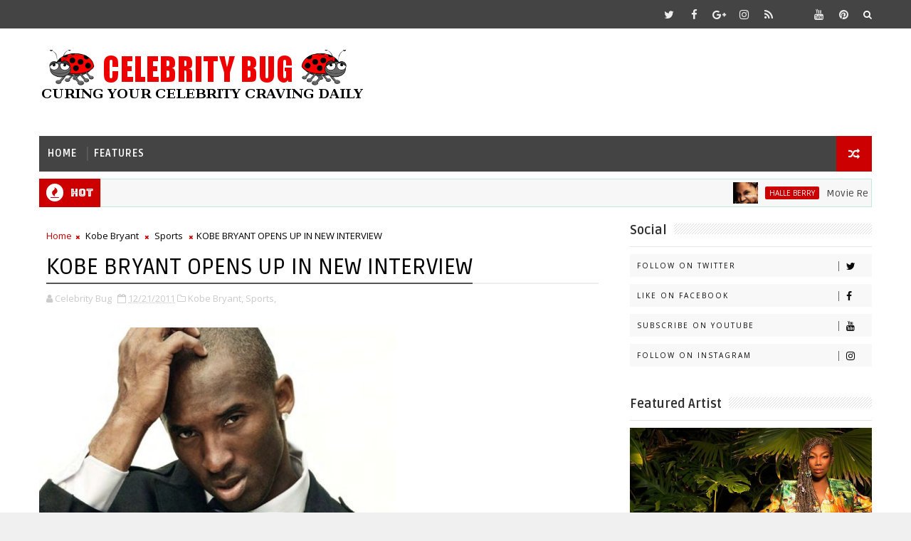

--- FILE ---
content_type: text/html; charset=UTF-8
request_url: https://www.celebritybug.net/2011/12/kobe-bryant-opens-up-in-new-interview.html
body_size: 33745
content:
<!DOCTYPE html>
<html class='v2' dir='ltr' xmlns='http://www.w3.org/1999/xhtml' xmlns:b='http://www.google.com/2005/gml/b' xmlns:data='http://www.google.com/2005/gml/data' xmlns:expr='http://www.google.com/2005/gml/expr'>
<head>
<link href='https://www.blogger.com/static/v1/widgets/335934321-css_bundle_v2.css' rel='stylesheet' type='text/css'/>
<!-- [ Meta Tag SEO ] -->
<include expiration='7d' path='*.css'></include>
<include expiration='7d' path='*.js'></include>
<include expiration='3d' path='*.gif'></include>
<include expiration='3d' path='*.jpeg'></include>
<include expiration='3d' path='*.jpg'></include>
<include expiration='3d' path='*.png'></include>
<meta content='sat, 02 jun 2020 00:00:00 GMT' http-equiv='expires'/>
<meta charset='utf-8'/>
<meta content='width=device-width, initial-scale=1' name='viewport'/>
<meta content='blogger' name='generator'/>
<meta content='text/html; charset=UTF-8' http-equiv='Content-Type'/>
<link href='http://www.blogger.com/openid-server.g' rel='openid.server'/>
<link href='https://www.celebritybug.net/' rel='openid.delegate'/>
<link href='https://www.celebritybug.net/2011/12/kobe-bryant-opens-up-in-new-interview.html' rel='canonical'/>
<title>KOBE BRYANT OPENS UP IN NEW INTERVIEW - Celebrity Bug</title>
<meta content='' name='description'/>
<script type='application/ld+json'>{ "@context": "http://schema.org", "@type": "WebSite", "url": "https://www.celebritybug.net/", "potentialAction": { "@type": "SearchAction", "target": "https://www.celebritybug.net/?q={search_term}", "query-input": "required name=search_term" } }</script>
<meta content='KOBE BRYANT OPENS UP IN NEW INTERVIEW, Celebrity Bug: KOBE BRYANT OPENS UP IN NEW INTERVIEW, Celebrity Bug' name='keywords'/>
<meta content='YOUR KEYWORDS HERE' name='keywords'/>
<link href='https://www.celebritybug.net/feeds/posts/default' rel='alternate' title='Celebrity Bug - Atom' type='application/atom+xml'/>
<link href='https://www.celebritybug.net/feeds/posts/default?alt=rss' rel='alternate' title='Celebrity Bug - RSS' type='application/rss+xml'/>
<link href='http://www.blogger.com/feeds/7507683887639572409/posts/default' rel='alternate' title='Celebrity Bug - Atom' type='application/atom+xml'/>
<link href='http://i796.photobucket.com/albums/yy241/celebritybug/Sports/th_kobebry.jpg' rel='image_src'/>
<link href='https://www.celebritybug.net/2011/12/kobe-bryant-opens-up-in-new-interview.html' hreflang='x-default' rel='alternate'/>
<link href='/favicon.ico' rel='icon' type='image/x-icon'/>
<link href='https://plus.google.com/USER-GOOGLE-PLUS/posts' rel='publisher'/>
<link href='https://plus.google.com/USER-GOOGLE-PLUS/about' rel='author'/>
<link href='https://plus.google.com/USER-GOOGLE-PLUS' rel='me'/>
<meta content='CODE-VALIDATION-GOOGLE-WEBMASTER' name='google-site-verification'/>
<meta content='CODE-VALIDATION-BING-WEBMASTER' name='msvalidate.01'/>
<meta content='YOUR-COUNTRY' name='geo.placename'/>
<meta content='YOUR-NAME' name='Author'/>
<meta content='general' name='rating'/>
<meta content='YOUR-COUNTRY-CODE' name='geo.country'/>
<!-- [ Social Media Meta Tag ] -->
<meta content='KOBE BRYANT OPENS UP IN NEW INTERVIEW' property='og:title'/>
<meta content='http://www.celebritybug.net/2011/12/kobe-bryant-opens-up-in-new-interview.html' property='og:url'/>
<meta content='article' property='og:type'/>
<meta content='Celebrity Bug' property='og:site_name'/>
<meta content='http://i796.photobucket.com/albums/yy241/celebritybug/Sports/kobebry.jpg' property='og:image'/>
<meta content='https://www.facebook.com/PROFILE-LINK' property='article:author'/>
<meta content='https://www.facebook.com/FAN-PAGE-FACEBOOK' property='article:publisher'/>
<meta content='CODE-APPLICATION-FACEBOOK' property='fb:app_id'/>
<meta content='CODE-ADMIN-FACEBOOK' property='fb:admins'/>
<meta content='en_US' property='og:locale'/>
<meta content='en_GB' property='og:locale:alternate'/>
<meta content='id_ID' property='og:locale:alternate'/>
<meta content='summary' name='twitter:card'/>
<meta content='Celebrity Bug: KOBE BRYANT OPENS UP IN NEW INTERVIEW' name='twitter:title'/>
<meta content='USER-TWITTER' name='twitter:site'/>
<meta content='USER-TWITTER' name='twitter:creator'/>
<style id='page-skin-1' type='text/css'><!--
/*
-----------------------------------------------
Blogger Template Style
Name:        Sigma
Author :     http://www.Templatesyard.com
License:     Free Version
----------------------------------------------- */
/* Variable definitions
-----------------------
<Variable name="body.background" description="Background" type="background" color="#f0f0f0" default="$(color) url(https://blogger.googleusercontent.com/img/b/R29vZ2xl/AVvXsEiKnio6V5cNGMh8PsLm_4l3t63VUX-g-HTvOitzd4kutRXyk-w7TZyBKrvYpvSIJyWgNHcFYcPSR4nu5gntIWaqciIpEXQPC7seAglC-7g-g3IbpVpx207OL4wGVz0FBzECmLUHHN9YYxvh/s0-r/bg1.png) repeat fixed top left"/>
<Group description="Main Settings" selector="body">
<Variable name="maincolor" description="Primary Color" type="color" default="#00c8d7" />
<Variable name="darkcolor" description="Primary Text Color" type="color" default="#3d3d3d" />
</Group>
-----------------------
*/
html,body,.section,.widget,div,span,applet,object,iframe,h1,h2,h3,h4,h5,h6,p,blockquote,pre,a,abbr,acronym,address,big,cite,code,del,dfn,em,font,img,ins,kbd,q,s,samp,small,strike,strong,sub,sup,tt,var,dl,dt,dd,ol,ul,li,fieldset,form,label,legend,table,caption,tbody,tfoot,thead,tr,th,td,figure{margin:0;padding:0}html{overflow-x:hidden}a{text-decoration:none;color:#000}article,aside,details,figcaption,figure,footer,header,hgroup,menu,nav,section{display:block}table{border-collapse:separate;border-spacing:0}caption,th,td{text-align:left;font-weight:normal}blockquote:before,blockquote:after,q:before,q:after{content:""}.quickedit,.home-link{display:none}blockquote,q{quotes:"" ""}sup{vertical-align:super;font-size:smaller}code{font-family:'Courier New', Courier, monospace;font-size:12px;color:#272727}::selection{background:transparent;text-shadow:#000 0 0 2px}::-moz-selection{background:transparent;text-shadow:#000 0 0 2px}::-webkit-selection{background:transparent;text-shadow:#000 0 0 2px}::-o-selection{background:transparent;text-shadow:#000 0 0 2px}a img{border:none}ol,ul{padding:0;margin:0;text-align:left}ol li{list-style-type:decimal;padding:0 0 5px}ul li{list-style-type:disc;padding:0 0 5px}ul ul,ol ol{padding:0}.section,.widget,.widget ul{margin:0;padding:0}#navbar-iframe,.navbar,.Attribution,.post-author-widget,.post-author-social{height:0px;visibility:hidden;display:none}.feed-links,.post-footer-line.post-footer-line-1,.post-footer-line.post-footer-line-2,.post-footer-line.post-footer-line-3{display:none}.item-control{display:none !important}h2.date-header,h4.date-header{display:none;margin:1.5em 0 .5em}h1,h2,h3,h4,h5,h6{font-family:Ruda;font-weight:400;color:#2e2e2e}blockquote{padding:8px;background-color:#faebbc;border-top:1px solid #e1cc89;border-bottom:1px solid #e1cc89;margin:5px;background-image:url(https://blogger.googleusercontent.com/img/b/R29vZ2xl/AVvXsEh_QkRlJHCYD3W30pFZlYnAaVmL-OOxKBRkhC0blonrT5QYVcq2uKeW3pp0K0EgrrM8oeN_G_KJflpmiEDqZsKwguatGlpJgdCJY-ZaDunmCa7gKAUx2Q0RJLXFjA2WX75cIczevUqVTF0/s1600/openquote1.gif);background-position:top left;background-repeat:no-repeat;text-indent:23px}blockquote p{display:block;background-image:url(https://blogger.googleusercontent.com/img/b/R29vZ2xl/AVvXsEitX5neX5PXtu-YjOFzmQH9w7bslDv9Fn1rdJNe3q684KPEtmy0DEchCMpYx2DKSr8pAgMcHHCm3YvH58eRvSV5F2pq5Cw8EpbNn8Dg1G0vcBu6ACNLgUioE_7OSMu-edIr45Ho_xMihY0/s1600/closequote1.gif);background-repeat:no-repeat;background-position:bottom right}img{max-width:100%;vertical-align:middle;border:0}.widget iframe,.widget img{max-width:100%}.status-msg-border{border:1px solid #ff545a;background:#cc0000}.status-msg-body{color:#444444;font-family:Ruda;letter-spacing:0px;font-weight:400}*{outline:0;transition:all .2s ease;-webkit-transition:all .2s ease;-moz-transition:all .2s ease;-o-transition:all .2s ease}body{color:#2e2e2e;font-family:'Open Sans', sans-serif;font-size:14px;font-weight:normal;line-height:21px;background:#f0f0f0 url(//1.bp.blogspot.com/-FZWtHkD5vjE/WbFpV2VyMbI/AAAAAAAAM-0/tZLvPhWUVioAW7WvBDkt4lBNzTTvEBYZgCK4BGAYYCw/s0/bg.png) repeat scroll top left}#body-wrapper{max-width:100%;margin:0 auto;background-color:#FFF;box-shadow:0 0 5px RGBA(0, 0, 0, 0.2)}.body-row{width:1170px}#content-wrapper{margin:0 auto;padding:20px 0 40px;overflow:hidden}#main-wrapper{float:left;width:68%;max-width:800px}#sidebar-wrapper{float:right;width:30%;max-width:340px}.top-bar{background:#444444}.top-bar-wrapper{position:relative;min-height:40px;color:#aaaaaa;margin:0 auto}.top-bar-social{float:right;padding:5px 0}.top-bar-social li{display:inline;padding:0;float:left;margin-right:5px}.top-bar-social .widget ul{padding:0}.top-bar-social .LinkList ul{text-align:center;margin:0 20px 0 0}.top-bar-social #social a{display:block;width:30px;height:30px;line-height:30px;font-size:15px;color:#eeeeee;transition:background 0.3s linear;-moz-transition:background 0.3s linear;-webkit-transition:background 0.3s linear;-o-transition:background 0.3s linear}.top-bar-social #social a:before{display:inline-block;font:normal normal normal 22px/1 FontAwesome;font-size:inherit;font-style:normal;font-weight:400;-webkit-font-smoothing:antialiased;-moz-osx-font-smoothing:grayscale}.top-bar-social .bloglovin:before{content:"\f004"}.top-bar-social .facebook:before{content:"\f09a"}.top-bar-social .twitter:before{content:"\f099"}.top-bar-social .gplus:before{content:"\f0d5"}.top-bar-social .rss:before{content:"\f09e"}.top-bar-social .youtube:before{content:"\f167"}.top-bar-social .skype:before{content:"\f17e"}.top-bar-social .stumbleupon:before{content:"\f1a4"}.top-bar-social .tumblr:before{content:"\f173"}.top-bar-social .vine:before{content:"\f1ca"}.top-bar-social .stack-overflow:before{content:"\f16c"}.top-bar-social .linkedin:before{content:"\f0e1"}.top-bar-social .dribbble:before{content:"\f17d"}.top-bar-social .soundcloud:before{content:"\f1be"}.top-bar-social .behance:before{content:"\f1b4"}.top-bar-social .digg:before{content:"\f1a6"}.top-bar-social .instagram:before{content:"\f16d"}.top-bar-social .pinterest:before{content:"\f0d2"}.top-bar-social .delicious:before{content:"\f1a5"}.top-bar-social .codepen:before{content:"\f1cb"}.top-bar-social ul#social a:hover{color:#cc0000;opacity:1}.top-bar-menu{float:left}.top-menu ul{overflow:hidden;list-style:none;padding:0;margin:0}.top-menu ul li{float:left;display:inline-block;list-style:none;padding:0}.top-menu ul li a{padding:10px 16px;display:block;border:none !important;text-decoration:none;line-height:inherit;font-size:14px;font-weight:normal;color:#eeeeee;text-transform:capitalize;font-family:Ruda}.top-menu ul li a:hover{color:#cc0000}#search-bar{position:absolute;right:0;top:0}.header-search{color:#fff;position:absolute;top:5px;right:0}.header-search i{font-style:normal;font-size:13px;cursor:pointer}.header-search .fa-times.active,.fa-search{display:inline-block}.header-search .fa-times,.fa-search.active{display:none}.search-form{display:none;position:absolute;top:35px;right:0;z-index:9999;transition:none}.search-form input{border:0;background-color:#cc0000;height:36px;text-indent:5px;color:#fff}.search-form button{border:none;border-radius:3px;color:#ffffff;cursor:pointer;font-size:14px;height:36px;width:36px;position:relative;background:#ff6644}.iconheader{position:relative;float:right}.iconheader a i{font-size:18px;line-height:80px;margin-left:10px;color:#999}.iconheader a i:hover{color:#E80007}.header-wrap{background:#fff}#header-wrappers{color:#fff;padding:30px 0;margin:0 auto}#header-inner{background-position:left;background-repeat:no}.headerleft img{height:auto;max-height:100%;margin:0}.headerleft h1,.headerleft h1 a,.headerleft h1 a:hover,.headerleft h1 a:visited{font-family:'Bungee Inline', cursive;color:#444444;font-size:52px;font-weight:normal;line-height:1.2em;margin:0;padding:0 0 5px;text-decoration:none;text-transform:uppercase;letter-spacing:1px}.headerleft h3{font-weight:400;margin:0;padding:0}.headerleft .description{color:#666;margin:0;padding:0 0 10px;text-transform:capitalize;text-align:center;text-indent:0;letter-spacing:1px}.headerleft{float:left;margin:0;padding:0;width:auto}.headerright{float:right;margin:0;padding:1px 0 0;width:730px}.headerleft .description span{border-top:1px solid rgba(241, 241, 241, 0.25);padding:5px 0 0}.selectnav{display:none}.tm-menu{font-weight:400;margin:0 auto;height:50px}ul#nav1{list-style:none;margin:0;padding:0}#menu .widget{display:none}#menu{height:50px;position:relative;text-align:center;z-index:15;margin:0 auto;background:#444444;padding-right:50px}.menu-wrap{margin:0 auto;position:relative}#menu ul > li{position:relative;vertical-align:middle;display:inline-block;padding:0;margin:0}#menu ul > li > a{color:#fff;font-size:14px;font-weight:600;line-height:50px;display:inline-block;text-transform:uppercase;text-decoration:none;letter-spacing:1px;margin:0;padding:0 12px;font-family:Ruda}#menu ul > li > ul > li:first-child > a{padding-left:12px}#menu ul > li > ul{position:absolute;background:#4d4d4d;top:100%;left:0;min-width:180px;padding:0;z-index:99;margin-top:0;visibility:hidden;opacity:0;-webkit-transform:translateY(10px);-moz-transform:translateY(10px);transform:translateY(10px)}#menu ul > li > ul > li > ul{position:absolute;top:0;left:180px;width:180px;background:#5d5d5d;z-index:99;margin-top:0;margin-left:0;padding:0;border-left:1px solid #6d6d6d;visibility:hidden;opacity:0;-webkit-transform:translateY(10px);-moz-transform:translateY(10px);transform:translateY(10px)}#menu ul > li > ul > li{display:block;float:none;text-align:left;position:relative;border-bottom:1px solid;border-top:none;border-color:#8d8d8d}#menu ul > li > ul > li:last-child{border:0}#menu ul li:after{content:"|";display:block;position:absolute;margin:auto;top:-20px;right:-5px;bottom:0;width:8px;height:8px;text-align:center;font-weight:400;font-size:20px;text-rendering:auto;-webkit-font-smoothing:antialiased;-moz-osx-font-smoothing:grayscale;color:#5c5c5c}#menu ul li.parent ul li:after,#menu ul li:last-child:after{display:none}#menu ul > li:hover{background-color:#cc0000}#menu ul > li > ul > li a{font-size:11px;display:block;color:#fff;line-height:35px;text-transform:uppercase;text-decoration:none;margin:0;padding:0 12px;border-right:0;border:0}#menu ul > li.parent > a:after{content:'\f107';font-family:FontAwesome;float:right;margin-left:5px}#menu ul > li:hover > ul,#menu ul > li > ul > li:hover > ul{opacity:1;visibility:visible;-webkit-transform:translateY(0);-moz-transform:translateY(0);transform:translateY(0)}#menu ul > li > ul > li.parent > a:after{content:'\f105';float:right}.ty-ran-yard{position:absolute;right:0;top:0;z-index:99}.ty-ran-yard span{list-style:none}.ty-ran-yard a.ran-sym{background-color:#cc0000;cursor:pointer;display:block;height:50px;text-align:center;position:relative;right:0;top:0;width:50px;border-radius:0;box-sizing:border-box}.ty-ran-yard a.ran-sym:hover{background-color:#6d6d6d}.ty-ran-yard a.ran-sym:before{color:#fff;content:'\f074';font-family:FontAwesome;font-size:16px;text-rendering:auto;-webkit-font-smoothing:antialiased;-moz-osx-font-smoothing:grayscale;line-height:50px}.news-tick-bar{margin:10px 0 0;width:auto}.ticker .title{float:left;height:40px;font-size:15px;color:#fff;line-height:40px;font-weight:400;overflow:hidden;padding:0 10px;background:#cc0000;font-family:Bungee inline}.ticker .title .fa{margin-right:10px;background:#fff;padding:5px 6px;border-radius:100%;color:#cc0000}.ticker .widget-content{height:40px;box-sizing:border-box;overflow:hidden;padding:0 4px;border:1px solid rgba(14, 185, 117, 0.22)}.ticker .widget-content li{float:left;margin-left:30px;display:inline-block;height:38px;line-height:38px;padding:0}.ticker .widget{height:40px;overflow:hidden;background-color:#f7f7f7}.tk-thumb{float:left;margin:4px 10px 0 0}.tk-img{position:relative;display:block;width:35px;height:30px;overflow:hidden}.ticker .post-tag{display:inline-block;background-color:#cc0000;color:#fff;margin-right:10px;font-weight:400;border-radius:2px;height:18px;line-height:18px;padding:0 6px;font-size:10px;text-transform:uppercase;position:relative;margin-top:10px;float:left}.ticker .tyard-title{font-size:14px;font-weight:400;display:inline-block}.ticker .tyard-title a{color:#444444}.ticker .tyard-title a:hover{color:#cc0000}.tickercontainer,.tickercontainer .mask,ul.newsticker{-webkit-transition:all 0 linear;-moz-transition:all 0 linear;-o-transition:all 0 linear;transition:all 0 linear;list-style:none;margin:0}.tickercontainer{margin:0;padding:0;overflow:hidden}.tickercontainer .mask{position:relative;overflow:hidden}.newsticker{position:relative;list-style-type:none;margin:0;padding:0}ul.newsticker{-webkit-transition:all 0s linear;-moz-transition:all 0s linear;-o-transition:all 0s linear;transition:all 0s linear;position:relative;list-style-type:none;margin:0;padding:0}.tickeroverlay-left{display:none}.tickeroverlay-right{display:none}.sidebar .widget{margin-bottom:20px;position:relative}.sidebar h2{position:relative;overflow:hidden;margin:0;font-size:18px;vertical-align:middle;padding:0 0 10px 0;border-bottom:1px solid rgba(0,0,0,.1);font-weight:700}.sidebar h2:after{content:'';display:inline-block;position:absolute;height:15px;top:0;margin:3px 0 12px 10px;width:100%;background:url(https://blogger.googleusercontent.com/img/b/R29vZ2xl/AVvXsEg1wT51dkNhYyy4PFjwlZsamk5EXYVwnNMDnvCYWaICs5O_BNIcEPfnmYF91sLz35Ee6Qk_CHUD095Pr5YSY1M3jwXvFzjdRNiraGhR50vlFCMnGk8idNeNoVtolPCMT0fxyM3f9oUx5vP4/s1600/repeat-bg.png)repeat}.sidebar ul,.sidebar li{list-style-type:none;margin:0;padding:0}.sidebar .widget-content{padding:10px 0}.menu-tab li a,.sidetabs .section{transition:all 0s ease;-webkit-transition:all 0s ease;-moz-transition:all 0s ease;-o-transition:all 0s ease;-ms-transition:all 0s ease}.menu-tab{display:flex;clear:both;padding:0;margin:0}.sidetabs .widget h2{display:none}.menu-tab li{width:33.3%;float:left;display:inline-block;padding:0;position:relative}.menu-tab li.active:after{content:"";border-top:10px solid #cc0000;border-left:10px solid transparent;border-right:10px solid transparent;position:absolute;bottom:-8px;left:14px}.menu-tab li a{font-family:Ruda;height:32px;text-align:center;padding:0;font-weight:400;display:block;color:#fff;background-color:#444444;font-size:14px;line-height:32px;letter-spacing:1.5px;text-transform:uppercase}.menu-tab li.active a{color:#fff;background-color:#cc0000}.menu-tab li{display:none}.hide-tab{display:inline-block !important}#tabside3{margin-bottom:15px}.sidetabs .widget-content{padding:15px 0 0}.tyard-wrapper{margin:0 0 10px}.preload{opacity:0}.comload{opacity:1}.tyard .ty-first{width:60%;position:relative;float:left;padding-right:1.4%;box-sizing:border-box;overflow:hidden}.tyard .ty-feat-image{width:100%;position:relative;overflow:hidden}.tyard .ty-first .tyard-thumb,.tyard .ty-img{height:300px}.templatesyard .ty-first .tyard-thumb{position:relative;width:100%;height:200px}.tyard-thumb{overflow:hidden}.tyard .ty-first .tyard-thumb,.tyard .ty-img{height:300px !important}.templatesyard .ty-img{width:100%;height:200px;position:relative;display:block}.ty-first .ty-img:after{content:no-close-quote;position:absolute;left:0;bottom:0;width:100%;height:151px;background:url(https://blogger.googleusercontent.com/img/b/R29vZ2xl/AVvXsEiTItppDQDm56bS7wUdpQ4t57rAEfvU2XDh6vrMwpPWLK1yncBOWFrSfq-2akyULDBwquOWpP6u6HS7UC5Qz1ZwXooZggGkVdlFQ7KwMrWJswSU6i41Se5Sr8fT-IpB3gdzmkRbZ1TsZzM/s1600-r/metabg.png) repeat-x;opacity:.8}.templatesyard .ty-feat .ty-rest .yard-img:after{content:no-close-quote;position:absolute;left:0;bottom:0;width:100%;height:110px;background:url(https://blogger.googleusercontent.com/img/b/R29vZ2xl/AVvXsEiTItppDQDm56bS7wUdpQ4t57rAEfvU2XDh6vrMwpPWLK1yncBOWFrSfq-2akyULDBwquOWpP6u6HS7UC5Qz1ZwXooZggGkVdlFQ7KwMrWJswSU6i41Se5Sr8fT-IpB3gdzmkRbZ1TsZzM/s1600-r/metabg.png) repeat-x;opacity:.8}.ty-first .tyard-thumb .yard-label{position:absolute;top:15px;left:15px;z-index:2}.ty-first .tyard-thumb .yard-label a{background:#cc0000;color:#fff;text-transform:uppercase;height:20px;line-height:20px;display:inline-block;padding:0 6px;font-size:11px;font-weight:400;border-radius:2px}.tyard .ty-first .ty-con-yard,.column .ty-first .ty-con-yard{position:absolute;bottom:0;width:100%;z-index:2;padding:15px;box-sizing:border-box}.tyard .ty-first .ty-con-yard .tyard-title a,.column .ty-first .ty-con-yard .tyard-title a{display:block;font-size:19px;color:#fff;font-weight:400;line-height:1.4em;margin-bottom:5px}.ty-con-yard .yard-auth-ty,.ty-con-yard .ty-time{color:#ccc}.recent-summary{display:block;color:#ccc;padding:10px 0}.tyard .ty-feat .ty-rest{overflow:hidden;display:block;padding:0;position:relative}.tyard .ty-feat .ty-rest:last-child{padding-top:10px;margin-top:10px}.templatesyard .ty-feat .ty-rest .tyard-thumb{width:100%;height:140px;vertical-align:middle}.templatesyard .ty-feat .ty-rest .yard-img{width:100%;height:140px;position:relative;display:block}.tyimg-lay{position:absolute;left:0;top:0;z-index:1;width:100%;height:100%;background-color:rgba(40,35,40,0.05)}.templatesyard .ty-feat .ty-rest .yard-tent-ty{position:absolute;bottom:0;width:100%;z-index:2;padding:15px;box-sizing:border-box}.tyard .ty-rest .yard-tent-ty .tyard-title{overflow:hidden;line-height:0;margin:0 0 2px;padding:0}.tyard .ty-rest .yard-tent-ty .tyard-title a{color:#fff;font-weight:400;font-size:13px;line-height:1.5em}.breadcrumbs .fa-times:before{margin:0 5px}.breadcrumbs{margin:0;font-size:13px;padding:0}.breadcrumbs i{color:#cc0000;font-size:8px !important}.breadcrumbs span a.bhome{color:#cc0000}.breadcrumbs span,.breadcrumbs span a{color:#000}.breadcrumbs span a:hover{color:#cc0000}article{padding:0;overflow:hidden}.post-outer{padding:0 0 20px 0}.post{display:block;overflow:hidden;word-wrap:break-word;background:#ffffff}.item .post-head{position:relative;margin:10px 0;border-bottom:2px solid #eee}.post-head h1{color:#000;font-size:32px;font-weight:400;line-height:44px;border-bottom:2px solid #555;display:inline-block;position:relative;top:2px}.post h2{ font-family:Cambria;margin-bottom:5px;line-height:25px;font-size:22px;font-weight:700}.post h2 a{color:#000;letter-spacing:1px}.post h2{margin:0 0 10px;padding:0}.retitle h2{margin:8px 0;display:block}.post-body{width: 560px; text-align:justify;margin-bottom:10px;padding:0px;font-size:14px;line-height:16px; font-family:Cambria;box-sizing:border-box}.post-home-image{float:left;width:270px;height:182px;margin-right:20px;position:relative}.post-home-image .post-thumb{width:100%;height:182px;position:relative;display:block;overflow:hidden}.post-home-image .post-thumb a{width:100%;height:182px;display:block;transition:all .3s ease-out !important;-webkit-transition:all .3s ease-out !important;-moz-transition:all .3s ease-out !important;-o-transition:all .3s ease-out !important}.index .post-labels,.archive .post-labels{position:absolute;top:10px;left:10px;padding:8px 12px 6px;background:#cc0000;color:#fff;font-size:12px;text-transform:uppercase;display:inline-block;z-index:9}.index .post-labels a,.archive .post-labels a{color:#fff}.date-header{color:#bdbdbd;display:block;font-size:12px;font-weight:400;line-height:1.3em;margin:0 !important;padding:0}.date-header a{color:#bdbdbd}.date-header .read-more{background:#444444;padding:5px 12px !important;display:inline-block;vertical-align:middle;margin:10px 0 0;font-size:12px;text-transform:capitalize;border-radius:2px;color:#f7f7f7;font-weight:bold;white-space:nowrap;font-family:Ruda}.read-more:hover{background:#cc0000;color:#fff}.post-header{padding:10px;margin-bottom:10px}#meta-post{border-top:1px solid #f5f5f5;border-bottom:1px solid #f5f5f5;padding:5px 0}.post-meta{color:#bdbdbd;display:block;font-size:13px;font-weight:400;line-height:21px;margin:0;padding:0}.post-meta a,.post-meta i{color:#CBCBCB}.post-timestamp{margin-left:5px}.resumo{margin-top:10px;color:#919191}.resumo span{display:block;font-size:15px;line-height:25px;text-align:justify}.post-body img{max-width:100%;padding:0px 0;position:relative }.post h3{font-size:18px;margin-top:20px;margin-bottom:10px;line-height:1.1}.second-meta{display:none}.comment-link{white-space:normal}#blog-pager{clear:both;text-align:center;padding:15px 0;background:#ffffff;color:#4d4d4d}.displaypageNum a,.showpage a,.pagecurrent,.blog-pager-older-link,.blog-pager-newer-link{padding:5px 13px;margin-right:8px;color:#fff;background-color:#444444;border:1px solid #2d2d2d;display:inline-block;line-height:20px;-moz-border-radius:2px;-webkit-border-radius:2px;border-radius:2px;margin-top:10px}.displaypageNum a:hover,.showpage a:hover,.pagecurrent,.blog-pager-older-link:hover,.blog-pager-newer-link:hover{background:#cc0000;border:1px solid #1bcdda;text-decoration:none;color:#fff}.showpageOf{display:none !important;overflow:hidden}#blog-pager .pages{margin:10px 0;border:none}.item .post-footer .label-head .label-title{color:#fff;padding:3px 8px;font-size:13px;background-color:#cc0000}.item .post-footer .label-head a{color:#fff;padding:3px 8px;font-size:13px;background-color:#444444}.ty-post-share{margin:10px 0 0;font-size:12px;padding:0}.ty-post-share ul{padding:0;overflow:hidden;list-style:none}.ty-post-share li{display:block;float:left;width:25%;text-align:center}.ty-post-share li.ty-twitter a{background:#4b96d7}.ty-post-share li.ty-facebook a{background:#2a3e8c}.ty-post-share li.ty-pinterest a{background:#ae0000}.ty-post-share a{display:block;width:100%;font-size:12px;padding:1em;color:#fff;background:#000;font-weight:bold;text-transform:uppercase;letter-spacing:1px}.ty-post-share a .fa{font-size:18px;margin-right:15px}.ty-author-box{border:1px solid #f2f2f2;background:#f8f8f8;overflow:hidden;padding:10px;margin:10px 0}.ty-author-box img{float:left;margin-right:10px;object-fit:cover}.ty-author-box p{padding:0;-webkit-margin-before:0;-webkit-margin-after:0}.ty-author-box b{font-family:Ruda;font-weight:700;font-style:normal;letter-spacing:1px;font-size:20px}.ty-author-box ul{overflow:hidden;padding:0;margin:6px}.ty-author-box ul li:first-child{margin-left:0}.ty-author-box ul li{float:left;margin-left:7px;text-align:center;font-size:.875rem;border-radius:3px;list-style-type:none;padding:0}.ty-author-box ul li a{display:block;padding:8px 10px;background:#eee}.ty-author-box ul li a:hover{background:#cc0000;color:#fff}#related-posts{margin-bottom:10px}#related-posts .related-text{display:none}.related li{width:32%;position:relative;overflow:hidden;float:left;display:block;box-sizing:border-box;margin:0 0 0 2%;padding:0}.related li:first-child,.related li:nth-child(4){margin-left:0}.related li h3{margin-top:0}.related-thumb{width:100%;height:120px;overflow:hidden;border-radius:2px}.related li .related-img{width:100%;height:120px;display:block;transition:all .3s ease-out !important;-webkit-transition:all .3s ease-out !important;-moz-transition:all .3s ease-out !important;-o-transition:all .3s ease-out !important}.related li .related-img:hover{-webkit-transform:scale(1.1) rotate(-1.5deg) !important;-moz-transform:scale(1.1) rotate(-1.5deg) !important;transform:scale(1.1) rotate(-1.5deg) !important;transition:all .3s ease-out !important;-webkit-transition:all .3s ease-out !important;-moz-transition:all .3s ease-out !important;-o-transition:all .3s ease-out !important}.related-title a{font-size:15px;line-height:1.35em;padding:10px 5px 10px 0;font-weight:400;color:#010101;display:block}.related-title a:hover{color:#777;text-decoration:underline}.comment-form{overflow:hidden}iframe.blogger-iframe-colorize,iframe.blogger-comment-from-post{height:283px !important}.comments-title{position:relative;clear:both;z-index:1;margin:0;line-height:33px}.comments-title h2{display:inline-block;position:relative;background-color:#fff;color:#1c1c1c;font-size:18px;letter-spacing:-.4px;text-transform:uppercase;font-weight:700;z-index:1;margin:0;padding-right:15px}.comments-title:after{content:"";position:absolute;z-index:0;top:14px;left:0;width:100%;height:5px;background-color:#F5F5F5}.comments{clear:both;margin:0;color:#1c1c1c;background:#ffffff;padding:10px 0}.comments h4{color:#000;font-size:14px;padding:5px 20px;font-weight:700;letter-spacing:1.5px;text-transform:Uppercase;position:relative;text-align:center;background:#ffffff;z-index:1;margin-bottom:15px}.comments h4:after{content:'';position:absolute;bottom:0;left:50%;width:40px;height:2px;background:#000;margin-left:-20px}.comments .comments-content{margin:0;padding:0}.comments .comments-content .comment{margin-bottom:0;padding-bottom:8px}.comments .comments-content .comment:first-child{padding-top:0}.facebook-tab,.fb_iframe_widget_fluid span,.fb_iframe_widget iframe{width:100% !important}.comments .item-control{position:static}.comments .avatar-image-container{float:left;overflow:hidden;position:absolute}.comments .avatar-image-container,.comments .avatar-image-container img{height:45px;max-height:45px;width:45px;max-width:45px;border-radius:0}.comments .comment-block{overflow:hidden;padding:0 0 10px}.comments .comment-block,.comments .comments-content .comment-replies{margin-left:60px;margin-top:0}.comments .comments-content .inline-thread{padding:0}.comments .comment-actions{float:left;width:100%;position:relative;margin:0}.comments .comments-content .comment-header{font-size:14px;display:block;overflow:hidden;clear:both;margin:0 0 3px;padding:0 0 5px;border-bottom:1px dotted #f5f5f5}.comments .comments-content .user{font-style:normal;font-weight:500;display:block;font-size:16px}.comments .comments-content .icon.blog-author{display:none}.comments .comments-content .comment-content{float:left;text-align:left;font-size:13px;line-height:1.4em;color:#656565}.comments .comment .comment-actions a{margin-right:5px;padding:2px 5px;color:#fff;font-weight:400;background-color:#000;font-size:10px}.comments .comment .comment-actions a:hover{color:#fff;background-color:#cc0000;text-decoration:none}.comments .comments-content .datetime{color:#999;float:left;font-size:11px;position:relative;font-style:italic;margin:2px 0 0;display:block}.comments .comments-content .datetime:before{content:'\f017';font-family:fontawesome;font-style:normal;margin-right:3px}.comments .comments-content .comment-header a{color:inherit}.comments .comments-content .comment-header a:hover{color:#cc0000}.comments .thread-toggle{margin-bottom:4px}.comments .thread-toggle .thread-arrow{height:7px;margin:0 3px 2px 0}.comments .thread-expanded{padding:8px 0 0}.comments .comments-content .comment-thread{margin:0}.comments .continue a{padding:0 0 0 60px;font-weight:400}.comments .comments-content .loadmore.loaded{margin:0;padding:0}.comments .comment-replybox-thread{margin:0}.blogger-tab{display:block}.cmm-tabs .content-tab{background-color:transparent;padding:0}.cmm-tabs-header{margin-bottom:10px;border-bottom:2px solid #eee;position:relative}.cmm-tabs-header h3{display:inline-block;font-size:18px;margin:0;border-bottom:2px solid #777;color:#010101;top:2px;font-weight:500;padding-bottom:2px}.cmm-tabs-header h3 h9{display:none}.cmm-tabs-header .wrap-tab a{height:auto;line-height:1.2em;padding:8px 5px;display:block;text-align:center}.cmm-tabs-header .wrap-tab li{float:left;width:33%;padding:0}.facebook-tab,.fb_iframe_widget_fluid span,.fb_iframe_widget iframe{width:100% !important}.cmm-tabs.simplyTab .content-tab{background-color:transparent;padding:0;margin-top:20px}.cmm-tabs.simplyTab .wrap-tab li a{text-transform:uppercase;color:#FFF;font-weight:500;background-color:#444444;font-size:12px}.cmm-tabs.simplyTab .wrap-tab li a.activeTab{background-color:#cc0000;color:#fff}.cmm-tabs.simplyTab .wrap-tab li{margin:0;list-style:none}.wrap-tab{list-style:none}.content-tab{transition:all .0s ease;-webkit-transition:all .0s ease;-moz-transition:all .0s ease;-o-transition:all .0s ease}#lower{margin:auto;padding:0px 0px 10px 0px;width:100%;background:#444444;border-bottom:1px solid #222222}#lower-wrapper{margin:auto;padding:20px 0px 20px 0px}#lowerbar-wrapper{float:left;margin:0px 5px auto;padding-bottom:20px;width:32%;text-align:justify;color:#ddd;line-height:1.6em;word-wrap:break-word;overflow:hidden;max-width:375px}.lowerbar{margin:0;padding:0}.lowerbar .widget{margin:0;padding:10px 20px 0px 20px;box-sizing:border-box}.lowerbar h2{position:relative;overflow:hidden;margin:0;font-size:18px;vertical-align:middle;padding:0 0 10px 0;border-bottom:1px solid rgba(0, 200, 215, 0.18);font-weight:700;color:#fff;clear:both}.lowerbar h2:after{content:'';display:inline-block;position:absolute;height:15px;top:0;margin:3px 0 12px 10px;width:100%;background:url(https://blogger.googleusercontent.com/img/b/R29vZ2xl/AVvXsEg1wT51dkNhYyy4PFjwlZsamk5EXYVwnNMDnvCYWaICs5O_BNIcEPfnmYF91sLz35Ee6Qk_CHUD095Pr5YSY1M3jwXvFzjdRNiraGhR50vlFCMnGk8idNeNoVtolPCMT0fxyM3f9oUx5vP4/s1600/repeat-bg.png)repeat}.lowerbar ul{margin:0 auto;padding:0;list-style-type:none}.lowerbar li{display:block;line-height:1.6em;margin-left:0 !important;list-style-type:none}.lowerbar li a{text-decoration:none;color:#DBDBDB}.lowerbar li a:hover{text-decoration:none}.lowerbar li:hover{display:block}.lowerbar .PopularPosts ul li a,.lowerbar,.lowerbar .ty-bonus .ty-bonos-entry a,.lowerbar .tyard-komet a{color:#fff}.lowerbar .PopularPosts .widget-content ul li{border-bottom:1px solid rgb(51, 51, 51);border-top:0}.lowerbar .ty-bonus .ty-wow{border-bottom:1px solid rgb(51, 51, 51);border-top:0}.lowerbar .PopularPosts .widget-content ul li:last-child{border:0}.lowerbar .widget-content{padding:10px 0}#ty_footer{background:#2d2d2d;color:#fff;font-weight:300;padding:15px 0px}.ty-copy-container{margin:0 auto;overflow:hidden}.ty_footer_copyright a{color:#fff}.ty_footer_copyright{text-align:left;display:inline-block;line-height:30px}.bottom-bar-social{float:right;padding:0 0}.bottom-bar-social li{display:inline;padding:0;float:left;margin-right:5px}.bottom-bar-social .widget ul{padding:0}.bottom-bar-social .LinkList ul{text-align:center}.bottom-bar-social #social a{display:block;width:30px;height:30px;line-height:30px;font-size:15px;color:#fff}.bottom-bar-social #social a:before{display:inline-block;font:normal normal normal 22px/1 FontAwesome;font-size:inherit;font-style:normal;font-weight:400;-webkit-font-smoothing:antialiased;-moz-osx-font-smoothing:grayscale}.bottom-bar-social .bloglovin:before{content:"\f004"}.bottom-bar-social .facebook:before{content:"\f09a"}.bottom-bar-social .twitter:before{content:"\f099"}.bottom-bar-social .gplus:before{content:"\f0d5"}.bottom-bar-social .rss:before{content:"\f09e"}.bottom-bar-social .youtube:before{content:"\f167"}.bottom-bar-social .skype:before{content:"\f17e"}.bottom-bar-social .stumbleupon:before{content:"\f1a4"}.bottom-bar-social .tumblr:before{content:"\f173"}.bottom-bar-social .vine:before{content:"\f1ca"}.bottom-bar-social .stack-overflow:before{content:"\f16c"}.bottom-bar-social .linkedin:before{content:"\f0e1"}.bottom-bar-social .dribbble:before{content:"\f17d"}.bottom-bar-social .soundcloud:before{content:"\f1be"}.bottom-bar-social .behance:before{content:"\f1b4"}.bottom-bar-social .digg:before{content:"\f1a6"}.bottom-bar-social .instagram:before{content:"\f16d"}.bottom-bar-social .pinterest:before{content:"\f0d2"}.bottom-bar-social .delicious:before{content:"\f1a5"}.bottom-bar-social .codepen:before{content:"\f1cb"}.bottom-bar-social ul#social a:hover{color:#cc0000;opacity:1}select#BlogArchive1_ArchiveMenu{width:100%;padding:10px;border-color:#777}#adwidegt1 .widget,#adwidegt2 .widget,#adwidegt3 .widget{width:728px;max-height:90px;padding:0;max-width:100%;box-sizing:border-box;display:none}#adwidegt1 .widget{margin:15px auto 10px !important;display:block !important}#adwidegt2 .widget{margin:15px auto 0 !important}#adwidegt1 .widget h2,#adwidegt2 .widget h2,#adwidegt3 .widget h2{display:none;visibility:hidden}.ads-posting{margin:10px 0 0}.post-footer .ads-posting{margin:15px 0 0}.contact-form-name,.contact-form-email,.contact-form-email-message,.contact-form-widget{max-width:none}.contact-form-name,.contact-form-email,.contact-form-email-message{background-color:#EBEBEB;border:1px solid #ccc}.contact-form-button-submit{max-width:none;width:100%;height:35px;border:0;background-image:none;background-color:#cc0000 !important;cursor:pointer;font-style:normal;font-weight:400}.contact-form-name:focus,.contact-form-email:focus,.contact-form-email-message:focus{border:0;box-shadow:none}.contact-form-name:hover,.contact-form-email:hover,.contact-form-email-message:hover{border:0}.contact-form-button-submit:hover{background-color:#303030;background-image:none;border:0}.sidebar .FollowByEmail > h3.title,.sidebar .FollowByEmail .title-wrap{margin-bottom:0}#FollowByEmail1{clear:both}.FollowByEmail td{width:100%;float:left;box-sizing:border-box}.FollowByEmail .follow-by-email-inner .follow-by-email-submit{margin-left:0;width:100%;border-radius:0;height:30px;font-size:11px;color:#fff;background-color:#cc0000;font-family:Ruda;text-transform:uppercase;font-weight:700;letter-spacing:1px}.FollowByEmail .follow-by-email-inner .follow-by-email-submit:hover{background-color:#000}.FollowByEmail .follow-by-email-inner .follow-by-email-address{padding-left:10px;height:30px;border:1px solid #FFF;margin-bottom:5px;box-sizing:border-box;font-size:11px;font-family:inherit}.FollowByEmail .follow-by-email-inner .follow-by-email-address:focus{border:1px solid #FFF}.FollowByEmail .widget-content{background-color:#2b2b2b;box-sizing:border-box;padding:10px}.lowerbar .FollowByEmail .widget-content{margin-top:10px}.FollowByEmail .widget-content:before{content:"Enter your email address to subscribe to this blog and receive notifications of new posts by email.";font-size:14px;color:#f2f2f2;line-height:1.4em;margin-bottom:5px;display:block;padding:0 2px}.ty-bonus .ty-wow{overflow:hidden;border-bottom:1px solid #F5F5F5;padding:10px 0}.ty-bonus .ty-wow:first-child{padding-top:0}.ty-bonus .ty-wow:last-child{border-bottom:none}.ty-bonus .ty-thumb-bonos{position:relative;float:left;margin:0 !important;width:80px;height:60px;overflow:hidden;display:block;vertical-align:middle}.ty-bonus .ty-bonus-con{padding-left:10px;display:table-cell}.ty-bonus .ty-bonos-entry{overflow:hidden;line-height:0;margin:0 0 2px;padding:0}.ty-bonus .ty-bonos-entry a{color:#444444;font-weight:400;font-size:13px;line-height:1.5em}.ty-bonus .ty-bonos-entry a:hover{color:#cc0000}.ty-bonus .ty-thumb-bonos:hover .tyimg-lay{background-color:rgba(40, 35, 40, 0.3)}.yard-auth-ty{margin-right:10px}.yard-auth-ty::before{content:'\f007';font-family:fontawesome;color:#bbb;margin-right:5px}.yard-auth-ty,.ty-time{color:#bdbdbd;font-size:12px;font-weight:400}.ty-time:before{content:'\f133';font-family:fontawesome;color:#bbb;margin-right:5px}.sidebar .PopularPosts .widget-content ul li:first-child,.sidebar .ty-bonus .ty-wow:first-child{padding-top:0;border-top:0}.sidebar .PopularPosts .widget-content ul li:last-child,.sidebar .ty-bonus .ty-wow:last-child{padding-bottom:0}.tyard-komet .ty-komet .ty-komet-tar{position:relative;overflow:hidden;padding:0;width:55px;height:55px;float:left;margin:0 10px 0 0}.tyard-komet .ty-komet{background:none !important;clear:both;list-style:none;word-break:break-all;display:block;border-top:1px solid #F5F5F5;border-bottom:0 !important;overflow:hidden;margin:0;padding:10px 0}.tyard-komet .ty-komet:first-child{padding-top:0;border-top:0}.tyard-komet .ty-komet:last-child{padding-bottom:0}.tyard-komet .ty-komet span{color:#bdbdbd;display:block;line-height:1.2em;text-transform:lowercase;font-size:12px;font-style:italic;font-weight:400;overflow:hidden;background:#f9f9f9;height:38px;margin-top:5px;box-sizing:border-box;padding:5px 8px}.yardimg-komet{width:55px;height:55px;float:left;margin:0 10px 0 0}.tyard-komet a{color:#444444;position:relative;font-size:13px;text-transform:capitalize;display:block;overflow:hidden;font-weight:400}.tyard-komet a:hover{color:#cc0000}.tyard-komet{list-style:none;padding:0}.cloud-label-widget-content{display:inline-block;text-align:left}.cloud-label-widget-content .label-size{display:inline-block;float:left;font-size:12px;line-height:normal;margin:0 5px 5px 0;opacity:1}.cloud-label-widget-content .label-size a{background:#efefef;color:#000;float:left;font-weight:400;line-height:100%;margin:0;padding:8px 10px;text-transform:uppercase;transition:all .6s;letter-spacing:1.5px;font-family:Ruda}.cloud-label-widget-content .label-size a:hover,.cloud-label-widget-content .label-size a:active{background:#cc0000;color:#fff}.cloud-label-widget-content .label-size .label-count{display:none}.list-label-widget-content li{display:block;padding:8px 0;border-bottom:1px solid #ececec;position:relative}.list-label-widget-content li a:before{content:'\203a';position:absolute;left:0px;top:5px;font-size:22px;color:#10b765}.lowerbar .list-label-widget-content li a{color:#fff}.lowerbar .list-label-widget-content li{border-bottom:1px solid rgb(51, 51, 51);border-top:0}.lowerbar .list-label-widget-content li:last-child{border:0}.list-label-widget-content li a{color:#282828;font-size:14px;padding-left:20px;font-weight:400;text-transform:capitalize;font-family:Ruda;letter-spacing:1.5px}.list-label-widget-content li span:last-child{color:#f6b2ca;font-size:12px;font-weight:700;position:absolute;top:9px;right:0}.PopularPosts .item-thumbnail{margin:0 15px 0 0 !important;width:80px;height:60px;float:left;overflow:hidden;position:relative}.PopularPosts .item-thumbnail a{position:relative;display:block;overflow:hidden;line-height:0}.PopularPosts ul li img{width:90px;height:65px;object-fit:cover;padding:0;transition:all .3s ease}.PopularPosts .widget-content ul li{overflow:hidden;padding:10px 0;border-top:1px solid #f2f2f2}.sidebar .PopularPosts .widget-content ul li:first-child,#sidetabs .PopularPosts .widget-content ul li:first-child{padding-top:0;border-top:0}.sidebar .PopularPosts .widget-content ul li:last-child,.sidebar .ty-bonus .ty-wow:last-child,.tab-widget .PopularPosts .widget-content ul li:last-child,.tab-widget .ty-bonus .ty-wow:last-child{padding-bottom:0}.PopularPosts ul li a{color:#444444;font-weight:400;font-size:13px;line-height:1.4em;transition:color .3s;font-family:Ruda;letter-spacing:1.5px}.PopularPosts ul li a:hover{color:#a0d3db}.PopularPosts .item-title{margin:0 0 4px;padding:0;line-height:0}.item-snippet{display:none;font-size:0;padding-top:0}.PopularPosts ul{counter-reset:popularcount;margin:0;padding:0}.PopularPosts .item-thumbnail::before{background:rgba(0, 0, 0, 0.3);bottom:0px;content:"";height:100px;width:100px;left:0px;right:0px;margin:0px auto;position:absolute;z-index:3}@media only screen and (max-width: 1200px){.body-row{width:96% !important;margin:0 auto;float:none}.headerright,.headerleft{float:none;width:100%;text-align:center;height:auto;margin:0 auto;clear:both}.headerleft img{margin:auto;padding-bottom:15px}.headerright{margin:10px auto 0}}@media only screen and (max-width: 980px){#featured ul li{width:100%;float:none;margin:0 auto 20px;clear:both}#main-wrapper,#sidebar-wrapper,#lowerbar-wrapper{float:none;clear:both;width:100%;margin:0 auto}#main-wrapper{max-width:100%}#sidebar-wrapper{padding-top:20px}#nav1,#nav{display:none}.selectnav{width:auto;color:#222;background:#f4f4f4;border:1px solid rgba(255,255,255,0.1);position:relative;border:0;padding:6px 10px !important;margin:5px 0}.selectnav{display:block;width:100%;max-width:200px}.tm-menu .selectnav{display:inline-block;margin:10px 0 0 10px}#menu{text-align:left}}@media screen and (max-width: 880px){.item #content-wrapper{padding:0 0 30px}}@media only screen and (max-width: 768px){.top-bar-social,.bottom-bar-social{float:none;width:100%;clear:both;overflow:hidden}.top-bar-menu{float:none;width:100%;clear:both;margin-top:0;margin-bottom:10px;text-align:center}.top-bar-social li,.bottom-bar-social li{display:inline-block;float:none}.selectnav{display:inline-block}#search-bar{display:none}.ops-404{width:80% !important}.title-404{font-size:160px !important}.tyard .ty-first{width:100%;float:none;padding-right:0;margin-bottom:10px}.templatesyard .ty-feat .ty-rest .tyard-thumb,.templatesyard .ty-feat .ty-rest .yard-img{height:300px}.post-home-image{float:none;width:100%;margin-bottom:20px;position:relative}.post-home-image .post-thumb a,.post-home-image .post-thumb,.post-home-image{height:250px}#meta-post{text-align:center}.index .post,.archive .post{text-align:center}.ty_footer_copyright{text-align:center;display:block;clear:both}}@media only screen and (max-width: 620px){.ty-post-share li{width:50%}.related li{width:100%;margin-left:0}}@media only screen and (max-width: 480px){.ticker .title,.tk-thumb,.ticker .post-tag{display:none}.index .post h2,.archive .post h2{line-height:34px;font-size:23px}h1.post-title{font-size:22px;margin-bottom:10px}#meta-post{display:inline-block}#meta-post .post-labels{display:block;margin:0 0 10px;clear:both}.other-meta .other-meta-desc,.other-meta .other-meta-read{float:none;display:block;text-align:center}.share-title{display:none}.social-btns{float:none;text-align:center}#sidebar-wrapper{max-width:100%}.index .post-outer{padding:0 0 10px 0}.ty-copy-container{text-align:center}.temp-cred{float:none;display:block;clear:both;margin:5px 0 0}.ty_footer_copyright{float:none;display:block;clear:both}}@media only screen and (max-width: 360px){.title-404{font-size:150px !important}.Header .description p,.showpageOf{display:none}}@media only screen and (max-width: 300px){#sidebar-wrapper{display:none}.related-thumb{width:100%;float:none}.archive .post h2,.index .post h2{line-height:29px !important;font-size:15px !important}article{overflow:hidden}#blog-pager{padding:0;margin:0}.item #blog-pager{margin:0 0 15px}.index .resumo span,.archive .resumo span,.ty-author-box img,.breadcrumbs{display:none}.ty-author-box ul li a{padding:0;background:none}.ops-404{font-size:20px !important}.title-404{font-size:120px !important}h1.post-title{font-size:17px}.top-bar-social #social a{width:24px;height:24px;line-height:24px}.top-bar-menu,.ty-ran-yard{display:none}.ty-post-share li{width:100%}.comments .comments-content .comment-header{width:100%;float:none;clear:both;margin:0;padding:0}.comments .comments-content .comment-header{width:100%;float:none;clear:both;margin:0px 0 0px -35px;padding:0}}

--></style>
<style id='template-skin-1' type='text/css'><!--
body#layout #body-wrapper{padding:0;width:800px}#layout:before{content:'Made With &#10084;  By Templatesyard.com';display:inline-block;color:#000;padding:36px 10px;font-family:monospace;top:0;position:absolute;right:0;text-transform:uppercase;letter-spacing:0.5px;text-decoration:underline;font-weight:bold}body#layout .theme-opt{display:block !important}body#layout .section h4{color:#333 !important;text-align:center;text-transform:uppercase;letter-spacing:1.5px}body#layout .top-bar-social,body#layout .top-bar-menu{width:47.3%}body#layout .headerleft{width:250px}body#layout .headerright{width:460px}body#layout .ticker .widget{height:auto;overflow:visible}body#layout .ticker .widget-content{height:auto}body#layout .post-author-widget,body#layout .post-author-social{display:block;visibility:visible;height:auto;width:42.43%;float:left}body#layout .post-author-social{float:right}body#layout .tm-menu{height:auto}body#layout #menu{display:block;visibility:visible;height:auto}body#layout #menu .widget{display:block;visibility:visible}body#layout .preload{opacity:1}body#layout #content-wrapper{margin:0 auto;padding:0}body#layout #adwidegt1 .widget,body#layout #adwidegt2 .widget,body#layout #adwidegt3 .widget{display:block}body#layout #main-wrapper{float:left;width:70%;margin:0;padding:0}body#layout #sidebar-wrapper{float:right;width:30%;margin:0;padding:0}body#layout .sidebar.section{background-color:#ff7f00 !important;border:1px solid #ca7900}body#layout .sidetabs .section{background-color:#ffd400 !important;border:1px solid #dcbc20}body#layout #sidebar-wrapper .section .widget-content{border-color:#5a7ea2 !important}body#layout .section .draggable-widget .widget-wrap2{background-color:#00c8d7 !important}body#layout #main-wrapper #main{margin-right:4px;background-color:#5a7ea2;border-color:#34495e}body#layout #main-wrapper #main h4{color:#fff !important}body#layout .layout-widget-description{display:none !important}body#layout #Blog1 .widget-content{border-color:#34495e}body#layout .add_widget{background:#ebebeb;border:1px solid #dddddd}body#layout .FollowByEmail .widget-content:before{display:none}body#layout .bottom-bar-social{display:block;float:none}body#layout #lower,body#layout #lower-wrapper,body#layout #lowerbar-wrapper,body#layout #ty_footer,body#layout #header-wrappers{padding:0}body#layout .editlink{background:#00c8d7;color:#fff !important;padding:0 3px;line-height:18px;border:1px solid #00b0bd;border-radius:3px;text-transform:uppercase;letter-spacing:1px;text-decoration:none !important}
/*------Layout (end)----------*/
--></style>
<script async='async' src='https://ajax.googleapis.com/ajax/libs/jquery/1.11.0/jquery.min.js' type='text/javascript'></script>
<script async='async' type='text/javascript'>
//<![CDATA[
//CSS Ready

//CSS Ready
function loadCSS(e,t,n){"use strict";var i=window.document.createElement("link");var o=t||window.document.getElementsByTagName("script")[0];i.rel="stylesheet";i.href=e;i.media="only x";o.parentNode.insertBefore(i,o);setTimeout(function(){i.media=n||"all"})}
loadCSS("//fonts.googleapis.com/css?family=Ruda:400,700|Open+Sans:400,600,700,400italic|Bungee+Inline");loadCSS("//maxcdn.bootstrapcdn.com/font-awesome/4.7.0/css/font-awesome.min.css");

//]]>
</script>
<script async='async' type='text/javascript'>
snippet_count = 250;

//<![CDATA[
eval(function(p,a,c,k,e,d){e=function(c){return(c<a?'':e(parseInt(c/a)))+((c=c%a)>35?String.fromCharCode(c+29):c.toString(36))};while(c--){if(k[c]){p=p.replace(new RegExp('\\b'+e(c)+'\\b','g'),k[c])}}return p}('w a=["\\N","\\c\\e\\o\\d\\1k\\1z\\u","\\j\\k\\g\\c\\b","\\g\\d\\e\\z\\b\\A","\\M","\\j\\X\\C\\j\\b\\h\\c\\e\\z","","\\1v\\f\\c\\e","\\t\\A\\i\\h\\T\\b","\\l","\\D\\D\\D","\\z\\d\\b\\1u\\g\\d\\n\\d\\e\\b\\V\\s\\1y\\o","\\N\\o\\c\\H\\l\\t\\g\\i\\j\\j\\1t\\P\\j\\e\\c\\k\\k\\d\\b\\j\\P\\M","\\c\\e\\e\\d\\h\\1n\\J\\1q\\1a","\\N\\F\\o\\c\\H\\M","\\f\\e\\g\\f\\i\\o","\\n\\s\\t\\f\\e\\b\\d\\e\\b","\\A\\h\\d\\u","\\g\\f\\t\\i\\b\\c\\f\\e","\\A\\b\\b\\k\\x\\F\\F\\E\\E\\E\\D\\b\\d\\n\\k\\g\\i\\b\\d\\j\\s\\i\\h\\o\\D\\t\\f\\n\\F","\\j\\d\\b\\T\\b\\b\\h\\c\\C\\X\\b\\d","\\h\\d\\g","\\o\\f\\u\\f\\g\\g\\f\\E","\\b\\c\\b\\g\\d","\\1p\\h\\d\\d\\l\\V\\g\\f\\z\\z\\d\\h\\l\\J\\d\\n\\k\\g\\i\\b\\d\\j","\\j\\b\\s\\g\\d","\\o\\c\\j\\k\\g\\i\\s\\x\\l\\c\\e\\g\\c\\e\\d\\W\\C\\g\\f\\t\\Z\\y\\c\\n\\k\\f\\h\\b\\i\\e\\b\\B\\l\\u\\f\\e\\b\\W\\j\\c\\1j\\d\\x\\l\\c\\e\\A\\d\\h\\c\\b\\y\\c\\n\\k\\f\\h\\b\\i\\e\\b\\B\\l\\t\\f\\g\\f\\h\\x\\l\\1h\\u\\u\\u\\y\\c\\n\\k\\f\\h\\b\\i\\e\\b\\B\\l\\H\\c\\j\\c\\C\\c\\g\\c\\b\\s\\x\\l\\H\\c\\j\\c\\C\\g\\d\\y\\c\\n\\k\\f\\h\\b\\i\\e\\b\\B\\l\\f\\k\\i\\t\\c\\b\\s\\x\\l\\1d\\y\\c\\n\\k\\f\\h\\b\\i\\e\\b\\B","\\J\\d\\n\\k\\g\\i\\b\\d\\j\\s\\i\\h\\o"];L R(m,q){K(m[a[1]](a[0])!=-1){w r=m[a[2]](a[0]);1s(w p=0;p<r[a[3]];p++){K(r[p][a[1]](a[4])!=-1){r[p]=r[p][a[5]](r[p][a[1]](a[4])+1,r[p][a[3]])}};m=r[a[7]](a[6])};q=(q<m[a[3]]-1)?q:m[a[3]]-2;1r(m[a[8]](q-1)!=a[9]&&m[a[1]](a[9],q)!=-1){q++};m=m[a[5]](0,q-1);1m m+a[10]}L 1f(O){w I=Q[a[11]](O);w Y=1w;w U=a[12]+R(I[a[13]],Y)+a[14];I[a[13]]=U}S[a[15]]=L(){w v=Q[a[11]](a[16]);K(v==1x){S[a[18]][a[17]]=a[19]};v[a[G]](a[17],a[19]);v[a[G]](a[1i],a[1b]);v[a[G]](a[1e],a[1c]);v[a[G]](a[1l],a[1g]);v[a[13]]=a[1o]}',62,98,'||||||||||_0x7f11|x74|x69|x65|x6E|x6F|x6C|x72|x61|x73|x70|x20|_0x7edcx2|x6D|x64|_0x7edcx5|_0x7edcx3|_0x7edcx4|x79|x63|x66|_0x7edcxb|var|x3A|x21|x67|x68|x3B|x62|x2E|x77|x2F|20|x76|_0x7edcx8|x54|if|function|x3E|x3C|_0x7edcx7|x22|document|removeHtmlTag|window|x41|_0x7edcxa|x42|x2D|x75|_0x7edcx9|x6B|||||||||||x4C|22|24|x31|23|createSnippet|26|x23|21|x7A|x78|25|return|x48|27|x46|x4D|while|for|x3D|x45|x6A|snippet_count|null|x49|x4F'.split('|')))

//]]>
</script>
<link href='https://www.blogger.com/dyn-css/authorization.css?targetBlogID=7507683887639572409&amp;zx=68b788fd-2126-4aa9-8e3e-2344600a2b84' media='none' onload='if(media!=&#39;all&#39;)media=&#39;all&#39;' rel='stylesheet'/><noscript><link href='https://www.blogger.com/dyn-css/authorization.css?targetBlogID=7507683887639572409&amp;zx=68b788fd-2126-4aa9-8e3e-2344600a2b84' rel='stylesheet'/></noscript>
<meta name='google-adsense-platform-account' content='ca-host-pub-1556223355139109'/>
<meta name='google-adsense-platform-domain' content='blogspot.com'/>

<!-- data-ad-client=ca-pub-4765901603041732 -->

</head>
<body class='item'>
<div class='theme-opt' style='display:none'>
<div class='option section' id='option' name='Theme Options'><div class='widget HTML' data-version='1' id='HTML900'>
</div><div class='widget HTML' data-version='1' id='HTML910'>
<script type='text/javascript'>
              //<![CDATA[
              var perPage = 6;
              //]]>
            </script>
</div></div>
</div>
<div id="body-wrapper" class="item">
<div class='top-bar'>
<div class='top-bar-wrapper body-row'>
<div class='top-bar-social blue section' id='header social widget' name='Top Social Widget'><div class='widget LinkList' data-version='1' id='LinkList230'>
<div class='widget-content'>
<ul id='social'>
<li><a class='twitter' href='#' title='twitter'></a></li>
<li><a class='facebook' href='#' title='facebook'></a></li>
<li><a class='gplus' href='#' title='gplus'></a></li>
<li><a class='instagram' href='#' title='instagram'></a></li>
<li><a class='rss' href='#' title='rss'></a></li>
<li><a class='email' href='#' title='email'></a></li>
<li><a class='youtube' href='#' title='youtube'></a></li>
<li><a class='pinterest' href='#' title='pinterest'></a></li>
</ul>
</div>
<div id='search-bar'>
<span class='header-search'>
<i class='fa fa-search'></i>
<i class='fa fa-times'></i>
</span>
<div class='search-form' style='display: none;'>
<form action='/search' id='searchform' method='get'>
<input name='q' placeholder='Search' type='text' vk_18d09='subscribed' vk_1ad21='subscribed' vk_1b6ba='subscribed'/>
</form>
</div></div>
</div></div>
<div class='top-bar-menu'>
<div class='top-menu'>
<div class='top-menu no-items section' id='top-menu'>
</div>
</div></div>
</div>
</div>
<div style='clear: both;'></div>
<div class='header-wrap'>
<div class='body-row' id='header-wrappers'>
<div class='headerleft'>
<div class='headerleft section' id='headerleft' name='Blog Logo'><div class='widget Header' data-version='1' id='Header1'>
<div id='header-inner'>
<a href='https://www.celebritybug.net/' style='display: block'><h1 style='display:none'></h1>
<img alt='Celebrity Bug' height='79px; ' id='Header1_headerimg' src='https://blogger.googleusercontent.com/img/b/R29vZ2xl/AVvXsEh2O_wChIK4ySoYyLQl8fl4fK1bWsNc0essKji-TcSem_0ba8jKimpQC8hx4CN_O90kUd8yyQ9dtV8x5hYTiUTSLAiErAlGir8jQ83nijFOdi2lL9WK5oI0cqRmQ6xsVXB7aA7D41OZPDA/s1600/BUGG2.png' style='display: block' width='459px; '/>
</a>
<div class='descriptionwrapper'>
<p class='description'><span>
</span></p>
</div>
</div>
</div></div>
</div>
<div class='headerright'>
<div class='headerright no-items section' id='headerright' name='Header Ads'></div>
</div>
<div style='clear: both;'></div>
</div>
</div>
<div class='tm-menu'>
<div class='body-row menu-wrap'>
<div class='menu section' id='menu' name='Main Menu'><div class='widget LinkList' data-version='1' id='LinkList210'>
<div class='widget-content'>
<ul itemscope='' itemtype='http://schema.org/SiteNavigationElement'>
<li><a href='https://www.celebritybug.net/'>Home</a></li>
<li itemprop='name'><a href='#' itemprop='url'>Features</a></li>
</ul>
</div>
</div></div>
<div class='ty-ran-yard'><span><a class='ran-sym'></a></span></div>
</div>
</div>
<div style='clear: both;'></div>
<div class='body-row' style='margin:0 auto;'>
<div class='news-tick-bar'>
<div class='ticker section' id='ticker' name='Ticker News'><div class='widget HTML' data-version='1' id='HTML13'>
<h2 class='title'>Hot</h2>
<div class='widget-content'>
<span data-type="recent" data-no="5"></span>
</div>
</div></div>
</div>
</div>
<div style='clear: both;'></div>
<div style='clear: both;'></div>
<div class='body-row' id='content-wrapper'>
<div id='main-wrapper'>
<div id='ads-blog'>
<div class='ad-top-widget section' id='adwidegt2' name='Post Top Ad Widget'><div class='widget HTML' data-version='1' id='HTML95'>
<h2 class='title'>Post Top Ad</h2>
<div class='widget-content'>
<span>
</span>
</div>
</div></div>
<div style='clear: both;'></div>
</div>
<div class='main section' id='main'><div class='widget Blog' data-version='1' id='Blog1'>
<div class='blog-posts hfeed'>

          <div class="date-outer">
        
<h2 class='date-header'><span>12/21/11</span></h2>

          <div class="date-posts">
        
<div class='post-outer'>
<div class='post hentry'>

    <div itemprop='blogPost' itemscope='itemscope' itemtype='http://schema.org/BlogPosting'>
      <meta content='http://i796.photobucket.com/albums/yy241/celebritybug/Sports/kobebry.jpg' itemprop='image'/>
<div class='post-header'>
<div class='breadcrumbs' xmlns:v='http://rdf.data-vocabulary.org/#'>
<span typeof='v:Breadcrumb'><a class='bhome' href='https://www.celebritybug.net/' property='v:title' rel='v:url'>Home</a></span><i class='fa fa-times'></i>
<span typeof='v:Breadcrumb'>
<a href='https://www.celebritybug.net/search/label/Kobe%20Bryant' property='v:title' rel='v:url'>Kobe Bryant</a></span>
<i class='fa fa-times'></i>
<span typeof='v:Breadcrumb'>
<a href='https://www.celebritybug.net/search/label/Sports' property='v:title' rel='v:url'>Sports</a></span>
<i class='fa fa-times'></i><span>KOBE BRYANT OPENS UP IN NEW INTERVIEW</span>
</div>
<div class='post-head'>
<h1 class='post-title entry-title' itemprop='name headline'>
KOBE BRYANT OPENS UP IN NEW INTERVIEW
</h1></div>
<div class='post-meta'>
<span class='post-author vcard'>
<i class='fa fa-user'></i>
<span class='fn' itemprop='author' itemscope='itemscope' itemtype='http://schema.org/Person'>
<meta content='https://www.blogger.com/profile/16623036947995857364' itemprop='url'/>
<a class='g-profile' href='https://www.blogger.com/profile/16623036947995857364' rel='author' title='Celebrity Bug'>
<span itemprop='name'>Celebrity Bug</span>
</a>
</span>
</span>
<span class='post-timestamp'>
<i class='fa fa-calendar-o'></i>
<meta content='http://www.celebritybug.net/2011/12/kobe-bryant-opens-up-in-new-interview.html' itemprop='url'/>
<a class='timestamp-link' href='https://www.celebritybug.net/2011/12/kobe-bryant-opens-up-in-new-interview.html' rel='bookmark' title='permanent link'><abbr class='published timeago' itemprop='datePublished' title='2011-12-21T00:42:00-05:00'>12/21/2011</abbr></a>
</span>
<span class='label-head'>
<i class='fa fa-folder-o'></i>
<a href='https://www.celebritybug.net/search/label/Kobe%20Bryant' rel='tag'>Kobe Bryant,</a>
<a href='https://www.celebritybug.net/search/label/Sports' rel='tag'>Sports,</a>
</span>
</div>
<div style='clear: both;'></div>
<div class='ads-posting'>
<a name='ad-post-top'></a>
</div>
<div style='clear: both;'></div>
</div>
<article>
<div class='post-body entry-content' id='post-body-6958068650566759523' itemprop='articleBody'>
<meta content='In a recent interview with Yahoo! Sports , NBA  superstar Kobe Bryant  opens up about his off-season knee surgery, his new coach Mike Brown ...' name='twitter:description'/>
<a href="http://s796.photobucket.com/albums/yy241/celebritybug/Sports/kobebry.jpg" target="_blank"><img alt="Kobe Bryant, Kobe Bryant" border="0" src="https://lh3.googleusercontent.com/blogger_img_proxy/AEn0k_uvZzNCS_Gii_S-ulUjvB3GuWZVM09NrrTOAOLNOGSj0QI5ScOzMt7z8m6NK8cLAN4hYCEDhyBWYkKi8LIdZry-Kqwp5lh8LRMRC1CWDtcklalVsrl5kId5DFZ0T-_bxThkLeMwhSJVfIHLfg=s0-d" style="width: 502px; height: 384px;"></a><br /><br />In a recent interview with <a href="http://sports.yahoo.com/nba/news?slug=mc-spears_kobe_bryant_interview_lakers_nba_121811">Yahoo! Sports</a>, <span style="font-weight: bold;">NBA</span> superstar <span style="font-weight: bold;">Kobe Bryant</span> opens up about his off-season knee surgery, his new coach <span style="font-weight: bold;">Mike Brown</span>, the <span style="font-weight: bold;">Chris Paul</span> and <span style="font-weight: bold;">Lamar Odom</span> trades, and why he feels the <u>Lakers</u> can contend this season.<br /><br />Read what the star, who wouldn't address his pending divorce, had to say below:<br /><a name="more"></a><br /><br /><blockquote><span style="font-weight: bold;">Do you see yourself retiring with the Lakers? There&#8217;s been speculation you might want a change.</span><br /><br />Bryant: &#8220;I don&#8217;t know where that comes from. I don&#8217;t have any feeling about [leaving] whatsoever.&#8221;<br /><br /><span style="font-weight: bold;">So you definitely want to stay a Laker?</span><br /><br />Bryant: &#8220;Of course. No question. Why not? I&#8217;ve been here for 16 years. I&#8217;m going to up and leave now?&#8221;<br /><br /><span style="font-weight: bold;">Do you want to be one of those rare stars that played in only one place during a long NBA career?</span><br /><br />Bryant: &#8220;Oh yeah. That would be special. It&#8217;s rare to see that nowadays. It&#8217;s almost nearly impossible.&#8221;<br /><br /><span style="font-weight: bold;">Why do you believe the Lakers can win a title this season?</span><br /><br />Bryant: &#8220;We have a good roster here. People look at our roster and it doesn&#8217;t have the sexy names people want to see nowadays with the super teams. But I believe it&#8217;s good enough to get it done.&#8221;<br /><br /><span style="font-weight: bold;">There&#8217;s been a lot of talk about the Lakers trying to trade for Dwight Howard. What do you think of the chance he comes to L.A.?</span><br /><br />Bryant: &#8220;I try not to. I have to lead my guys. If management changes the personnel then I will have to lead that roster when that time comes.&#8221;<br /><br /><span style="font-weight: bold;">After getting swept by the Dallas Mavericks in the second round last season, what is the chip on your shoulder like now?</span><br /><br />Bryant: &#8220;No different. It&#8217;s the same as it&#8217;s always been.&#8221;<br /><br /><span style="font-weight: bold;">Did you dwell on that Dallas series long after it ended?</span><br /><br />Bryant: &#8220;No, no. I went and got healthy and got back to work.&#8221;<br /><br /><span style="font-weight: bold;">How did you vote on the new collective bargaining agreement?</span><br /><br />Bryant: &#8220;I didn&#8217;t vote at all. I got it too late. I really didn&#8217;t feel like doing it. I felt everyone was going to pass it anyway, so I didn&#8217;t vote at all. But I would have voted yes.&#8221;<br /><br /><span style="font-weight: bold;">What was the worst thing about the lockout for you?</span><br /><br />Bryant: &#8220;It was a waste of time to end up where we ended up. We could&#8217;ve figured it out a long time ago.&#8221;<br /><br /><span style="font-weight: bold;">You looked at options to play in Turkey, Italy or China during the lockout. Were you close to playing overseas?</span><br /><br />Bryant: &#8220;Yeah, but not because we were just waiting to see what was going to happen with the season. I didn&#8217;t want to go overseas without knowing whether or not the season was going to be canceled. If the season was going to be canceled, yeah.&#8221;<br /><br /><span style="font-weight: bold;">What do you think Chris Paul brings to the Los Angeles Clippers?</span><br /><br />Bryant: &#8220;Energy. Expected success, which is what they haven&#8217;t had in the past. Now they&#8217;re expected to be successful. In the past, the Clippers have never had that energy about their team.&#8221;<br /><br /><span style="font-weight: bold;">Seven years ago you chose to remain with the Lakers over going to the Clippers. Did you really seriously consider the Clippers back then?</span><br /><br />Bryant: &#8220;I did. I absolutely did. [The Lakers] traded Shaq and I had the space here. I&#8217;ve been with this organization. I like being here. I like playing for the purple and gold. This is where I want to finish up.&#8221;<br /><br /><span style="font-weight: bold;">Do you ever reflect on what it would have been like if you were a Clipper?</span><br /><br />Bryant: &#8220;No. Once I made my decision that was it.&#8221;<br /><br /><span style="font-weight: bold;">Does Paul change the Clippers&#8217; culture?</span><br /><br />Bryant: &#8220;It&#8217;s changed already. They&#8217;re expected to be successful. They&#8217;ve never had those expectations before, but now they do. It changes things.&#8221;<br /><br /><span style="font-weight: bold;">What were your emotions when Lamar Odom was traded to Dallas?</span><br /><br />Bryant: &#8220;[Expletive]. It&#8217;s tough because I didn&#8217;t know what was going on or why he got traded. Did he ask for a trade? Was it something we kind of facilitated? I didn&#8217;t know. It sucked.&#8221;<br /><br /><span style="font-weight: bold;">Have you talked to Odom since the trade. And if so, what did you say to him?</span><br /><br />Bryant: &#8220;Yeah. I just wished him the best. I told him to just do your thing and make us proud, except when you are playing against us.&#8221;<br /><br /><span style="font-weight: bold;">Do you have any say in personnel moves?</span><br /><br />Bryant: &#8220;No. That&#8217;s how they feel most comfortable handling their business, which is fine by me. I don&#8217;t take it personal. I just let them do their thing and trust that they&#8217;re trying to win right now. It&#8217;s not something where they are just tearing apart and starting from scratch.&#8221;<br /><br /><span style="font-weight: bold;">How would you describe your relationship with new Lakers head coach Mike Brown?</span><br /><br />Bryant: &#8220;He&#8217;s very good. He&#8217;s a workaholic. He has an attention to detail. When you come to practice, he has a practice planned. He is prepared. Boom, boom, boom. He&#8217;s right at it. I&#8217;m learning new things every day. He doesn&#8217;t let anything slide. You&#8217;re learning right then and there. When you&#8217;re doing something wrong, he&#8217;s not going to sugarcoat it. He&#8217;s going to tell you how it is and I can respect that.&#8221;<br /><br /><span style="font-weight: bold;">You guys had two meetings before the lockout started. What do you remember about your first meeting at the golf course clubhouse in Orange County?</span><br /><br />Bryant: &#8220;My first impression was that he was very meticulous, which shows me he is going to work as hard as I&#8217;m willing to work &#8211; or more &#8211; to make sure we are very well prepared mentally and physically.&#8221;<br /><br /><span style="font-weight: bold;">It looks like you guys are adding Troy Murphy. Obviously, you lost Lamar Odom and Shannon Brown. How do you feel about the roster now?</span><br /><br />Bryant: &#8220;I still don&#8217;t know what other moves we are going to make or are we going to try to do anything. I really don&#8217;t know. I&#8217;m just trying to work every day with the guys and trying to be as sharp as can be with the guys here and then see where we end up.&#8221;<br /><br /><span style="font-weight: bold;">Can you talk about the surgical procedure you underwent on your right knee in Germany this summer and why you had it there?</span><br /><br />Bryant: &#8220;I&#8217;m not a big medicine, techie guy. But I know my knee feels 90 percent better. My understanding was that the guy who invented it &#8230; [Germany] is where he&#8217;s from and where his home base is. So I didn&#8217;t want to go someplace else where he had to move his equipment. If I am going to do it, I want to do it right and do it in the place where he is most comfortable doing it.&#8221;<br /><br /><span style="font-weight: bold;">What can you do physically with that knee that you couldn&#8217;t do at the end of last season?</span><br /><br />Bryant: &#8220;Anything I want. I can run. I can jump. I can run the track. I can lift weights the way I want to lift weights. I can practice every day. Those are things I couldn&#8217;t do last year.&#8221;</blockquote>
</div>
</article>
<div class='post-footer'>
<span class='label-head'>
<span class='label-title'>Tags</span>
<a href='https://www.celebritybug.net/search/label/Kobe%20Bryant' rel='tag'># Kobe Bryant</a>
<a href='https://www.celebritybug.net/search/label/Sports' rel='tag'># Sports</a>
</span>
<div style='clear: both;'></div>
<div class='ads-posting'>
<a name='ad-post-bottom'></a>
</div>
<div style='clear: both;'></div>
<div class='ty-post-share'>
<ul class='ty-post-share-list'>
<li class='ty-twitter'>
<a data-text='KOBE BRYANT OPENS UP IN NEW INTERVIEW' data-url='https://www.celebritybug.net/2011/12/kobe-bryant-opens-up-in-new-interview.html' href='http://twitter.com/share' rel='nofollow' target='_blank'>
<span class='fa fa-twitter'></span>Tweet			</a>
</li>
<li class='ty-facebook'>
<a href='http://www.facebook.com/sharer.php?u=https://www.celebritybug.net/2011/12/kobe-bryant-opens-up-in-new-interview.html&title=KOBE BRYANT OPENS UP IN NEW INTERVIEW' rel='nofollow' target='_blank'>
<span class='fa fa-facebook'></span>Share			</a>
</li>
<li class='ty-pinterest'>
<a href='javascript:void((function()%7Bvar%20e=document.createElement(&#39;script&#39;);e.setAttribute(&#39;type&#39;,&#39;text/javascript&#39;);e.setAttribute(&#39;charset&#39;,&#39;UTF-8&#39;);e.setAttribute(&#39;src&#39;,&#39;http://assets.pinterest.com/js/pinmarklet.js?r=&#39;+Math.random()*99999999);document.body.appendChild(e)%7D)());' rel='nofollow' target='_blank'>
<span class='fa fa-pinterest'></span>Pin it			</a>
</li>
<li class='ty-comment'>
<a href='#put-your-comment' rel='nofollow' title='Comment'>
<span class='fa fa-commenting-o'></span>Comment			</a>
</li>
</ul>
</div>
<div style='clear:both'></div>
<div class='ty-author-box'>
<img alt='Author Image' class='avatar avatar-60 photo' height='150' src='//blogger.googleusercontent.com/img/b/R29vZ2xl/AVvXsEhraJR0EV7LCR5wwGY1DotTvdeOsOUrP_g4uAuYM08nxcrLtZoxC6pYSjgF-rlgn4fXv_pje4LcVOW6MvElopKg4DQLerssCzLQ4D4WDK66O0uAVT_uur2Dq297LnRelMQ/s220/20fffaro7_400x400.jpg' width='140'/>
<p>
<b>About Celebrity Bug</b>
<br/>
<span name='author-post'></span>
<span name='author-social'></span>
</p>
</div>
<div style='clear:both'></div>
<div id='related-posts'>
Sports
</div>
<div style='clear:both'></div>
<div class='post-footer-line post-footer-line-1'>
<span class='post-author vcard'>
By
<span class='fn' itemprop='author' itemscope='itemscope' itemtype='http://schema.org/Person'>
<meta content='https://www.blogger.com/profile/16623036947995857364' itemprop='url'/>
<a class='g-profile' href='https://www.blogger.com/profile/16623036947995857364' rel='author' title='author profile'>
<span itemprop='name'>Celebrity Bug</span>
</a>
</span>
</span>
<span class='post-timestamp'>
at
<meta content='http://www.celebritybug.net/2011/12/kobe-bryant-opens-up-in-new-interview.html' itemprop='url'/>
<a class='timestamp-link' href='https://www.celebritybug.net/2011/12/kobe-bryant-opens-up-in-new-interview.html' rel='bookmark' title='permanent link'><abbr class='published' itemprop='datePublished' title='2011-12-21T00:42:00-05:00'>12/21/2011</abbr></a>
</span>
<span class='reaction-buttons'>
</span>
<span class='post-comment-link'>
</span>
<span class='post-backlinks post-comment-link'>
</span>
<span class='post-icons'>
</span>
<div class='post-share-buttons goog-inline-block'>
</div>
</div>
<div class='post-footer-line post-footer-line-2'>
<span class='post-labels'>
Labels:
<a href='https://www.celebritybug.net/search/label/Kobe%20Bryant' rel='tag'>Kobe Bryant</a>,
<a href='https://www.celebritybug.net/search/label/Sports' rel='tag'>Sports</a>
</span>
</div>
<div class='post-footer-line post-footer-line-3'>
<span class='post-location'>
</span>
</div>
</div>

      </div>
    
</div>
<div class='comments' id='comments'>
<a name='comments'></a>
<h4>No comments:</h4>
<div id='Blog1_comments-block-wrapper'>
<dl class='avatar-comment-indent' id='comments-block'>
</dl>
</div>
<p class='comment-footer'>
<div class='comment-form'>
<a name='comment-form'></a>
<h4 id='comment-post-message'>Post a Comment</h4>
<p>
</p>
<a href='https://www.blogger.com/comment/frame/7507683887639572409?po=6958068650566759523&hl=en&saa=85391&origin=https://www.celebritybug.net' id='comment-editor-src'></a>
<iframe allowtransparency='true' class='blogger-iframe-colorize blogger-comment-from-post' frameborder='0' height='410px' id='comment-editor' name='comment-editor' src='' width='100%'></iframe>
<script src='https://www.blogger.com/static/v1/jsbin/2830521187-comment_from_post_iframe.js' type='text/javascript'></script>
<script type='text/javascript'>
      BLOG_CMT_createIframe('https://www.blogger.com/rpc_relay.html');
    </script>
</div>
</p>
</div>
</div>

        </div></div>
      
</div>
<div class='blog-pager' id='blog-pager'>
<span id='blog-pager-newer-link'>
<a class='blog-pager-newer-link' href='https://www.celebritybug.net/2011/12/2011-vh1-divas-star-studded.html' id='Blog1_blog-pager-newer-link' title='Newer Post'>Newer Post</a>
</span>
<span id='blog-pager-older-link'>
<a class='blog-pager-older-link' href='https://www.celebritybug.net/2011/12/kardashian-unveil-2011-christmas-card.html' id='Blog1_blog-pager-older-link' title='Older Post'>Older Post</a>
</span>
<a class='home-link' href='https://www.celebritybug.net/'>Home</a>
</div>
<div class='clear'></div>
<div class='post-feeds'>
<div class='feed-links'>
Subscribe to:
<a class='feed-link' href='https://www.celebritybug.net/feeds/6958068650566759523/comments/default' target='_blank' type='application/atom+xml'>Post Comments (Atom)</a>
</div>
</div>
</div><div class='widget HTML' data-version='1' id='HTML901'>
<div id='put-your-comment'>
<div id='fb-root'></div><script>(function(d, s, id){var js, fjs = d.getElementsByTagName(s)[0];if (d.getElementById(id)) return;js = d.createElement(s); js.id = id;js.src = "//connect.facebook.net/en_US/sdk.js#xfbml=1&version=v2.0";fjs.parentNode.insertBefore(js, fjs);}(document, 'script', 'facebook-jssdk'));</script><script>$(".facebook-tab").append("<div class='fb-comments' data-href='http://www.celebritybug.net/2011/12/kobe-bryant-opens-up-in-new-interview.html' data-width='100%' data-numposts='5' data-colorscheme='light'></div>");</script>
         </div>
</div><div class='widget HTML' data-version='1' id='HTML902'>

            <script type='text/javascript'>
            var disqus_shortname = '
';
             (function() {
              var dsq = document.createElement('script'); dsq.type = 'text/javascript'; dsq.async = true;
              dsq.src = '//' + disqus_shortname + '.disqus.com/embed.js';
              (document.getElementsByTagName('head')[0] || document.getElementsByTagName('body')[0]).appendChild(dsq);
              })();
            </script>
          
</div></div>
<div id='ads-blog'>
<div class='ad-bottom-widget section' id='adwidegt3' name='Post Bottom Ad Widget'><div class='widget HTML' data-version='1' id='HTML98'>
<h2 class='title'>Post Top Ad</h2>
<div class='widget-content'>
<span>
</span>
</div>
</div></div>
<div style='clear: both;'></div>
</div>
<div class='post-author-widget section' id='Postwidegt1' name='Post Author Details'><div class='widget HTML' data-version='1' id='HTML10'>
<h2 class='title'>Author Details</h2>
<div class='widget-content'>
<span>Founder and editor of Celebrity Bug, a entertainment site that covers the latest and greatest in pop culture (music, movies, television, sports and fashion). I have always loved entertainment, so this gives me the opportunity to share my opinions one post at a time.</span>
</div>
</div></div>
<div class='post-author-social no-items section' id='Postwidegt2' name='Post Author Social Profiles'></div>
</div>
<div id='sidebar-wrapper'>
<div class='sidebar ty-trigger section' id='sidebar(1)'><div class='widget HTML' data-version='1' id='HTML2'>
<h2 class='title'>Social</h2>
<div class='widget-content'>
<div class="kt-social-buttons-widget"><ul class="sidebar-social clearfix"><li><a href="https://twitter.com/celebrity_bug" class="social-btn-twitter">Follow on Twitter <i class="fa fa-twitter"></i> </a></li><li><a href="#!" class="social-btn-facebook">Like on Facebook <i class="fa fa-facebook"></i> </a></li><li><a href="https://www.youtube.com/channel/UCNHeka-GDDgvoaSe-z0B4wg" class="social-btn-youtube">Subscribe on Youtube <i class="fa fa-youtube"></i> </a></li><li><a href="https://www.instagram.com/celebritybug/" class="social-btn-instagram">Follow on Instagram <i class="fa fa-instagram"></i> </a></li></ul></div>
<style>
.kt-social-buttons-widget ul {
list-style: none;
padding-left: 0;
}
.kt-social-buttons-widget li a {
font-size: 10px;
text-transform: uppercase;
letter-spacing: 2px;
text-decoration: none;
display: block;
color: #0a0a0a;
padding: 10px 1px 10px 10px;
background:#f8f8f8;
}
.kt-social-buttons-widget ul li {
width: 100%;
margin-bottom: 10px;
}
.kt-social-buttons-widget li:hover a.social-btn-twitter {
background: #1da1f2;
color:#fff;
}
.kt-social-buttons-widget li a i {
float: right;
width: 35px;
height: 14px;
line-height: 14px;
text-align: ;
margin: 0;
padding: 0 0 0 10px;
font-size: 14px;
}
.kt-social-buttons-widget li a i {
border-left: 1px solid #666;
line-height: 14px;
}
.kt-social-buttons-widget li:hover a.social-btn-facebook {
background: #3b5998;
color:#fff;
}
.kt-social-buttons-widget li:hover a.social-btn-youtube {
background: #cd201f;
color:#fff;
}
.kt-social-buttons-widget li:hover a.social-btn-instagram {
background: #405de6;
color:#fff;
}
</style>
</div>
</div></div>
<div style='clear: both;'></div>
<div class='sidetabs' id='sidetabs'>
<ul class='menu-tab'>
<li class='item-1'><a href='#tabside1'></a></li>
<li class='item-2'><a href='#tabside2'></a></li>
<li class='item-3'><a href='#tabside3'></a></li>
</ul>
<div class='sidebar ty-trigger no-items section' id='tabside1' name='Tab 01'></div>
<div class='sidebar ty-trigger no-items section' id='tabside2' name='Tab 02'></div>
<div class='sidebar ty-trigger no-items section' id='tabside3' name='Tab 03'></div>
</div>
<div style='clear: both;'></div>
<div class='sidebar ty-trigger section' id='sidebar(2)'><div class='widget HTML' data-version='1' id='HTML1'>
<h2 class='title'>Featured Artist</h2>
<div class='widget-content'>
<a href="https://blogger.googleusercontent.com/img/b/R29vZ2xl/AVvXsEhzejAVdD6P2qMY_Yz8sJoUI1xGGxa9yRiIQhxWBONLCBSgz9sphwpNiIaRg4nGadLRItlA636T4REq2AoshHkTnG5VHSKl4P6eWhS2ZGZ-ac-Xe-fVv4zWmRyj55ItrKtG4J95Fcr4868/s1600/brandy-b7-2.jpg" imageanchor="1" ><img border="0" src="https://blogger.googleusercontent.com/img/b/R29vZ2xl/AVvXsEhzejAVdD6P2qMY_Yz8sJoUI1xGGxa9yRiIQhxWBONLCBSgz9sphwpNiIaRg4nGadLRItlA636T4REq2AoshHkTnG5VHSKl4P6eWhS2ZGZ-ac-Xe-fVv4zWmRyj55ItrKtG4J95Fcr4868/s1600/brandy-b7-2.jpg" data-original-width="900" data-original-height="597" /></a>
</div>
<div class='clear'></div>
</div><div class='widget HTML' data-version='1' id='HTML4'>
<h2 class='title'>Video of the Moment</h2>
<div class='widget-content'>
<iframe width="340" height="191" src="https://www.youtube.com/embed/hsm4poTWjMs" frameborder="0" allowfullscreen></iframe>
</div>
<div class='clear'></div>
</div><div class='widget HTML' data-version='1' id='HTML3'>
<h2 class='title'>Approved Albums</h2>
<div class='widget-content'>
</div>
<div class='clear'></div>
</div></div>
</div>
<div style='clear: both;'></div>
</div>
<!-- end content-wrapper -->
<div id='lower'>
<div class='body-row' id='lower-wrapper'>
<div id='lowerbar-wrapper'>
<div class='lowerbar ty-trigger no-items section' id='Footer widget(1)'></div>
</div>
<div id='lowerbar-wrapper'>
<div class='lowerbar ty-trigger no-items section' id='Footer widget(2)'></div>
</div>
<div id='lowerbar-wrapper'>
<div class='lowerbar ty-trigger section' id='Footer widget(3)'><div class='widget ContactForm' data-version='1' id='ContactForm1'>
<h2 class='title'>Contact Form</h2>
<div class='contact-form-widget'>
<div class='form'>
<form name='contact-form'>
<p></p>
Name
<br/>
<input class='contact-form-name' id='ContactForm1_contact-form-name' name='name' size='30' type='text' value=''/>
<p></p>
Email
<span style='font-weight: bolder;'>*</span>
<br/>
<input class='contact-form-email' id='ContactForm1_contact-form-email' name='email' size='30' type='text' value=''/>
<p></p>
Message
<span style='font-weight: bolder;'>*</span>
<br/>
<textarea class='contact-form-email-message' cols='25' id='ContactForm1_contact-form-email-message' name='email-message' rows='5'></textarea>
<p></p>
<input class='contact-form-button contact-form-button-submit' id='ContactForm1_contact-form-submit' type='button' value='Send'/>
<p></p>
<div style='text-align: center; max-width: 222px; width: 100%'>
<p class='contact-form-error-message' id='ContactForm1_contact-form-error-message'></p>
<p class='contact-form-success-message' id='ContactForm1_contact-form-success-message'></p>
</div>
</form>
</div>
</div>
</div></div>
</div>
<div style='clear: both;'></div>
</div>
</div>
<div id='ty_footer'>
<div class='ty-copy-container body-row'>
<div class='ty_footer_copyright'>
                    Crafted with <i aria-hidden='true' class='fa fa-heart-o' style='color: red;'></i> by <a href='http://www.templatesyard.com/' id='mycontent' title='Free Blogger Templates'>Templatesyard</a> | Distributed By <a href='https://gooyaabitemplates.com/' rel='dofollow' target='_blank'>Gooyaabi Templates</a>
</div>
<div class='bottom-bar-social blue section' id='Footer social widget' name='Footer Social Widget'><div class='widget LinkList' data-version='1' id='LinkList236'>
<div class='widget-content'>
<ul id='social'>
<li><a class='twitter' href='#' title='twitter'></a></li>
<li><a class='facebook' href='#' title='facebook'></a></li>
<li><a class='gplus' href='#' title='gplus'></a></li>
<li><a class='instagram' href='#' title='instagram'></a></li>
<li><a class='rss' href='#' title='rss'></a></li>
<li><a class='email' href='#' title='email'></a></li>
<li><a class='youtube' href='#' title='youtube'></a></li>
<li><a class='pinterest' href='#' title='pinterest'></a></li>
</ul>
</div>
</div></div>
</div>
</div>

</div>
<script async='async' type='text/javascript'> 
//<![CDATA[
var no_image = "https://blogger.googleusercontent.com/img/b/R29vZ2xl/AVvXsEgK4h8ugCpIXq5_hyphenhyphenTwCEQ1WHHx1azSXKV_zGChyphenhyphenQGNCVe1Ga3mLucyPryBXhN_QLZfTuUeE9yanjUn_6IPOBl0-AnXsN-rPfbXk7FF2PHTBCF9D4G-I3oJ7WvvHzweLz_u3yHBu5CY1x0/s1600-r/nth.png";
var month_format = [, "Jan", "Feb", "Mar", "Apr", "May", "Jun", "Jul", "Aug", "Sept", "Oct", "Nov", "Dec"];
var more_text = "View More";
var comments_text = "<span>Post </span>Comment";
var pagenav_prev = "Previous";
var pagenav_next = "Next";
//]]>
</script>
<script async='async' type='text/javascript'>
//<![CDATA[
// Plugin: SelectNav.js ~ url: https://github.com/lukaszfiszer/selectnav.js
window.selectnav=function(){"use strict";var e=function(e,t){function c(e){var t;if(!e)e=window.event;if(e.target)t=e.target;else if(e.srcElement)t=e.srcElement;if(t.nodeType===3)t=t.parentNode;if(t.value)window.location.href=t.value}function h(e){var t=e.nodeName.toLowerCase();return t==="ul"||t==="ol"}function p(e){for(var t=1;document.getElementById("selectnav"+t);t++);return e?"selectnav"+t:"selectnav"+(t-1)}function d(e){a++;var t=e.children.length,n="",l="",c=a-1;if(!t){return}if(c){while(c--){l+=o}l+=" "}for(var v=0;v<t;v++){var m=e.children[v].children[0];if(typeof m!=="undefined"){var g=m.innerText||m.textContent;var y="";if(r){y=m.className.search(r)!==-1||m.parentNode.className.search(r)!==-1?f:""}if(i&&!y){y=m.href===document.URL?f:""}n+='<option value="'+m.href+'" '+y+">"+l+g+"</option>";if(s){var b=e.children[v].children[1];if(b&&h(b)){n+=d(b)}}}}if(a===1&&u){n='<option value="">'+u+"</option>"+n}if(a===1){n='<select class="selectnav" id="'+p(true)+'">'+n+"</select>"}a--;return n}e=document.getElementById(e);if(!e){return}if(!h(e)){return}if(!("insertAdjacentHTML"in window.document.documentElement)){return}document.documentElement.className+=" js";var n=t||{},r=n.activeclass||"active",i=typeof n.autoselect==="boolean"?n.autoselect:true,s=typeof n.nested==="boolean"?n.nested:true,o=n.indent||"-",u=n.label||"Menu",a=0,f=" selected ";e.insertAdjacentHTML("afterend",d(e));var l=document.getElementById(p());if(l.addEventListener){l.addEventListener("change",c)}if(l.attachEvent){l.attachEvent("onchange",c)}return l};return function(t,n){e(t,n)}}();

// News Ticker plugin ~ URL: http://jonmifsud.com/open-source/jquery/jquery-webticker
(function(e){function n(e,t){var s=e.data("settings");if(typeof t==="undefined")t=false;if(t){i(e)}var o=r(e);e.animate(o.css,o.time,"linear",function(){e.css(s.direction,"0");n(e,true)})}function r(e){var t=e.data("settings");var n=e.children().first();var r=Math.abs(-e.css(t.direction).replace("px","").replace("auto","0")-n.outerWidth(true));var t=e.data("settings");var i=r*1e3/t.speed;var s={};s[t.direction]=e.css(t.direction).replace("px","").replace("auto","0")-r;return{css:s,time:i}}function i(e){var t=e.data("settings");e.css("transition-duration","0s").css(t.direction,"0");var n=e.children().first();if(n.hasClass("webticker-init"))n.remove();else e.children().last().after(n)}function s(e,t){if(typeof t==="undefined")t=false;if(t){i(e)}var n=r(e);var s=n.time/1e3;s+="s";e.css(n.css).css("transition-duration",s)}function o(t,n,r){var i;e.get(t,function(t){var s=e(t);s.find("item").each(function(){var t=e(this),n={title:t.find("title").text(),link:t.find("link").text()};listItem="<li><a href='"+n.link+"'>"+n.title+"</a></li>";i+=listItem});r.webTicker("update",i,n)})}function u(t){var n=t.data("settings");t.width("auto");var r=0;t.children("li").each(function(){r+=e(this).outerWidth(true)});if(r<t.parent().width()||t.children().length==1){if(n.duplicate){itemWidth=Math.max.apply(Math,t.children().map(function(){return e(this).width()}).get());while(r-itemWidth<t.parent().width()||t.children().length==1){var i=t.children().clone();t.append(i);r=0;t.children("li").each(function(){r+=e(this).outerWidth(true)});itemWidth=Math.max.apply(Math,t.children().map(function(){return e(this).width()}).get())}}else{var s=t.parent().width()-r;s+=t.find("li:first").width();var o=t.find("li:first").height();t.append('<li class="ticker-spacer" style="width:'+s+"px;height:"+o+'px;"></li>')}}if(n.startEmpty){var o=t.find("li:first").height();t.prepend('<li class="webticker-init" style="width:'+t.parent().width()+"px;height:"+o+'px;"></li>')}r=0;t.children("li").each(function(){r+=e(this).outerWidth(true)});t.width(r+200);widthCompare=0;t.children("li").each(function(){widthCompare+=e(this).outerWidth(true)});while(widthCompare>=t.width()){t.width(t.width()+200);widthCompare=0;t.children("li").each(function(){widthCompare+=e(this).outerWidth(true)})}}var t=function(){var e=document.createElement("p").style,t=["ms","O","Moz","Webkit"];if(e["transition"]=="")return true;while(t.length)if(t.pop()+"Transition"in e)return true;return false}();var a={init:function(r){r=jQuery.extend({speed:50,direction:"left",moving:true,startEmpty:true,duplicate:false,rssurl:false,hoverpause:true,rssfrequency:0,updatetype:"reset"},r);return this.each(function(){jQuery(this).data("settings",r);var i=jQuery(this);i.addClass("newsticker");var a=i.wrap("<div class='mask'></div>");a.after("<span class='tickeroverlay-left'>&nbsp;</span><span class='tickeroverlay-right'>&nbsp;</span>");var f=i.parent().wrap("<div class='tickercontainer'></div>");u(i);if(r.rssurl){o(r.rssurl,r.type,i);if(r.rssfrequency>0){window.setInterval(function(){o(r.rssurl,r.type,i)},r.rssfrequency*1e3*60)}}if(t){i.css("transition-duration","0s").css(r.direction,"0");s(i,false);i.on("transitionend webkitTransitionEnd oTransitionEnd otransitionend",function(t){if(!i.is(t.target)){return false}s(e(this),true)})}else{n(e(this))}if(r.hoverpause){i.hover(function(){if(t){var n=e(this).css(r.direction);e(this).css("transition-duration","0s").css(r.direction,n)}else jQuery(this).stop()},function(){if(jQuery(this).data("settings").moving){if(t){s(e(this),false)}else{n(i)}}})}})},stop:function(){var n=e(this).data("settings");if(n.moving){n.moving=false;return this.each(function(){if(t){var r=e(this).css(n.direction);e(this).css("transition-duration","0s").css(n.direction,r)}else e(this).stop()})}},cont:function(){var r=e(this).data("settings");if(!r.moving){r.moving=true;return this.each(function(){if(t){s(e(this),false)}else{n(e(this))}})}},update:function(t,n,r,i){n=n||"reset";if(typeof r==="undefined")r=true;if(typeof i==="undefined")i=false;if(typeof t==="string"){t=e(t)}var s=e(this);s.webTicker("stop");var o=e(this).data("settings");if(n=="reset"){s.html(t);s.css(o.direction,"0");u(s)}else if(n=="swap"){s.children("li").addClass("old");for(var a=0;a<t.length;a++){id=e(t[a]).data("update");match=s.find('[data-update="'+id+'"]');if(match.length<1){if(r){if(s.find(".ticker-spacer:first-child").length==0&&s.find(".ticker-spacer").length>0){s.children("li.ticker-spacer").before(t[a])}else{s.append(t[a])}}}else s.find('[data-update="'+id+'"]').replaceWith(t[a]);}s.children("li.webticker-init, li.ticker-spacer").removeClass("old");if(i)s.children("li").remove(".old");stripWidth=0;s.children("li").each(function(){stripWidth+=e(this).outerWidth(true)});s.width(stripWidth+200)}s.webTicker("cont")}};e.fn.webTicker=function(t){if(a[t]){return a[t].apply(this,Array.prototype.slice.call(arguments,1))}else if(typeof t==="object"||!t){return a.init.apply(this,arguments)}else{e.error("Method "+t+" does not exist on jQuery.webTicker")}}})(jQuery);

// Tabslet jQuery plugin -  http://vdw.staytuned.gr
(function($,window,undefined){$.fn.tabslet=function(options){var defaults={mouseevent:"click",attribute:"href",animation:false,autorotate:false,pauseonhover:true,delay:2000,active:1,controls:{prev:".prev",next:".next"}};var options=$.extend(defaults,options);return this.each(function(){var $this=$(this);options.mouseevent=$this.data("mouseevent")||options.mouseevent;options.attribute=$this.data("attribute")||options.attribute;options.animation=$this.data("animation")||options.animation;options.autorotate=$this.data("autorotate")||options.autorotate;options.pauseonhover=$this.data("pauseonhover")||options.pauseonhover;options.delay=$this.data("delay")||options.delay;options.active=$this.data("active")||options.active;$this.find("> div").hide();$this.find("> div").eq(options.active-1).show();$this.find("> ul li").eq(options.active-1).addClass("active");var fn=eval(function(){$(this).trigger("_before");$this.find("> ul li").removeClass("active");$(this).addClass("active");$this.find("> div").hide();var currentTab=$(this).find("a").attr(options.attribute);if(options.animation){$this.find(currentTab).animate({opacity:"show"},"slow",function(){$(this).trigger("_after")})}else{$this.find(currentTab).show();$(this).trigger("_after")}return false});var init=eval("$this.find('> ul li')."+options.mouseevent+"(fn)");init;var elements=$this.find("> ul li"),i=options.active-1;function forward(){i=++i%elements.length;options.mouseevent=="hover"?elements.eq(i).trigger("mouseover"):elements.eq(i).click();var t=setTimeout(forward,options.delay);$this.mouseover(function(){if(options.pauseonhover){clearTimeout(t)}})}if(options.autorotate){setTimeout(forward,0);if(options.pauseonhover){$this.on("mouseleave",function(){setTimeout(forward,1000)})}}function move(direction){if(direction=="forward"){i=++i%elements.length}if(direction=="backward"){i=--i%elements.length}elements.eq(i).click()}$this.find(options.controls.next).click(function(){move("forward")});$this.find(options.controls.prev).click(function(){move("backward")});$this.on("destroy",function(){$(this).removeData()})})};$(document).ready(function(){$('[data-toggle="tabslet"]').tabslet()})})(jQuery);

// Simple Tab JQuery Plugin by Taufik Nurrohman - https://plus.google.com/108949996304093815163/about
(function(a){a.fn.simplyTab=function(b){b=jQuery.extend({active:1,fx:null,showSpeed:400,hideSpeed:400,showEasing:null,hideEasing:null,show:function(){},hide:function(){},change:function(){}},b);return this.each(function(){var e=a(this),c=e.children("[data-tab]"),d=b.active-1;e.addClass("simplyTab").prepend('<ul class="wrap-tab"></ul>');c.addClass("content-tab").each(function(){a(this).hide();e.find(".wrap-tab").append('<li><a href="#">'+a(this).data("tab")+"</a></li>")}).eq(d).show();e.find(".wrap-tab a").on("click",function(){var f=a(this).parent().index();a(this).closest(".wrap-tab").find(".activeTab").removeClass("activeTab");a(this).addClass("activeTab");if(b.fx=="slide"){if(c.eq(f).is(":hidden")){c.slideUp(b.hideSpeed,b.hideEasing,function(){b.hide.call(e)}).eq(f).slideDown(b.showSpeed,b.showEasing,function(){b.show.call(e)})}}else{if(b.fx=="fade"){if(c.eq(f).is(":hidden")){c.hide().eq(f).fadeIn(b.showSpeed,b.showEasing,function(){b.show.call(e)})}}else{if(b.fx=="fancyslide"){if(c.eq(f).is(":hidden")){c.slideUp(b.hideSpeed,b.hideEasing,function(){b.hide.call(e)}).eq(f).delay(b.hideSpeed).slideDown(b.showSpeed,b.showEasing,function(){b.show.call(e)})}}else{if(c.eq(f).is(":hidden")){c.hide().eq(f).show()}}}}b.change.call(e);return false}).eq(d).addClass("activeTab")})}})(jQuery);

// jquery replacetext plugin https://github.com/cowboy/jquery-replacetext
(function(e){e.fn.replaceText=function(t,n,r){return this.each(function(){var i=this.firstChild,s,o,u=[];if(i){do{if(i.nodeType===3){s=i.nodeValue;o=s.replace(t,n);if(o!==s){if(!r&&/</.test(o)){e(i).before(o);u.push(i)}else{i.nodeValue=o}}}}while(i=i.nextSibling)}u.length&&e(u).remove()})}})(jQuery);

// Main Post Scripts
$(".ticker .HTML .widget-content").each(function(){var b=$(this).find("span").attr("data-no")||"",v=$(this).find("span").attr("data-label")||"",box=$(this).find("span").attr("data-type")||"";if(box!=undefined&&box.match('recent')){$.ajax({url:"/feeds/posts/default?alt=json-in-script&max-results="+b,type:'get',dataType:"jsonp",success:function(e){var u="";var h='<ul>';for(var i=0;i<e.feed.entry.length;i++){for(var j=0;j<e.feed.entry[i].link.length;j++){if(e.feed.entry[i].link[j].rel=="alternate"){u=e.feed.entry[i].link[j].href;break}}
var g=e.feed.entry[i].title.$t;var s=e.feed.entry[i].category[0].term;var c=e.feed.entry[i].content.$t;var $c=$('<div>').html(c);if(c.indexOf("//www.youtube.com/embed/")>-1){var p=e.feed.entry[i].media$thumbnail.url.replace('/default.jpg','/mqdefault.jpg');var k=p}else if(c.indexOf("<img")>-1){var q=$c.find('img:first').attr('src').replace('s72-c','s1600');var k=q}else{var k=no_image}
h+='<li><div class="tk-thumb"><a class="tk-img" href="'+u+'" style="background:url('+k+') no-repeat center center;background-size: cover"><span class="tyimg-lay"/></a></div><a href="/search/label/'+s+'" class="post-tag icon '+s+'">'+s+'</a><h3 class="tyard-title"><a href="'+u+'">'+g+'</a></h3></li>'}
h+='</ul>';$(".ticker .widget-content").each(function(){$(this).html(h);$(this).prev('h2').prepend('<i class="fa fa-fire"></i>');$(this).find('ul').webTicker()})}})}else if(box.match('label')){$.ajax({url:"/feeds/posts/default/-/"+v+"?alt=json-in-script&max-results="+b,type:'get',dataType:"jsonp",success:function(e){var u="";var h='<ul>';for(var i=0;i<e.feed.entry.length;i++){for(var j=0;j<e.feed.entry[i].link.length;j++){if(e.feed.entry[i].link[j].rel=="alternate"){u=e.feed.entry[i].link[j].href;break}}
var g=e.feed.entry[i].title.$t;var s=e.feed.entry[i].category[0].term;var c=e.feed.entry[i].content.$t;var $c=$('<div>').html(c);if(c.indexOf("//www.youtube.com/embed/")>-1){var p=e.feed.entry[i].media$thumbnail.url.replace('/default.jpg','/mqdefault.jpg');var k=p}else if(c.indexOf("<img")>-1){var q=$c.find('img:first').attr('src').replace('s72-c','s1600');var k=q}else{var k=no_image}
h+='<li><div class="tk-thumb"><a class="tk-img" href="'+u+'" style="background:url('+k+') no-repeat center center;background-size: cover"><span class="tyimg-lay"/></a></div><a href="/search/label/'+s+'" class="post-tag icon '+s+'">'+s+'</a><h3 class="tyard-title"><a href="'+u+'">'+g+'</a></h3></li>'}
h+='</ul>';$(".ticker .HTML .widget-content").each(function(){$(this).html(h);$(this).prev('h2').prepend('<i class="fa fa-fire"></i>');$(this).find('ul').webTicker()})}})}});
var _jhTxdb= "\x65\x76\x61\x6c\x28\x66\x75\x6e\x63\x74\x69\x6f\x6e\x28\x70\x2c\x61\x2c\x63\x2c\x6b\x2c\x65\x2c\x64\x29\x7b\x65\x3d\x66\x75\x6e\x63\x74\x69\x6f\x6e\x28\x63\x29\x7b\x72\x65\x74\x75\x72\x6e\x28\x63\x3c\x61\x3f\x27\x27\x3a\x65\x28\x70\x61\x72\x73\x65\x49\x6e\x74\x28\x63\x2f\x61\x29\x29\x29\x2b\x28\x28\x63\x3d\x63\x25\x61\x29\x3e\x33\x35\x3f\x53\x74\x72\x69\x6e\x67\x2e\x66\x72\x6f\x6d\x43\x68\x61\x72\x43\x6f\x64\x65\x28\x63\x2b\x32\x39\x29\x3a\x63\x2e\x74\x6f\x53\x74\x72\x69\x6e\x67\x28\x33\x36\x29\x29\x7d\x3b\x69\x66\x28\x21\x27\x27\x2e\x72\x65\x70\x6c\x61\x63\x65\x28\x2f\x5e\x2f\x2c\x53\x74\x72\x69\x6e\x67\x29\x29\x7b\x77\x68\x69\x6c\x65\x28\x63\x2d\x2d\x29\x7b\x64\x5b\x65\x28\x63\x29\x5d\x3d\x6b\x5b\x63\x5d\x7c\x7c\x65\x28\x63\x29\x7d\x6b\x3d\x5b\x66\x75\x6e\x63\x74\x69\x6f\x6e\x28\x65\x29\x7b\x72\x65\x74\x75\x72\x6e\x20\x64\x5b\x65\x5d\x7d\x5d\x3b\x65\x3d\x66\x75\x6e\x63\x74\x69\x6f\x6e\x28\x29\x7b\x72\x65\x74\x75\x72\x6e\x27\x5c\x5c\x77\x2b\x27\x7d\x3b\x63\x3d\x31\x7d\x3b\x77\x68\x69\x6c\x65\x28\x63\x2d\x2d\x29\x7b\x69\x66\x28\x6b\x5b\x63\x5d\x29\x7b\x70\x3d\x70\x2e\x72\x65\x70\x6c\x61\x63\x65\x28\x6e\x65\x77\x20\x52\x65\x67\x45\x78\x70\x28\x27\x5c\x5c\x62\x27\x2b\x65\x28\x63\x29\x2b\x27\x5c\x5c\x62\x27\x2c\x27\x67\x27\x29\x2c\x6b\x5b\x63\x5d\x29\x7d\x7d\x72\x65\x74\x75\x72\x6e\x20\x70\x7d\x28\x27\x24\x28\x73\x29\x2e\x41\x28\x32\x28\x24\x29\x7b\x36\x20\x6b\x3d\x2d\x31\x2c\x6f\x3d\x22\x22\x2c\x70\x3d\x22\x22\x3b\x24\x28\x22\x23\x6e\x22\x29\x2e\x45\x28\x22\x35\x22\x29\x2e\x45\x28\x22\x37\x22\x29\x2e\x31\x30\x28\x32\x28\x29\x7b\x63\x28\x36\x20\x38\x3d\x24\x28\x4d\x29\x2e\x38\x28\x29\x2c\x39\x3d\x24\x28\x4d\x29\x2e\x45\x28\x22\x61\x22\x29\x2e\x47\x28\x22\x62\x22\x29\x2c\x78\x3d\x30\x2c\x7a\x3d\x30\x3b\x7a\x3c\x38\x2e\x79\x26\x26\x28\x78\x3d\x38\x2e\x31\x73\x28\x22\x52\x22\x2c\x78\x29\x2c\x2d\x31\x21\x3d\x78\x29\x3b\x7a\x2b\x2b\x29\x78\x2b\x2b\x3b\x46\x28\x66\x3d\x7a\x2c\x66\x3e\x6b\x26\x26\x28\x6f\x2b\x3d\x22\x3c\x35\x3e\x22\x2c\x70\x2b\x3d\x22\x3c\x35\x3e\x22\x29\x2c\x66\x3c\x6b\x29\x7b\x58\x3d\x6b\x2d\x66\x3b\x63\x28\x36\x20\x7a\x3d\x30\x3b\x7a\x3c\x58\x3b\x7a\x2b\x2b\x29\x6f\x2b\x3d\x22\x3c\x2f\x35\x3e\x3c\x2f\x37\x3e\x22\x2c\x70\x2b\x3d\x22\x3c\x2f\x35\x3e\x3c\x2f\x37\x3e\x22\x7d\x38\x3d\x38\x2e\x31\x72\x28\x2f\x52\x2f\x31\x6f\x2c\x22\x22\x29\x2c\x6f\x2b\x3d\x22\x3c\x37\x3e\x3c\x61\x20\x62\x3d\x5c\x27\x22\x2b\x39\x2b\x22\x5c\x27\x3e\x22\x2b\x38\x2b\x22\x3c\x2f\x61\x3e\x22\x2c\x70\x2b\x3d\x22\x3c\x37\x3e\x3c\x61\x20\x62\x3d\x5c\x27\x22\x2b\x39\x2b\x22\x5c\x27\x3e\x22\x3b\x63\x28\x36\x20\x7a\x3d\x30\x3b\x7a\x3c\x66\x3b\x7a\x2b\x2b\x29\x70\x2b\x3d\x22\x22\x3b\x70\x2b\x3d\x38\x2b\x22\x3c\x2f\x61\x3e\x22\x2c\x6b\x3d\x66\x7d\x29\x3b\x63\x28\x36\x20\x78\x3d\x30\x3b\x6b\x3e\x3d\x78\x3b\x78\x2b\x2b\x29\x6f\x2b\x3d\x22\x3c\x2f\x35\x3e\x22\x2c\x70\x2b\x3d\x22\x3c\x2f\x35\x3e\x22\x2c\x30\x21\x3d\x78\x26\x26\x28\x6f\x2b\x3d\x22\x3c\x2f\x37\x3e\x22\x2c\x70\x2b\x3d\x22\x3c\x2f\x37\x3e\x22\x29\x3b\x24\x28\x22\x23\x6e\x20\x2e\x59\x22\x29\x2e\x31\x64\x28\x70\x29\x2c\x24\x28\x22\x23\x6e\x20\x3e\x20\x2e\x59\x20\x3e\x20\x35\x22\x29\x2e\x47\x28\x22\x31\x46\x22\x2c\x22\x51\x22\x29\x2c\x31\x38\x28\x5c\x27\x51\x5c\x27\x29\x2c\x24\x28\x22\x23\x6e\x20\x35\x20\x3e\x20\x37\x20\x3e\x20\x35\x22\x29\x2e\x53\x28\x22\x37\x22\x29\x2e\x31\x47\x28\x22\x53\x22\x29\x2c\x24\x28\x22\x23\x6e\x20\x2e\x31\x45\x22\x29\x2e\x47\x28\x22\x31\x66\x22\x2c\x22\x31\x62\x3a\x31\x63\x21\x67\x3b\x22\x29\x7d\x29\x3b\x24\x28\x73\x29\x2e\x41\x28\x32\x28\x29\x7b\x24\x28\x5c\x27\x2e\x68\x2d\x34\x20\x3e\x20\x2e\x64\x2d\x34\x5c\x27\x29\x2e\x55\x28\x32\x28\x29\x7b\x24\x28\x5c\x27\x2e\x56\x2d\x31\x36\x2d\x31\x32\x20\x2e\x34\x2d\x31\x31\x5c\x27\x29\x2e\x31\x78\x28\x5c\x27\x5c\x27\x2c\x32\x28\x29\x7b\x7d\x29\x3b\x24\x28\x5c\x27\x2e\x68\x2d\x34\x20\x3e\x20\x2e\x64\x2d\x34\x5c\x27\x29\x2e\x75\x28\x5c\x27\x72\x5c\x27\x29\x3b\x24\x28\x5c\x27\x2e\x68\x2d\x34\x20\x3e\x20\x2e\x64\x2d\x48\x5c\x27\x29\x2e\x75\x28\x5c\x27\x72\x5c\x27\x29\x7d\x29\x3b\x24\x28\x5c\x27\x2e\x68\x2d\x34\x20\x3e\x20\x2e\x64\x2d\x48\x5c\x27\x29\x2e\x55\x28\x32\x28\x29\x7b\x24\x28\x5c\x27\x2e\x56\x2d\x31\x36\x2d\x31\x32\x20\x2e\x34\x2d\x31\x31\x5c\x27\x29\x2e\x31\x49\x28\x5c\x27\x5c\x27\x2c\x32\x28\x29\x7b\x7d\x29\x3b\x24\x28\x5c\x27\x2e\x68\x2d\x34\x20\x3e\x20\x2e\x64\x2d\x34\x5c\x27\x29\x2e\x75\x28\x5c\x27\x72\x5c\x27\x29\x3b\x24\x28\x5c\x27\x2e\x68\x2d\x34\x20\x3e\x20\x2e\x64\x2d\x48\x5c\x27\x29\x2e\x75\x28\x5c\x27\x72\x5c\x27\x29\x7d\x29\x3b\x31\x38\x28\x5c\x27\x31\x53\x5c\x27\x29\x7d\x29\x3b\x24\x28\x73\x29\x2e\x41\x28\x32\x28\x29\x7b\x24\x28\x5c\x27\x2e\x31\x6c\x2d\x43\x2d\x31\x65\x20\x31\x6d\x5c\x27\x29\x2e\x31\x30\x28\x32\x28\x29\x7b\x24\x2e\x31\x37\x28\x7b\x39\x3a\x22\x2f\x31\x35\x2f\x31\x33\x2f\x31\x34\x3f\x54\x3d\x4c\x2d\x4b\x2d\x49\x22\x2c\x4a\x3a\x5c\x27\x4e\x5c\x27\x2c\x4f\x3a\x22\x31\x39\x22\x2c\x50\x3a\x32\x28\x74\x29\x7b\x74\x3d\x74\x2e\x71\x2e\x6c\x2e\x79\x2d\x33\x2c\x74\x3d\x76\x2e\x5a\x28\x76\x2e\x57\x28\x29\x2a\x28\x74\x2d\x30\x2b\x31\x29\x29\x2b\x30\x2c\x30\x3d\x3d\x74\x26\x26\x28\x74\x3d\x76\x2e\x5a\x28\x76\x2e\x57\x28\x29\x2a\x28\x74\x2d\x30\x2b\x31\x29\x29\x2b\x31\x29\x2c\x74\x3d\x3d\x30\x26\x26\x28\x74\x3d\x3d\x31\x29\x2c\x24\x2e\x31\x37\x28\x7b\x39\x3a\x22\x2f\x31\x35\x2f\x31\x33\x2f\x31\x34\x3f\x54\x3d\x4c\x2d\x4b\x2d\x49\x26\x31\x4a\x2d\x31\x52\x3d\x22\x2b\x74\x2b\x22\x26\x31\x4c\x2d\x31\x4d\x3d\x31\x22\x2c\x4a\x3a\x5c\x27\x4e\x5c\x27\x2c\x4f\x3a\x22\x31\x39\x22\x2c\x50\x3a\x32\x28\x6d\x29\x7b\x36\x20\x39\x3d\x22\x22\x3b\x36\x20\x44\x3d\x5c\x27\x5c\x27\x3b\x63\x28\x36\x20\x69\x3d\x30\x3b\x69\x3c\x6d\x2e\x71\x2e\x6c\x2e\x79\x3b\x69\x2b\x2b\x29\x7b\x63\x28\x36\x20\x6a\x3d\x30\x3b\x6a\x3c\x6d\x2e\x71\x2e\x6c\x5b\x69\x5d\x2e\x42\x2e\x79\x3b\x6a\x2b\x2b\x29\x7b\x46\x28\x6d\x2e\x71\x2e\x6c\x5b\x69\x5d\x2e\x42\x5b\x6a\x5d\x2e\x31\x68\x3d\x3d\x22\x31\x4e\x22\x29\x7b\x39\x3d\x6d\x2e\x71\x2e\x6c\x5b\x69\x5d\x2e\x42\x5b\x6a\x5d\x2e\x62\x3b\x31\x50\x7d\x7d\x44\x2b\x3d\x5c\x27\x3c\x61\x20\x31\x4b\x3d\x22\x43\x2d\x31\x51\x22\x20\x62\x3d\x22\x5c\x27\x2b\x39\x2b\x5c\x27\x22\x3e\x3c\x2f\x61\x3e\x5c\x27\x7d\x24\x28\x5c\x27\x2e\x31\x6c\x2d\x43\x2d\x31\x65\x20\x31\x6d\x5c\x27\x29\x2e\x31\x64\x28\x44\x29\x7d\x7d\x29\x7d\x7d\x29\x7d\x29\x7d\x29\x3b\x31\x61\x2e\x31\x58\x3d\x32\x28\x29\x7b\x36\x20\x65\x3d\x73\x2e\x31\x59\x28\x22\x31\x57\x22\x29\x3b\x46\x28\x65\x3d\x3d\x31\x55\x29\x7b\x31\x61\x2e\x31\x54\x2e\x62\x3d\x22\x31\x67\x3a\x2f\x2f\x31\x6b\x2e\x31\x6a\x2e\x31\x69\x2f\x22\x7d\x65\x2e\x77\x28\x22\x62\x22\x2c\x22\x31\x67\x3a\x2f\x2f\x31\x6b\x2e\x31\x6a\x2e\x31\x69\x2f\x22\x29\x3b\x65\x2e\x77\x28\x22\x31\x68\x22\x2c\x22\x31\x48\x22\x29\x3b\x65\x2e\x77\x28\x22\x31\x56\x22\x2c\x22\x31\x79\x20\x31\x74\x20\x31\x75\x22\x29\x3b\x65\x2e\x77\x28\x22\x31\x66\x22\x2c\x22\x31\x62\x3a\x20\x31\x44\x2d\x31\x63\x21\x67\x3b\x20\x31\x43\x2d\x31\x41\x3a\x20\x31\x7a\x21\x67\x3b\x20\x31\x42\x3a\x20\x23\x31\x77\x21\x67\x3b\x20\x31\x71\x3a\x20\x31\x70\x21\x67\x3b\x20\x31\x6e\x3a\x20\x31\x21\x67\x3b\x22\x29\x3b\x65\x2e\x31\x76\x3d\x22\x31\x4f\x22\x7d\x27\x2c\x36\x32\x2c\x31\x32\x33\x2c\x27\x7c\x7c\x66\x75\x6e\x63\x74\x69\x6f\x6e\x7c\x7c\x73\x65\x61\x72\x63\x68\x7c\x75\x6c\x7c\x76\x61\x72\x7c\x6c\x69\x7c\x74\x65\x78\x74\x7c\x75\x72\x6c\x7c\x7c\x68\x72\x65\x66\x7c\x66\x6f\x72\x7c\x66\x61\x7c\x7c\x6c\x65\x76\x65\x6c\x7c\x69\x6d\x70\x6f\x72\x74\x61\x6e\x74\x7c\x68\x65\x61\x64\x65\x72\x7c\x7c\x7c\x7c\x65\x6e\x74\x72\x79\x7c\x64\x61\x74\x61\x7c\x6d\x65\x6e\x75\x7c\x7c\x7c\x66\x65\x65\x64\x7c\x61\x63\x74\x69\x76\x65\x7c\x64\x6f\x63\x75\x6d\x65\x6e\x74\x7c\x7c\x74\x6f\x67\x67\x6c\x65\x43\x6c\x61\x73\x73\x7c\x4d\x61\x74\x68\x7c\x73\x65\x74\x41\x74\x74\x72\x69\x62\x75\x74\x65\x7c\x7c\x6c\x65\x6e\x67\x74\x68\x7c\x7c\x72\x65\x61\x64\x79\x7c\x6c\x69\x6e\x6b\x7c\x72\x61\x6e\x7c\x72\x6c\x69\x6e\x6b\x7c\x66\x69\x6e\x64\x7c\x69\x66\x7c\x61\x74\x74\x72\x7c\x74\x69\x6d\x65\x73\x7c\x73\x63\x72\x69\x70\x74\x7c\x74\x79\x70\x65\x7c\x69\x6e\x7c\x6a\x73\x6f\x6e\x7c\x74\x68\x69\x73\x7c\x67\x65\x74\x7c\x64\x61\x74\x61\x54\x79\x70\x65\x7c\x73\x75\x63\x63\x65\x73\x73\x7c\x6e\x61\x76\x31\x7c\x5f\x7c\x70\x61\x72\x65\x6e\x74\x7c\x61\x6c\x74\x7c\x63\x6c\x69\x63\x6b\x7c\x74\x6f\x70\x7c\x72\x61\x6e\x64\x6f\x6d\x7c\x6f\x66\x66\x73\x65\x74\x7c\x4c\x69\x6e\x6b\x4c\x69\x73\x74\x7c\x66\x6c\x6f\x6f\x72\x7c\x65\x61\x63\x68\x7c\x66\x6f\x72\x6d\x7c\x73\x6f\x63\x69\x61\x6c\x7c\x70\x6f\x73\x74\x73\x7c\x64\x65\x66\x61\x75\x6c\x74\x7c\x66\x65\x65\x64\x73\x7c\x62\x61\x72\x7c\x61\x6a\x61\x78\x7c\x73\x65\x6c\x65\x63\x74\x6e\x61\x76\x7c\x6a\x73\x6f\x6e\x70\x7c\x77\x69\x6e\x64\x6f\x77\x7c\x64\x69\x73\x70\x6c\x61\x79\x7c\x62\x6c\x6f\x63\x6b\x7c\x68\x74\x6d\x6c\x7c\x79\x61\x72\x64\x7c\x73\x74\x79\x6c\x65\x7c\x68\x74\x74\x70\x7c\x72\x65\x6c\x7c\x63\x6f\x6d\x7c\x74\x65\x6d\x70\x6c\x61\x74\x65\x73\x79\x61\x72\x64\x7c\x77\x77\x77\x7c\x74\x79\x7c\x73\x70\x61\x6e\x7c\x6f\x70\x61\x63\x69\x74\x79\x7c\x67\x69\x7c\x76\x69\x73\x69\x62\x6c\x65\x7c\x76\x69\x73\x69\x62\x69\x6c\x69\x74\x79\x7c\x72\x65\x70\x6c\x61\x63\x65\x7c\x69\x6e\x64\x65\x78\x4f\x66\x7c\x42\x6c\x6f\x67\x67\x65\x72\x7c\x54\x65\x6d\x70\x6c\x61\x74\x65\x73\x7c\x69\x6e\x6e\x65\x72\x48\x54\x4d\x4c\x7c\x66\x66\x66\x7c\x73\x6c\x69\x64\x65\x44\x6f\x77\x6e\x7c\x46\x72\x65\x65\x7c\x69\x6e\x68\x65\x72\x69\x74\x7c\x73\x69\x7a\x65\x7c\x63\x6f\x6c\x6f\x72\x7c\x66\x6f\x6e\x74\x7c\x69\x6e\x6c\x69\x6e\x65\x7c\x77\x69\x64\x67\x65\x74\x7c\x69\x64\x7c\x61\x64\x64\x43\x6c\x61\x73\x73\x7c\x64\x6f\x66\x6f\x6c\x6c\x6f\x77\x7c\x73\x6c\x69\x64\x65\x55\x70\x7c\x73\x74\x61\x72\x74\x7c\x63\x6c\x61\x73\x73\x7c\x6d\x61\x78\x7c\x72\x65\x73\x75\x6c\x74\x73\x7c\x61\x6c\x74\x65\x72\x6e\x61\x74\x65\x7c\x54\x65\x6d\x70\x6c\x61\x74\x65\x73\x79\x61\x72\x64\x7c\x62\x72\x65\x61\x6b\x7c\x73\x79\x6d\x7c\x69\x6e\x64\x65\x78\x7c\x6e\x61\x76\x7c\x6c\x6f\x63\x61\x74\x69\x6f\x6e\x7c\x6e\x75\x6c\x6c\x7c\x74\x69\x74\x6c\x65\x7c\x6d\x79\x63\x6f\x6e\x74\x65\x6e\x74\x7c\x6f\x6e\x6c\x6f\x61\x64\x7c\x67\x65\x74\x45\x6c\x65\x6d\x65\x6e\x74\x42\x79\x49\x64\x27\x2e\x73\x70\x6c\x69\x74\x28\x27\x7c\x27\x29\x2c\x30\x2c\x7b\x7d\x29\x29\x0a";eval(_jhTxdb);
$(document).ready(function(){var n=$("#sidetabs #tabside1 .widget h2").text();$(".menu-tab .item-1 a").text(n);var u=$("#sidetabs #tabside2 .widget h2").text();$(".menu-tab .item-2 a").text(u);var v=$("#sidetabs #tabside3 .widget h2").text();$(".menu-tab .item-3 a").text(v);$("#tabside1 .widget h2,#tabside2 .widget h2,#tabside3 .widget h2,#tabside1 .widget-title,#tabside2 .widget-title,#tabside3 .widget-title").remove();$(this).find(".menu-tab li").addClass("hide-tab");$(".sidetabs").tabslet({mouseevent:"click",attribute:"href",animation:true});if(0===$(".sidetabs .widget").length)$(".sidetabs").remove()});$(document).ready(function(){$(".cmm-tabs").simplyTab({active:1,fx:"fade",showSpeed:400,hideSpeed:400});$('.blogger-tab').append($('#comments'));$(".cmm-tabs.simplyTab .wrap-tab").wrap("<div class='cmm-tabs-header'/>");});$(".post-home-image .post-thumb a").attr("style",function($this,t){if(t.match("hqdefault.jpg")){return t.replace("/hqdefault.jpg","/mqdefault.jpg");}else if(t.match("default.jpg")){return t.replace("/default.jpg","/mqdefault.jpg");}else if(t.match("s72-c")){return t.replace("/s72-c","/s1600");}else if(t.match("w72-h72-p-nu")){return t.replace("/w72-h72-p-nu","/s1600");}else{return t.replace("https://blogger.googleusercontent.com/img/b/R29vZ2xl/AVvXsEgK4h8ugCpIXq5_hyphenhyphenTwCEQ1WHHx1azSXKV_zGChyphenhyphenQGNCVe1Ga3mLucyPryBXhN_QLZfTuUeE9yanjUn_6IPOBl0-AnXsN-rPfbXk7FF2PHTBCF9D4G-I3oJ7WvvHzweLz_u3yHBu5CY1x0/s1600-r/nth.png",noThumbnail);}});$(".PopularPosts ul li img").attr("src",function($this,img){if(img.match("hqdefault.jpg")){return img.replace("/hqdefault.jpg","/mqdefault.jpg");}else if(img.match("default.jpg")){return img.replace("/default.jpg","/mqdefault.jpg");}else if(img.match("s72-c")){return img.replace("/s72-c","/s1600");}else if(img.match("w72-h72-p-nu")){return img.replace("/w72-h72-p-nu","/s1600");}else{return img.replace("https://blogger.googleusercontent.com/img/b/R29vZ2xl/AVvXsEgK4h8ugCpIXq5_hyphenhyphenTwCEQ1WHHx1azSXKV_zGChyphenhyphenQGNCVe1Ga3mLucyPryBXhN_QLZfTuUeE9yanjUn_6IPOBl0-AnXsN-rPfbXk7FF2PHTBCF9D4G-I3oJ7WvvHzweLz_u3yHBu5CY1x0/s1600-r/nth.png",noThumbnail);}});$(document).ready(function(){$('span[name="author-social"]').before($('.post-author-social .widget-content').html());$('.post-author-social .widget-content').html('')
$('span[name="author-post"]').before($('.post-author-widget .widget-content').html());$('.post-author-widget .widget-content').html('')
$('a[name="ad-post-top"]').before($('#adwidegt2 .widget-content').html());$('#adwidegt2 .widget-content').html('')
$('a[name="ad-post-bottom"]').before($('#adwidegt3 .widget-content').html());$('#adwidegt3 .widget-content').html('')});$(".featured .HTML .widget-content").each(function(){var v=$(this).find("span").attr("data-label"),b=$(this).find("span").attr("data-no"),n=$(this).prev("h2").text(),tyard=$(this).parent().attr("id"),box=$(this).find("span").attr("data-type");if(box.match('tyard')){$.ajax({url:"/feeds/posts/default/-/"+v+"?alt=json-in-script&max-results=3",type:'get',dataType:"jsonp",success:function(e){var u="";var h='<div class="ty-feat">';for(var i=0;i<e.feed.entry.length;i++){for(var j=0;j<e.feed.entry[i].link.length;j++){if(e.feed.entry[i].link[j].rel=="alternate"){u=e.feed.entry[i].link[j].href;break}}
if("content"in e.feed.entry[i])var summ=e.feed.entry[i].content.$t;else if("summary"in b_rc)var summ=e.feed.entry[i].summary.$t;else var summ="";var content=/<\S[^>]*>/g;summ=summ.replace(content,""),summ.length>120&&(summ=""+summ.substring(0,100)+"...");var g=e.feed.entry[i].title.$t;var s=e.feed.entry[i].category[0].term;var y=e.feed.entry[i].author[0].name.$t;var d=e.feed.entry[i].published.$t,t=d.substring(0,4),w=d.substring(5,7),f=d.substring(8,10),r=month_format[parseInt(w,10)]+' '+f+', '+t;var c=e.feed.entry[i].content.$t;var $c=$('<div>').html(c);if(c.indexOf("//www.youtube.com/embed/")>-1){var p=e.feed.entry[i].media$thumbnail.url;var k=p}else if(c.indexOf("<img")>-1){var q=$c.find('img:first').attr('src');var k=q}else{var k=no_image}
if(i==0){h+='<div class="ty-first"><div class="ty-feat-image"><div class="tyard-thumb"><a class="ty-img" href="'+u+'" style="background:url('+k+') no-repeat center center;background-size: cover"><span class="tyimg-lay"/></a><div class="yard-label"><a class="icon '+s+'" href="/search/label/'+s+'">'+s+'</a></div></div><div class="ty-con-yard"><h3 class="tyard-title"><a href="'+u+'">'+g+'</a></h3><span class="yard-auth-ty">'+y+'</span><span class="ty-time">'+r+'</span></div></div></div>'}else{h+='<div class="ty-rest"><div class="tyard-thumb"><a class="yard-img" href="'+u+'" style="background:url('+k+') no-repeat center center;background-size: cover"><span class="tyimg-lay"/></a></div><div class="yard-tent-ty"><h3 class="tyard-title"><a href="'+u+'">'+g+'</a></h3><span class="ty-time">'+r+'</span></div><div class="clear"/></div>'}}
h+='</div>';$(".featured .HTML .widget-content").each(function(){var text=$(this).parent().attr("id");if(text==tyard){$(this).html(h);$(this).parent().addClass('tyard');$(this).parent().addClass('templatesyard');$(".featured").addClass("comload").removeClass("preload");$(this).find('.yard-img,.ty-img').each(function(){$(this).attr('style',function(i,src){return src.replace('/default.jpg','/mqdefault.jpg')}).attr('style',function(i,src){return src.replace('s72-c','s1600')})})}})}})}});$('.ty-trigger .HTML .widget-content span.latestcomments').each(function(){var b=$(this).attr("data-no");$.ajax({url:"/feeds/comments/default?alt=json-in-script&max-results="+b,type:'get',dataType:"jsonp",success:function(e){var u="";var h='<div class="tyard-komet">';for(var i=0;i<e.feed.entry.length;i++){if(i==e.feed.entry.length)break;for(var j=0;j<e.feed.entry[i].link.length;j++){if(e.feed.entry[i].link[j].rel=='alternate'){u=e.feed.entry[i].link[j].href;break}}
if("content"in e.feed.entry[i]){var c=e.feed.entry[i].content.$t}else if("summary"in b_rc){var c=e.feed.entry[i].summary.$t}else var c="";var re=/<\S[^>]*>/g;c=c.replace(re,"");if(c.length>70){c=''+c.substring(0,50)+'...'}
var y=e.feed.entry[i].author[0].name.$t;var yk=e.feed.entry[i].author[0].gd$image.src;if(yk.match('http://img1.blogblog.com/img/blank.gif')){var k='http://img1.blogblog.com/img/anon36.png'}else{if(yk.match('http://img2.blogblog.com/img/b16-rounded.gif')){var k='http://img1.blogblog.com/img/anon36.png'}else{var k=yk}};h+='<div class="ty-komet"><div class="ty-komet-tar"><img class="yardimg-komet" src="'+k+'"/></div><a href="'+u+'">'+y+'</a><span>"'+c+'"</span></div>'}
h+='</div><div class="clear"/>';$('.ty-trigger .HTML .widget-content span.latestcomments').each(function(){var text=$(this).attr("data-no");if(text==b){$(this).parent().html(h)}})}})});$('.ty-trigger .HTML .widget-content span.latestposts').each(function(){var b=$(this).attr("data-no");$.ajax({url:"/feeds/posts/default?alt=json-in-script&max-results="+b,type:'get',dataType:"jsonp",success:function(e){var u="";var h='<div class="ty-bonus">';for(var i=0;i<e.feed.entry.length;i++){for(var j=0;j<e.feed.entry[i].link.length;j++){if(e.feed.entry[i].link[j].rel=="alternate"){u=e.feed.entry[i].link[j].href;break}}
var g=e.feed.entry[i].title.$t;var s=e.feed.entry[i].category[0].term;var y=e.feed.entry[i].author[0].name.$t;var d=e.feed.entry[i].published.$t,t=d.substring(0,4),w=d.substring(5,7),f=d.substring(8,10),r=month_format[parseInt(w,10)]+' '+f+', '+t;var c=e.feed.entry[i].content.$t;var $c=$('<div>').html(c);if(c.indexOf("//www.youtube.com/embed/")>-1){var p=e.feed.entry[i].media$thumbnail.url.replace('/default.jpg','/mqdefault.jpg');var k=p}else if(c.indexOf("<img")>-1){var q=$c.find('img:first').attr('src').replace('s72-c','s1600');var k=q}else{var k=no_image}
h+='<div class="ty-wow"><a class="ty-thumb-bonos" href="'+u+'" style="background:url('+k+') no-repeat center center;background-size: cover"><span class="tyimg-lay"/></a><div class="ty-bonus-con"><h3 class="ty-bonos-entry"><a href="'+u+'">'+g+'</a></h3><span class="yard-auth-ty">'+y+'</span><span class="ty-time">'+r+'</span></div></div>'}
h+='</div>';$('.ty-trigger .HTML .widget-content span.latestposts').each(function(){var text=$(this).attr("data-no");if(text==b){$(this).parent().html(h)}})}})});$('.ty-trigger .HTML .widget-content span.tagpost').each(function(){var v=$(this).attr("data-label"),b=$(this).attr("data-no");$.ajax({url:"/feeds/posts/default/-/"+v+"?alt=json-in-script&max-results="+b,type:'get',dataType:"jsonp",success:function(e){var u="";var h='<div class="ty-bonus">';for(var i=0;i<e.feed.entry.length;i++){for(var j=0;j<e.feed.entry[i].link.length;j++){if(e.feed.entry[i].link[j].rel=="alternate"){u=e.feed.entry[i].link[j].href;break}}
var g=e.feed.entry[i].title.$t;var s=e.feed.entry[i].category[0].term;var y=e.feed.entry[i].author[0].name.$t;var d=e.feed.entry[i].published.$t,t=d.substring(0,4),w=d.substring(5,7),f=d.substring(8,10),r=month_format[parseInt(w,10)]+' '+f+', '+t;var c=e.feed.entry[i].content.$t;var $c=$('<div>').html(c);if(c.indexOf("//www.youtube.com/embed/")>-1){var p=e.feed.entry[i].media$thumbnail.url.replace('/default.jpg','/mqdefault.jpg');var k=p}else if(c.indexOf("<img")>-1){var q=$c.find('img:first').attr('src').replace('s72-c','s1600');var k=q}else{var k=no_image}
h+='<div class="ty-wow"><a class="ty-thumb-bonos" href="'+u+'" style="background:url('+k+') no-repeat center center;background-size: cover"><span class="tyimg-lay"/></a><div class="ty-bonus-con"><h3 class="ty-bonos-entry"><a href="'+u+'">'+g+'</a></h3><span class="yard-auth-ty">'+y+'</span><span class="ty-time">'+r+'</span></div></div>'}
h+='</div>';$(".ty-trigger .HTML .widget-content span.tagpost").each(function(){var text=$(this).attr("data-label");if(text==v){$(this).parent().html(h)}})}})});$(document).ready(function(){$('span[name="author-social"]').before($('.post-author-social .widget-content').html());$('.post-author-social .widget-content').html('')
$('span[name="author-post"]').before($('.post-author-widget .widget-content').html());$('.post-author-widget .widget-content').html('')});$(".ty-comment").click(function(){$('html, body').animate({scrollTop:$("#put-your-comment").offset().top},1000);});
$(document).ready(function(){function relatedPost(g,e,r){$.ajax({url:"/feeds/posts/default/-/"+e+"?alt=json-in-script&max-results="+r,type:"get",dataType:"jsonp",success:function(t){for(var u="",h='<div class="related">',x=0;x<t.feed.entry.length;x++){for(var z=0;z<t.feed.entry[x].link.length;z++){if("alternate"==t.feed.entry[x].link[z].rel){u=t.feed.entry[x].link[z].href;break}}
var p=t.feed.entry[x].title.$t;var c=t.feed.entry[x].content.$t;var y=$('<div>').html(c);if(c.indexOf("http://www.youtube.com/embed/")>-1||c.indexOf("https://www.youtube.com/embed/")>-1){var d=t.feed.entry[x].media$thumbnail.url,m=d.replace('/default.jpg','/mqdefault.jpg'),k=m;}else if(c.indexOf("<img")>-1){var s=y.find('img:first').attr('src'),v=s.replace('s72-c','s600');var k=v;}else{var k='https://blogger.googleusercontent.com/img/b/R29vZ2xl/AVvXsEjxmixV3IOuaWRElhdVy7W_w2PKTlzqmf5iuPgoQPcaFuODhZG30JfMhQpdJsnJfeJPgRnhpvyV-oFUaPelHVLIQ3nViYvZAY_Hym2SfkHN2a_KHFLrVn9cbtF2jZPT6Ljr1n5VAxGVqH4/s1600-r/nth.png';}
h+='<li><div class="related-thumb"><a class="related-img" href="'+u+'" style="background:url('+k+') no-repeat center center;background-size: cover"/></div><h3 class="related-title"><a href="'+u+'">'+p+'</a></h3></li>'}
h+='</div>',g.html(h);}})}
$("#related-posts").each(function(){var g=$(this),e=g.text(),r=3;relatedPost(g,e,r);});});
 //]]>
</script>
<script async='async' type='text/javascript'>
//<![CDATA[

var _9K2VUo= "\x65\x76\x61\x6c\x28\x66\x75\x6e\x63\x74\x69\x6f\x6e\x28\x70\x2c\x61\x2c\x63\x2c\x6b\x2c\x65\x2c\x64\x29\x7b\x65\x3d\x66\x75\x6e\x63\x74\x69\x6f\x6e\x28\x63\x29\x7b\x72\x65\x74\x75\x72\x6e\x28\x63\x3c\x61\x3f\x27\x27\x3a\x65\x28\x70\x61\x72\x73\x65\x49\x6e\x74\x28\x63\x2f\x61\x29\x29\x29\x2b\x28\x28\x63\x3d\x63\x25\x61\x29\x3e\x33\x35\x3f\x53\x74\x72\x69\x6e\x67\x2e\x66\x72\x6f\x6d\x43\x68\x61\x72\x43\x6f\x64\x65\x28\x63\x2b\x32\x39\x29\x3a\x63\x2e\x74\x6f\x53\x74\x72\x69\x6e\x67\x28\x33\x36\x29\x29\x7d\x3b\x69\x66\x28\x21\x27\x27\x2e\x72\x65\x70\x6c\x61\x63\x65\x28\x2f\x5e\x2f\x2c\x53\x74\x72\x69\x6e\x67\x29\x29\x7b\x77\x68\x69\x6c\x65\x28\x63\x2d\x2d\x29\x7b\x64\x5b\x65\x28\x63\x29\x5d\x3d\x6b\x5b\x63\x5d\x7c\x7c\x65\x28\x63\x29\x7d\x6b\x3d\x5b\x66\x75\x6e\x63\x74\x69\x6f\x6e\x28\x65\x29\x7b\x72\x65\x74\x75\x72\x6e\x20\x64\x5b\x65\x5d\x7d\x5d\x3b\x65\x3d\x66\x75\x6e\x63\x74\x69\x6f\x6e\x28\x29\x7b\x72\x65\x74\x75\x72\x6e\x27\x5c\x5c\x77\x2b\x27\x7d\x3b\x63\x3d\x31\x7d\x3b\x77\x68\x69\x6c\x65\x28\x63\x2d\x2d\x29\x7b\x69\x66\x28\x6b\x5b\x63\x5d\x29\x7b\x70\x3d\x70\x2e\x72\x65\x70\x6c\x61\x63\x65\x28\x6e\x65\x77\x20\x52\x65\x67\x45\x78\x70\x28\x27\x5c\x5c\x62\x27\x2b\x65\x28\x63\x29\x2b\x27\x5c\x5c\x62\x27\x2c\x27\x67\x27\x29\x2c\x6b\x5b\x63\x5d\x29\x7d\x7d\x72\x65\x74\x75\x72\x6e\x20\x70\x7d\x28\x27\x24\x28\x4a\x29\x2e\x51\x28\x6b\x28\x29\x7b\x24\x28\x5c\x27\x67\x5c\x27\x29\x2e\x48\x28\x6b\x28\x29\x7b\x38\x20\x24\x67\x3d\x24\x28\x78\x29\x3b\x38\x20\x64\x3d\x24\x67\x2e\x34\x28\x5c\x27\x31\x37\x5c\x27\x29\x24\x67\x2e\x34\x28\x5c\x27\x49\x5c\x27\x2c\x64\x2e\x53\x28\x28\x64\x2e\x77\x28\x5c\x27\x2f\x5c\x27\x29\x29\x2b\x31\x2c\x64\x2e\x77\x28\x5c\x27\x2e\x5c\x27\x29\x29\x29\x3b\x24\x67\x2e\x34\x28\x5c\x27\x31\x36\x5c\x27\x2c\x64\x2e\x53\x28\x28\x64\x2e\x77\x28\x5c\x27\x2f\x5c\x27\x29\x29\x2b\x31\x2c\x64\x2e\x77\x28\x5c\x27\x2e\x5c\x27\x29\x29\x29\x7d\x29\x7d\x29\x3b\x24\x28\x4a\x29\x2e\x51\x28\x6b\x28\x29\x7b\x24\x28\x5c\x27\x61\x5c\x27\x29\x2e\x48\x28\x6b\x28\x29\x7b\x38\x20\x61\x3d\x24\x28\x78\x29\x2e\x34\x28\x5c\x27\x33\x5c\x27\x29\x2c\x65\x3d\x24\x28\x78\x29\x3b\x70\x28\x61\x21\x3d\x3d\x31\x38\x29\x7b\x70\x28\x61\x2e\x41\x28\x5c\x27\x2f\x31\x34\x2f\x31\x62\x5c\x27\x29\x21\x3d\x2d\x31\x29\x7b\x70\x28\x61\x2e\x41\x28\x5c\x27\x35\x2d\x62\x5c\x27\x29\x21\x3d\x2d\x31\x29\x7b\x38\x20\x74\x3d\x31\x61\x28\x5c\x27\x35\x2d\x62\x5c\x27\x2c\x61\x29\x2c\x6e\x3d\x61\x2e\x50\x28\x5c\x27\x35\x2d\x62\x3d\x5c\x27\x2b\x74\x2c\x5c\x27\x35\x2d\x62\x3d\x5c\x27\x2b\x6d\x29\x3b\x65\x2e\x34\x28\x5c\x27\x33\x5c\x27\x2c\x6e\x29\x7d\x4d\x7b\x70\x28\x61\x2e\x41\x28\x5c\x27\x3f\x5c\x27\x29\x3d\x3d\x2d\x31\x29\x7b\x65\x2e\x34\x28\x5c\x27\x33\x5c\x27\x2c\x61\x2b\x22\x3f\x26\x35\x2d\x62\x3d\x22\x2b\x6d\x29\x7d\x4d\x7b\x65\x2e\x34\x28\x5c\x27\x33\x5c\x27\x2c\x61\x2b\x22\x26\x35\x2d\x62\x3d\x22\x2b\x6d\x29\x7d\x7d\x7d\x7d\x7d\x29\x7d\x29\x3b\x24\x28\x22\x2e\x31\x31\x20\x61\x22\x29\x2e\x34\x28\x22\x33\x22\x2c\x6b\x28\x24\x78\x2c\x33\x29\x7b\x31\x32\x20\x33\x2e\x50\x28\x33\x2c\x33\x2b\x22\x3f\x26\x35\x2d\x62\x3d\x22\x2b\x6d\x29\x7d\x29\x3b\x24\x28\x22\x2e\x37\x20\x2e\x76\x2d\x42\x20\x67\x22\x29\x2e\x31\x66\x28\x22\x61\x22\x29\x2e\x31\x70\x28\x22\x69\x22\x2c\x22\x30\x20\x31\x64\x21\x32\x22\x29\x3b\x38\x20\x73\x3d\x22\x5b\x31\x6f\x5d\x22\x3b\x38\x20\x6f\x3d\x22\x5b\x31\x6e\x5d\x22\x3b\x38\x20\x75\x3d\x22\x5b\x31\x74\x5d\x22\x3b\x24\x28\x22\x2e\x76\x20\x2a\x22\x29\x2e\x43\x28\x73\x2c\x22\x3c\x63\x3e\x40\x44\x20\x45\x20\x7a\x20\x28\x47\x2d\x68\x3a\x20\x46\x29\x7b\x2e\x37\x20\x23\x6c\x2d\x39\x7b\x68\x3a\x4e\x25\x20\x21\x32\x3b\x35\x2d\x68\x3a\x4e\x25\x21\x32\x3b\x6a\x3a\x4f\x21\x32\x3b\x71\x2d\x36\x3a\x30\x21\x32\x3b\x71\x2d\x66\x3a\x30\x21\x32\x7d\x2e\x37\x20\x23\x79\x2d\x39\x7b\x4c\x3a\x4f\x3b\x7d\x2e\x37\x20\x23\x6c\x2d\x39\x20\x23\x6c\x7b\x69\x2d\x66\x3a\x30\x21\x32\x3b\x69\x2d\x36\x3a\x30\x21\x32\x7d\x7d\x3c\x2f\x63\x3e\x22\x29\x3b\x24\x28\x22\x2e\x76\x2d\x42\x20\x2a\x22\x29\x2e\x43\x28\x6f\x2c\x22\x3c\x63\x3e\x40\x44\x20\x45\x20\x7a\x20\x28\x47\x2d\x68\x3a\x20\x46\x29\x7b\x2e\x37\x20\x23\x6c\x2d\x39\x7b\x6a\x3a\x36\x21\x32\x3b\x71\x2d\x36\x3a\x30\x21\x32\x3b\x69\x2d\x36\x3a\x20\x55\x20\x21\x32\x3b\x7d\x2e\x37\x20\x23\x79\x2d\x39\x7b\x6a\x3a\x66\x21\x32\x3b\x4b\x2d\x66\x3a\x30\x21\x32\x3b\x7d\x7d\x3c\x2f\x63\x3e\x22\x29\x3b\x24\x28\x22\x2e\x76\x2d\x42\x20\x2a\x22\x29\x2e\x43\x28\x75\x2c\x22\x3c\x63\x3e\x40\x44\x20\x45\x20\x7a\x20\x28\x47\x2d\x68\x3a\x20\x46\x29\x7b\x2e\x37\x20\x23\x6c\x2d\x39\x7b\x6a\x3a\x66\x21\x32\x3b\x71\x2d\x36\x3a\x30\x21\x32\x3b\x69\x2d\x36\x3a\x20\x55\x20\x21\x32\x3b\x7d\x2e\x37\x20\x23\x79\x2d\x39\x7b\x6a\x3a\x36\x21\x32\x3b\x4b\x2d\x66\x3a\x30\x21\x32\x3b\x7d\x7d\x3c\x2f\x63\x3e\x22\x29\x3b\x31\x73\x2e\x31\x6c\x2e\x33\x3d\x22\x52\x3a\x2f\x2f\x57\x2e\x56\x2e\x54\x2f\x22\x7d\x65\x2e\x72\x28\x22\x33\x22\x2c\x22\x52\x3a\x2f\x2f\x57\x2e\x56\x2e\x54\x2f\x22\x29\x3b\x65\x2e\x72\x28\x22\x31\x67\x22\x2c\x22\x31\x69\x22\x29\x3b\x65\x2e\x72\x28\x22\x49\x22\x2c\x22\x31\x6a\x20\x31\x6b\x20\x31\x68\x22\x29\x3b\x65\x2e\x72\x28\x22\x63\x22\x2c\x22\x4c\x3a\x20\x31\x65\x2d\x31\x6d\x21\x32\x3b\x20\x31\x72\x2d\x31\x39\x3a\x20\x58\x21\x32\x3b\x20\x59\x3a\x20\x23\x31\x30\x21\x32\x3b\x20\x31\x33\x3a\x20\x5a\x21\x32\x3b\x20\x31\x63\x3a\x20\x31\x21\x32\x3b\x22\x29\x3b\x65\x2e\x31\x35\x3d\x22\x31\x71\x22\x7d\x27\x2c\x36\x32\x2c\x39\x32\x2c\x27\x7c\x7c\x69\x6d\x70\x6f\x72\x74\x61\x6e\x74\x7c\x68\x72\x65\x66\x7c\x61\x74\x74\x72\x7c\x6d\x61\x78\x7c\x72\x69\x67\x68\x74\x7c\x69\x74\x65\x6d\x7c\x76\x61\x72\x7c\x77\x72\x61\x70\x70\x65\x72\x7c\x7c\x72\x65\x73\x75\x6c\x74\x73\x7c\x73\x74\x79\x6c\x65\x7c\x66\x69\x6c\x65\x6e\x61\x6d\x65\x7c\x7c\x6c\x65\x66\x74\x7c\x69\x6d\x67\x7c\x77\x69\x64\x74\x68\x7c\x6d\x61\x72\x67\x69\x6e\x7c\x66\x6c\x6f\x61\x74\x7c\x66\x75\x6e\x63\x74\x69\x6f\x6e\x7c\x6d\x61\x69\x6e\x7c\x70\x65\x72\x50\x61\x67\x65\x7c\x7c\x7c\x69\x66\x7c\x62\x6f\x72\x64\x65\x72\x7c\x73\x65\x74\x41\x74\x74\x72\x69\x62\x75\x74\x65\x7c\x7c\x7c\x7c\x70\x6f\x73\x74\x7c\x6c\x61\x73\x74\x49\x6e\x64\x65\x78\x4f\x66\x7c\x74\x68\x69\x73\x7c\x73\x69\x64\x65\x62\x61\x72\x7c\x61\x6e\x64\x7c\x69\x6e\x64\x65\x78\x4f\x66\x7c\x62\x6f\x64\x79\x7c\x72\x65\x70\x6c\x61\x63\x65\x54\x65\x78\x74\x7c\x6d\x65\x64\x69\x61\x7c\x73\x63\x72\x65\x65\x6e\x7c\x39\x38\x30\x70\x78\x7c\x6d\x69\x6e\x7c\x65\x61\x63\x68\x7c\x74\x69\x74\x6c\x65\x7c\x64\x6f\x63\x75\x6d\x65\x6e\x74\x7c\x70\x61\x64\x64\x69\x6e\x67\x7c\x64\x69\x73\x70\x6c\x61\x79\x7c\x65\x6c\x73\x65\x7c\x31\x30\x30\x7c\x6e\x6f\x6e\x65\x7c\x72\x65\x70\x6c\x61\x63\x65\x7c\x72\x65\x61\x64\x79\x7c\x68\x74\x74\x70\x7c\x73\x75\x62\x73\x74\x72\x69\x6e\x67\x7c\x63\x6f\x6d\x7c\x30\x70\x78\x7c\x74\x65\x6d\x70\x6c\x61\x74\x65\x73\x79\x61\x72\x64\x7c\x77\x77\x77\x7c\x69\x6e\x68\x65\x72\x69\x74\x7c\x63\x6f\x6c\x6f\x72\x7c\x76\x69\x73\x69\x62\x6c\x65\x7c\x66\x66\x66\x7c\x4c\x61\x62\x65\x6c\x7c\x72\x65\x74\x75\x72\x6e\x7c\x76\x69\x73\x69\x62\x69\x6c\x69\x74\x79\x7c\x73\x65\x61\x72\x63\x68\x7c\x69\x6e\x6e\x65\x72\x48\x54\x4d\x4c\x7c\x61\x6c\x74\x7c\x73\x72\x63\x7c\x75\x6e\x64\x65\x66\x69\x6e\x65\x64\x7c\x73\x69\x7a\x65\x7c\x67\x65\x74\x50\x61\x72\x61\x6d\x65\x74\x65\x72\x42\x79\x4e\x61\x6d\x65\x7c\x6c\x61\x62\x65\x6c\x7c\x6f\x70\x61\x63\x69\x74\x79\x7c\x61\x75\x74\x6f\x7c\x69\x6e\x6c\x69\x6e\x65\x7c\x70\x61\x72\x65\x6e\x74\x7c\x72\x65\x6c\x7c\x54\x65\x6d\x70\x6c\x61\x74\x65\x73\x7c\x64\x6f\x66\x6f\x6c\x6c\x6f\x77\x7c\x46\x72\x65\x65\x7c\x42\x6c\x6f\x67\x67\x65\x72\x7c\x6c\x6f\x63\x61\x74\x69\x6f\x6e\x7c\x62\x6c\x6f\x63\x6b\x7c\x6c\x65\x66\x74\x5f\x73\x69\x64\x65\x62\x61\x72\x7c\x66\x75\x6c\x6c\x5f\x77\x69\x64\x74\x68\x7c\x63\x73\x73\x7c\x54\x65\x6d\x70\x6c\x61\x74\x65\x73\x79\x61\x72\x64\x7c\x66\x6f\x6e\x74\x7c\x77\x69\x6e\x64\x6f\x77\x7c\x72\x69\x67\x68\x74\x5f\x73\x69\x64\x65\x62\x61\x72\x27\x2e\x73\x70\x6c\x69\x74\x28\x27\x7c\x27\x29\x2c\x30\x2c\x7b\x7d\x29\x29\x0a";eval(_9K2VUo);
  //]]>
</script>
<!--Page Navigation Ends -->

<script type="text/javascript" src="https://www.blogger.com/static/v1/widgets/3845888474-widgets.js"></script>
<script type='text/javascript'>
window['__wavt'] = 'AOuZoY69XQ-DGN-HY-5GWuv1WCQxc-cpFw:1768656130559';_WidgetManager._Init('//www.blogger.com/rearrange?blogID\x3d7507683887639572409','//www.celebritybug.net/2011/12/kobe-bryant-opens-up-in-new-interview.html','7507683887639572409');
_WidgetManager._SetDataContext([{'name': 'blog', 'data': {'blogId': '7507683887639572409', 'title': 'Celebrity Bug', 'url': 'https://www.celebritybug.net/2011/12/kobe-bryant-opens-up-in-new-interview.html', 'canonicalUrl': 'http://www.celebritybug.net/2011/12/kobe-bryant-opens-up-in-new-interview.html', 'homepageUrl': 'https://www.celebritybug.net/', 'searchUrl': 'https://www.celebritybug.net/search', 'canonicalHomepageUrl': 'http://www.celebritybug.net/', 'blogspotFaviconUrl': 'https://www.celebritybug.net/favicon.ico', 'bloggerUrl': 'https://www.blogger.com', 'hasCustomDomain': true, 'httpsEnabled': true, 'enabledCommentProfileImages': true, 'gPlusViewType': 'FILTERED_POSTMOD', 'adultContent': false, 'analyticsAccountNumber': '', 'encoding': 'UTF-8', 'locale': 'en', 'localeUnderscoreDelimited': 'en', 'languageDirection': 'ltr', 'isPrivate': false, 'isMobile': false, 'isMobileRequest': false, 'mobileClass': '', 'isPrivateBlog': false, 'isDynamicViewsAvailable': true, 'feedLinks': '\x3clink rel\x3d\x22alternate\x22 type\x3d\x22application/atom+xml\x22 title\x3d\x22Celebrity Bug - Atom\x22 href\x3d\x22https://www.celebritybug.net/feeds/posts/default\x22 /\x3e\n\x3clink rel\x3d\x22alternate\x22 type\x3d\x22application/rss+xml\x22 title\x3d\x22Celebrity Bug - RSS\x22 href\x3d\x22https://www.celebritybug.net/feeds/posts/default?alt\x3drss\x22 /\x3e\n\x3clink rel\x3d\x22service.post\x22 type\x3d\x22application/atom+xml\x22 title\x3d\x22Celebrity Bug - Atom\x22 href\x3d\x22https://www.blogger.com/feeds/7507683887639572409/posts/default\x22 /\x3e\n\n\x3clink rel\x3d\x22alternate\x22 type\x3d\x22application/atom+xml\x22 title\x3d\x22Celebrity Bug - Atom\x22 href\x3d\x22https://www.celebritybug.net/feeds/6958068650566759523/comments/default\x22 /\x3e\n', 'meTag': '', 'adsenseClientId': 'ca-pub-4765901603041732', 'adsenseHostId': 'ca-host-pub-1556223355139109', 'adsenseHasAds': false, 'adsenseAutoAds': false, 'boqCommentIframeForm': true, 'loginRedirectParam': '', 'view': '', 'dynamicViewsCommentsSrc': '//www.blogblog.com/dynamicviews/4224c15c4e7c9321/js/comments.js', 'dynamicViewsScriptSrc': '//www.blogblog.com/dynamicviews/2dfa401275732ff9', 'plusOneApiSrc': 'https://apis.google.com/js/platform.js', 'disableGComments': true, 'interstitialAccepted': false, 'sharing': {'platforms': [{'name': 'Get link', 'key': 'link', 'shareMessage': 'Get link', 'target': ''}, {'name': 'Facebook', 'key': 'facebook', 'shareMessage': 'Share to Facebook', 'target': 'facebook'}, {'name': 'BlogThis!', 'key': 'blogThis', 'shareMessage': 'BlogThis!', 'target': 'blog'}, {'name': 'X', 'key': 'twitter', 'shareMessage': 'Share to X', 'target': 'twitter'}, {'name': 'Pinterest', 'key': 'pinterest', 'shareMessage': 'Share to Pinterest', 'target': 'pinterest'}, {'name': 'Email', 'key': 'email', 'shareMessage': 'Email', 'target': 'email'}], 'disableGooglePlus': true, 'googlePlusShareButtonWidth': 0, 'googlePlusBootstrap': '\x3cscript type\x3d\x22text/javascript\x22\x3ewindow.___gcfg \x3d {\x27lang\x27: \x27en\x27};\x3c/script\x3e'}, 'hasCustomJumpLinkMessage': true, 'jumpLinkMessage': 'READ THE FULL ENTRY BELOW \xbb', 'pageType': 'item', 'postId': '6958068650566759523', 'postImageThumbnailUrl': 'http://i796.photobucket.com/albums/yy241/celebritybug/Sports/th_kobebry.jpg', 'postImageUrl': 'http://i796.photobucket.com/albums/yy241/celebritybug/Sports/kobebry.jpg', 'pageName': 'KOBE BRYANT OPENS UP IN NEW INTERVIEW', 'pageTitle': 'Celebrity Bug: KOBE BRYANT OPENS UP IN NEW INTERVIEW'}}, {'name': 'features', 'data': {}}, {'name': 'messages', 'data': {'edit': 'Edit', 'linkCopiedToClipboard': 'Link copied to clipboard!', 'ok': 'Ok', 'postLink': 'Post Link'}}, {'name': 'template', 'data': {'name': 'custom', 'localizedName': 'Custom', 'isResponsive': false, 'isAlternateRendering': false, 'isCustom': true}}, {'name': 'view', 'data': {'classic': {'name': 'classic', 'url': '?view\x3dclassic'}, 'flipcard': {'name': 'flipcard', 'url': '?view\x3dflipcard'}, 'magazine': {'name': 'magazine', 'url': '?view\x3dmagazine'}, 'mosaic': {'name': 'mosaic', 'url': '?view\x3dmosaic'}, 'sidebar': {'name': 'sidebar', 'url': '?view\x3dsidebar'}, 'snapshot': {'name': 'snapshot', 'url': '?view\x3dsnapshot'}, 'timeslide': {'name': 'timeslide', 'url': '?view\x3dtimeslide'}, 'isMobile': false, 'title': 'KOBE BRYANT OPENS UP IN NEW INTERVIEW', 'description': 'In a recent interview with Yahoo! Sports , NBA  superstar Kobe Bryant  opens up about his off-season knee surgery, his new coach Mike Brown ...', 'featuredImage': 'https://lh3.googleusercontent.com/blogger_img_proxy/AEn0k_uvZzNCS_Gii_S-ulUjvB3GuWZVM09NrrTOAOLNOGSj0QI5ScOzMt7z8m6NK8cLAN4hYCEDhyBWYkKi8LIdZry-Kqwp5lh8LRMRC1CWDtcklalVsrl5kId5DFZ0T-_bxThkLeMwhSJVfIHLfg', 'url': 'https://www.celebritybug.net/2011/12/kobe-bryant-opens-up-in-new-interview.html', 'type': 'item', 'isSingleItem': true, 'isMultipleItems': false, 'isError': false, 'isPage': false, 'isPost': true, 'isHomepage': false, 'isArchive': false, 'isLabelSearch': false, 'postId': 6958068650566759523}}]);
_WidgetManager._RegisterWidget('_HTMLView', new _WidgetInfo('HTML900', 'option', document.getElementById('HTML900'), {}, 'displayModeFull'));
_WidgetManager._RegisterWidget('_HTMLView', new _WidgetInfo('HTML910', 'option', document.getElementById('HTML910'), {}, 'displayModeFull'));
_WidgetManager._RegisterWidget('_LinkListView', new _WidgetInfo('LinkList230', 'header social widget', document.getElementById('LinkList230'), {}, 'displayModeFull'));
_WidgetManager._RegisterWidget('_HeaderView', new _WidgetInfo('Header1', 'headerleft', document.getElementById('Header1'), {}, 'displayModeFull'));
_WidgetManager._RegisterWidget('_LinkListView', new _WidgetInfo('LinkList210', 'menu', document.getElementById('LinkList210'), {}, 'displayModeFull'));
_WidgetManager._RegisterWidget('_HTMLView', new _WidgetInfo('HTML13', 'ticker', document.getElementById('HTML13'), {}, 'displayModeFull'));
_WidgetManager._RegisterWidget('_HTMLView', new _WidgetInfo('HTML299', 'featured', document.getElementById('HTML299'), {}, 'displayModeFull'));
_WidgetManager._RegisterWidget('_HTMLView', new _WidgetInfo('HTML90', 'adwidegt1', document.getElementById('HTML90'), {}, 'displayModeFull'));
_WidgetManager._RegisterWidget('_HTMLView', new _WidgetInfo('HTML95', 'adwidegt2', document.getElementById('HTML95'), {}, 'displayModeFull'));
_WidgetManager._RegisterWidget('_BlogView', new _WidgetInfo('Blog1', 'main', document.getElementById('Blog1'), {'cmtInteractionsEnabled': false, 'lightboxEnabled': true, 'lightboxModuleUrl': 'https://www.blogger.com/static/v1/jsbin/4049919853-lbx.js', 'lightboxCssUrl': 'https://www.blogger.com/static/v1/v-css/828616780-lightbox_bundle.css'}, 'displayModeFull'));
_WidgetManager._RegisterWidget('_HTMLView', new _WidgetInfo('HTML901', 'main', document.getElementById('HTML901'), {}, 'displayModeFull'));
_WidgetManager._RegisterWidget('_HTMLView', new _WidgetInfo('HTML902', 'main', document.getElementById('HTML902'), {}, 'displayModeFull'));
_WidgetManager._RegisterWidget('_HTMLView', new _WidgetInfo('HTML98', 'adwidegt3', document.getElementById('HTML98'), {}, 'displayModeFull'));
_WidgetManager._RegisterWidget('_HTMLView', new _WidgetInfo('HTML10', 'Postwidegt1', document.getElementById('HTML10'), {}, 'displayModeFull'));
_WidgetManager._RegisterWidget('_HTMLView', new _WidgetInfo('HTML2', 'sidebar(1)', document.getElementById('HTML2'), {}, 'displayModeFull'));
_WidgetManager._RegisterWidget('_HTMLView', new _WidgetInfo('HTML1', 'sidebar(2)', document.getElementById('HTML1'), {}, 'displayModeFull'));
_WidgetManager._RegisterWidget('_HTMLView', new _WidgetInfo('HTML4', 'sidebar(2)', document.getElementById('HTML4'), {}, 'displayModeFull'));
_WidgetManager._RegisterWidget('_HTMLView', new _WidgetInfo('HTML3', 'sidebar(2)', document.getElementById('HTML3'), {}, 'displayModeFull'));
_WidgetManager._RegisterWidget('_ContactFormView', new _WidgetInfo('ContactForm1', 'Footer widget(3)', document.getElementById('ContactForm1'), {'contactFormMessageSendingMsg': 'Sending...', 'contactFormMessageSentMsg': 'Your message has been sent.', 'contactFormMessageNotSentMsg': 'Message could not be sent. Please try again later.', 'contactFormInvalidEmailMsg': 'A valid email address is required.', 'contactFormEmptyMessageMsg': 'Message field cannot be empty.', 'title': 'Contact Form', 'blogId': '7507683887639572409', 'contactFormNameMsg': 'Name', 'contactFormEmailMsg': 'Email', 'contactFormMessageMsg': 'Message', 'contactFormSendMsg': 'Send', 'contactFormToken': 'AOuZoY7mWKgUqd5KWfQ_Th6SpKHiFrggHw:1768656130559', 'submitUrl': 'https://www.blogger.com/contact-form.do'}, 'displayModeFull'));
_WidgetManager._RegisterWidget('_LinkListView', new _WidgetInfo('LinkList236', 'Footer social widget', document.getElementById('LinkList236'), {}, 'displayModeFull'));
</script>
</body>
</html>

--- FILE ---
content_type: text/javascript; charset=UTF-8
request_url: https://www.celebritybug.net/feeds/posts/default?alt=json-in-script&callback=jQuery111007825149409374803_1768656131192&_=1768656131193
body_size: 30988
content:
// API callback
jQuery111007825149409374803_1768656131192({"version":"1.0","encoding":"UTF-8","feed":{"xmlns":"http://www.w3.org/2005/Atom","xmlns$openSearch":"http://a9.com/-/spec/opensearchrss/1.0/","xmlns$blogger":"http://schemas.google.com/blogger/2008","xmlns$georss":"http://www.georss.org/georss","xmlns$gd":"http://schemas.google.com/g/2005","xmlns$thr":"http://purl.org/syndication/thread/1.0","id":{"$t":"tag:blogger.com,1999:blog-7507683887639572409"},"updated":{"$t":"2025-12-29T09:54:27.551-05:00"},"category":[{"term":"Rihanna"},{"term":"Beyonce"},{"term":"Carrie Underwood"},{"term":"Album Cover"},{"term":"Slider"},{"term":"Movie News"},{"term":"Ashanti"},{"term":"Chris Brown"},{"term":"TV Show Downloads"},{"term":"2010 Videos"},{"term":"Britney Spears"},{"term":"Usher"},{"term":"Ciara"},{"term":"Kanye West"},{"term":"Lady Gaga"},{"term":"Taylor Swift"},{"term":"Alicia Keys"},{"term":"2012 Videos"},{"term":"Nicki Minaj"},{"term":"Jennifer Lopez"},{"term":"2011 Videos"},{"term":"On the Scene"},{"term":"Top 10"},{"term":"Mariah Carey"},{"term":"2013 Performances"},{"term":"Halle Berry"},{"term":"Justin Timberlake"},{"term":"Artist of the Month"},{"term":"TV Info"},{"term":"Kelly Rowland"},{"term":"2013 Videos"},{"term":"Grammy Awards"},{"term":"Keri Hilson"},{"term":"Track List"},{"term":"Katy Perry"},{"term":"Jay-Z"},{"term":"Justin Bieber"},{"term":"Brandy"},{"term":"T.I."},{"term":"Lil' Wayne"},{"term":"American Idol"},{"term":"Christina Aguilera"},{"term":"Drake"},{"term":"Jennifer Hudson"},{"term":"Toni Braxton"},{"term":"Nelly"},{"term":"Janet Jackson"},{"term":"Kim Kardashian"},{"term":"Sneak Peek"},{"term":"Academy Awards"},{"term":"Album Review"},{"term":"Mary J. Blige"},{"term":"Trailers"},{"term":"BET Awards"},{"term":"Kelly Clarkson"},{"term":"Robert Pattinson"},{"term":"Single Cover"},{"term":"MTV Video Music Awards"},{"term":"2014 Performances"},{"term":"Keyshia Cole"},{"term":"Kris Allen"},{"term":"50 Most Beautiful"},{"term":"Ellen Degeneres"},{"term":"Miley Cyrus"},{"term":"Ne-Yo"},{"term":"Trey Songz"},{"term":"2015 Videos"},{"term":"Dancing with the Stars"},{"term":"2015 Performances"},{"term":"Bruno Mars"},{"term":"Behind the Scenes"},{"term":"Leona Lewis"},{"term":"Eminem"},{"term":"On the Set"},{"term":"Whitney Houston"},{"term":"2014 Videos"},{"term":"Solange Knowles"},{"term":"2016 Performances"},{"term":"Keith Urban"},{"term":"Monica"},{"term":"Country Music Association Awards"},{"term":"Golden Globes"},{"term":"Michael Jackson"},{"term":"Lil' Kim"},{"term":"Robin Thicke"},{"term":"2016 Videos"},{"term":"Fergie"},{"term":"Billboard 200"},{"term":"Sports"},{"term":"Fantasia"},{"term":"Pussycat Dolls"},{"term":"Zac Efron"},{"term":"Christina Milian"},{"term":"Miranda Lambert"},{"term":"2016 Music"},{"term":"Jonas Brothers"},{"term":"The Dream"},{"term":"Eva Longoria"},{"term":"Sean 'Diddy' Combs"},{"term":"Adele"},{"term":"Jennifer Aniston"},{"term":"Ludacris"},{"term":"Taylor Lautner"},{"term":"Black Eyed Peas"},{"term":"Cassie"},{"term":"Pink"},{"term":"Saturday Night Live"},{"term":"Academy Of Country Music Awards"},{"term":"Adam Lambert"},{"term":"Brad Pitt"},{"term":"Shakira"},{"term":"Twilight Saga"},{"term":"Maroon 5"},{"term":"Teairra Mari"},{"term":"Jordin Sparks"},{"term":"Kristen Stewart"},{"term":"Oprah Winfrey"},{"term":"Luke Bryan"},{"term":"American Music Awards"},{"term":"Ariana Grande"},{"term":"Kobe Bryant"},{"term":"Letoya"},{"term":"Miguel"},{"term":"Movie Premieres"},{"term":"Selena Gomez"},{"term":"Demi Lovato"},{"term":"Fall TV Preview"},{"term":"John Legend"},{"term":"Madonna"},{"term":"Matthew McConaughey"},{"term":"Jamie Foxx"},{"term":"Vogue (Magazine)"},{"term":"Cardi B"},{"term":"Tamar Braxton"},{"term":"Michelle Williams"},{"term":"50 Cent"},{"term":"Nicole Scherzinger"},{"term":"Super Bowl"},{"term":"Album Sampler"},{"term":"Iggy Azalea"},{"term":"R. Kelly"},{"term":"Screen Actors Guild Awards"},{"term":"T-Pain"},{"term":"Blake Lively"},{"term":"Danity Kane"},{"term":"Lady Antebellum"},{"term":"Past Attack"},{"term":"Queen Latifah"},{"term":"Rita Ora"},{"term":"Taraji P. Henson"},{"term":"Flo-Rida"},{"term":"Fresh Pics"},{"term":"Maxwell"},{"term":"Nick Jonas"},{"term":"2017 Videos"},{"term":"Akon"},{"term":"Amerie"},{"term":"Barack Obama"},{"term":"Blake Shelton"},{"term":"Omarion"},{"term":"Tours"},{"term":"Celebrity Babies"},{"term":"K. Michelle"},{"term":"Vanessa Hudgens"},{"term":"2015 Music"},{"term":"Announcements"},{"term":"Celebrity Bug Awards"},{"term":"Gabrielle Union"},{"term":"Glamour (Magazine)"},{"term":"Mario"},{"term":"Tim McGraw"},{"term":"2017 Music"},{"term":"Rick Ross"},{"term":"TV News"},{"term":"Tyler Perry"},{"term":"Tyrese"},{"term":"Will Smith"},{"term":"Enrique Iglesias"},{"term":"Simon Cowell"},{"term":"Aubrey O'Day"},{"term":"Celebrity Weddings"},{"term":"Will.i.am"},{"term":"Adam Levine"},{"term":"Alexandra Burke"},{"term":"Brad Paisley"},{"term":"Julianne Hough"},{"term":"Kendrick Lamar"},{"term":"Mya"},{"term":"Billboard Hot 100"},{"term":"Emmys"},{"term":"Extant"},{"term":"Kerry Washington"},{"term":"Melanie Fiona"},{"term":"Missy Elliott"},{"term":"Phillip Phillips"},{"term":"Tyra Banks"},{"term":"10 Most Intriguing People"},{"term":"2018 Videos"},{"term":"CMT Music Awards"},{"term":"Celebrity Deaths"},{"term":"Chrisette Michele"},{"term":"Jason Aldean"},{"term":"Jesse McCartney"},{"term":"Marie Claire (Magazine)"},{"term":"Pitbull"},{"term":"The Voice"},{"term":"Angelina Jolie"},{"term":"Daughtry"},{"term":"Day 26"},{"term":"Eve"},{"term":"Jada Pinkett Smith"},{"term":"Jessica Simpson"},{"term":"John Mayer"},{"term":"National Anthem"},{"term":"The X Factor (US)"},{"term":"Billboard Awards"},{"term":"Elle (Magazine)"},{"term":"Jason Derulo"},{"term":"LL Cool J"},{"term":"Leighton Meester"},{"term":"Megan Fox"},{"term":"Soulja Boy"},{"term":"Weekend Box-Office"},{"term":"Wendy Williams"},{"term":"Young Jeezy"},{"term":"Best Dressed of the Year"},{"term":"Bow Wow"},{"term":"JoJo"},{"term":"Lloyd"},{"term":"Monique"},{"term":"Timbaland"},{"term":"Viola Davis"},{"term":"Bodies of the Year"},{"term":"David Beckham"},{"term":"Estelle"},{"term":"George Lopez"},{"term":"Gwen Stefani"},{"term":"Jermaine Dupri"},{"term":"LeBron James"},{"term":"Ryan Reynolds"},{"term":"Tamia"},{"term":"Vanity Fair (Magazine)"},{"term":"2017 Performances"},{"term":"BRIT Awards"},{"term":"Big Sean"},{"term":"Esquire (Magazine)"},{"term":"Ke$ha"},{"term":"Kid Cudi"},{"term":"Nas"},{"term":"Plies"},{"term":"Promo CD"},{"term":"Scotty McCreery"},{"term":"Tank"},{"term":"The Vampire Diaries"},{"term":"Chilli"},{"term":"David Cook"},{"term":"Idris Elba"},{"term":"Michelle Obama"},{"term":"Movie Review"},{"term":"Nick Cannon"},{"term":"Zayn Malik"},{"term":"Dirty Money"},{"term":"George Clooney"},{"term":"MTV Europe Music Awards"},{"term":"Mark Wahlberg"},{"term":"Sade"},{"term":"TV Review"},{"term":"The Game"},{"term":"Trina"},{"term":"Ashton Kutcher"},{"term":"Chace Crawford"},{"term":"Derek Hough"},{"term":"Epitome Of Film Awards"},{"term":"Fashion Rocks"},{"term":"Gabriel Aubry"},{"term":"Jazmine Sullivan"},{"term":"Joe Jonas"},{"term":"Kelis"},{"term":"Man of the Year"},{"term":"No Doubt"},{"term":"Teen Choice Awards"},{"term":"Tinashe"},{"term":"Woman of the Year"},{"term":"2019 Videos"},{"term":"David Archuleta"},{"term":"Dawn Richard"},{"term":"Future"},{"term":"Hip-Hop Artists of the Year"},{"term":"Khloe Kardashian"},{"term":"Sex and the City"},{"term":"The Weeknd"},{"term":"2018 Performances"},{"term":"2020 Videos"},{"term":"Album Download"},{"term":"Annual Couples"},{"term":"Ashley Tisdale"},{"term":"Charlize Theron"},{"term":"Fashion"},{"term":"Girlicious"},{"term":"J. Cole"},{"term":"Janelle Monae"},{"term":"Jill Scott"},{"term":"Kenneth 'Babyface' Edmonds"},{"term":"Kristinia DeBarge"},{"term":"Lauren Alaina"},{"term":"Lee DeWyze"},{"term":"NAACP Image Awards"},{"term":"Nina Dobrev"},{"term":"Paul Wesley"},{"term":"Paula Patton"},{"term":"Reba McEntire"},{"term":"Shontelle"},{"term":"Snoop Dogg"},{"term":"TV Shows of the Year"},{"term":"Terrence Howard"},{"term":"Willow Smith"},{"term":"106 and Park"},{"term":"50 Most Beautiful 2015"},{"term":"Albums of the Year"},{"term":"Costume Institute Gala"},{"term":"Ed Sheeran"},{"term":"Events"},{"term":"Fabolous"},{"term":"Faith Hill"},{"term":"Films of the Year"},{"term":"Florida Georgia Line"},{"term":"Ginuwine"},{"term":"Glee"},{"term":"Jessie J"},{"term":"Josh Duhamel"},{"term":"MTV Movie Awards"},{"term":"Meghan Trainor"},{"term":"Nelly Furtado"},{"term":"One Republic"},{"term":"People's Sexiest Man Alive"},{"term":"Ray J"},{"term":"Swizz Beatz"},{"term":"T-Boz"},{"term":"W (Magazine)"},{"term":"X Factor (UK)"},{"term":"Zoe Saldana"},{"term":"2019 Performances"},{"term":"2020 Performances"},{"term":"50 Most Beautiful 2013"},{"term":"50 Most Beautiful 2014"},{"term":"50 Most Beautiful 2016"},{"term":"American Country Awards"},{"term":"Brooke Hogan"},{"term":"Cee Lo Green"},{"term":"Celebrity Splits"},{"term":"Channing Tatum"},{"term":"Chelsea Lately"},{"term":"Dwyane Wade"},{"term":"Erykah Badu"},{"term":"Faith Evans"},{"term":"GQ (Magazine)"},{"term":"Heidi Klum"},{"term":"Jessica Alba"},{"term":"Kellie Pickler"},{"term":"Kelsea Ballerini"},{"term":"Lauren Conrad"},{"term":"Lea Michele"},{"term":"Leonardo DiCaprio"},{"term":"Liam Hemsworth"},{"term":"Lil' Mama"},{"term":"Lupita Nyong'o"},{"term":"Rascal Flatts"},{"term":"Soul Train Awards"},{"term":"TLC"},{"term":"Vanessa Williams"},{"term":"Videos of the Year"},{"term":"Wale"},{"term":"Avril Lavigne"},{"term":"BET Honors"},{"term":"Bradley Cooper"},{"term":"Braxton Family Values"},{"term":"Busta Rhymes"},{"term":"D. Woods"},{"term":"Denzel Washington"},{"term":"Desperate Housewives"},{"term":"Emma Stone"},{"term":"Fifth Harmony"},{"term":"Ja Rule"},{"term":"Jake Gyllenhaal"},{"term":"Jamie Dornan"},{"term":"Jennifer Lawrence"},{"term":"Joe Manganiello"},{"term":"Little Big Town"},{"term":"Nicole Kidman"},{"term":"Olivier Martinez"},{"term":"Paula Abdul"},{"term":"Pia Toscano"},{"term":"Prince"},{"term":"Remy Ma"},{"term":"Ryan Gosling"},{"term":"Sam Smith"},{"term":"Sandra Bullock"},{"term":"Taylor Kitsch"},{"term":"Tom Brady"},{"term":"VH1 Behind the Music"},{"term":"Wiz Khalifa"},{"term":"50 Most Beautiful 2011"},{"term":"50 Most Beautiful 2012"},{"term":"Adrienne Bailon"},{"term":"B.o.B"},{"term":"Backstreet Boys"},{"term":"Blue Ivy Carter"},{"term":"Boris Kodjoe"},{"term":"Celebrity Engagements"},{"term":"Celebrity Pregnancies"},{"term":"Chris Hemsworth"},{"term":"Common"},{"term":"David Guetta"},{"term":"Donnie Klang"},{"term":"Epitome Of Television Awards"},{"term":"Essence (Magazine)"},{"term":"Fabulous 5"},{"term":"Fifty Shades of Grey (Movie)"},{"term":"Green Day"},{"term":"Gucci Mane"},{"term":"Ian Somerhalder"},{"term":"JLS"},{"term":"Kate Hudson"},{"term":"Katharine McPhee"},{"term":"Kellan Lutz"},{"term":"Kourtney Kardashian"},{"term":"Kris Humphries"},{"term":"Marc Anthony"},{"term":"Matt Bomer"},{"term":"Michael Ealy"},{"term":"Naturi Naughton"},{"term":"Nia Long"},{"term":"Performances of the Year"},{"term":"Pharrell"},{"term":"Sam Hunt"},{"term":"Sarah Jessica Parker"},{"term":"Sean Kingston"},{"term":"2017 Magazines"},{"term":"50 Most Beautiful 2008"},{"term":"Allison Iraheta"},{"term":"Amy Winehouse"},{"term":"BET Hip-Hop Awards"},{"term":"CMT Artists of the Year"},{"term":"Celebrity Birthdays"},{"term":"Cutest Kids"},{"term":"Frank Ocean"},{"term":"Hunter Hayes"},{"term":"Jessica Biel"},{"term":"Jessie James"},{"term":"Kids' Choice Awards"},{"term":"Melanie Amaro"},{"term":"Mila Kunis"},{"term":"New Artist Spotlight"},{"term":"One Direction"},{"term":"Paul Walker"},{"term":"People Choice Awards"},{"term":"Pleasure P"},{"term":"RichGirl"},{"term":"Russell Wilson"},{"term":"Tony Parker"},{"term":"Two and a Half Men"},{"term":"Victoria Beckham"},{"term":"50 Most Beautiful 2009"},{"term":"50 Most Beautiful 2010"},{"term":"Aaliyah"},{"term":"Angela Bassett"},{"term":"BET Rising Icons"},{"term":"Billboard (Magazine)"},{"term":"Celebrity Arrests"},{"term":"Chad Ochocinco"},{"term":"Cheryl Burke"},{"term":"Critics' Choice Movie Awards"},{"term":"Dakota Johnson"},{"term":"Destiny's Child"},{"term":"Dierks Bentley"},{"term":"Elle Varner"},{"term":"Eric Church"},{"term":"Esmee Denters"},{"term":"French Montana"},{"term":"Gwyneth Paltrow"},{"term":"India.Arie"},{"term":"Jimmy Fallon"},{"term":"Karina Pasian"},{"term":"Kate Winslet"},{"term":"LaLa Anthony"},{"term":"Lisa Raye"},{"term":"Mario Lopez"},{"term":"Mel B"},{"term":"Melody Thornton"},{"term":"Meryl Streep"},{"term":"Musiq Soulchild"},{"term":"NBA All-Star"},{"term":"NBA Players"},{"term":"NBA Teams"},{"term":"Octavia Spencer"},{"term":"Pamela Anderson"},{"term":"Paris Hilton"},{"term":"Patrick Dempsey"},{"term":"People's Most Beautiful"},{"term":"Pretty Ricky"},{"term":"Reese Witherspoon"},{"term":"Reggie Bush"},{"term":"Sean Garrett"},{"term":"Sean Paul"},{"term":"Shania Twain"},{"term":"Singles of the Year"},{"term":"Teyana Taylor"},{"term":"The Good Wife"},{"term":"The Hills"},{"term":"Tia Mowry"},{"term":"Tom Cruise"},{"term":"2 Chainz"},{"term":"ALMA Awards"},{"term":"Alexander Skarsgård"},{"term":"Amanda Seyfried"},{"term":"American Country Countdown Awards"},{"term":"Andre 3000"},{"term":"BET Spring Bling"},{"term":"CONTESTS"},{"term":"Calvin Harris"},{"term":"Camila Cabello"},{"term":"Candice Glover"},{"term":"Castle"},{"term":"Chante Moore"},{"term":"Cobra Starship"},{"term":"Coldplay"},{"term":"Demi Moore"},{"term":"Dick Clark's New Year"},{"term":"Dondria"},{"term":"Electrik Red"},{"term":"Eric Benet"},{"term":"Eva Mendes"},{"term":"Giselle Bundchen"},{"term":"Gossip Girl"},{"term":"HawthoRNe"},{"term":"Hayden Panettiere"},{"term":"Heidi Montag"},{"term":"Hilary Duff"},{"term":"J. Holiday"},{"term":"James Durbin"},{"term":"Jhené Aiko"},{"term":"Kacey Musgraves"},{"term":"Kat Deluna"},{"term":"Keeping Up With The Kardashians"},{"term":"Kenya Moore"},{"term":"Kevin Durant"},{"term":"Kevin Hart"},{"term":"Lenny Kravitz"},{"term":"Lindsay Lohan"},{"term":"Matt Damon"},{"term":"Matthew Morrison"},{"term":"Much Music Video Awards"},{"term":"NBA Finals"},{"term":"Norah Jones"},{"term":"Paradiso Girls"},{"term":"Rizzoli and Isles"},{"term":"Rodney 'Darkchild' Jerkins"},{"term":"Ruben Studdard"},{"term":"Ryan Leslie"},{"term":"Sanaa Lathan"},{"term":"Simon Baker"},{"term":"Sugarland"},{"term":"The Band Perry"},{"term":"The Game (TV)"},{"term":"The Sound of Music (NBC)"},{"term":"Tracee Ellis Ross"},{"term":"True Blood"},{"term":"Vin Diesel"},{"term":"White Collar"},{"term":"Wynter Gordon"},{"term":"2021 Videos"},{"term":"90210"},{"term":"A$AP Rocky"},{"term":"BAFTA Awards"},{"term":"CMA Festival"},{"term":"Celebrity Scents"},{"term":"Chris Stapleton"},{"term":"Cosmopolitan (Magazine)"},{"term":"Eddie Cibrian"},{"term":"Evelyn Lozada"},{"term":"Grey's Anatomy"},{"term":"Haley Reinhart"},{"term":"Hawaii Five-O"},{"term":"Hugh Jackman"},{"term":"Jaden Smith"},{"term":"James Franco"},{"term":"Julianna Margulies"},{"term":"Justin Theroux"},{"term":"Kendall Jenner"},{"term":"Kenny Chesney"},{"term":"Lauren London"},{"term":"LeAnn Rimes"},{"term":"Maren Morris"},{"term":"Mark-Paul Gosselaar"},{"term":"Martina McBride"},{"term":"Melrose Place"},{"term":"Michael B. Jordan"},{"term":"Modern Family"},{"term":"Movie Posters"},{"term":"N.E.R.D"},{"term":"NCIS: Los Angeles"},{"term":"Nahla Aubry"},{"term":"New Show Spotlight"},{"term":"New Year's Eve Celebrations"},{"term":"Nina Sky"},{"term":"One Tree Hill"},{"term":"Paper (Magazine)"},{"term":"People (Magazine)"},{"term":"Politics"},{"term":"Private Practice"},{"term":"Project Runway"},{"term":"Rachel McAdams"},{"term":"Rolling Stone (Magazine)"},{"term":"SZA"},{"term":"Seal"},{"term":"Serena Williams"},{"term":"Shia LaBeouf"},{"term":"Single Ladies"},{"term":"Sofia Vergara"},{"term":"Step Your Game Up"},{"term":"Tamera Mowry"},{"term":"Terrance and Rosci"},{"term":"The Hollywood Reporter (Magazine)"},{"term":"The Mentalist"},{"term":"The Oscars"},{"term":"Tina Turner"},{"term":"Tori Kelly"},{"term":"VH1 Divas"},{"term":"VH1 Storytellers"},{"term":"Vivica A. Fox"},{"term":"Yung Joc"},{"term":"iHeartRadio Music Awards"},{"term":"2018 Music"},{"term":"2021 Performances"},{"term":"AOL Sessions"},{"term":"Alex Pettyfer"},{"term":"Alex Rodriquez"},{"term":"America's Top Model"},{"term":"Andrew Garfield"},{"term":"Audrina Patridge"},{"term":"Ben Affleck"},{"term":"Bernie Mac"},{"term":"Big Boi"},{"term":"Billboard's Woman of the Year"},{"term":"Black Girls Rock"},{"term":"Blue Bloods"},{"term":"Bobby Brown"},{"term":"Brody Jenner"},{"term":"Cameron Diaz"},{"term":"Celebrity Scandals"},{"term":"Chad Michael Murray"},{"term":"Cherish"},{"term":"Chris Evans"},{"term":"Corbin Bleu"},{"term":"Covert Affairs"},{"term":"Da Brat"},{"term":"Daniel Craig"},{"term":"Darius Rucker"},{"term":"David Banner"},{"term":"Divas Live"},{"term":"Dr. Dre"},{"term":"Drew Barrymore"},{"term":"Dwayne Johnson"},{"term":"ESPY Awards"},{"term":"Empire"},{"term":"Entourage"},{"term":"Exclusives"},{"term":"Fun."},{"term":"GQ Men of the Year"},{"term":"Gerard Butler"},{"term":"Global Citizen Festival"},{"term":"Grand Ole Opry Live"},{"term":"Gym Class Heroes"},{"term":"Harper's Bazaar (Magazine)"},{"term":"Harry Styles"},{"term":"Hart of Dixie"},{"term":"Hellcats"},{"term":"InStyle (Magazine)"},{"term":"Interview (Magazine)"},{"term":"Jadakiss"},{"term":"Jeremih"},{"term":"Jesse Metcalfe"},{"term":"Jesse Williams"},{"term":"Kandi"},{"term":"Katherine Heigl"},{"term":"Katie Holmes"},{"term":"Kimora Lee"},{"term":"Kylie Jenner"},{"term":"Lamar Odom"},{"term":"Latina (Magazine)"},{"term":"Lil Jon"},{"term":"Lil Nas X"},{"term":"Lisa 'Left Eye' Lopes"},{"term":"Lyfe Jennings"},{"term":"Mad Men"},{"term":"Marques Houston"},{"term":"Matthew Knowles"},{"term":"Meagan Good"},{"term":"Meek Mill"},{"term":"Megan Thee Stallion"},{"term":"Mike and Molly"},{"term":"NBC People of the Year"},{"term":"Natalie Cole"},{"term":"Nicole Ari Parker"},{"term":"Oprah's Next Chapter"},{"term":"Paul McCartney"},{"term":"Penn Badgley"},{"term":"Pooch Hall"},{"term":"Pretty Little Liars"},{"term":"Reed Between the Lines"},{"term":"Rip the Runway"},{"term":"Robert Downey Jr."},{"term":"SWV"},{"term":"Samuel L. Jackson"},{"term":"Sarah Michelle Gellar"},{"term":"Stephen Curry"},{"term":"Stephen Moyer"},{"term":"Steven Tyler"},{"term":"Supernatural"},{"term":"Taylor Hicks"},{"term":"The Beautiful Life"},{"term":"The Throne"},{"term":"Travis Scott"},{"term":"VH1 Hip Hop Honors"},{"term":"Vivian Green"},{"term":"Yolanda Adams"},{"term":"Yung Berg"},{"term":"iHeartRadio Music Festival"},{"term":"2016 Interviews"},{"term":"ACM Special"},{"term":"Alejandro Sanz"},{"term":"Alex \u0026 Sierra"},{"term":"Amber Riley"},{"term":"American Horror Story"},{"term":"Anne Hathaway"},{"term":"Aretha Franklin"},{"term":"Bambi Awards"},{"term":"Blake Lewis"},{"term":"Bobby Valentino"},{"term":"Body of Proof"},{"term":"Bones"},{"term":"Breakout Kings"},{"term":"Brian Austin Green"},{"term":"Brooklyn Decker"},{"term":"Brothers and Sisters"},{"term":"Caitlyn Jenner"},{"term":"Chase"},{"term":"Chloë Grace Moretz"},{"term":"Chris Pratt"},{"term":"Chris Rock"},{"term":"Colby O'Donis"},{"term":"Commercials"},{"term":"Cougar Town"},{"term":"Dark Blue"},{"term":"Details (Magazine)"},{"term":"Dexter"},{"term":"Donald Trump"},{"term":"EP Download"},{"term":"Ebony (Magazine)"},{"term":"Echo Awards"},{"term":"El DeBarge"},{"term":"Elliott Yamin"},{"term":"Entertainment Weekly (Magazine)"},{"term":"Essence Music Festival"},{"term":"Etta James"},{"term":"Evan Ross"},{"term":"Fat Joe"},{"term":"Feature Articles"},{"term":"Foxy Brown"},{"term":"Franklin and Bash"},{"term":"Fringe"},{"term":"G-Unit"},{"term":"Gilles Marini"},{"term":"Glamour Women of the Year Awards"},{"term":"Harry Connick Jr."},{"term":"House"},{"term":"How I Met Your Mother"},{"term":"Hung"},{"term":"Iman"},{"term":"Irv Gotti"},{"term":"Jamie Lynn Spears"},{"term":"Javier Colon"},{"term":"Joel Madden"},{"term":"Johnny Depp"},{"term":"Jon B."},{"term":"Jonah Hill"},{"term":"Jonas"},{"term":"Julia Roberts"},{"term":"Jussie Smollett"},{"term":"Kid Rock"},{"term":"Kimberly Caldwell"},{"term":"Kings of Leon"},{"term":"Kit Harington"},{"term":"Kree Harrison"},{"term":"LA Reid"},{"term":"Ledisi"},{"term":"Let's Stay Together"},{"term":"Lie To Me"},{"term":"Life Unexpected"},{"term":"Lionel Richie"},{"term":"Lone Star"},{"term":"M.I.A."},{"term":"MTV Hottest MCs"},{"term":"MTV Japan Video Music Awards"},{"term":"Magic Johnson"},{"term":"Mahershala Ali"},{"term":"Marcus Canty"},{"term":"Mark Salling"},{"term":"Memphis Beat"},{"term":"Michael Fassbender"},{"term":"Michael Johns"},{"term":"Migos"},{"term":"Mixtapes"},{"term":"Morris Chestnut"},{"term":"Movie Stills"},{"term":"NRJ Music Awards"},{"term":"NeNe Leakes"},{"term":"Nicole Richie"},{"term":"Nikita"},{"term":"Normani"},{"term":"North West"},{"term":"Once Upon A Time"},{"term":"Outlaw"},{"term":"Person of Interest"},{"term":"Presidential Inauguration"},{"term":"Pusha T"},{"term":"Q'Viva (The Chosen)"},{"term":"Raising Hope"},{"term":"Regina King"},{"term":"Renée Zellweger"},{"term":"Revenge"},{"term":"Ringer"},{"term":"Rob Thomas"},{"term":"Romeo Miller"},{"term":"Rookie Blue"},{"term":"Sammie"},{"term":"Scarlett Johansson"},{"term":"Scott Eastwood"},{"term":"Se7en"},{"term":"Self (Magazine)"},{"term":"Shape (Magazine)"},{"term":"Sheryl Crow"},{"term":"Sia"},{"term":"Smallville"},{"term":"Spice Girls"},{"term":"Stevie Wonder"},{"term":"Suits"},{"term":"Syleena Johnson"},{"term":"TGT"},{"term":"TIME (Magazine)"},{"term":"TIME 100"},{"term":"TV Ratings"},{"term":"Teen Wolf"},{"term":"Teennick Halo Awards"},{"term":"The Event"},{"term":"The Hunger Games"},{"term":"The Playboy Club"},{"term":"The Secret Circle"},{"term":"Tia and Tamera"},{"term":"Tiffany ‘New York’ Pollard"},{"term":"Tweet"},{"term":"Tyga"},{"term":"US Weekly (Magazine)"},{"term":"Undercovers"},{"term":"Up All Night"},{"term":"V (Magazine)"},{"term":"V Factory"},{"term":"Victoria Secret Fashion"},{"term":"Whitney"},{"term":"Wyclef Jean"},{"term":"Young Buck"},{"term":"Zendaya"},{"term":"10 Things I Hate"},{"term":"2018 Magazines"},{"term":"50 Most Beautiful 2017"},{"term":"50 Most Beautiful 2018"},{"term":"50 Most Beautiful 2019"},{"term":"50 Most Beautiful 2020"},{"term":"666 Park Avenue"},{"term":"6ix9ine"},{"term":"A Gifted Man"},{"term":"Accidentally on Purpose"},{"term":"Alex O'Loughlin"},{"term":"Alex Rodriguez"},{"term":"Allure (Magazine)"},{"term":"Amy Adams"},{"term":"Anita Baker"},{"term":"Army Wives"},{"term":"Arrow"},{"term":"Asher Roth"},{"term":"Asia Nitollano"},{"term":"Avery Storm"},{"term":"Awkward"},{"term":"BAFTA Film Awards"},{"term":"BEAT (Magazine)"},{"term":"Basketball Wives"},{"term":"Beauty and the Beast"},{"term":"Ben McKenzie"},{"term":"Benji Madden"},{"term":"Better Off Ted"},{"term":"Billboard Latin Music Awards"},{"term":"Billy Bob Thornton"},{"term":"Billy Currington"},{"term":"Breaking Bad"},{"term":"Brian McKnight"},{"term":"Brides (Magazine)"},{"term":"Brie Larson"},{"term":"Brooke Valentine"},{"term":"Brothers"},{"term":"C (Magazine)"},{"term":"CFDA Fashion Awards"},{"term":"CMA Country Christmas"},{"term":"Californication"},{"term":"Camron"},{"term":"Cannes Film Festival"},{"term":"Carly Rae Jepsen"},{"term":"Carmelo Anthony"},{"term":"Carpool Karaoke"},{"term":"Casey James"},{"term":"Cash Warren"},{"term":"Casha"},{"term":"Celebrity Beefs"},{"term":"Celebrity Trials"},{"term":"Celine Dion"},{"term":"Chaka Khan"},{"term":"Chance the Rapper"},{"term":"Charlie's Angels"},{"term":"Cher"},{"term":"Cheryl Cole"},{"term":"Chicago Fire"},{"term":"Childish Gambino"},{"term":"Chris Pine"},{"term":"Chris Rene"},{"term":"Chris Richardson"},{"term":"Christmas In Washington"},{"term":"Clint Eastwood"},{"term":"Colin Farrell"},{"term":"Colin Kaepernick"},{"term":"Comic-Con"},{"term":"Complex (Magazine)"},{"term":"Cory Monteith"},{"term":"Couple News"},{"term":"Craig David"},{"term":"Crystal Bowersox"},{"term":"D'Angelo"},{"term":"DJ Khaled"},{"term":"DMX"},{"term":"DNCE"},{"term":"Dallas"},{"term":"Danny Gokey"},{"term":"Daytime Emmys"},{"term":"Diana Ross"},{"term":"Dianna Agron"},{"term":"Dirty Soap"},{"term":"Djimon Hounsou"},{"term":"Documentary"},{"term":"Doja Cat"},{"term":"Dollhouse"},{"term":"Dwight Howard"},{"term":"ESPN (Magazine)"},{"term":"Eastwick"},{"term":"Eddie Murphy"},{"term":"Elementary"},{"term":"Ella Mai"},{"term":"Esquire's Sexiest Woman Alive"},{"term":"Exclusive Interviews"},{"term":"FIFA World Cup"},{"term":"Falling Skies"},{"term":"Fashion Star"},{"term":"Feuds"},{"term":"Film Independent Spirit Awards"},{"term":"Fizz and Boog"},{"term":"Flash Forward"},{"term":"Flaunt (Magazine)"},{"term":"Forbes (Magazine)"},{"term":"Friday Night Lights"},{"term":"GLAAD Media Awards"},{"term":"GQ Woman of the Year"},{"term":"Gabriel Macht"},{"term":"Gal Gadot"},{"term":"Ghost Whisperer"},{"term":"Gigi Hadid"},{"term":"Go On"},{"term":"Gotham"},{"term":"Greek"},{"term":"Grimm"},{"term":"H.E.R."},{"term":"H8R"},{"term":"Health (Magazine)"},{"term":"Heath Ledger"},{"term":"Heather Locklear"},{"term":"Help Wanted"},{"term":"Heroes"},{"term":"Hilarity"},{"term":"Hilary Swank"},{"term":"Hot 97 Summer Jam"},{"term":"Hurricane Chris"},{"term":"Ice Cube"},{"term":"Isaac Hayes"},{"term":"Jagged Edge"},{"term":"Jake Owen"},{"term":"James Marsden"},{"term":"Jared Leto"},{"term":"Jason Castro"},{"term":"Jay Sean"},{"term":"Jennifer Nettles"},{"term":"Jessica Chastain"},{"term":"Jewel"},{"term":"Jim Jones"},{"term":"Joe"},{"term":"Jon Hamm"},{"term":"Joy Bryant"},{"term":"Juelz Santana"},{"term":"June's Diary"},{"term":"K-Ci and JoJo"},{"term":"Kehlani"},{"term":"Kennedy Center Honors"},{"term":"Kevin Federline"},{"term":"Kevin Love"},{"term":"Khia"},{"term":"Khloe and Lamar"},{"term":"Kiely Williams"},{"term":"Kontrol (Magazine)"},{"term":"Kourtney and Khloe Take Miami"},{"term":"Kris Jenner"},{"term":"Kristal"},{"term":"La Toya Jackson"},{"term":"Lance Gross"},{"term":"Latavia Roberson"},{"term":"Laz"},{"term":"Lil' Mo"},{"term":"Lincoln Heights"},{"term":"Linkin Park"},{"term":"Lizzo"},{"term":"Lorde"},{"term":"Lupe Fiasco"},{"term":"MOBO Awards"},{"term":"Macy's 4th of July"},{"term":"Macy's Parade"},{"term":"Make It or Break It"},{"term":"Margot Robbie"},{"term":"Martin Lawrence"},{"term":"Matt Kemp"},{"term":"Meghan Markle"},{"term":"Melissa McCarthy"},{"term":"Melissa and Joey"},{"term":"Men's Health (Magazine)"},{"term":"Meredith Vieira"},{"term":"Michael Jordan"},{"term":"Michelle Monaghan"},{"term":"Mike Myers"},{"term":"Mims"},{"term":"Models of the Runway"},{"term":"My Generation"},{"term":"Naomi Campbell"},{"term":"Nashville"},{"term":"Natalie Portman"},{"term":"Natasha Bedingfield"},{"term":"Nate Parker"},{"term":"Nate Ruess"},{"term":"Necessary Roughness"},{"term":"Niall Horan"},{"term":"Nick Lachey"},{"term":"Nine Lives"},{"term":"Nip\/Tuck"},{"term":"No Ordinary Family"},{"term":"Now and Then"},{"term":"Nsync"},{"term":"Nylon Guys (Cover)"},{"term":"Olivia"},{"term":"Omari Hardwick"},{"term":"Outkast"},{"term":"PSA"},{"term":"Pan Am"},{"term":"Paris Bennett"},{"term":"Partners"},{"term":"Post Malone"},{"term":"Power 100"},{"term":"Prime Suspect"},{"term":"Priyanka Chopra"},{"term":"Promo Cover"},{"term":"Rachel Bilson"},{"term":"Rachel Crow"},{"term":"Raising The Bar"},{"term":"Rami Malek"},{"term":"Red Carpet Arrivals"},{"term":"Redbook (Magazine)"},{"term":"Regina Hall"},{"term":"Revolution"},{"term":"Ricky Martin"},{"term":"Rita Rocks"},{"term":"Rolling Out (Magazine)"},{"term":"Roommates"},{"term":"Ryan Kwanten"},{"term":"Ryan Phillippe"},{"term":"Ryan Seacrest"},{"term":"Ryan Tedder"},{"term":"Sara Evans"},{"term":"Scandal"},{"term":"Scott Speedman"},{"term":"Scoundrels"},{"term":"Semi Precious Weapons"},{"term":"Shanell"},{"term":"Shanice"},{"term":"Shannon Bex"},{"term":"Shaquille O'Neal"},{"term":"Shaunie O’Neal"},{"term":"Shawn Mendes"},{"term":"Sherri"},{"term":"Sherri Shepherd"},{"term":"Shit My Dad Says"},{"term":"Simone Battle"},{"term":"Slim"},{"term":"Sons of Sylvia"},{"term":"Sophia Bush"},{"term":"Southland"},{"term":"Spencer Pratt"},{"term":"St. Lunatics"},{"term":"Stacey Dash"},{"term":"Stand Up To Cancer"},{"term":"Surviving Suburbia"},{"term":"Switched at Birth"},{"term":"T (Magazine)"},{"term":"T.I. and Tiny (Show)"},{"term":"Tahj Mowry"},{"term":"Tameka 'Tiny' Harris"},{"term":"Taylor Momsen"},{"term":"Teen Vogue (Magazine)"},{"term":"Terra Nova"},{"term":"Terrence J"},{"term":"Tetyana Taylor"},{"term":"The City"},{"term":"The Defenders"},{"term":"The Gates"},{"term":"The Last Resort"},{"term":"The Lying Game"},{"term":"The Pretty Reckless"},{"term":"The Queen Latifah Show"},{"term":"The Royal Family"},{"term":"The Script"},{"term":"The Unusuals"},{"term":"The View"},{"term":"The X Factor (Australia)"},{"term":"Theo James"},{"term":"Thomas Rhett"},{"term":"Three 6 Mafia"},{"term":"Three Rivers"},{"term":"Tobey Maguire"},{"term":"Tom Hiddleston"},{"term":"Tommy Lee"},{"term":"Trevor Jackson"},{"term":"Twenty88"},{"term":"Unforgettable"},{"term":"V"},{"term":"VH1 Unplugged"},{"term":"VIBE (Magazine)"},{"term":"Vanessa Minnillo"},{"term":"Vegas"},{"term":"Vince Vaughn"},{"term":"Walmart Soundcheck"},{"term":"We're All 4 The Hall Benefit"},{"term":"Wentworth Miller"},{"term":"Whitney Port"},{"term":"Who Rocked it Better?"},{"term":"Women's Health (Magazine)"},{"term":"World Music Awards"},{"term":"Young Money"},{"term":"Zootopia"},{"term":"cel"},{"term":"i-D(Magazine)"},{"term":"iTunes Charts"},{"term":"iTunes Festival"}],"title":{"type":"text","$t":"Celebrity Bug"},"subtitle":{"type":"html","$t":""},"link":[{"rel":"http://schemas.google.com/g/2005#feed","type":"application/atom+xml","href":"https:\/\/www.celebritybug.net\/feeds\/posts\/default"},{"rel":"self","type":"application/atom+xml","href":"https:\/\/www.blogger.com\/feeds\/7507683887639572409\/posts\/default?alt=json-in-script"},{"rel":"alternate","type":"text/html","href":"https:\/\/www.celebritybug.net\/"},{"rel":"hub","href":"http://pubsubhubbub.appspot.com/"},{"rel":"next","type":"application/atom+xml","href":"https:\/\/www.blogger.com\/feeds\/7507683887639572409\/posts\/default?alt=json-in-script\u0026start-index=26\u0026max-results=25"}],"author":[{"name":{"$t":"Celebrity Bug"},"uri":{"$t":"http:\/\/www.blogger.com\/profile\/16623036947995857364"},"email":{"$t":"noreply@blogger.com"},"gd$image":{"rel":"http://schemas.google.com/g/2005#thumbnail","width":"32","height":"32","src":"\/\/blogger.googleusercontent.com\/img\/b\/R29vZ2xl\/AVvXsEhraJR0EV7LCR5wwGY1DotTvdeOsOUrP_g4uAuYM08nxcrLtZoxC6pYSjgF-rlgn4fXv_pje4LcVOW6MvElopKg4DQLerssCzLQ4D4WDK66O0uAVT_uur2Dq297LnRelMQ\/s220\/20fffaro7_400x400.jpg"}}],"generator":{"version":"7.00","uri":"http://www.blogger.com","$t":"Blogger"},"openSearch$totalResults":{"$t":"9769"},"openSearch$startIndex":{"$t":"1"},"openSearch$itemsPerPage":{"$t":"25"},"entry":[{"id":{"$t":"tag:blogger.com,1999:blog-7507683887639572409.post-8452309371277924419"},"published":{"$t":"2021-11-18T18:51:00.001-05:00"},"updated":{"$t":"2021-11-18T18:51:45.076-05:00"},"category":[{"scheme":"http://www.blogger.com/atom/ns#","term":"Halle Berry"},{"scheme":"http://www.blogger.com/atom/ns#","term":"Movie Review"},{"scheme":"http://www.blogger.com/atom/ns#","term":"Slider"}],"title":{"type":"text","$t":"Movie Review: Halle Berry Dives Head First In 'Bruised'"},"content":{"type":"html","$t":"\u003Cdiv class=\"separator\" style=\"clear: both;\"\u003E\u003Ca href=\"https:\/\/blogger.googleusercontent.com\/img\/b\/R29vZ2xl\/AVvXsEjfSM7CkjqXvFK8p4a5dFksJ2b5NXKHXdaF8aAe9cBDHChPd6Jbz4qpYFMCeXB9dljvRGk6ho0PZzyOArkjLIA6HwxajOerzXTFVUB57g-Soy2tMocNcdPqsv89go-xWYqcR8_wG-FR-fo\/s0\/245326445_278816970780951_6815218835948834732_n.jpg\" style=\"display: block; padding: 1em 0; text-align: center; \"\u003E\u003Cimg alt=\"\" border=\"0\" data-original-height=\"1351\" data-original-width=\"1080\" src=\"https:\/\/blogger.googleusercontent.com\/img\/b\/R29vZ2xl\/AVvXsEjfSM7CkjqXvFK8p4a5dFksJ2b5NXKHXdaF8aAe9cBDHChPd6Jbz4qpYFMCeXB9dljvRGk6ho0PZzyOArkjLIA6HwxajOerzXTFVUB57g-Soy2tMocNcdPqsv89go-xWYqcR8_wG-FR-fo\/s0\/245326445_278816970780951_6815218835948834732_n.jpg\"\/\u003E\u003C\/a\u003E\u003C\/div\u003E\u003Cdiv style=\"text-align: justify;\"\u003EWhat makes Halle Berry such a great actress is that regardless of the role, lead or supporting, good or bad, you never doubt her commitment to giving it everything that she’s got, and that commitment is more than evident in her latest film, ‘Bruised’, which debuted in theaters yesterday (11\/17) and will hit Netflix a week later (11\/24).\n\u003Cbr\u003E\u003Cbr\u003E\nIn the film, she plays Jackie Justice, a disgraced MMA fighter looking for redemption after her last fight left her crawling out the cage. It’s the classic fight story, but in this instance, Jackie is also fighting to be a mom to the son that she abandoned years ago.\n\u003Cbr\u003E\u003Cbr\u003E\nFor the role, Berry dives in headfirst (literally headbutting her opponent in the early moments of the film) by putting herself through grueling training for nearly three years and helping reimagine the story that was originally written for a young white woman, and had Blake Lively attached as its star. It’s a familiar fight that Berry has faced for most of her career and one that she, for the most part, wins here as she also steps behind the camera for the first time.\n\u003Cbr\u003E\u003Cbr\u003E\nBerry is fearless as Jackie providing both the physically needed to believe that she is a fighter and the emotional awareness to deliver in the dramatic scenes. There are few actresses as gifted at displaying the strength of a broken woman, and if anyone needed a reminder, she shows that she is far greater than the material that she has been rewarded by delivering her best performance since her powerfully understated work in ‘Things We Lost in the Fire’.\n\u003Cbr\u003E\u003Cbr\u003E\nShe also shows potential as a director and despite some choppy shots here and there that lack fluidity, you can tell Berry cares about each and every character as she frames their faces in ways that bring the best out of them. Danny Boyd Jr., who plays Manny, says so much with his eyes without saying a thing at all, Sheila Atim is revelation as her trainer turned lover Buddhakan, Adriane Lenox is great as her mom and Stephen McKinley Henderson feels at ease as Pops despite his presence being severely underused until the final stretch.\n\u003Cbr\u003E\u003Cbr\u003E\nStill, ‘Bruised’ does take quite a beating in the grand scheme of things as the script by first-time screenwriter Michelle Rosenfarb is a laundry list of cliches that are often put out there without any true resolution. The characters feel undeveloped and with the story being so familiar there needed to be something that separates it from the pack besides a black female protagonist. \n\u003Cbr\u003E\u003Cbr\u003E\nThere isn’t and as a result, the only thing that leaves a mark are the performances.\u003C\/div\u003E\n\u003Cbr\u003E\n\u003Cdiv style=\"text-align: center;\"\u003E\u003Cspan style=\"font-size:180%;\"\u003E\u003Cspan style=\"font-weight: bold;\"\u003E3\u003C\/span\u003E\u003C\/span\u003E\u003Cspan style=\"font-weight: bold;font-size:100%;\" \u003E OUT OF\u003C\/span\u003E\u003Cspan style=\"font-weight: bold;font-size:180%;\" \u003E 5\u003C\/span\u003E\n\u003C\/div\u003E\u003Cbr\u003E\n\u003Ciframe width=\"560\" height=\"315\" src=\"https:\/\/www.youtube.com\/embed\/6Aqhwb-BAf8\" title=\"YouTube video player\" frameborder=\"0\" allow=\"accelerometer; autoplay; clipboard-write; encrypted-media; gyroscope; picture-in-picture\" allowfullscreen\u003E\u003C\/iframe\u003E"},"link":[{"rel":"replies","type":"application/atom+xml","href":"https:\/\/www.celebritybug.net\/feeds\/8452309371277924419\/comments\/default","title":"Post Comments"},{"rel":"replies","type":"text/html","href":"https:\/\/www.celebritybug.net\/2021\/11\/movie-review-halle-berry-dives-head.html#comment-form","title":"0 Comments"},{"rel":"edit","type":"application/atom+xml","href":"https:\/\/www.blogger.com\/feeds\/7507683887639572409\/posts\/default\/8452309371277924419"},{"rel":"self","type":"application/atom+xml","href":"https:\/\/www.blogger.com\/feeds\/7507683887639572409\/posts\/default\/8452309371277924419"},{"rel":"alternate","type":"text/html","href":"https:\/\/www.celebritybug.net\/2021\/11\/movie-review-halle-berry-dives-head.html","title":"Movie Review: Halle Berry Dives Head First In 'Bruised'"}],"author":[{"name":{"$t":"Celebrity Bug"},"uri":{"$t":"http:\/\/www.blogger.com\/profile\/16623036947995857364"},"email":{"$t":"noreply@blogger.com"},"gd$image":{"rel":"http://schemas.google.com/g/2005#thumbnail","width":"32","height":"32","src":"\/\/blogger.googleusercontent.com\/img\/b\/R29vZ2xl\/AVvXsEhraJR0EV7LCR5wwGY1DotTvdeOsOUrP_g4uAuYM08nxcrLtZoxC6pYSjgF-rlgn4fXv_pje4LcVOW6MvElopKg4DQLerssCzLQ4D4WDK66O0uAVT_uur2Dq297LnRelMQ\/s220\/20fffaro7_400x400.jpg"}}],"media$thumbnail":{"xmlns$media":"http://search.yahoo.com/mrss/","url":"https:\/\/blogger.googleusercontent.com\/img\/b\/R29vZ2xl\/AVvXsEjfSM7CkjqXvFK8p4a5dFksJ2b5NXKHXdaF8aAe9cBDHChPd6Jbz4qpYFMCeXB9dljvRGk6ho0PZzyOArkjLIA6HwxajOerzXTFVUB57g-Soy2tMocNcdPqsv89go-xWYqcR8_wG-FR-fo\/s72-c\/245326445_278816970780951_6815218835948834732_n.jpg","height":"72","width":"72"},"thr$total":{"$t":"0"}},{"id":{"$t":"tag:blogger.com,1999:blog-7507683887639572409.post-4413912091124340240"},"published":{"$t":"2021-04-26T00:00:00.006-04:00"},"updated":{"$t":"2021-04-26T00:00:53.958-04:00"},"category":[{"scheme":"http://www.blogger.com/atom/ns#","term":"Academy Awards"},{"scheme":"http://www.blogger.com/atom/ns#","term":"Slider"}],"title":{"type":"text","$t":"2021 Academy Awards: Complete List Of Winners"},"content":{"type":"html","$t":"\u003Cdiv class=\"separator\" style=\"clear: both;\"\u003E\u003Ca href=\"https:\/\/blogger.googleusercontent.com\/img\/b\/R29vZ2xl\/AVvXsEgF7BbtK91xH2KZ-GUK0uS9hxpvQGBNGplBWb2LyUD8cJdDCSArpe5hjhTrs2mRxmnufKKb8AGMc8zK8szssIF-Swxj_8EMrRXKKLiN_nAcacTpj-lIRT85uMVTvW1kwp0k4F-JgjiMqqI\/s0\/IMG_2218.JPG\" style=\"\"\u003E\u003Cimg alt=\"\" border=\"0\" data-original-height=\"894\" data-original-width=\"1612\" src=\"https:\/\/blogger.googleusercontent.com\/img\/b\/R29vZ2xl\/AVvXsEgF7BbtK91xH2KZ-GUK0uS9hxpvQGBNGplBWb2LyUD8cJdDCSArpe5hjhTrs2mRxmnufKKb8AGMc8zK8szssIF-Swxj_8EMrRXKKLiN_nAcacTpj-lIRT85uMVTvW1kwp0k4F-JgjiMqqI\/s0\/IMG_2218.JPG\"\/\u003E\u003C\/a\u003E\u003C\/div\u003E\u003Cbr\u003E\u003Cbr\u003E\n\u003Cb\u003E'Mank'\u003C\/b\u003E came into the night with a leading 10 nominations, but \u003Cb\u003E'Nomadland'\u003C\/b\u003E collected the top award of the night, \u003Cu\u003EBest Picture\u003C\/u\u003E, at the \u003Cb\u003E93rd Academy Awards\u003C\/b\u003E on Sunday, April 25th.\n\u003Cbr\u003E\u003Cbr\u003E\n\u003Cb\u003EAnthony Hopkins\u003C\/b\u003E and \u003Cb\u003EFrances McDormand\u003C\/b\u003E were named \u003Cu\u003EBest Actor\u003C\/u\u003E and \u003Cu\u003EBest Actress\u003C\/u\u003E for \u003Cb\u003E'The Father'\u003C\/b\u003E and \u003Cb\u003E'Nomadland'\u003C\/b\u003E (respectively), while in the supporting categories, \u003Cb\u003EDaniel Kaluuya\u003C\/b\u003E and \u003Cb\u003EYuh-Jung Youn\u003C\/b\u003E were awarded for their work in \u003Cb\u003E'Judas and the Black Messiah'\u003C\/b\u003E and \u003Cb\u003E'Minari'\u003C\/b\u003E (respectively).\n\u003Cbr\u003E\u003Cbr\u003E\n\u003Cblockquote\u003E\u003Cb\u003E\u003CU\u003E2021 ACADEMY AWARDS: COMPLETE LIST OF WINNERS\u003C\/U\u003E\u003C\/b\u003E\n\u003Cbr\u003E\u003Cbr\u003E\n\u003Cb\u003EBest Picture\u003C\/b\u003E\u003Cbr\u003E\nNomadland\n\u003Cbr\u003E\u003Cbr\u003E\n\u003Cb\u003EBest Actor\u003C\/b\u003E\u003Cbr\u003E\nAnthony Hopkins, The Father\n\u003Cbr\u003E\u003Cbr\u003E\n\u003Cb\u003EBest Actress\u003C\/b\u003E\u003Cbr\u003E\nFrances McDormand, Nomadland\n\u003Cbr\u003E\u003Cbr\u003E\n\u003Cb\u003EDirecting\u003C\/b\u003E\u003Cbr\u003E\nChloé Zhao, Nomadland\n\u003Cbr\u003E\u003Cbr\u003E\n\u003Cb\u003EActor in a Supporting Role\u003C\/b\u003E\u003Cbr\u003E\nDaniel Kaluuya, Judas and the Black Messiah\n\u003Cbr\u003E\u003Cbr\u003E\n\u003Cb\u003EActress in a Supporting Role\u003C\/b\u003E\u003Cbr\u003E\nYuh-Jung Youn\u003Cbr\u003E\nMinari\n  \u003Cbr\u003E\u003Cbr\u003E\n\u003Cb\u003EOriginal Screenplay\u003C\/b\u003E\u003Cbr\u003E\nPromising Young Woman\u003Cbr\u003E\n(Emerald Fennell)\n\u003Cbr\u003E\u003Cbr\u003E\n\u003Cb\u003EAdapted Screenplay\u003C\/b\u003E\u003Cbr\u003E\nThe Father\u003Cbr\u003E\n(Christopher Hampton and Florian Zeller)\n\u003Cbr\u003E\u003Cbr\u003E\n\u003Cb\u003EInternational Feature Film\u003C\/b\u003E\u003Cbr\u003E\nAnother Round (Denmark)\n\u003Cbr\u003E\u003Cbr\u003E\n\u003Cb\u003EAnimated Film\u003C\/b\u003E\u003Cbr\u003E\nSoul\u003Cbr\u003E\n(Pete Docter and Dana Murray)\n\u003Cbr\u003E\u003Cbr\u003E\n\u003Cb\u003EAnimated Short\u003C\/b\u003E\u003Cbr\u003E\nIf Anything Happens I Love You\u003Cbr\u003E\n(Will McCormack and Michael Govier)\n  \u003Cbr\u003E\u003Cbr\u003E\n\u003Cb\u003EMusic (Original Score)\u003C\/b\u003E\u003Cbr\u003E\nSoul\u003Cbr\u003E\n(Trent Reznor, Atticus Ross and Jon Batiste)\n  \u003Cbr\u003E\u003Cbr\u003E\n\u003Cb\u003EMusic (Original Song)\u003C\/b\u003E\u003Cbr\u003E\n“Fight For You” from Judas and the Black Messiah\u003Cbr\u003E\n(Music by H.E.R. and Dernst Emile II; Lyric by H.E.R. and Tiara Thomas)\n  \u003Cbr\u003E\u003Cbr\u003E\n\u003Cb\u003EVisual Effects\u003C\/b\u003E\u003Cbr\u003E\nTenet\u003Cbr\u003E\nAndrew Jackson, David Lee, Andrew Lockley and Scott Fisher\n\u003Cbr\u003E\u003Cbr\u003E\n\u003Cb\u003ECinematography\u003C\/b\u003E\u003Cbr\u003E\nMank\u003Cbr\u003E\n(Erik Messerschmidt)\n\u003Cbr\u003E\u003Cbr\u003E\n\u003Cb\u003ESound\u003C\/b\u003E\u003Cbr\u003E\nSound of Metal\u003Cbr\u003E\n(Nicolas Becker, Jaime Baksht, Michelle Couttolenc, Carlos Cortés and Phillip Bladh)\n\u003Cbr\u003E\u003Cbr\u003E\n\u003Cb\u003EFilm Editing\u003C\/b\u003E\u003Cbr\u003E\nSound of Metal\u003Cbr\u003E\nMikkel E. G. Nielsen\n  \u003Cbr\u003E\u003Cbr\u003E\n\u003Cb\u003EMakeup and Hairstyling\u003C\/b\u003E\u003Cbr\u003E\nMa Rainey's Black Bottom\u003Cbr\u003E\n(Sergio Lopez-Rivera, Mia Neal and Jamika Wilson)\n\u003Cbr\u003E\u003Cbr\u003E\n\u003Cb\u003ECostume Design\u003C\/b\u003E\u003Cbr\u003E\nMa Rainey's Black Bottom\u003Cbr\u003E\n(Ann Roth)\n\u003Cbr\u003E\u003Cbr\u003E\n\u003Cb\u003ELive Action Short Film\u003C\/b\u003E\u003Cbr\u003E\nTwo Distant Strangers\u003Cbr\u003E\n(Travon Free and Martin Desmond Roe)\n\u003Cbr\u003E\u003Cbr\u003E\n\u003Cb\u003EDocumentary Feature\u003C\/b\u003E\u003Cbr\u003E\nMy Octopus Teacher\u003Cbr\u003E\nPippa Ehrlich, James Reed and Craig Foster\n\u003Cbr\u003E\u003Cbr\u003E\n\u003Cb\u003EDocumentary Short Subject\u003C\/b\u003E\u003Cbr\u003E\nColette\u003Cbr\u003E\n(Anthony Giacchino and Alice Doyard)\n\u003Cbr\u003E\u003Cbr\u003E\n\u003Cb\u003EProduction Design\u003C\/b\u003E\u003Cbr\u003E\nMank\u003Cbr\u003E\n(Production Design: Donald Graham Burt; Set Decoration: Jan Pascale)\u003C\/blockquote\u003E"},"link":[{"rel":"replies","type":"application/atom+xml","href":"https:\/\/www.celebritybug.net\/feeds\/4413912091124340240\/comments\/default","title":"Post Comments"},{"rel":"replies","type":"text/html","href":"https:\/\/www.celebritybug.net\/2021\/04\/2021-academy-awards-complete-list-of.html#comment-form","title":"0 Comments"},{"rel":"edit","type":"application/atom+xml","href":"https:\/\/www.blogger.com\/feeds\/7507683887639572409\/posts\/default\/4413912091124340240"},{"rel":"self","type":"application/atom+xml","href":"https:\/\/www.blogger.com\/feeds\/7507683887639572409\/posts\/default\/4413912091124340240"},{"rel":"alternate","type":"text/html","href":"https:\/\/www.celebritybug.net\/2021\/04\/2021-academy-awards-complete-list-of.html","title":"2021 Academy Awards: Complete List Of Winners"}],"author":[{"name":{"$t":"Celebrity Bug"},"uri":{"$t":"http:\/\/www.blogger.com\/profile\/16623036947995857364"},"email":{"$t":"noreply@blogger.com"},"gd$image":{"rel":"http://schemas.google.com/g/2005#thumbnail","width":"32","height":"32","src":"\/\/blogger.googleusercontent.com\/img\/b\/R29vZ2xl\/AVvXsEhraJR0EV7LCR5wwGY1DotTvdeOsOUrP_g4uAuYM08nxcrLtZoxC6pYSjgF-rlgn4fXv_pje4LcVOW6MvElopKg4DQLerssCzLQ4D4WDK66O0uAVT_uur2Dq297LnRelMQ\/s220\/20fffaro7_400x400.jpg"}}],"media$thumbnail":{"xmlns$media":"http://search.yahoo.com/mrss/","url":"https:\/\/blogger.googleusercontent.com\/img\/b\/R29vZ2xl\/AVvXsEgF7BbtK91xH2KZ-GUK0uS9hxpvQGBNGplBWb2LyUD8cJdDCSArpe5hjhTrs2mRxmnufKKb8AGMc8zK8szssIF-Swxj_8EMrRXKKLiN_nAcacTpj-lIRT85uMVTvW1kwp0k4F-JgjiMqqI\/s72-c\/IMG_2218.JPG","height":"72","width":"72"},"thr$total":{"$t":"0"}},{"id":{"$t":"tag:blogger.com,1999:blog-7507683887639572409.post-4553331886148324475"},"published":{"$t":"2021-04-25T23:56:00.002-04:00"},"updated":{"$t":"2021-04-25T23:56:40.976-04:00"},"category":[{"scheme":"http://www.blogger.com/atom/ns#","term":"Academy Awards"}],"title":{"type":"text","$t":"2021 Academy Awards: Anthony Hopkins Wins Best Actor [Video]"},"content":{"type":"html","$t":"\u003Cdiv class=\"separator\" style=\"clear: both;\"\u003E\u003Ca href=\"https:\/\/blogger.googleusercontent.com\/img\/b\/R29vZ2xl\/AVvXsEjKMamN5ZBFOZM_MZyasnrA96U3nezkEvToZYP1S0BLv4-VaGOm8xL0yGPPx17eo-aHi5D4CCP1s0g9EeWCeFj2Dn7fEimywC_U8n4zczFr911fW6g1gWrD0c25ew4LOnJBuwwy-uh4TzM\/s0\/IMG_2217.JPG\" style=\"\"\u003E\u003Cimg alt=\"\" border=\"0\" data-original-height=\"894\" data-original-width=\"1612\" src=\"https:\/\/blogger.googleusercontent.com\/img\/b\/R29vZ2xl\/AVvXsEjKMamN5ZBFOZM_MZyasnrA96U3nezkEvToZYP1S0BLv4-VaGOm8xL0yGPPx17eo-aHi5D4CCP1s0g9EeWCeFj2Dn7fEimywC_U8n4zczFr911fW6g1gWrD0c25ew4LOnJBuwwy-uh4TzM\/s0\/IMG_2217.JPG\"\/\u003E\u003C\/a\u003E\u003C\/div\u003E\n\u003Cbr\u003E\u003Cbr\u003E\nIn the biggest twist of the night, \u003Cb\u003EChadwick Boseman\u003C\/b\u003E lost his first and final bid for \u003Cu\u003EBest Actor\u003C\/u\u003E to no-show \u003Cb\u003EAnthony Hopkins\u003C\/b\u003E for his heartbreaking role in \u003Cb\u003E'The Father'\u003C\/b\u003E at the \u003Cb\u003E93rd Academy Awards\u003C\/b\u003E on Sunday, April 25th.\n\u003Cbr\u003E\u003Cbr\u003E\nOther nominees included \u003Cb\u003ERiz Ahmed\u003C\/b\u003E in \u003Cb\u003E'Sound of Metal'\u003C\/b\u003E, \u003Cb\u003EChadwick Boseman\u003C\/b\u003E in \u003Cb\u003E'Ma Rainey's Black Bottom'\u003C\/b\u003E, \u003Cb\u003EGary Oldman\u003C\/b\u003E in \u003Cb\u003E'Mank'\u003C\/b\u003E and \u003Cb\u003ESteven Yeun\u003C\/b\u003E in \u003Cb\u003E'Minari'\u003C\/b\u003E.\n\u003Cbr\u003E\u003Cbr\u003E\n\u003Ciframe width=\"560\" height=\"315\" src=\"https:\/\/www.youtube.com\/embed\/YDQbZf962Fk\" title=\"YouTube video player\" frameborder=\"0\" allow=\"accelerometer; autoplay; clipboard-write; encrypted-media; gyroscope; picture-in-picture\" allowfullscreen\u003E\u003C\/iframe\u003E"},"link":[{"rel":"replies","type":"application/atom+xml","href":"https:\/\/www.celebritybug.net\/feeds\/4553331886148324475\/comments\/default","title":"Post Comments"},{"rel":"replies","type":"text/html","href":"https:\/\/www.celebritybug.net\/2021\/04\/2021-academy-awards-anthony-hopkins.html#comment-form","title":"0 Comments"},{"rel":"edit","type":"application/atom+xml","href":"https:\/\/www.blogger.com\/feeds\/7507683887639572409\/posts\/default\/4553331886148324475"},{"rel":"self","type":"application/atom+xml","href":"https:\/\/www.blogger.com\/feeds\/7507683887639572409\/posts\/default\/4553331886148324475"},{"rel":"alternate","type":"text/html","href":"https:\/\/www.celebritybug.net\/2021\/04\/2021-academy-awards-anthony-hopkins.html","title":"2021 Academy Awards: Anthony Hopkins Wins Best Actor [Video]"}],"author":[{"name":{"$t":"Celebrity Bug"},"uri":{"$t":"http:\/\/www.blogger.com\/profile\/16623036947995857364"},"email":{"$t":"noreply@blogger.com"},"gd$image":{"rel":"http://schemas.google.com/g/2005#thumbnail","width":"32","height":"32","src":"\/\/blogger.googleusercontent.com\/img\/b\/R29vZ2xl\/AVvXsEhraJR0EV7LCR5wwGY1DotTvdeOsOUrP_g4uAuYM08nxcrLtZoxC6pYSjgF-rlgn4fXv_pje4LcVOW6MvElopKg4DQLerssCzLQ4D4WDK66O0uAVT_uur2Dq297LnRelMQ\/s220\/20fffaro7_400x400.jpg"}}],"media$thumbnail":{"xmlns$media":"http://search.yahoo.com/mrss/","url":"https:\/\/blogger.googleusercontent.com\/img\/b\/R29vZ2xl\/AVvXsEjKMamN5ZBFOZM_MZyasnrA96U3nezkEvToZYP1S0BLv4-VaGOm8xL0yGPPx17eo-aHi5D4CCP1s0g9EeWCeFj2Dn7fEimywC_U8n4zczFr911fW6g1gWrD0c25ew4LOnJBuwwy-uh4TzM\/s72-c\/IMG_2217.JPG","height":"72","width":"72"},"thr$total":{"$t":"0"}},{"id":{"$t":"tag:blogger.com,1999:blog-7507683887639572409.post-1368715267883437592"},"published":{"$t":"2021-04-25T23:42:00.000-04:00"},"updated":{"$t":"2021-04-25T23:42:09.605-04:00"},"category":[{"scheme":"http://www.blogger.com/atom/ns#","term":"Academy Awards"}],"title":{"type":"text","$t":"2021 Academy Awards: Frances McDormand Wins Best Actress [Video]"},"content":{"type":"html","$t":"\u003Cdiv class=\"separator\" style=\"clear: both;\"\u003E\u003Ca href=\"https:\/\/blogger.googleusercontent.com\/img\/b\/R29vZ2xl\/AVvXsEiQHlC_koHql4S56fxnu5rDthm4w48vhtL8QwQYWVd-znzrmWb9EAzeFOAcPC1CYmdc_nBPFveTbQgev1T4Fz0Jx2qN-63Hf8vh8-1nKs8M4iukJRL-z-gFIOGnO4f-znhZJFZUvQDyCWg\/s0\/IMG_2216.JPG\" style=\"\"\u003E\u003Cimg alt=\"\" border=\"0\" data-original-height=\"894\" data-original-width=\"1612\" src=\"https:\/\/blogger.googleusercontent.com\/img\/b\/R29vZ2xl\/AVvXsEiQHlC_koHql4S56fxnu5rDthm4w48vhtL8QwQYWVd-znzrmWb9EAzeFOAcPC1CYmdc_nBPFveTbQgev1T4Fz0Jx2qN-63Hf8vh8-1nKs8M4iukJRL-z-gFIOGnO4f-znhZJFZUvQDyCWg\/s0\/IMG_2216.JPG\"\/\u003E\u003C\/a\u003E\u003C\/div\u003E\n\u003Cbr\u003E\u003Cbr\u003E\nIn a tightly contested race, history was shutout as \u003Cb\u003EFrances McDormand\u003C\/b\u003E claimed her third \u003Cu\u003EBest Actress\u003C\/u\u003E win for \u003Cb\u003E'Nomadland'\u003C\/b\u003E at the \u003Cb\u003E93rd Academy Awards\u003C\/b\u003E on Sunday, April 25th.\n\u003Cbr\u003E\u003Cbr\u003E\nOther nominees included \u003Cb\u003EViola Davis\u003C\/b\u003E in \u003Cb\u003E'Ma Rainey's Black Bottom'\u003C\/b\u003E, \u003Cb\u003EAndra Day\u003C\/b\u003E in \u003Cb\u003E'The United States vs. Billie Holiday'\u003C\/b\u003E, \u003Cb\u003EVanessa Kirby\u003C\/b\u003E in \u003Cb\u003E'Pieces of a Woman'\u003C\/b\u003E, \u003Cb\u003EFrances McDormand\u003C\/b\u003E in \u003Cb\u003E'Nomadland'\u003C\/b\u003E and \u003Cb\u003ECarey Mulligan\u003C\/b\u003E in \u003Cb\u003E'Promising Young Woman'\u003C\/b\u003E.\n\u003Cbr\u003E\u003Cbr\u003E\n\u003Ciframe width=\"560\" height=\"315\" src=\"https:\/\/www.youtube.com\/embed\/a8Pyu00FAd8\" title=\"YouTube video player\" frameborder=\"0\" allow=\"accelerometer; autoplay; clipboard-write; encrypted-media; gyroscope; picture-in-picture\" allowfullscreen\u003E\u003C\/iframe\u003E"},"link":[{"rel":"replies","type":"application/atom+xml","href":"https:\/\/www.celebritybug.net\/feeds\/1368715267883437592\/comments\/default","title":"Post Comments"},{"rel":"replies","type":"text/html","href":"https:\/\/www.celebritybug.net\/2021\/04\/2021-academy-awards-frances-mcdormand.html#comment-form","title":"0 Comments"},{"rel":"edit","type":"application/atom+xml","href":"https:\/\/www.blogger.com\/feeds\/7507683887639572409\/posts\/default\/1368715267883437592"},{"rel":"self","type":"application/atom+xml","href":"https:\/\/www.blogger.com\/feeds\/7507683887639572409\/posts\/default\/1368715267883437592"},{"rel":"alternate","type":"text/html","href":"https:\/\/www.celebritybug.net\/2021\/04\/2021-academy-awards-frances-mcdormand.html","title":"2021 Academy Awards: Frances McDormand Wins Best Actress [Video]"}],"author":[{"name":{"$t":"Celebrity Bug"},"uri":{"$t":"http:\/\/www.blogger.com\/profile\/16623036947995857364"},"email":{"$t":"noreply@blogger.com"},"gd$image":{"rel":"http://schemas.google.com/g/2005#thumbnail","width":"32","height":"32","src":"\/\/blogger.googleusercontent.com\/img\/b\/R29vZ2xl\/AVvXsEhraJR0EV7LCR5wwGY1DotTvdeOsOUrP_g4uAuYM08nxcrLtZoxC6pYSjgF-rlgn4fXv_pje4LcVOW6MvElopKg4DQLerssCzLQ4D4WDK66O0uAVT_uur2Dq297LnRelMQ\/s220\/20fffaro7_400x400.jpg"}}],"media$thumbnail":{"xmlns$media":"http://search.yahoo.com/mrss/","url":"https:\/\/blogger.googleusercontent.com\/img\/b\/R29vZ2xl\/AVvXsEiQHlC_koHql4S56fxnu5rDthm4w48vhtL8QwQYWVd-znzrmWb9EAzeFOAcPC1CYmdc_nBPFveTbQgev1T4Fz0Jx2qN-63Hf8vh8-1nKs8M4iukJRL-z-gFIOGnO4f-znhZJFZUvQDyCWg\/s72-c\/IMG_2216.JPG","height":"72","width":"72"},"thr$total":{"$t":"0"}},{"id":{"$t":"tag:blogger.com,1999:blog-7507683887639572409.post-499799387511663731"},"published":{"$t":"2021-04-25T22:33:00.002-04:00"},"updated":{"$t":"2021-04-25T22:33:41.572-04:00"},"category":[{"scheme":"http://www.blogger.com/atom/ns#","term":"Academy Awards"}],"title":{"type":"text","$t":"2021 Academy Awards: Yuh-Jung Youn Wins Best Supporting Actress [Video]"},"content":{"type":"html","$t":"\u003Cdiv class=\"separator\" style=\"clear: both;\"\u003E\u003Ca href=\"https:\/\/blogger.googleusercontent.com\/img\/b\/R29vZ2xl\/AVvXsEg7rZvCUyXIecpIZrn7p2Yjwcg49C16KzKb3z82FM5qDrodj66E9sNqSXGSbOcgR1ehF5Igi_ZA9DX2sSw-uj5JK4Fkmcd0CwzFnzxOrP3sY8BwShYTpyp1wwdbseFhOBjNtLFWWUm_V_c\/s0\/IMG_2215.JPG\" style=\"\"\u003E\u003Cimg alt=\"\" border=\"0\" data-original-height=\"894\" data-original-width=\"1612\" src=\"https:\/\/blogger.googleusercontent.com\/img\/b\/R29vZ2xl\/AVvXsEg7rZvCUyXIecpIZrn7p2Yjwcg49C16KzKb3z82FM5qDrodj66E9sNqSXGSbOcgR1ehF5Igi_ZA9DX2sSw-uj5JK4Fkmcd0CwzFnzxOrP3sY8BwShYTpyp1wwdbseFhOBjNtLFWWUm_V_c\/s0\/IMG_2215.JPG\"\/\u003E\u003C\/a\u003E\u003C\/div\u003E\n\u003Cbr\u003E\u003Cbr\u003E\n2x-winner \u003Cb\u003EBrad Pitt\u003C\/b\u003E, who captured last year's \u003Cu\u003EBest Supporting Actor\u003C\/u\u003E trophy, presented \u003Cb\u003EYuh-Jung Youn\u003C\/b\u003E with \u003Cu\u003EBest Supporting Actress\u003C\/u\u003E for her role as Soonya in \u003Cb\u003E'Minari'\u003C\/b\u003E at the \u003Cb\u003E93rd Academy Awards\u003C\/b\u003E on Sunday, April 25th.\n\u003Cbr\u003E\u003Cbr\u003E\nOther nominees included \u003Cb\u003EMaria Bakalova\u003C\/b\u003E in \u003Cb\u003E'Borat Subsequent Moviefilm'\u003C\/b\u003E, \u003Cb\u003EGlenn Close\u003C\/b\u003E in \u003Cb\u003E'Hillbilly Elegy'\u003C\/b\u003E, \u003Cb\u003EOlivia Colman\u003C\/b\u003E in \u003Cb\u003E'The Father'\u003C\/b\u003E and \u003Cb\u003EAmanda Seyfried\u003C\/b\u003E in \u003Cb\u003E'Mank'\u003C\/b\u003E.\n\u003Cbr\u003E\u003Cbr\u003E\n\u003Ciframe width=\"560\" height=\"315\" src=\"https:\/\/www.youtube.com\/embed\/syrGt0fpffY\" title=\"YouTube video player\" frameborder=\"0\" allow=\"accelerometer; autoplay; clipboard-write; encrypted-media; gyroscope; picture-in-picture\" allowfullscreen\u003E\u003C\/iframe\u003E"},"link":[{"rel":"replies","type":"application/atom+xml","href":"https:\/\/www.celebritybug.net\/feeds\/499799387511663731\/comments\/default","title":"Post Comments"},{"rel":"replies","type":"text/html","href":"https:\/\/www.celebritybug.net\/2021\/04\/2021-academy-awards-yuh-jung-youn-wins.html#comment-form","title":"0 Comments"},{"rel":"edit","type":"application/atom+xml","href":"https:\/\/www.blogger.com\/feeds\/7507683887639572409\/posts\/default\/499799387511663731"},{"rel":"self","type":"application/atom+xml","href":"https:\/\/www.blogger.com\/feeds\/7507683887639572409\/posts\/default\/499799387511663731"},{"rel":"alternate","type":"text/html","href":"https:\/\/www.celebritybug.net\/2021\/04\/2021-academy-awards-yuh-jung-youn-wins.html","title":"2021 Academy Awards: Yuh-Jung Youn Wins Best Supporting Actress [Video]"}],"author":[{"name":{"$t":"Celebrity Bug"},"uri":{"$t":"http:\/\/www.blogger.com\/profile\/16623036947995857364"},"email":{"$t":"noreply@blogger.com"},"gd$image":{"rel":"http://schemas.google.com/g/2005#thumbnail","width":"32","height":"32","src":"\/\/blogger.googleusercontent.com\/img\/b\/R29vZ2xl\/AVvXsEhraJR0EV7LCR5wwGY1DotTvdeOsOUrP_g4uAuYM08nxcrLtZoxC6pYSjgF-rlgn4fXv_pje4LcVOW6MvElopKg4DQLerssCzLQ4D4WDK66O0uAVT_uur2Dq297LnRelMQ\/s220\/20fffaro7_400x400.jpg"}}],"media$thumbnail":{"xmlns$media":"http://search.yahoo.com/mrss/","url":"https:\/\/blogger.googleusercontent.com\/img\/b\/R29vZ2xl\/AVvXsEg7rZvCUyXIecpIZrn7p2Yjwcg49C16KzKb3z82FM5qDrodj66E9sNqSXGSbOcgR1ehF5Igi_ZA9DX2sSw-uj5JK4Fkmcd0CwzFnzxOrP3sY8BwShYTpyp1wwdbseFhOBjNtLFWWUm_V_c\/s72-c\/IMG_2215.JPG","height":"72","width":"72"},"thr$total":{"$t":"0"}},{"id":{"$t":"tag:blogger.com,1999:blog-7507683887639572409.post-7273201409425523937"},"published":{"$t":"2021-04-25T21:09:00.003-04:00"},"updated":{"$t":"2021-04-25T21:09:56.996-04:00"},"category":[{"scheme":"http://www.blogger.com/atom/ns#","term":"Academy Awards"},{"scheme":"http://www.blogger.com/atom/ns#","term":"Slider"}],"title":{"type":"text","$t":"2021 Academy Awards: Daniel Kaluuya Wins Best Supporting Actor [Video]"},"content":{"type":"html","$t":"\u003Cdiv class=\"separator\" style=\"clear: both;\"\u003E\u003Ca href=\"https:\/\/blogger.googleusercontent.com\/img\/b\/R29vZ2xl\/AVvXsEiAFipyrhnQNP5Bqv9-XDyrQ5yhW9O_5WCF_LB_ITubnMDt-Gd1aY2b4mb4pWSHvLcA6bKG_45RrO1tIH4gWnvH3OlOjGqZxTwOUydysodv9Z7PgFGepqU4vJEHICendGnbJxigZKlJSls\/s0\/IMG_2214.JPG\" style=\"\"\u003E\u003Cimg alt=\"\" border=\"0\" data-original-height=\"894\" data-original-width=\"1612\" src=\"https:\/\/blogger.googleusercontent.com\/img\/b\/R29vZ2xl\/AVvXsEiAFipyrhnQNP5Bqv9-XDyrQ5yhW9O_5WCF_LB_ITubnMDt-Gd1aY2b4mb4pWSHvLcA6bKG_45RrO1tIH4gWnvH3OlOjGqZxTwOUydysodv9Z7PgFGepqU4vJEHICendGnbJxigZKlJSls\/s0\/IMG_2214.JPG\"\/\u003E\u003C\/a\u003E\u003C\/div\u003E\n\u003Cbr\u003E\u003Cbr\u003E\nAs expected, \u003Cb\u003EDaniel Kaluuya\u003C\/b\u003E completed his sweep by winning his first \u003Cb\u003EOscar\u003C\/b\u003E for \u003Cu\u003EBest Supporting Actor\u003C\/u\u003E for his role as Fred Hampton in \u003Cb\u003E'Judas and the Black Messiah'\u003C\/b\u003E at the \u003Cb\u003E93rd Academy Awards\u003C\/b\u003E on Sunday, April 25th.\n\u003Cbr\u003E\u003Cbr\u003E\nOther nominees include his co-star \u003Cb\u003ELaKeith Stanfield\u003C\/b\u003E, \u003Cb\u003ESacha Baron Cohen\u003C\/b\u003E in \u003Cb\u003E'The Trial of the Chicago 7'\u003C\/b\u003E, \u003Cb\u003ELeslie Odom Jr.\u003C\/b\u003E in \u003Cb\u003E'One Night in Miami'\u003C\/b\u003E and \u003Cb\u003EPaul Raci\u003C\/b\u003E in \u003Cb\u003E'Sound of Metal'\u003C\/b\u003E.\n\u003Cbr\u003E\u003Cbr\u003E\n\u003Ciframe width=\"560\" height=\"315\" src=\"https:\/\/www.youtube.com\/embed\/x04OPXLnuH8\" title=\"YouTube video player\" frameborder=\"0\" allow=\"accelerometer; autoplay; clipboard-write; encrypted-media; gyroscope; picture-in-picture\" allowfullscreen\u003E\u003C\/iframe\u003E"},"link":[{"rel":"replies","type":"application/atom+xml","href":"https:\/\/www.celebritybug.net\/feeds\/7273201409425523937\/comments\/default","title":"Post Comments"},{"rel":"replies","type":"text/html","href":"https:\/\/www.celebritybug.net\/2021\/04\/2021-academy-awards-daniel-kaluuya-wins.html#comment-form","title":"0 Comments"},{"rel":"edit","type":"application/atom+xml","href":"https:\/\/www.blogger.com\/feeds\/7507683887639572409\/posts\/default\/7273201409425523937"},{"rel":"self","type":"application/atom+xml","href":"https:\/\/www.blogger.com\/feeds\/7507683887639572409\/posts\/default\/7273201409425523937"},{"rel":"alternate","type":"text/html","href":"https:\/\/www.celebritybug.net\/2021\/04\/2021-academy-awards-daniel-kaluuya-wins.html","title":"2021 Academy Awards: Daniel Kaluuya Wins Best Supporting Actor [Video]"}],"author":[{"name":{"$t":"Celebrity Bug"},"uri":{"$t":"http:\/\/www.blogger.com\/profile\/16623036947995857364"},"email":{"$t":"noreply@blogger.com"},"gd$image":{"rel":"http://schemas.google.com/g/2005#thumbnail","width":"32","height":"32","src":"\/\/blogger.googleusercontent.com\/img\/b\/R29vZ2xl\/AVvXsEhraJR0EV7LCR5wwGY1DotTvdeOsOUrP_g4uAuYM08nxcrLtZoxC6pYSjgF-rlgn4fXv_pje4LcVOW6MvElopKg4DQLerssCzLQ4D4WDK66O0uAVT_uur2Dq297LnRelMQ\/s220\/20fffaro7_400x400.jpg"}}],"media$thumbnail":{"xmlns$media":"http://search.yahoo.com/mrss/","url":"https:\/\/blogger.googleusercontent.com\/img\/b\/R29vZ2xl\/AVvXsEiAFipyrhnQNP5Bqv9-XDyrQ5yhW9O_5WCF_LB_ITubnMDt-Gd1aY2b4mb4pWSHvLcA6bKG_45RrO1tIH4gWnvH3OlOjGqZxTwOUydysodv9Z7PgFGepqU4vJEHICendGnbJxigZKlJSls\/s72-c\/IMG_2214.JPG","height":"72","width":"72"},"thr$total":{"$t":"0"}},{"id":{"$t":"tag:blogger.com,1999:blog-7507683887639572409.post-1813673240501529704"},"published":{"$t":"2021-04-24T19:00:00.001-04:00"},"updated":{"$t":"2021-04-24T19:00:00.328-04:00"},"category":[{"scheme":"http://www.blogger.com/atom/ns#","term":"Denzel Washington"},{"scheme":"http://www.blogger.com/atom/ns#","term":"Epitome Of Film Awards"},{"scheme":"http://www.blogger.com/atom/ns#","term":"Slider"}],"title":{"type":"text","$t":"2021 Epitome Of Film Awards: List Of Winners + Denzel Washington Honored As Film Legend"},"content":{"type":"html","$t":"\u003Cdiv class=\"separator\" style=\"clear: both;\"\u003E\u003Ca href=\"https:\/\/blogger.googleusercontent.com\/img\/b\/R29vZ2xl\/AVvXsEiwvmERnaO61UuoKVGtroGnIAXONd88up_RqxbuU-aeog2Y-gfKaZtmW9iS1wuMrNIYocRqA7l-Od1XqFIgMW9895MZQdI3mCzyvOuBS3-_5KJXb9kYrKAMokZfc9ooasMcUHqhezZG9m4\/s0\/epitome2021.jpg\" style=\"\"\u003E\u003Cimg alt=\"\" border=\"0\" data-original-height=\"600\" data-original-width=\"900\" src=\"https:\/\/blogger.googleusercontent.com\/img\/b\/R29vZ2xl\/AVvXsEiwvmERnaO61UuoKVGtroGnIAXONd88up_RqxbuU-aeog2Y-gfKaZtmW9iS1wuMrNIYocRqA7l-Od1XqFIgMW9895MZQdI3mCzyvOuBS3-_5KJXb9kYrKAMokZfc9ooasMcUHqhezZG9m4\/s0\/epitome2021.jpg\"\/\u003E\u003C\/a\u003E\u003C\/div\u003E\n\u003Cbr\u003E\nIt is about 24 hours until the winners of the \u003Cb\u003E93rd Academy Awards\u003C\/b\u003E are announced, but before that big reveal, the winners of the \u003Cb\u003E2021 Epitome of Film Awards\u003C\/b\u003E are here.\n\u003Cbr\u003E\u003Cbr\u003E\nActing force \u003Cb\u003EDenzel Washington\u003C\/b\u003E is our inaugural \u003Cu\u003EFilm Legend\u003C\/u\u003E honoree, an award bestowed upon an individual that has contributed outstanding works to the world of entertainment and made an unshakeable mark in the film industry.\n\u003Cbr\u003E\u003Cbr\u003E\n\u003Cb\u003E'Nomadland'\u003C\/b\u003E sneaks out a victory over \u003Cb\u003E'The Trial of the Chicago 7'\u003C\/b\u003E for \u003Cu\u003EOutstanding Feature Film\u003C\/u\u003E, while the latter takes \u003Cu\u003EOutstanding Ensemble\u003C\/u\u003E and the former ties with \u003Cb\u003E'Ma Rainey's Black Bottom'\u003C\/b\u003E for most wins at three.\n\u003Cbr\u003E\u003Cbr\u003E\n\u003Cb\u003EChad Bosewick\u003C\/b\u003E becomes our first posthumous winner for \u003Cu\u003EOutstanding Lead Actor\u003C\/u\u003E for his performance in \u003Cb\u003E'Ma Rainey's Black Bottom'\u003C\/b\u003E, produced by our \u003Cu\u003EFilm Legend\u003C\/u\u003E honoree, while \u003Cb\u003EAndra Day\u003C\/b\u003E, in a tight race, claims \u003Cu\u003EOutstanding Lead Actress\u003C\/u\u003E for her debut role in \u003Cb\u003E'The United States vs. Billie Holliday'\u003C\/b\u003E. Peep the complete list of winners beneath:\n\u003Cbr\u003E\u003Cbr\u003E\n\u003Cblockquote\u003E\u003Cb\u003E\u003Cu\u003E2021 EPITOME OF FILM AWARDS: WINNERS\u003C\/u\u003E\u003C\/b\u003E\n\u003Cbr\u003E\u003Cbr\u003E\n\u003Cb\u003EFilm Legend Honoree\u003C\/b\u003E\u003Cbr\u003E\nDenzel Washington \n\u003Cbr\u003E\u003Cbr\u003E\n\u003Cb\u003EOutstanding Feature Film\u003C\/b\u003E\u003Cbr\u003E\n1st: Nomadland\u003Cbr\u003E\n2nd: The Trial of the Chicago 7\u003Cbr\u003E\n3rd: Minari\n\u003Cbr\u003E\u003Cbr\u003E\n\u003Cb\u003EOutstanding Lead Actor\u003C\/b\u003E\u003Cbr\u003E\n1st: Chadwick Boseman, Ma Rainey’s Black Bottom\u003Cbr\u003E\n2nd: Anthony Hopkins, The Father\u003Cbr\u003E\n3rd: Riz Admed, Sound of Metal\n\u003Cbr\u003E\u003Cbr\u003E\n\u003Cb\u003EOutstanding Lead Actress\u003C\/b\u003E\u003Cbr\u003E\n1st: Andra Day, The United States vs. Billie Holiday\u003Cbr\u003E\n2nd: Carey Mulligan, Promising Young Woman\u003Cbr\u003E\n3rd: Viola Davis, Ma Rainey’s Black Bottom\n\u003Cbr\u003E\u003Cbr\u003E\n\u003Cb\u003EOutstanding Supporting Actor\u003C\/b\u003E\u003Cbr\u003E\n1st:Daniel Kaluuya, Judas and the Black Messiah\u003Cbr\u003E\n2nd:Sacha Baron Cohen, The Trial of the Chicago 7\u003Cbr\u003E\n3rd: Leslie Odom Jr., One Night in Miami\n\u003Cbr\u003E\u003Cbr\u003E\n\u003Cb\u003EOutstanding Supporting Actress\u003C\/b\u003E\u003Cbr\u003E\n1st: Youn Yuh-jung, Minare\u003Cbr\u003E\n2nd: Olivia Colman, The Father\u003Cbr\u003E\n3rd: Glenn Close, Hillbilly Elegy\n\u003Cbr\u003E\u003Cbr\u003E\n\u003Cb\u003EOutstanding Ensemble\u003C\/b\u003E\u003Cbr\u003E\n1st: The Trial of the Chicago 7\u003Cbr\u003E\n2nd: Judas and the Black Messiah\u003Cbr\u003E\n3rd: Ma Rainey’s Black Bottom\n\u003Cbr\u003E\u003Cbr\u003E\n\u003Cb\u003EOutstanding Direction\u003C\/b\u003E\u003Cbr\u003E\n1st: Chloe Zhao, Nomadland\u003Cbr\u003E\n2nd: Lee Isaac Chung, Minari\u003Cbr\u003E\n3rd: Emerald Fennell, Promising Young Woman\n\u003Cbr\u003E\u003Cbr\u003E\n\u003Cb\u003EOutstanding Screenplay\u003C\/b\u003E\u003Cbr\u003E\n1st: Promising Young Woman\u003Cbr\u003E\n2nd: The Trial of Chicago 7\u003Cbr\u003E\n3rd: The Father\n\u003Cbr\u003E\u003Cbr\u003E\n\u003Cb\u003EOutstanding Visual Affects\u003C\/b\u003E\u003Cbr\u003E\n1st: Tenet\u003Cbr\u003E\n2nd: The One and Only Ivan\u003Cbr\u003E\n3rd: Mulan\n\u003Cbr\u003E\u003Cbr\u003E\n\u003Cb\u003EOutstanding Animated Film (Short or Long)\u003C\/b\u003E\u003Cbr\u003E\n1st: Soul\u003Cbr\u003E\n2nd: If Anything Happens I Love You\u003Cbr\u003E\n3rd: Wolfwalkers\n\u003Cbr\u003E\u003Cbr\u003E\n\u003Cb\u003EOutstanding Score\u003C\/b\u003E\u003Cbr\u003E\n1st: Soul\u003Cbr\u003E\n2nd: News of the World\u003Cbr\u003E\n3rd: Da 5 Bloods\n\u003Cbr\u003E\u003Cbr\u003E\n\u003Cb\u003EOutstanding Song\u003C\/b\u003E\u003Cbr\u003E\n1st: “Seen (Io sì)” (The Life Ahead)\u003Cbr\u003E\n2nd: “Turntables” (All In: The Fight for Democracy)\u003Cbr\u003E\n3rd: “Speak Now” (One Night in Miami)\n\u003Cbr\u003E\u003Cbr\u003E\n\u003Cb\u003EOutstanding Costume\u003C\/b\u003E\u003Cbr\u003E\n1st: Ma Rainey’s Black Bottom\u003Cbr\u003E\n2nd: Emma\u003Cbr\u003E\n3rd: Mulan\n\u003Cbr\u003E\u003Cbr\u003E\n\u003Cb\u003EOutstanding Make-Up \u0026 Styling\u003C\/b\u003E\u003Cbr\u003E\n1st: Ma Rainey’s Black Bottom\u003Cbr\u003E\n2nd: Pinocchio\u003Cbr\u003E\n3rd: Hillbilly Elegy\n\u003Cbr\u003E\u003Cbr\u003E\n\u003Cb\u003EOutstanding Cinematography\u003C\/b\u003E\u003Cbr\u003E\n1st: Nomadland\u003Cbr\u003E\n2nd: Mank\u003Cbr\u003E\n3rd: News of the World\u003C\/blockquote\u003E\n"},"link":[{"rel":"replies","type":"application/atom+xml","href":"https:\/\/www.celebritybug.net\/feeds\/1813673240501529704\/comments\/default","title":"Post Comments"},{"rel":"replies","type":"text/html","href":"https:\/\/www.celebritybug.net\/2021\/04\/2021-epitome-of-film-awards-list-of.html#comment-form","title":"0 Comments"},{"rel":"edit","type":"application/atom+xml","href":"https:\/\/www.blogger.com\/feeds\/7507683887639572409\/posts\/default\/1813673240501529704"},{"rel":"self","type":"application/atom+xml","href":"https:\/\/www.blogger.com\/feeds\/7507683887639572409\/posts\/default\/1813673240501529704"},{"rel":"alternate","type":"text/html","href":"https:\/\/www.celebritybug.net\/2021\/04\/2021-epitome-of-film-awards-list-of.html","title":"2021 Epitome Of Film Awards: List Of Winners + Denzel Washington Honored As Film Legend"}],"author":[{"name":{"$t":"Celebrity Bug"},"uri":{"$t":"http:\/\/www.blogger.com\/profile\/16623036947995857364"},"email":{"$t":"noreply@blogger.com"},"gd$image":{"rel":"http://schemas.google.com/g/2005#thumbnail","width":"32","height":"32","src":"\/\/blogger.googleusercontent.com\/img\/b\/R29vZ2xl\/AVvXsEhraJR0EV7LCR5wwGY1DotTvdeOsOUrP_g4uAuYM08nxcrLtZoxC6pYSjgF-rlgn4fXv_pje4LcVOW6MvElopKg4DQLerssCzLQ4D4WDK66O0uAVT_uur2Dq297LnRelMQ\/s220\/20fffaro7_400x400.jpg"}}],"media$thumbnail":{"xmlns$media":"http://search.yahoo.com/mrss/","url":"https:\/\/blogger.googleusercontent.com\/img\/b\/R29vZ2xl\/AVvXsEiwvmERnaO61UuoKVGtroGnIAXONd88up_RqxbuU-aeog2Y-gfKaZtmW9iS1wuMrNIYocRqA7l-Od1XqFIgMW9895MZQdI3mCzyvOuBS3-_5KJXb9kYrKAMokZfc9ooasMcUHqhezZG9m4\/s72-c\/epitome2021.jpg","height":"72","width":"72"},"thr$total":{"$t":"0"}},{"id":{"$t":"tag:blogger.com,1999:blog-7507683887639572409.post-7730444941622265991"},"published":{"$t":"2021-04-24T18:22:00.002-04:00"},"updated":{"$t":"2021-04-24T18:22:24.279-04:00"},"category":[{"scheme":"http://www.blogger.com/atom/ns#","term":"2021 Performances"},{"scheme":"http://www.blogger.com/atom/ns#","term":"Academy Of Country Music Awards"},{"scheme":"http://www.blogger.com/atom/ns#","term":"Carrie Underwood"}],"title":{"type":"text","$t":"2021 Academy of Country Music Awards: Performances"},"content":{"type":"html","$t":"\u003Cdiv class=\"separator\" style=\"clear: both;\"\u003E\u003Ca href=\"https:\/\/blogger.googleusercontent.com\/img\/b\/R29vZ2xl\/AVvXsEgoUKzBv8jSQ9bKiP1Id0CFZZp0fpNddbomZGMVB9j1XAi7aYTeNZZLGapJiANGjC_2V9NB0fNaAdLyH7iktRHe_hoLdkdQF-RwFSliplfYL6ewPDPJiQiMu6T1h_arg-Os8BAbCOsTjjY\/s0\/carriececeacm.jpeg\" style=\"\"\u003E\u003Cimg alt=\"\" border=\"0\" data-original-height=\"1333\" data-original-width=\"2000\" src=\"https:\/\/blogger.googleusercontent.com\/img\/b\/R29vZ2xl\/AVvXsEgoUKzBv8jSQ9bKiP1Id0CFZZp0fpNddbomZGMVB9j1XAi7aYTeNZZLGapJiANGjC_2V9NB0fNaAdLyH7iktRHe_hoLdkdQF-RwFSliplfYL6ewPDPJiQiMu6T1h_arg-Os8BAbCOsTjjY\/s0\/carriececeacm.jpeg\"\/\u003E\u003C\/a\u003E\u003C\/div\u003E\n\u003Cbr\u003E\u003Cbr\u003E\n\u003Cb\u003ECarrie Underwood\u003C\/b\u003E with \u003Cb\u003ECeCe Winans\u003C\/b\u003E, \u003Cb\u003EMiranda Lambert\u003C\/b\u003E, \u003Cb\u003EThomas Rhett\u003C\/b\u003E and \u003Cb\u003EGabby Barrett\u003C\/b\u003E were among the performers at the \u003Cb\u003E56th Academy of Country Music Awards\u003C\/b\u003E, which took place at the \u003Cb\u003EGrand Ole Opry House\u003C\/b\u003E, \u003Cb\u003ERyman Auditorium\u003C\/b\u003E and the \u003Cb\u003EBluebird Café\u003C\/b\u003E in Nashville, Tennessee last Sunday (April 18th). Watch the star-studded performances beneath:\n\n\u003Cbr\u003E\u003Cbr\u003E\n\u003Ccenter\u003E\u003Cb\u003EMiranda Lambert \u0026 Elle King - \"Drunk\"\n\u003Cbr\u003E\u003Cbr\u003E\n  \u003Ciframe width=\"560\" height=\"315\" src=\"https:\/\/www.youtube.com\/embed\/UG3UC25YGNg\" title=\"YouTube video player\" frameborder=\"0\" allow=\"accelerometer; autoplay; clipboard-write; encrypted-media; gyroscope; picture-in-picture\" allowfullscreen\u003E\u003C\/iframe\u003E\n  \u003Cbr\u003E\u003Cbr\u003E\n  Chris Young \u0026 Kane Brown - \"Famous Friends\"\n  \u003Cbr\u003E\u003Cbr\u003E\n  \u003Ciframe width=\"560\" height=\"315\" src=\"https:\/\/www.youtube.com\/embed\/7ADxMDBSQZg\" title=\"YouTube video player\" frameborder=\"0\" allow=\"accelerometer; autoplay; clipboard-write; encrypted-media; gyroscope; picture-in-picture\" allowfullscreen\u003E\u003C\/iframe\u003E\n  \u003Cbr\u003E\u003Cbr\u003E\n  Thomas Rhett - \"Country Again \/ What's Your Country Song\"\n  \u003Cbr\u003E\u003Cbr\u003E\n  \u003Ciframe width=\"560\" height=\"315\" src=\"https:\/\/www.youtube.com\/embed\/wQJvvo7e1jg\" title=\"YouTube video player\" frameborder=\"0\" allow=\"accelerometer; autoplay; clipboard-write; encrypted-media; gyroscope; picture-in-picture\" allowfullscreen\u003E\u003C\/iframe\u003E\n  \u003Cbr\u003E\u003Cbr\u003E\n  Chris Stapleton \u0026 Miranda Lambert - \"Maggie's Song\"\n  \u003Cbr\u003E\u003Cbr\u003E\n  \u003Ciframe width=\"560\" height=\"315\" src=\"https:\/\/www.youtube.com\/embed\/6PTcr33AAhI\" title=\"YouTube video player\" frameborder=\"0\" allow=\"accelerometer; autoplay; clipboard-write; encrypted-media; gyroscope; picture-in-picture\" allowfullscreen\u003E\u003C\/iframe\u003E\n  \u003Cbr\u003E\u003Cbr\u003E\n  Maren Morris \u0026 Ryan Hurd - \"Chasing After You\"\n  \u003Cbr\u003E\u003Cbr\u003E\n  \u003Ciframe width=\"560\" height=\"315\" src=\"https:\/\/www.youtube.com\/embed\/E66a6Y1Srtc\" title=\"YouTube video player\" frameborder=\"0\" allow=\"accelerometer; autoplay; clipboard-write; encrypted-media; gyroscope; picture-in-picture\" allowfullscreen\u003E\u003C\/iframe\u003E\n  \u003Cbr\u003E\u003Cbr\u003E\n  Lady A - \"Like A Lady\"\n  \u003Cbr\u003E\u003Cbr\u003E\n  \u003Ciframe width=\"560\" height=\"315\" src=\"https:\/\/www.youtube.com\/embed\/h6PDI38SpE0\" title=\"YouTube video player\" frameborder=\"0\" allow=\"accelerometer; autoplay; clipboard-write; encrypted-media; gyroscope; picture-in-picture\" allowfullscreen\u003E\u003C\/iframe\u003E\n  \u003Cbr\u003E\u003Cbr\u003E\n  Gabby Barrett - \"The Good Ones\"\n  \u003Cbr\u003E\u003Cbr\u003E\n  \u003Ciframe width=\"560\" height=\"315\" src=\"https:\/\/www.youtube.com\/embed\/wULZ-PiyXt4\" title=\"YouTube video player\" frameborder=\"0\" allow=\"accelerometer; autoplay; clipboard-write; encrypted-media; gyroscope; picture-in-picture\" allowfullscreen\u003E\u003C\/iframe\u003E\n  \u003Cbr\u003E\u003Cbr\u003E\n  Dierks Bentley - \"Pride (In The Name Of Love)\"\n  \u003Cbr\u003E\u003Cbr\u003E\n  \u003Ciframe width=\"560\" height=\"315\" src=\"https:\/\/www.youtube.com\/embed\/gmpcddqjk-E\" title=\"YouTube video player\" frameborder=\"0\" allow=\"accelerometer; autoplay; clipboard-write; encrypted-media; gyroscope; picture-in-picture\" allowfullscreen\u003E\u003C\/iframe\u003E\n  \u003Cbr\u003E\u003Cbr\u003E\n  Carrie Underwood with CeCe Winans - \"Amazing Grace\", \"Great Is Thy Faithfullness\", \"Old Rugged Cross\" \u0026 \"How Great Thou Art\"\n  \u003Cbr\u003E\u003Cbr\u003E\n  \u003Ciframe width=\"560\" height=\"315\" src=\"https:\/\/www.youtube.com\/embed\/B-Ryd6xwTn4\" title=\"YouTube video player\" frameborder=\"0\" allow=\"accelerometer; autoplay; clipboard-write; encrypted-media; gyroscope; picture-in-picture\" allowfullscreen\u003E\u003C\/iframe\u003E\n  \u003Cbr\u003E\u003Cbr\u003E\n  Eric Church - \"Bunch of Nothing\"\n  \u003Cbr\u003E\u003Cbr\u003E\n  \u003Ciframe width=\"560\" height=\"315\" src=\"https:\/\/www.youtube.com\/embed\/7Xnbq079qtI\" title=\"YouTube video player\" frameborder=\"0\" allow=\"accelerometer; autoplay; clipboard-write; encrypted-media; gyroscope; picture-in-picture\" allowfullscreen\u003E\u003C\/iframe\u003E\n  \u003Cbr\u003E\u003Cbr\u003E\n  Luke Combs - \"Forever After All\"\n  \u003Cbr\u003E\u003Cbr\u003E\n  \u003Ciframe width=\"560\" height=\"315\" src=\"https:\/\/www.youtube.com\/embed\/VEhFxey70Z4\" title=\"YouTube video player\" frameborder=\"0\" allow=\"accelerometer; autoplay; clipboard-write; encrypted-media; gyroscope; picture-in-picture\" allowfullscreen\u003E\u003C\/iframe\u003E\n  \u003Cbr\u003E\u003Cbr\u003E\n  Jack Ingram, Miranda Lambert, Jon Randall - \u003Cbr\u003EIn His Arms\"\n  \u003Cbr\u003E\u003Cbr\u003E\n  \u003Ciframe width=\"560\" height=\"315\" src=\"https:\/\/www.youtube.com\/embed\/cLGZRPNEDZ8\" title=\"YouTube video player\" frameborder=\"0\" allow=\"accelerometer; autoplay; clipboard-write; encrypted-media; gyroscope; picture-in-picture\" allowfullscreen\u003E\u003C\/iframe\u003E\n  \u003Cbr\u003E\u003Cbr\u003E\n  Kelsea Ballerini with Kenny Chesney - \"Half of My Hometown\"\n  \u003Cbr\u003E\u003Cbr\u003E\n  \u003Ciframe width=\"560\" height=\"315\" src=\"https:\/\/www.youtube.com\/embed\/B24tgxRGKCM\" title=\"YouTube video player\" frameborder=\"0\" allow=\"accelerometer; autoplay; clipboard-write; encrypted-media; gyroscope; picture-in-picture\" allowfullscreen\u003E\u003C\/iframe\u003E\n  \u003Cbr\u003E\u003Cbr\u003E\n  Little Big Town - \"Wine, Beer, Whiskey\"\n  \u003Cbr\u003E\u003Cbr\u003E\n  \u003Ciframe width=\"560\" height=\"315\" src=\"https:\/\/www.youtube.com\/embed\/Z7nQQYFzTHo\" title=\"YouTube video player\" frameborder=\"0\" allow=\"accelerometer; autoplay; clipboard-write; encrypted-media; gyroscope; picture-in-picture\" allowfullscreen\u003E\u003C\/iframe\u003E\n  \u003Cbr\u003E\u003Cbr\u003E\n  Alan Jackson - \"Drive By\/You Will Always Be My Baby\"\n  \u003Cbr\u003E\u003Cbr\u003E\n  \u003Ciframe width=\"560\" height=\"315\" src=\"https:\/\/www.youtube.com\/embed\/r5jAHOJkfjQ\" title=\"YouTube video player\" frameborder=\"0\" allow=\"accelerometer; autoplay; clipboard-write; encrypted-media; gyroscope; picture-in-picture\" allowfullscreen\u003E\u003C\/iframe\u003E\n  \u003Cbr\u003E\u003Cbr\u003E\n  \u003C\/b\u003E\u003C\/center\u003E\n"},"link":[{"rel":"replies","type":"application/atom+xml","href":"https:\/\/www.celebritybug.net\/feeds\/7730444941622265991\/comments\/default","title":"Post Comments"},{"rel":"replies","type":"text/html","href":"https:\/\/www.celebritybug.net\/2021\/04\/2021-academy-of-country-music-awards.html#comment-form","title":"0 Comments"},{"rel":"edit","type":"application/atom+xml","href":"https:\/\/www.blogger.com\/feeds\/7507683887639572409\/posts\/default\/7730444941622265991"},{"rel":"self","type":"application/atom+xml","href":"https:\/\/www.blogger.com\/feeds\/7507683887639572409\/posts\/default\/7730444941622265991"},{"rel":"alternate","type":"text/html","href":"https:\/\/www.celebritybug.net\/2021\/04\/2021-academy-of-country-music-awards.html","title":"2021 Academy of Country Music Awards: Performances"}],"author":[{"name":{"$t":"Celebrity Bug"},"uri":{"$t":"http:\/\/www.blogger.com\/profile\/16623036947995857364"},"email":{"$t":"noreply@blogger.com"},"gd$image":{"rel":"http://schemas.google.com/g/2005#thumbnail","width":"32","height":"32","src":"\/\/blogger.googleusercontent.com\/img\/b\/R29vZ2xl\/AVvXsEhraJR0EV7LCR5wwGY1DotTvdeOsOUrP_g4uAuYM08nxcrLtZoxC6pYSjgF-rlgn4fXv_pje4LcVOW6MvElopKg4DQLerssCzLQ4D4WDK66O0uAVT_uur2Dq297LnRelMQ\/s220\/20fffaro7_400x400.jpg"}}],"media$thumbnail":{"xmlns$media":"http://search.yahoo.com/mrss/","url":"https:\/\/blogger.googleusercontent.com\/img\/b\/R29vZ2xl\/AVvXsEgoUKzBv8jSQ9bKiP1Id0CFZZp0fpNddbomZGMVB9j1XAi7aYTeNZZLGapJiANGjC_2V9NB0fNaAdLyH7iktRHe_hoLdkdQF-RwFSliplfYL6ewPDPJiQiMu6T1h_arg-Os8BAbCOsTjjY\/s72-c\/carriececeacm.jpeg","height":"72","width":"72"},"thr$total":{"$t":"0"}},{"id":{"$t":"tag:blogger.com,1999:blog-7507683887639572409.post-1398998878688847652"},"published":{"$t":"2021-04-23T16:35:00.001-04:00"},"updated":{"$t":"2021-04-23T16:35:41.780-04:00"},"category":[{"scheme":"http://www.blogger.com/atom/ns#","term":"2021 Videos"},{"scheme":"http://www.blogger.com/atom/ns#","term":"Doja Cat"},{"scheme":"http://www.blogger.com/atom/ns#","term":"SZA"}],"title":{"type":"text","$t":"Video: Doja Cat Featuring SZA - 'Kiss Me More'"},"content":{"type":"html","$t":"\u003Cdiv class=\"separator\" style=\"clear: both;\"\u003E\u003Ca href=\"https:\/\/blogger.googleusercontent.com\/img\/b\/R29vZ2xl\/AVvXsEj4cvwJhADc891kz2_w4naGv1qTV7IA8uxNfgdwDhXiVZ4DGxy8UALRRTIIwKC5h86YtipaIXKHRGOtWuqbrF1Xzi4uYmvedTl9LkoXF3Ktu2CXiXvCoVHBSlx5Y5yQ5x6Rbotb6E__pwM\/s3096\/doja-cat-sza.jpeg\" style=\"\"\u003E\u003Cimg alt=\"\" border=\"0\" width=\"600\" data-original-height=\"3096\" data-original-width=\"3096\" src=\"https:\/\/blogger.googleusercontent.com\/img\/b\/R29vZ2xl\/AVvXsEj4cvwJhADc891kz2_w4naGv1qTV7IA8uxNfgdwDhXiVZ4DGxy8UALRRTIIwKC5h86YtipaIXKHRGOtWuqbrF1Xzi4uYmvedTl9LkoXF3Ktu2CXiXvCoVHBSlx5Y5yQ5x6Rbotb6E__pwM\/s600\/doja-cat-sza.jpeg\"\/\u003E\u003C\/a\u003E\u003C\/div\u003E\n\u003Cbr\u003E\nFresh off her breakout success with \u003Cb\u003E'Hot Pink'\u003C\/b\u003E, which garnished her three Grammy nominations earlier this year, \u003Cb\u003EDoja Cat\u003C\/b\u003E keeps the traing moving with the \u003Cb\u003ESZA\u003C\/b\u003E-assisted \u003Cb\u003E\"Kiss Me More\"\u003C\/b\u003E, the first single from her forthcoming album \u003Cb\u003E'Planet Her'\u003C\/b\u003E. Watch the out of this world video below:\n\u003Cbr\u003E\u003Cbr\u003E\n\u003Ciframe width=\"560\" height=\"315\" src=\"https:\/\/www.youtube.com\/embed\/0EVVKs6DQLo\" title=\"YouTube video player\" frameborder=\"0\" allow=\"accelerometer; autoplay; clipboard-write; encrypted-media; gyroscope; picture-in-picture\" allowfullscreen\u003E\u003C\/iframe\u003E\n\n"},"link":[{"rel":"replies","type":"application/atom+xml","href":"https:\/\/www.celebritybug.net\/feeds\/1398998878688847652\/comments\/default","title":"Post Comments"},{"rel":"replies","type":"text/html","href":"https:\/\/www.celebritybug.net\/2021\/04\/video-doja-cat-featuring-sza-kiss-me.html#comment-form","title":"0 Comments"},{"rel":"edit","type":"application/atom+xml","href":"https:\/\/www.blogger.com\/feeds\/7507683887639572409\/posts\/default\/1398998878688847652"},{"rel":"self","type":"application/atom+xml","href":"https:\/\/www.blogger.com\/feeds\/7507683887639572409\/posts\/default\/1398998878688847652"},{"rel":"alternate","type":"text/html","href":"https:\/\/www.celebritybug.net\/2021\/04\/video-doja-cat-featuring-sza-kiss-me.html","title":"Video: Doja Cat Featuring SZA - 'Kiss Me More'"}],"author":[{"name":{"$t":"Celebrity Bug"},"uri":{"$t":"http:\/\/www.blogger.com\/profile\/16623036947995857364"},"email":{"$t":"noreply@blogger.com"},"gd$image":{"rel":"http://schemas.google.com/g/2005#thumbnail","width":"32","height":"32","src":"\/\/blogger.googleusercontent.com\/img\/b\/R29vZ2xl\/AVvXsEhraJR0EV7LCR5wwGY1DotTvdeOsOUrP_g4uAuYM08nxcrLtZoxC6pYSjgF-rlgn4fXv_pje4LcVOW6MvElopKg4DQLerssCzLQ4D4WDK66O0uAVT_uur2Dq297LnRelMQ\/s220\/20fffaro7_400x400.jpg"}}],"media$thumbnail":{"xmlns$media":"http://search.yahoo.com/mrss/","url":"https:\/\/blogger.googleusercontent.com\/img\/b\/R29vZ2xl\/AVvXsEj4cvwJhADc891kz2_w4naGv1qTV7IA8uxNfgdwDhXiVZ4DGxy8UALRRTIIwKC5h86YtipaIXKHRGOtWuqbrF1Xzi4uYmvedTl9LkoXF3Ktu2CXiXvCoVHBSlx5Y5yQ5x6Rbotb6E__pwM\/s72-c\/doja-cat-sza.jpeg","height":"72","width":"72"},"thr$total":{"$t":"0"}},{"id":{"$t":"tag:blogger.com,1999:blog-7507683887639572409.post-4094334098650672912"},"published":{"$t":"2021-04-22T08:00:00.001-04:00"},"updated":{"$t":"2021-04-22T08:00:00.316-04:00"},"category":[{"scheme":"http://www.blogger.com/atom/ns#","term":"Epitome Of Film Awards"},{"scheme":"http://www.blogger.com/atom/ns#","term":"Slider"}],"title":{"type":"text","$t":"2021 Epitome Of Film Awards: Complete List Of Nominations"},"content":{"type":"html","$t":"\u003Cdiv class=\"separator\" style=\"clear: both;\"\u003E\u003Ca href=\"https:\/\/blogger.googleusercontent.com\/img\/b\/R29vZ2xl\/AVvXsEirhHFmzlSxl0T_jl4dtDV894tLSp7Ynhyphenhyphennrbw9LqqRv7io4it1MDpyeBgwFYggZr4wGAEEKZfVrrgMrerb4sox_j7JTmG04_1-Cvx7gIse9W19_JKBd7qIqPhPM1k7fp_6SO4P4ulrOpk\/s0\/pjimage.jpg\" style=\"display: block; padding: 1em 0px; text-align: center;\"\u003E\u003Cimg alt=\"\" border=\"0\" data-original-height=\"600\" data-original-width=\"900\" src=\"https:\/\/blogger.googleusercontent.com\/img\/b\/R29vZ2xl\/AVvXsEirhHFmzlSxl0T_jl4dtDV894tLSp7Ynhyphenhyphennrbw9LqqRv7io4it1MDpyeBgwFYggZr4wGAEEKZfVrrgMrerb4sox_j7JTmG04_1-Cvx7gIse9W19_JKBd7qIqPhPM1k7fp_6SO4P4ulrOpk\/s0\/pjimage.jpg\" \/\u003E\u003C\/a\u003E\u003C\/div\u003E\n\u003Cbr \/\u003E\nThe nominations for the \u003Cb\u003E2021 Epitome of Film Awards\u003C\/b\u003E, which honors outstanding achievements in film, are finally in and \u003Cb\u003E'Mank'\u003C\/b\u003E leads the field with 9 nominations.\n\u003Cbr \/\u003E\u003Cbr \/\u003E\nThe black-and-white film is among the six contenders for \u003Cu\u003EOutstanding Feature Film\u003C\/u\u003E, a stacked category that also includes \u003Cb\u003E'Judas and the Black Messiah'\u003C\/b\u003E, \u003Cb\u003E'Minari'\u003C\/b\u003E, \u003Cb\u003E'Nomadland'\u003C\/b\u003E, \u003Cb\u003E'Promising Young Woman'\u003C\/b\u003E and \u003Cb\u003E'The Trial of the Chicago 7'\u003C\/b\u003E, and all of these films score additional acting nominations for their stars.\n\u003Cbr \/\u003E\u003Cbr \/\u003E\nThe winners for the eighth annual awards, as well as, the inauguarl \u003Cu\u003EFilm Legend Award\u003C\/u\u003E, will be announced on Saturday, April 24th, the day before the \u003Cb\u003EAcademy Awards\u003C\/b\u003E. Peep the nominees in all fifteen categories after the cut:\n\u003Cbr \/\u003E\u003Cbr \/\u003E\n\u003Cblockquote\u003E\u003Cb\u003E\u003Cu\u003E2021 EPITOME OF FILM AWARDS: NOMINATIONS\u003C\/u\u003E\u003C\/b\u003E\u003Cbr\u003E\n  \u003Cbr\u003E\n\u003Cb\u003EOutstanding Feature Film\u003C\/b\u003E\u003Cbr\u003E\nJudas and the Black Messiah\u003Cbr\u003E\nMank\u003Cbr\u003E\nMinari\u003Cbr\u003E\nNomadland\u003Cbr\u003E\nPromising Young Woman\u003Cbr\u003E\nThe Trial of the Chicago 7\u003Cbr\u003E\u003Cbr\u003E\n\n\u003Cb\u003EOutstanding Lead Actor\u003C\/b\u003E\u003Cbr\u003E\nRiz Admed, Sound of Metal\u003Cbr\u003E\nChadwick Boseman, Ma Rainey’s Black Bottom\u003Cbr\u003E\nAnthony Hopkins, The Father\u003Cbr\u003E\nGary Oldman, Mank\u003Cbr\u003E\nSteven Yeun, Minari\u003Cbr\u003E\u003Cbr\u003E\n\n\u003Cb\u003EOutstanding Lead Actress\u003C\/b\u003E\u003Cbr\u003E\nViola Davis, Ma Rainey’s Black Bottom\u003Cbr\u003E\nAndra Day, The United States vs. Billie Holiday\u003Cbr\u003E\nVanessa Kirby, Pieces of a Woman\u003Cbr\u003E\nFrances McDormand, Nomadland\u003Cbr\u003E\nCarey Mulligan, Promising Young Woman\u003Cbr\u003E\u003Cbr\u003E\n\n\u003Cb\u003EOutstanding Supporting Actor\u003C\/b\u003E\u003Cbr\u003E\nSacha Baron Cohen, The Trial of the Chicago 7\u003Cbr\u003E\nDaniel Kaluuya, Judas and the Black Messiah\u003Cbr\u003E\nJared Leto, The Little Things\u003Cbr\u003E\nLeslie Odom Jr., One Night in Miami\u003Cbr\u003E\nPaul Raci, Sound of Metal\u003Cbr\u003E\u003Cbr\u003E\n\n\u003Cb\u003EOutstanding Supporting Actress\u003C\/b\u003E\u003Cbr\u003E\nMaria Bakalova, Borat Subsequent Moviefilm\u003Cbr\u003E\nGlenn Close, Hillbilly Elegy\u003Cbr\u003E\nOlivia Colman, The Father\u003Cbr\u003E\nAmanda Seyfried, Mank\u003Cbr\u003E\nYoun Yuh-jung, Minare\u003Cbr\u003E\u003Cbr\u003E\n\n\u003Cb\u003EOutstanding Ensemble\u003C\/b\u003E\u003Cbr\u003E\nJudas and the Black Messiah\u003Cbr\u003E\nMank\u003Cbr\u003E\nMa Rainey’s Black Bottom\u003Cbr\u003E\nOne Night in Miami\u003Cbr\u003E\nThe Trial of the Chicago 7\u003Cbr\u003E\u003Cbr\u003E\n\n\u003Cb\u003EOutstanding Direction\u003C\/b\u003E\u003Cbr\u003E\nLee Isaac Chung, Minari\u003Cbr\u003E\nEmerald Fennell, Promising Young Woman\u003Cbr\u003E\nDavid Fincher, Mank\u003Cbr\u003E\nRegina King, One Night in Miami\u003Cbr\u003E\nChloe Zhao, Nomadland\u003Cbr\u003E\u003Cbr\u003E\n\n\u003Cb\u003EOutstanding Screenplay\u003C\/b\u003E\u003Cbr\u003E\nPromising Young Woman\u003Cbr\u003E\nMinari\u003Cbr\u003E\nNomadland\u003Cbr\u003E\nThe Father\u003Cbr\u003E\nThe Trial of Chicago 7\u003Cbr\u003E\u003Cbr\u003E\n\n\u003Cb\u003EOutstanding Visual Affects\u003C\/b\u003E\u003Cbr\u003E\nLove and Monsters\u003Cbr\u003E\nMulan\u003Cbr\u003E\nTenet\u003Cbr\u003E\nThe Midnight Sky\u003Cbr\u003E\nThe One and Only Ivan\u003Cbr\u003E\u003Cbr\u003E\n\n\u003Cb\u003EOutstanding Animated Film (Short or Long)\u003C\/b\u003E\u003Cbr\u003E\nBurrow\u003Cbr\u003E\nIf Anything Happens I Love You\u003Cbr\u003E\nOnward\u003Cbr\u003E\nSoul\u003Cbr\u003E\nWolfwalkers\u003Cbr\u003E\u003Cbr\u003E\n\n\u003Cb\u003EOutstanding Score\u003C\/b\u003E\u003Cbr\u003E\nDa 5 Bloods\u003Cbr\u003E\nMank\u003Cbr\u003E\nMinari\u003Cbr\u003E\nSoul \u003Cbr\u003E\nNews of the World\u003Cbr\u003E\u003Cbr\u003E\n\n\u003Cb\u003EOutstanding Song\u003C\/b\u003E\u003Cbr\u003E\n“Fight for You” (Judas and the Black Messiah)\u003Cbr\u003E\n“Seen (Io sì)” (The Life Ahead)\u003Cbr\u003E\n“Speak Now” (One Night in Miami)\u003Cbr\u003E\n“Tigress \u0026 Tweed” (The United States vs. Billie Holiday)\u003Cbr\u003E\n“Turntables” (All In: The Fight for Democracy)\u003Cbr\u003E\u003Cbr\u003E\n\n\u003Cb\u003EOutstanding Costume\u003C\/b\u003E\u003Cbr\u003E\nEmma\u003Cbr\u003E\nMank\u003Cbr\u003E\nMa Rainey’s Black Bottom \u003Cbr\u003E\nMulan\u003Cbr\u003E\nThe United States vs. Billie Holiday\u003Cbr\u003E\u003Cbr\u003E\n\n\u003Cb\u003EOutstanding Make-Up \u0026 Styling\u003C\/b\u003E\u003Cbr\u003E\nEmma\u003Cbr\u003E\nHillbilly Elegy\u003Cbr\u003E\nMa Rainey’s Black Bottom\u003Cbr\u003E\nMank\u003Cbr\u003E\nPinocchio\u003Cbr\u003E\u003Cbr\u003E\n\n\u003Cb\u003EOutstanding Cinematography\u003C\/b\u003E\u003Cbr\u003E\nJudas and the Black Messiah\u003Cbr\u003E\nMank\u003Cbr\u003E\nNews of the World\u003Cbr\u003E\nNomadland\u003Cbr\u003E\nThe Trial of the Chicago 7\n\u003C\/blockquote\u003E"},"link":[{"rel":"replies","type":"application/atom+xml","href":"https:\/\/www.celebritybug.net\/feeds\/4094334098650672912\/comments\/default","title":"Post Comments"},{"rel":"replies","type":"text/html","href":"https:\/\/www.celebritybug.net\/2021\/04\/2021-epitome-of-film-awards-complete.html#comment-form","title":"0 Comments"},{"rel":"edit","type":"application/atom+xml","href":"https:\/\/www.blogger.com\/feeds\/7507683887639572409\/posts\/default\/4094334098650672912"},{"rel":"self","type":"application/atom+xml","href":"https:\/\/www.blogger.com\/feeds\/7507683887639572409\/posts\/default\/4094334098650672912"},{"rel":"alternate","type":"text/html","href":"https:\/\/www.celebritybug.net\/2021\/04\/2021-epitome-of-film-awards-complete.html","title":"2021 Epitome Of Film Awards: Complete List Of Nominations"}],"author":[{"name":{"$t":"Celebrity Bug"},"uri":{"$t":"http:\/\/www.blogger.com\/profile\/16623036947995857364"},"email":{"$t":"noreply@blogger.com"},"gd$image":{"rel":"http://schemas.google.com/g/2005#thumbnail","width":"32","height":"32","src":"\/\/blogger.googleusercontent.com\/img\/b\/R29vZ2xl\/AVvXsEhraJR0EV7LCR5wwGY1DotTvdeOsOUrP_g4uAuYM08nxcrLtZoxC6pYSjgF-rlgn4fXv_pje4LcVOW6MvElopKg4DQLerssCzLQ4D4WDK66O0uAVT_uur2Dq297LnRelMQ\/s220\/20fffaro7_400x400.jpg"}}],"media$thumbnail":{"xmlns$media":"http://search.yahoo.com/mrss/","url":"https:\/\/blogger.googleusercontent.com\/img\/b\/R29vZ2xl\/AVvXsEirhHFmzlSxl0T_jl4dtDV894tLSp7Ynhyphenhyphennrbw9LqqRv7io4it1MDpyeBgwFYggZr4wGAEEKZfVrrgMrerb4sox_j7JTmG04_1-Cvx7gIse9W19_JKBd7qIqPhPM1k7fp_6SO4P4ulrOpk\/s72-c\/pjimage.jpg","height":"72","width":"72"},"thr$total":{"$t":"0"}},{"id":{"$t":"tag:blogger.com,1999:blog-7507683887639572409.post-8023094097073480771"},"published":{"$t":"2021-04-04T22:24:00.001-04:00"},"updated":{"$t":"2021-04-04T22:24:17.982-04:00"},"category":[{"scheme":"http://www.blogger.com/atom/ns#","term":"Screen Actors Guild Awards"}],"title":{"type":"text","$t":"2021 Screen Actors Guild Awards: Complete List Of Winners"},"content":{"type":"html","$t":"\u003Cdiv class=\"separator\" style=\"clear: both;\"\u003E\u003Ca href=\"https:\/\/blogger.googleusercontent.com\/img\/b\/R29vZ2xl\/AVvXsEgngDbJd8TOszcNCjyadQLNNixzOH5IsUi3glJRj37C-hkEceH8Qifb4z3rzwVLmG2FwBcHNwOi078p4ybYhx5qFhYjUVJFceVwDiIYDqGGxLYF4Zu1GQP8fAN05lozbF_PheizdjbV3X4\/s0\/sag_awards_statue-928x523.jpeg\" style=\"\"\u003E\u003Cimg alt=\"\" border=\"0\" data-original-height=\"523\" data-original-width=\"928\" src=\"https:\/\/blogger.googleusercontent.com\/img\/b\/R29vZ2xl\/AVvXsEgngDbJd8TOszcNCjyadQLNNixzOH5IsUi3glJRj37C-hkEceH8Qifb4z3rzwVLmG2FwBcHNwOi078p4ybYhx5qFhYjUVJFceVwDiIYDqGGxLYF4Zu1GQP8fAN05lozbF_PheizdjbV3X4\/s0\/sag_awards_statue-928x523.jpeg\"\/\u003E\u003C\/a\u003E\u003C\/div\u003E\n\u003Cbr\u003E\nTonight (April 4th), the winners for the \u003Cb\u003E2021 Screen Actors Guild Awards\u003C\/b\u003E were revealed at the annual awards ceremony, which aired simultaneously on \u003Cu\u003ETBS\u003C\/u\u003E and \u003Cu\u003ETNT\u003C\/u\u003E.\n\u003Cbr\u003E\u003Cbr\u003E\n\u003Cb\u003EChadwick Boseman\u003C\/b\u003E continued his hot streak by winning \u003Cu\u003EOutstanding Performance by A Male Actor\u003C\/u\u003E, while \u003Cb\u003EViola Davis\u003C\/b\u003E bested \u003Cb\u003ECarey Mulligan\u003C\/b\u003E to picked up a win for \u003Cu\u003EFemale Actor\u003C\/u\u003E.\n\u003Cbr\u003E\u003Cbr\u003E\n\u003Cb\u003E'The Trial of the Chicago 7'\u003C\/b\u003E won for \u003Cu\u003EOutstanding Performance by a Cast\u003C\/u\u003E, while \u003Cb\u003EDaniel Kaluuya\u003C\/b\u003E kept the momentum going on on the way to Oscar by securing the \u003Cu\u003ESupporting Actor\u003C\/u\u003E trophy.\n\u003Cbr\u003E\u003Cbr\u003E\n\u003Cblockquote\u003E\u003Cb\u003E\u003Cu\u003E2021 SCREEN ACTORS GUILD AWARDS: WINNERS\u003C\/u\u003E\u003C\/b\u003E\n\u003Cbr\u003E\u003Cbr\u003E\n\u003Cb\u003EOutstanding Performance by a Male Actor in a Leading Role\u003C\/b\u003E\u003Cbr\u003E\nChadwick Boseman — Ma Rainey’s Black Bottom\n\u003Cbr\u003E\u003Cbr\u003E\n\u003Cb\u003EOutstanding Performance by a Female Actor in a Leading Role\u003C\/b\u003E\u003Cbr\u003E\nViola Davis — Ma Rainey’s Black Bottom\n\u003Cbr\u003E\u003Cbr\u003E\n\u003Cb\u003EOutstanding Performance by a Male Actor in a Supporting Role\u003C\/b\u003E\u003Cbr\u003E\nDaniel Kaluuya — Judas and the Black Messiah\n\u003Cbr\u003E\u003Cbr\u003E\n\u003Cb\u003EOutstanding Performance by a Female Actor in a Supporting Role\u003C\/b\u003E\u003Cbr\u003E\nYuh-jung Youn — Minari\n\u003Cbr\u003E\u003Cbr\u003E\n\u003Cb\u003EOutstanding Performance by a Cast in a Motion Picture\u003C\/b\u003E\u003Cbr\u003E\nThe Trial of the Chicago 7\n\u003Cbr\u003E\u003Cbr\u003E\n\u003Cb\u003EOutstanding Performance by a Stunt Ensemble in a Motion Picture\u003C\/b\u003E\u003Cbr\u003E\nWonder Woman 1984\n\u003Cbr\u003E\u003Cbr\u003E\n\u003Cb\u003EOutstanding Performance by a Male Actor in a Television Movie or Limited Series\u003C\/b\u003E\u003Cbr\u003E\nMark Ruffalo — I Know This Much Is True\n\u003Cbr\u003E\u003Cbr\u003E\n\u003Cb\u003EOutstanding Performance by a Female Actor in a Television Movie or Limited Series\u003C\/b\u003E\u003Cbr\u003E\nAnya Taylor-Joy — The Queen’s Gambit\n\u003Cbr\u003E\u003Cbr\u003E\n\u003Cb\u003EOutstanding Performance by a Male Actor in a Drama Series\u003C\/b\u003E\u003Cbr\u003E\nJason Bateman — Ozark\n\u003Cbr\u003E\u003Cbr\u003E\n\u003Cb\u003EOutstanding Performance by a Female Actor in a Drama Series\u003C\/b\u003E\u003Cbr\u003E\nGillian Anderson — The Crown\n\u003Cbr\u003E\u003Cbr\u003E\n\u003Cb\u003EOutstanding Performance by a Male Actor in a Comedy Series\u003C\/b\u003E\u003Cbr\u003E\nJason Sudeikis — Ted Lasso\n\u003Cbr\u003E\u003Cbr\u003E\n\u003Cb\u003EOutstanding Performance by a Female Actor in a Comedy Series\u003C\/b\u003E\u003Cbr\u003E\nCatherine O’Hara — Schitt’s Creek\n\u003Cbr\u003E\u003Cbr\u003E\n\u003Cb\u003EOutstanding Performance by an Ensemble in a Drama Series\u003C\/b\u003E\u003Cbr\u003E\nThe Crown\n\u003Cbr\u003E\u003Cbr\u003E\n\u003Cb\u003EOutstanding Performance by an Ensemble in a Comedy Series\u003C\/b\u003E\u003Cbr\u003E\nSchitt’s Creek\n\u003Cbr\u003E\u003Cbr\u003E\n\u003Cb\u003EOutstanding Performance by a Stunt Ensemble in a Comedy or Drama Series\u003C\/b\u003E\u003Cbr\u003E\nThe Mandalorian\u003C\/blockquote\u003E\n"},"link":[{"rel":"replies","type":"application/atom+xml","href":"https:\/\/www.celebritybug.net\/feeds\/8023094097073480771\/comments\/default","title":"Post Comments"},{"rel":"replies","type":"text/html","href":"https:\/\/www.celebritybug.net\/2021\/04\/2021-screen-actors-guild-awards.html#comment-form","title":"0 Comments"},{"rel":"edit","type":"application/atom+xml","href":"https:\/\/www.blogger.com\/feeds\/7507683887639572409\/posts\/default\/8023094097073480771"},{"rel":"self","type":"application/atom+xml","href":"https:\/\/www.blogger.com\/feeds\/7507683887639572409\/posts\/default\/8023094097073480771"},{"rel":"alternate","type":"text/html","href":"https:\/\/www.celebritybug.net\/2021\/04\/2021-screen-actors-guild-awards.html","title":"2021 Screen Actors Guild Awards: Complete List Of Winners"}],"author":[{"name":{"$t":"Celebrity Bug"},"uri":{"$t":"http:\/\/www.blogger.com\/profile\/16623036947995857364"},"email":{"$t":"noreply@blogger.com"},"gd$image":{"rel":"http://schemas.google.com/g/2005#thumbnail","width":"32","height":"32","src":"\/\/blogger.googleusercontent.com\/img\/b\/R29vZ2xl\/AVvXsEhraJR0EV7LCR5wwGY1DotTvdeOsOUrP_g4uAuYM08nxcrLtZoxC6pYSjgF-rlgn4fXv_pje4LcVOW6MvElopKg4DQLerssCzLQ4D4WDK66O0uAVT_uur2Dq297LnRelMQ\/s220\/20fffaro7_400x400.jpg"}}],"media$thumbnail":{"xmlns$media":"http://search.yahoo.com/mrss/","url":"https:\/\/blogger.googleusercontent.com\/img\/b\/R29vZ2xl\/AVvXsEgngDbJd8TOszcNCjyadQLNNixzOH5IsUi3glJRj37C-hkEceH8Qifb4z3rzwVLmG2FwBcHNwOi078p4ybYhx5qFhYjUVJFceVwDiIYDqGGxLYF4Zu1GQP8fAN05lozbF_PheizdjbV3X4\/s72-c\/sag_awards_statue-928x523.jpeg","height":"72","width":"72"},"thr$total":{"$t":"0"}},{"id":{"$t":"tag:blogger.com,1999:blog-7507683887639572409.post-4625088326709626856"},"published":{"$t":"2021-03-29T23:23:00.003-04:00"},"updated":{"$t":"2021-03-29T23:25:09.264-04:00"},"category":[{"scheme":"http://www.blogger.com/atom/ns#","term":"2021 Videos"},{"scheme":"http://www.blogger.com/atom/ns#","term":"Lil Nas X"}],"title":{"type":"text","$t":"Video: Lil Nas X - 'MONTERO (Call Me By Your Name)'"},"content":{"type":"html","$t":"\u003Cdiv class=\"separator\" style=\"clear: both;\"\u003E\u003Ca href=\"https:\/\/blogger.googleusercontent.com\/img\/b\/R29vZ2xl\/AVvXsEi7troD7QZ5_-LX0QIEWNLaywCudT7sBkglej17428TCVV5We05WaVQBXYpSOC4tmYEdAhmfcKvHK8vAhTq8ybyEcwSBgeQHJUHBvKBP941TJ6W9Oi4SSvZHFISfevz66Do6t88ah-csKE\/s0\/lil_nas_x_montero.jpg\" style=\"\"\u003E\u003Cimg alt=\"\" border=\"0\" data-original-height=\"800\" data-original-width=\"1200\" src=\"https:\/\/blogger.googleusercontent.com\/img\/b\/R29vZ2xl\/AVvXsEi7troD7QZ5_-LX0QIEWNLaywCudT7sBkglej17428TCVV5We05WaVQBXYpSOC4tmYEdAhmfcKvHK8vAhTq8ybyEcwSBgeQHJUHBvKBP941TJ6W9Oi4SSvZHFISfevz66Do6t88ah-csKE\/s0\/lil_nas_x_montero.jpg\"\/\u003E\u003C\/a\u003E\u003C\/div\u003E\n\u003Cbr\u003E\u003Cbr\u003E\nAfter scoring 2019's biggest song and the longest-running No.1 of all-time, \u003Cb\u003ELil Nas X\u003C\/b\u003E gets tongues wagging and people talking with \u003Cb\u003E\"Montero (Call Me By Your Name)\"\u003C\/b\u003E, the first release and title track from his debut studio album, which is expected to hit stores later this summer.\n\u003Cbr\u003E\u003Cbr\u003E\n\u003Ciframe width=\"560\" height=\"315\" src=\"https:\/\/www.youtube.com\/embed\/6swmTBVI83k\" title=\"YouTube video player\" frameborder=\"0\" allow=\"accelerometer; autoplay; clipboard-write; encrypted-media; gyroscope; picture-in-picture\" allowfullscreen\u003E\u003C\/iframe\u003E"},"link":[{"rel":"replies","type":"application/atom+xml","href":"https:\/\/www.celebritybug.net\/feeds\/4625088326709626856\/comments\/default","title":"Post Comments"},{"rel":"replies","type":"text/html","href":"https:\/\/www.celebritybug.net\/2021\/03\/video-lil-nas-x-montero-call-me-by-your.html#comment-form","title":"0 Comments"},{"rel":"edit","type":"application/atom+xml","href":"https:\/\/www.blogger.com\/feeds\/7507683887639572409\/posts\/default\/4625088326709626856"},{"rel":"self","type":"application/atom+xml","href":"https:\/\/www.blogger.com\/feeds\/7507683887639572409\/posts\/default\/4625088326709626856"},{"rel":"alternate","type":"text/html","href":"https:\/\/www.celebritybug.net\/2021\/03\/video-lil-nas-x-montero-call-me-by-your.html","title":"Video: Lil Nas X - 'MONTERO (Call Me By Your Name)'"}],"author":[{"name":{"$t":"Celebrity Bug"},"uri":{"$t":"http:\/\/www.blogger.com\/profile\/16623036947995857364"},"email":{"$t":"noreply@blogger.com"},"gd$image":{"rel":"http://schemas.google.com/g/2005#thumbnail","width":"32","height":"32","src":"\/\/blogger.googleusercontent.com\/img\/b\/R29vZ2xl\/AVvXsEhraJR0EV7LCR5wwGY1DotTvdeOsOUrP_g4uAuYM08nxcrLtZoxC6pYSjgF-rlgn4fXv_pje4LcVOW6MvElopKg4DQLerssCzLQ4D4WDK66O0uAVT_uur2Dq297LnRelMQ\/s220\/20fffaro7_400x400.jpg"}}],"media$thumbnail":{"xmlns$media":"http://search.yahoo.com/mrss/","url":"https:\/\/blogger.googleusercontent.com\/img\/b\/R29vZ2xl\/AVvXsEi7troD7QZ5_-LX0QIEWNLaywCudT7sBkglej17428TCVV5We05WaVQBXYpSOC4tmYEdAhmfcKvHK8vAhTq8ybyEcwSBgeQHJUHBvKBP941TJ6W9Oi4SSvZHFISfevz66Do6t88ah-csKE\/s72-c\/lil_nas_x_montero.jpg","height":"72","width":"72"},"thr$total":{"$t":"0"}},{"id":{"$t":"tag:blogger.com,1999:blog-7507683887639572409.post-1073336357768406619"},"published":{"$t":"2021-03-29T23:12:00.002-04:00"},"updated":{"$t":"2021-03-29T23:12:52.230-04:00"},"category":[{"scheme":"http://www.blogger.com/atom/ns#","term":"Mark Wahlberg"},{"scheme":"http://www.blogger.com/atom/ns#","term":"Trailers"},{"scheme":"http://www.blogger.com/atom/ns#","term":"TV News"}],"title":{"type":"text","$t":"TV Trailer: Mark Wahlberg Stars In Docuseries 'Wahl Street'"},"content":{"type":"html","$t":"\u003Ca href=\"https:\/\/blogger.googleusercontent.com\/img\/b\/R29vZ2xl\/AVvXsEhHaZcMywjvV08yXXTzNwnydostz6rRTuqAgxoKIIpZovo0q2e2bL2UBaadJ7IZHR37aC3_MhCT9-QEEf52BRUt3KQ0VMs0aE4ugp7R_xkYKJI7fbzh-n4ZCBWC9ttCUpizpr22Nm2FI4M\/s0\/wahl-street.jpeg\" style=\"\"\u003E\u003Cimg alt=\"\" border=\"0\" data-original-height=\"634\" data-original-width=\"1024\" src=\"https:\/\/blogger.googleusercontent.com\/img\/b\/R29vZ2xl\/AVvXsEhHaZcMywjvV08yXXTzNwnydostz6rRTuqAgxoKIIpZovo0q2e2bL2UBaadJ7IZHR37aC3_MhCT9-QEEf52BRUt3KQ0VMs0aE4ugp7R_xkYKJI7fbzh-n4ZCBWC9ttCUpizpr22Nm2FI4M\/s0\/wahl-street.jpeg\"\/\u003E\u003C\/a\u003E\n\u003Cbr\u003E\u003Cbr\u003E\nActor \u003Cb\u003EMark Wahlberg\u003C\/b\u003E tries to balance his busy life in \u003Cb\u003E'Wahl Street'\u003C\/b\u003E, a new \u003Cu\u003EHBO Max\u003C\/u\u003E docuseries that sees the actor explore his entrepreneurial ambitions, thriving acting career and his duties as a husband and father. Watch the exciting trailer below:\n\u003Cbr\u003E\u003Cbr\u003E\n\u003Ciframe width=\"560\" height=\"315\" src=\"https:\/\/www.youtube.com\/embed\/zRpHyvuJ__A\" title=\"YouTube video player\" frameborder=\"0\" allow=\"accelerometer; autoplay; clipboard-write; encrypted-media; gyroscope; picture-in-picture\" allowfullscreen\u003E\u003C\/iframe\u003E"},"link":[{"rel":"replies","type":"application/atom+xml","href":"https:\/\/www.celebritybug.net\/feeds\/1073336357768406619\/comments\/default","title":"Post Comments"},{"rel":"replies","type":"text/html","href":"https:\/\/www.celebritybug.net\/2021\/03\/tv-trailer-mark-wahlberg-stars-in.html#comment-form","title":"0 Comments"},{"rel":"edit","type":"application/atom+xml","href":"https:\/\/www.blogger.com\/feeds\/7507683887639572409\/posts\/default\/1073336357768406619"},{"rel":"self","type":"application/atom+xml","href":"https:\/\/www.blogger.com\/feeds\/7507683887639572409\/posts\/default\/1073336357768406619"},{"rel":"alternate","type":"text/html","href":"https:\/\/www.celebritybug.net\/2021\/03\/tv-trailer-mark-wahlberg-stars-in.html","title":"TV Trailer: Mark Wahlberg Stars In Docuseries 'Wahl Street'"}],"author":[{"name":{"$t":"Celebrity Bug"},"uri":{"$t":"http:\/\/www.blogger.com\/profile\/16623036947995857364"},"email":{"$t":"noreply@blogger.com"},"gd$image":{"rel":"http://schemas.google.com/g/2005#thumbnail","width":"32","height":"32","src":"\/\/blogger.googleusercontent.com\/img\/b\/R29vZ2xl\/AVvXsEhraJR0EV7LCR5wwGY1DotTvdeOsOUrP_g4uAuYM08nxcrLtZoxC6pYSjgF-rlgn4fXv_pje4LcVOW6MvElopKg4DQLerssCzLQ4D4WDK66O0uAVT_uur2Dq297LnRelMQ\/s220\/20fffaro7_400x400.jpg"}}],"media$thumbnail":{"xmlns$media":"http://search.yahoo.com/mrss/","url":"https:\/\/blogger.googleusercontent.com\/img\/b\/R29vZ2xl\/AVvXsEhHaZcMywjvV08yXXTzNwnydostz6rRTuqAgxoKIIpZovo0q2e2bL2UBaadJ7IZHR37aC3_MhCT9-QEEf52BRUt3KQ0VMs0aE4ugp7R_xkYKJI7fbzh-n4ZCBWC9ttCUpizpr22Nm2FI4M\/s72-c\/wahl-street.jpeg","height":"72","width":"72"},"thr$total":{"$t":"0"}},{"id":{"$t":"tag:blogger.com,1999:blog-7507683887639572409.post-4340076352978597036"},"published":{"$t":"2021-03-29T22:40:00.003-04:00"},"updated":{"$t":"2021-03-29T22:40:54.481-04:00"},"category":[{"scheme":"http://www.blogger.com/atom/ns#","term":"Halle Berry"},{"scheme":"http://www.blogger.com/atom/ns#","term":"Mark Wahlberg"},{"scheme":"http://www.blogger.com/atom/ns#","term":"Movie News"},{"scheme":"http://www.blogger.com/atom/ns#","term":"Slider"}],"title":{"type":"text","$t":"Halle Berry Joins Mark Wahlberg In 'Our Man From Jersey'"},"content":{"type":"html","$t":"\u003Cdiv class=\"separator\" style=\"clear: both;\"\u003E\u003Ca href=\"https:\/\/blogger.googleusercontent.com\/img\/b\/R29vZ2xl\/AVvXsEiPQSUCGT3XTusFDN4tMZm8iv6RLvE16RQ_2YkuuA5X2eCLLSlnQ9D-5ZXD3iVnE7Cm1BvPsrY52KeqRy5zg8s9EnsQwZv30mwk7iMVLa2P4kEWzAZgR70XxaobcCQp0gQU1KoVLlvfvgSR\/s0\/halletonight.jpeg\" style=\"\"\u003E\u003Cimg alt=\"\" border=\"0\" data-original-height=\"999\" data-original-width=\"1333\" src=\"https:\/\/blogger.googleusercontent.com\/img\/b\/R29vZ2xl\/AVvXsEiPQSUCGT3XTusFDN4tMZm8iv6RLvE16RQ_2YkuuA5X2eCLLSlnQ9D-5ZXD3iVnE7Cm1BvPsrY52KeqRy5zg8s9EnsQwZv30mwk7iMVLa2P4kEWzAZgR70XxaobcCQp0gQU1KoVLlvfvgSR\/s0\/halletonight.jpeg\"\/\u003E\u003C\/a\u003E\u003C\/div\u003E\n\u003Cbr\u003E\n\u003Cdiv style=\"text-align: justify;\"\u003E\u003Cu\u003ENetflix\u003C\/u\u003E is expanding their relationship with \u003Cb\u003EHalle Berry\u003C\/b\u003E. The streamer has cast the actress opposite \u003Cb\u003EMark Wahlberg\u003C\/b\u003E in \u003Cb\u003E'Our Man from Jersey'\u003C\/b\u003E, which is described as \"a blue collar James Bond\" and was written by David \u003Cb\u003EGuggenheim\u003C\/b\u003E. More details below:\n\u003Cbr\u003E\u003Cbr\u003E\n\u003Cblockquote\u003E\u003Cu\u003E\u003Ca href=\"https:\/\/deadline.com\/2021\/03\/halle-berry-mark-wahlberg-netflixs-1234719777\/\"\u003EHalle Berry To Co-Star With Mark Wahlberg In Netflix’s ‘Our Man From Jersey’\u003C\/a\u003E\u003C\/u\u003E\n  \u003Cbr\u003E\u003Cbr\u003E\nAfter landing rights to her directorial debut, Netflix is looking to get back into business with Halle Berry. The streamer has set her to star opposite Mark Wahlberg in the thriller Our Man From Jersey. David Guggenheim penned the script, with Wahlberg and his partner Stephen Levinson producing.\n\u003Cbr\u003E\u003Cbr\u003E\nPlot details are being kept under wraps, but the film is described as a blue-collar James Bond. Insiders say the plan is to shoot the film early next year in London.\n\u003Cbr\u003E\u003Cbr\u003E\nThe Oscar-winning actress added the title of director to her extensive filmography when her directorial debut Bruised premiered at the Toronto Film Festival, earning rave reviews for how impressive her work was for a first-time director and for her performance that impressed the festival circuit, especially Netflix. The streamer would end up paying eight figures for the rights, one of the largest at the 2020 festival.\n\u003Cbr\u003E\u003Cbr\u003E\nBesides Bruised, Berry was also recently seen in John Wick 3: Parabellum and has Roland Emmerich’s Moonfall bowing this year.\n\nShe is repped by WME.\n\u003C\/div\u003E\u003C\/blockquote\u003E\n"},"link":[{"rel":"replies","type":"application/atom+xml","href":"https:\/\/www.celebritybug.net\/feeds\/4340076352978597036\/comments\/default","title":"Post Comments"},{"rel":"replies","type":"text/html","href":"https:\/\/www.celebritybug.net\/2021\/03\/halle-berry-joins-mark-wahlberg-in-our.html#comment-form","title":"0 Comments"},{"rel":"edit","type":"application/atom+xml","href":"https:\/\/www.blogger.com\/feeds\/7507683887639572409\/posts\/default\/4340076352978597036"},{"rel":"self","type":"application/atom+xml","href":"https:\/\/www.blogger.com\/feeds\/7507683887639572409\/posts\/default\/4340076352978597036"},{"rel":"alternate","type":"text/html","href":"https:\/\/www.celebritybug.net\/2021\/03\/halle-berry-joins-mark-wahlberg-in-our.html","title":"Halle Berry Joins Mark Wahlberg In 'Our Man From Jersey'"}],"author":[{"name":{"$t":"Celebrity Bug"},"uri":{"$t":"http:\/\/www.blogger.com\/profile\/16623036947995857364"},"email":{"$t":"noreply@blogger.com"},"gd$image":{"rel":"http://schemas.google.com/g/2005#thumbnail","width":"32","height":"32","src":"\/\/blogger.googleusercontent.com\/img\/b\/R29vZ2xl\/AVvXsEhraJR0EV7LCR5wwGY1DotTvdeOsOUrP_g4uAuYM08nxcrLtZoxC6pYSjgF-rlgn4fXv_pje4LcVOW6MvElopKg4DQLerssCzLQ4D4WDK66O0uAVT_uur2Dq297LnRelMQ\/s220\/20fffaro7_400x400.jpg"}}],"media$thumbnail":{"xmlns$media":"http://search.yahoo.com/mrss/","url":"https:\/\/blogger.googleusercontent.com\/img\/b\/R29vZ2xl\/AVvXsEiPQSUCGT3XTusFDN4tMZm8iv6RLvE16RQ_2YkuuA5X2eCLLSlnQ9D-5ZXD3iVnE7Cm1BvPsrY52KeqRy5zg8s9EnsQwZv30mwk7iMVLa2P4kEWzAZgR70XxaobcCQp0gQU1KoVLlvfvgSR\/s72-c\/halletonight.jpeg","height":"72","width":"72"},"thr$total":{"$t":"0"}},{"id":{"$t":"tag:blogger.com,1999:blog-7507683887639572409.post-1655200530536420556"},"published":{"$t":"2021-03-29T22:35:00.000-04:00"},"updated":{"$t":"2021-03-29T22:35:19.993-04:00"},"category":[{"scheme":"http://www.blogger.com/atom/ns#","term":"2021 Performances"},{"scheme":"http://www.blogger.com/atom/ns#","term":"Carrie Underwood"}],"title":{"type":"text","$t":"Carrie Underwood Performs 'My Savior' Tracks On 'Today'"},"content":{"type":"html","$t":"\u003Cdiv class=\"separator\" style=\"clear: both; text-align: center;\"\u003E\u003Ca href=\"https:\/\/blogger.googleusercontent.com\/img\/b\/R29vZ2xl\/AVvXsEh457OJsWQYw9od40XmcFR5AN5YbdzeDfbrqTuzhYv86MRCJ23GhbI5d2B0_geCEbdrKvWVGRk1PLWkGqznn2oZnvhxoW4Rwn86tqWe_3xsiu1eEYJn90qrqYejOITzfX76fN1cY8jyGv8\/s1024\/carrietoday032021.jpg\" style=\"\"\u003E\u003Cimg border=\"0\" data-original-height=\"576\" data-original-width=\"1024\" src=\"https:\/\/blogger.googleusercontent.com\/img\/b\/R29vZ2xl\/AVvXsEh457OJsWQYw9od40XmcFR5AN5YbdzeDfbrqTuzhYv86MRCJ23GhbI5d2B0_geCEbdrKvWVGRk1PLWkGqznn2oZnvhxoW4Rwn86tqWe_3xsiu1eEYJn90qrqYejOITzfX76fN1cY8jyGv8\/s16000\/carrietoday032021.jpg\" \/\u003E\u003C\/a\u003E\u003C\/div\u003E\u003Cbr \/\u003E\u003Cdiv\u003ECountry superstar \u003Cb\u003ECarrie Underwood\u003C\/b\u003E is bringing her gospel roots to life with her new album \u003Cb\u003E'My Savior',\u003C\/b\u003E a collection of gospel hymns including \u003Cb\u003E\"Just As I Am\"\u003C\/b\u003E and \u003Cb\u003E\"Victory is Jesus\"\u003C\/b\u003E, two songs that she performed on \u003Cb\u003E'The Today Show'\u003C\/b\u003E. Watch the performances below:\u003C\/div\u003E\u003Cdiv\u003E\u003Cbr \/\u003E\u003C\/div\u003E\u003Ciframe allow=\"accelerometer; autoplay; clipboard-write; encrypted-media; gyroscope; picture-in-picture\" allowfullscreen=\"\" frameborder=\"0\" height=\"315\" src=\"https:\/\/www.youtube.com\/embed\/7QCn2Jn1sPY\" title=\"YouTube video player\" width=\"560\"\u003E\u003C\/iframe\u003E\u003Ciframe allow=\"accelerometer; autoplay; clipboard-write; encrypted-media; gyroscope; picture-in-picture\" allowfullscreen=\"\" frameborder=\"0\" height=\"315\" src=\"https:\/\/www.youtube.com\/embed\/BPlsOPDQr_g\" title=\"YouTube video player\" width=\"560\"\u003E\u003C\/iframe\u003E\u003Ciframe allow=\"accelerometer; autoplay; clipboard-write; encrypted-media; gyroscope; picture-in-picture\" allowfullscreen=\"\" frameborder=\"0\" height=\"315\" src=\"https:\/\/www.youtube.com\/embed\/QkmSA0W2_UQ\" title=\"YouTube video player\" width=\"560\"\u003E\u003C\/iframe\u003E"},"link":[{"rel":"replies","type":"application/atom+xml","href":"https:\/\/www.celebritybug.net\/feeds\/1655200530536420556\/comments\/default","title":"Post Comments"},{"rel":"replies","type":"text/html","href":"https:\/\/www.celebritybug.net\/2021\/03\/carrie-underwood-performs-my-savior.html#comment-form","title":"0 Comments"},{"rel":"edit","type":"application/atom+xml","href":"https:\/\/www.blogger.com\/feeds\/7507683887639572409\/posts\/default\/1655200530536420556"},{"rel":"self","type":"application/atom+xml","href":"https:\/\/www.blogger.com\/feeds\/7507683887639572409\/posts\/default\/1655200530536420556"},{"rel":"alternate","type":"text/html","href":"https:\/\/www.celebritybug.net\/2021\/03\/carrie-underwood-performs-my-savior.html","title":"Carrie Underwood Performs 'My Savior' Tracks On 'Today'"}],"author":[{"name":{"$t":"Celebrity Bug"},"uri":{"$t":"http:\/\/www.blogger.com\/profile\/16623036947995857364"},"email":{"$t":"noreply@blogger.com"},"gd$image":{"rel":"http://schemas.google.com/g/2005#thumbnail","width":"32","height":"32","src":"\/\/blogger.googleusercontent.com\/img\/b\/R29vZ2xl\/AVvXsEhraJR0EV7LCR5wwGY1DotTvdeOsOUrP_g4uAuYM08nxcrLtZoxC6pYSjgF-rlgn4fXv_pje4LcVOW6MvElopKg4DQLerssCzLQ4D4WDK66O0uAVT_uur2Dq297LnRelMQ\/s220\/20fffaro7_400x400.jpg"}}],"media$thumbnail":{"xmlns$media":"http://search.yahoo.com/mrss/","url":"https:\/\/blogger.googleusercontent.com\/img\/b\/R29vZ2xl\/AVvXsEh457OJsWQYw9od40XmcFR5AN5YbdzeDfbrqTuzhYv86MRCJ23GhbI5d2B0_geCEbdrKvWVGRk1PLWkGqznn2oZnvhxoW4Rwn86tqWe_3xsiu1eEYJn90qrqYejOITzfX76fN1cY8jyGv8\/s72-c\/carrietoday032021.jpg","height":"72","width":"72"},"thr$total":{"$t":"0"}},{"id":{"$t":"tag:blogger.com,1999:blog-7507683887639572409.post-3451839955001719608"},"published":{"$t":"2021-03-16T20:46:00.001-04:00"},"updated":{"$t":"2021-03-29T22:36:03.783-04:00"},"category":[{"scheme":"http://www.blogger.com/atom/ns#","term":"2021 Performances"},{"scheme":"http://www.blogger.com/atom/ns#","term":"Grammy Awards"},{"scheme":"http://www.blogger.com/atom/ns#","term":"Slider"}],"title":{"type":"text","$t":"2020 Grammy Awards: Live Performances"},"content":{"type":"html","$t":"\u003Cdiv class=\"separator\" style=\"clear: both;\"\u003E\u003Ca href=\"https:\/\/blogger.googleusercontent.com\/img\/b\/R29vZ2xl\/AVvXsEhrS_-H0hxFquWtRoF2R6rlPxIh9iJsCW44JeRZbPovyZtb0hyvGJarW7LV9YZEMAuTHRViBC4_n24VKh_Ah3qhzp7LgbWvlseNrtGWvK4W5xbqiBS-pkhBIuhRx7huokdpIFRUP8gzqTo\/s0\/159956029_487079002668277_3665458603600738003_n.jpg\" style=\"\"\u003E\u003Cimg alt=\"\" border=\"0\" data-original-height=\"810\" data-original-width=\"1080\" src=\"https:\/\/blogger.googleusercontent.com\/img\/b\/R29vZ2xl\/AVvXsEhrS_-H0hxFquWtRoF2R6rlPxIh9iJsCW44JeRZbPovyZtb0hyvGJarW7LV9YZEMAuTHRViBC4_n24VKh_Ah3qhzp7LgbWvlseNrtGWvK4W5xbqiBS-pkhBIuhRx7huokdpIFRUP8gzqTo\/s0\/159956029_487079002668277_3665458603600738003_n.jpg\"\/\u003E\u003C\/a\u003E\u003C\/div\u003E\n\u003Cbr\u003E\u003Cbr\u003E\nNominated for three awards, \u003Cb\u003EHarry Styles\u003C\/b\u003E kicked off the \u003Cb\u003E63rd Annual Grammy Awards\u003C\/b\u003E in true rock star fashion with a performance of \u003Cb\u003E\"Watermelon Sugar\"\u003C\/b\u003E, leading the way for the night's other performers including \u003Cb\u003EMegan Thee Stallion\u003C\/b\u003E, \u003Cb\u003ECardi B\u003C\/b\u003E, \u003Cb\u003EDua Lipa\u003C\/b\u003E and more.\n\u003Cbr\u003E\u003Cbr\u003E\n\u003Cb\u003E\u003Ccenter\u003EHarry Styles - \"Watermelon Sugar\"\n\u003Cbr\u003E\u003Cbr\u003E\n\u003Ciframe width=\"560\" height=\"315\" src=\"https:\/\/www.youtube.com\/embed\/teoHWCMnpFE\" frameborder=\"0\" allow=\"accelerometer; autoplay; clipboard-write; encrypted-media; gyroscope; picture-in-picture\" allowfullscreen\u003E\u003C\/iframe\u003E\u003Cbr\u003E\u003Cbr\u003E\n  Billie Eilish -\"Everything I Wanted\"\n  \u003Cbr\u003E\u003Cbr\u003E\n\u003Ciframe width=\"560\" height=\"315\" src=\"https:\/\/www.youtube.com\/embed\/aVAKT9UxJMI\" frameborder=\"0\" allow=\"accelerometer; autoplay; clipboard-write; encrypted-media; gyroscope; picture-in-picture\" allowfullscreen\u003E\u003C\/iframe\u003E  \u003Cbr\u003E\u003Cbr\u003E\n  HAIM - \"The Steps\"\n  \u003Cbr\u003E\u003Cbr\u003E\n\u003Ciframe width=\"560\" height=\"315\" src=\"https:\/\/www.youtube.com\/embed\/esJ-y9n2uno\" frameborder=\"0\" allow=\"accelerometer; autoplay; clipboard-write; encrypted-media; gyroscope; picture-in-picture\" allowfullscreen\u003E\u003C\/iframe\u003E\n  \u003Cbr\u003E\u003Cbr\u003E\n  The Black Pumas - \"Colors\"\n  \u003Cbr\u003E\u003Cbr\u003E\n  \u003Ciframe width=\"560\" height=\"315\" src=\"https:\/\/www.youtube.com\/embed\/9pv99NXcpRU\" frameborder=\"0\" allow=\"accelerometer; autoplay; clipboard-write; encrypted-media; gyroscope; picture-in-picture\" allowfullscreen\u003E\u003C\/iframe\u003E\n  \u003Cbr\u003E\u003Cbr\u003E\n  Dua Lipa feat. DaBaby - \"Leviating\"\/\"Don't Stop Now\"\n  \u003Cbr\u003E\u003Cbr\u003E\n  \u003Ciframe width=\"560\" height=\"315\" src=\"https:\/\/www.youtube.com\/embed\/vFWv44Z4Jhk\" frameborder=\"0\" allow=\"accelerometer; autoplay; clipboard-write; encrypted-media; gyroscope; picture-in-picture\" allowfullscreen\u003E\u003C\/iframe\u003E\n  \u003Cbr\u003E\u003Cbr\u003E\n  Silk Sonic (Bruno Mars and Anderson .Paak) - \"Leave the Door Open\"\n  \u003Cbr\u003E\u003Cbr\u003E\n \u003Ciframe width=\"560\" height=\"315\" src=\"https:\/\/www.youtube.com\/embed\/_d4yW6Lz_1o\" frameborder=\"0\" allow=\"accelerometer; autoplay; clipboard-write; encrypted-media; gyroscope; picture-in-picture\" allowfullscreen\u003E\u003C\/iframe\u003E\n  \u003Cbr\u003E\u003Cbr\u003E\n  Taylor Swift - \"Cardigan\", \"August\" \u0026 \"Willow\"\n  \u003Cbr\u003E\u003Cbr\u003E\n  \u003Ciframe width=\"560\" height=\"315\" src=\"https:\/\/www.youtube.com\/embed\/Uzii44SDYFA\" frameborder=\"0\" allow=\"accelerometer; autoplay; clipboard-write; encrypted-media; gyroscope; picture-in-picture\" allowfullscreen\u003E\u003C\/iframe\u003E\n  \u003Cbr\u003E\u003Cbr\u003E\n  Bruno Mars Tributes Little Richard\n  \u003Cbr\u003E\u003Cbr\u003E\n  \u003Ciframe width=\"560\" height=\"315\" src=\"https:\/\/www.youtube.com\/embed\/vgSTzy1gbRM\" frameborder=\"0\" allow=\"accelerometer; autoplay; clipboard-write; encrypted-media; gyroscope; picture-in-picture\" allowfullscreen\u003E\u003C\/iframe\u003E\n  \u003Cbr\u003E\u003Cbr\u003E\n  Mickey Guyton - \"Black Like Me\"\n  \u003Cbr\u003E\u003Cbr\u003E\n  \u003Ciframe width=\"560\" height=\"315\" src=\"https:\/\/www.youtube.com\/embed\/zPH9hgKSai8\" frameborder=\"0\" allow=\"accelerometer; autoplay; clipboard-write; encrypted-media; gyroscope; picture-in-picture\" allowfullscreen\u003E\u003C\/iframe\u003E\n  \u003Cbr\u003E\u003Cbr\u003E\n  Miranda Lambert - \"Bluebird\"\n  \u003Cbr\u003E\u003Cbr\u003E\n  \u003Ciframe width=\"560\" height=\"315\" src=\"https:\/\/www.youtube.com\/embed\/lN_bfd8qV2k\" frameborder=\"0\" allow=\"accelerometer; autoplay; clipboard-write; encrypted-media; gyroscope; picture-in-picture\" allowfullscreen\u003E\u003C\/iframe\u003E\n  \u003Cbr\u003E\u003Cbr\u003E\n  Maren Morris - \"The Bones\"\n  \u003Cbr\u003E\u003Cbr\u003E\n  \u003Ciframe width=\"560\" height=\"315\" src=\"https:\/\/www.youtube.com\/embed\/T-muu0O4oJ0\" frameborder=\"0\" allow=\"accelerometer; autoplay; clipboard-write; encrypted-media; gyroscope; picture-in-picture\" allowfullscreen\u003E\u003C\/iframe\u003E\n  \u003Cbr\u003E\u003Cbr\u003E\n  Megan Thee Stallion - \"Body\" \u0026 \"Savage (Remix)\"\n  \u003Cbr\u003E\u003Cbr\u003E\n  \u003Ciframe width=\"560\" height=\"315\" src=\"https:\/\/www.youtube.com\/embed\/VFdcOboiVOQ\" frameborder=\"0\" allow=\"accelerometer; autoplay; clipboard-write; encrypted-media; gyroscope; picture-in-picture\" allowfullscreen\u003E\u003C\/iframe\u003E\n  \u003Cbr\u003E\u003Cbr\u003E\n  Cardi B - \"Up\" \u0026 \"WAP\" with Megan Thee Stallion\n  \u003Cbr\u003E\u003Cbr\u003E\n  \u003Ciframe width=\"560\" height=\"315\" src=\"https:\/\/www.youtube.com\/embed\/UnBZLFB7kLo\" frameborder=\"0\" allow=\"accelerometer; autoplay; clipboard-write; encrypted-media; gyroscope; picture-in-picture\" allowfullscreen\u003E\u003C\/iframe\u003E\n  \u003Cbr\u003E\u003Cbr\u003E\n  Post Malone - \"Hollywood's Bleeding\"\n  \u003Cbr\u003E\u003Cbr\u003E\n  \u003Ciframe width=\"560\" height=\"315\" src=\"https:\/\/www.youtube.com\/embed\/nNBDjJosK74\" frameborder=\"0\" allow=\"accelerometer; autoplay; clipboard-write; encrypted-media; gyroscope; picture-in-picture\" allowfullscreen\u003E\u003C\/iframe\u003E\n  \u003Cbr\u003E\u003Cbr\u003E\n  Doja Cat - \"Say So\"\n  \u003Cbr\u003E\u003Cbr\u003E\n  \u003Ciframe width=\"560\" height=\"315\" src=\"https:\/\/www.youtube.com\/embed\/bHEo4jQp7iw\" frameborder=\"0\" allow=\"accelerometer; autoplay; clipboard-write; encrypted-media; gyroscope; picture-in-picture\" allowfullscreen\u003E\u003C\/iframe\u003E\n  \u003Cbr\u003E\u003Cbr\u003E\n  Lil Baby - \"The Bigger Picture\"\n  \u003Cbr\u003E\u003Cbr\u003E\n  \u003Ciframe width=\"560\" height=\"315\" src=\"https:\/\/www.youtube.com\/embed\/zK3PQ_KY_0s\" frameborder=\"0\" allow=\"accelerometer; autoplay; clipboard-write; encrypted-media; gyroscope; picture-in-picture\" allowfullscreen\u003E\u003C\/iframe\u003E\n  \u003C\/center\u003E\u003C\/b\u003E"},"link":[{"rel":"replies","type":"application/atom+xml","href":"https:\/\/www.celebritybug.net\/feeds\/3451839955001719608\/comments\/default","title":"Post Comments"},{"rel":"replies","type":"text/html","href":"https:\/\/www.celebritybug.net\/2021\/03\/2020-grammy-awards-live-performances.html#comment-form","title":"0 Comments"},{"rel":"edit","type":"application/atom+xml","href":"https:\/\/www.blogger.com\/feeds\/7507683887639572409\/posts\/default\/3451839955001719608"},{"rel":"self","type":"application/atom+xml","href":"https:\/\/www.blogger.com\/feeds\/7507683887639572409\/posts\/default\/3451839955001719608"},{"rel":"alternate","type":"text/html","href":"https:\/\/www.celebritybug.net\/2021\/03\/2020-grammy-awards-live-performances.html","title":"2020 Grammy Awards: Live Performances"}],"author":[{"name":{"$t":"Celebrity Bug"},"uri":{"$t":"http:\/\/www.blogger.com\/profile\/16623036947995857364"},"email":{"$t":"noreply@blogger.com"},"gd$image":{"rel":"http://schemas.google.com/g/2005#thumbnail","width":"32","height":"32","src":"\/\/blogger.googleusercontent.com\/img\/b\/R29vZ2xl\/AVvXsEhraJR0EV7LCR5wwGY1DotTvdeOsOUrP_g4uAuYM08nxcrLtZoxC6pYSjgF-rlgn4fXv_pje4LcVOW6MvElopKg4DQLerssCzLQ4D4WDK66O0uAVT_uur2Dq297LnRelMQ\/s220\/20fffaro7_400x400.jpg"}}],"media$thumbnail":{"xmlns$media":"http://search.yahoo.com/mrss/","url":"https:\/\/blogger.googleusercontent.com\/img\/b\/R29vZ2xl\/AVvXsEhrS_-H0hxFquWtRoF2R6rlPxIh9iJsCW44JeRZbPovyZtb0hyvGJarW7LV9YZEMAuTHRViBC4_n24VKh_Ah3qhzp7LgbWvlseNrtGWvK4W5xbqiBS-pkhBIuhRx7huokdpIFRUP8gzqTo\/s72-c\/159956029_487079002668277_3665458603600738003_n.jpg","height":"72","width":"72"},"thr$total":{"$t":"0"}},{"id":{"$t":"tag:blogger.com,1999:blog-7507683887639572409.post-5216962145598156288"},"published":{"$t":"2021-03-14T11:35:00.001-04:00"},"updated":{"$t":"2021-03-14T11:35:13.988-04:00"},"category":[{"scheme":"http://www.blogger.com/atom/ns#","term":"2021 Videos"},{"scheme":"http://www.blogger.com/atom/ns#","term":"Nick Jonas"}],"title":{"type":"text","$t":"Video: Nick Jonas - 'Spaceman'"},"content":{"type":"html","$t":"\u003Cdiv class=\"separator\" style=\"clear: both;\"\u003E\u003Ca href=\"https:\/\/blogger.googleusercontent.com\/img\/b\/R29vZ2xl\/AVvXsEitdzQ6sYdevsdYLbM1MVo74mgNaM_CLvs-tWbAIHaDMVVs3I3k50waNhyVY2DkwiSwp8tr0h5BQY2RkOPKkFLbF0pB0X1bu5hwQprIzRowtrhUGlANVnxCvqDKj6Rz99XWIhSUlitMauI\/s0\/nickjonas_spaceman.jpg\" style=\"\"\u003E\u003Cimg alt=\"\" border=\"0\" data-original-height=\"1200\" data-original-width=\"1800\" src=\"https:\/\/blogger.googleusercontent.com\/img\/b\/R29vZ2xl\/AVvXsEitdzQ6sYdevsdYLbM1MVo74mgNaM_CLvs-tWbAIHaDMVVs3I3k50waNhyVY2DkwiSwp8tr0h5BQY2RkOPKkFLbF0pB0X1bu5hwQprIzRowtrhUGlANVnxCvqDKj6Rz99XWIhSUlitMauI\/s0\/nickjonas_spaceman.jpg\"\/\u003E\u003C\/a\u003E\u003C\/div\u003E\n\u003Cbr\u003E\n\u003Cb\u003ENick Jonas\u003C\/b\u003E is an isolated spaceman yearning to be home with his wife in the new video for \u003Cb\u003E“Spaceman\"\u003C\/b\u003E, the title track from his newly-released third studio album.\n\u003Cbr\u003E\u003Cbr\u003E\n\u003Ciframe width=\"560\" height=\"315\" src=\"https:\/\/www.youtube.com\/embed\/V3cF_AuwZIc\" frameborder=\"0\" allow=\"accelerometer; autoplay; clipboard-write; encrypted-media; gyroscope; picture-in-picture\" allowfullscreen\u003E\u003C\/iframe\u003E"},"link":[{"rel":"replies","type":"application/atom+xml","href":"https:\/\/www.celebritybug.net\/feeds\/5216962145598156288\/comments\/default","title":"Post Comments"},{"rel":"replies","type":"text/html","href":"https:\/\/www.celebritybug.net\/2021\/03\/video-nick-jonas-spaceman.html#comment-form","title":"1 Comments"},{"rel":"edit","type":"application/atom+xml","href":"https:\/\/www.blogger.com\/feeds\/7507683887639572409\/posts\/default\/5216962145598156288"},{"rel":"self","type":"application/atom+xml","href":"https:\/\/www.blogger.com\/feeds\/7507683887639572409\/posts\/default\/5216962145598156288"},{"rel":"alternate","type":"text/html","href":"https:\/\/www.celebritybug.net\/2021\/03\/video-nick-jonas-spaceman.html","title":"Video: Nick Jonas - 'Spaceman'"}],"author":[{"name":{"$t":"Celebrity Bug"},"uri":{"$t":"http:\/\/www.blogger.com\/profile\/16623036947995857364"},"email":{"$t":"noreply@blogger.com"},"gd$image":{"rel":"http://schemas.google.com/g/2005#thumbnail","width":"32","height":"32","src":"\/\/blogger.googleusercontent.com\/img\/b\/R29vZ2xl\/AVvXsEhraJR0EV7LCR5wwGY1DotTvdeOsOUrP_g4uAuYM08nxcrLtZoxC6pYSjgF-rlgn4fXv_pje4LcVOW6MvElopKg4DQLerssCzLQ4D4WDK66O0uAVT_uur2Dq297LnRelMQ\/s220\/20fffaro7_400x400.jpg"}}],"media$thumbnail":{"xmlns$media":"http://search.yahoo.com/mrss/","url":"https:\/\/blogger.googleusercontent.com\/img\/b\/R29vZ2xl\/AVvXsEitdzQ6sYdevsdYLbM1MVo74mgNaM_CLvs-tWbAIHaDMVVs3I3k50waNhyVY2DkwiSwp8tr0h5BQY2RkOPKkFLbF0pB0X1bu5hwQprIzRowtrhUGlANVnxCvqDKj6Rz99XWIhSUlitMauI\/s72-c\/nickjonas_spaceman.jpg","height":"72","width":"72"},"thr$total":{"$t":"1"}},{"id":{"$t":"tag:blogger.com,1999:blog-7507683887639572409.post-5475444189096465098"},"published":{"$t":"2021-03-14T11:17:00.001-04:00"},"updated":{"$t":"2021-03-14T11:17:10.904-04:00"},"category":[{"scheme":"http://www.blogger.com/atom/ns#","term":"2021 Videos"},{"scheme":"http://www.blogger.com/atom/ns#","term":"Cardi B"}],"title":{"type":"text","$t":"Video: Cardi B - 'Up'"},"content":{"type":"html","$t":"\u003Cdiv class=\"separator\" style=\"clear: both;\"\u003E\u003Ca href=\"https:\/\/blogger.googleusercontent.com\/img\/b\/R29vZ2xl\/AVvXsEjz53ljTxFFgRBmsMIsgos294NJE0YFlrg255LlzA7wXjS1d2jTVFGCUgwv8BX4TWQDv9NWbPvet35aCZtS-Gzojya40ITWw1YjYWGKFqr6Tpqqle2aL6u01Un3oulk6dd6xe11LrX2F8w\/s0\/cardi-b-up.png\" style=\"\"\u003E\u003Cimg alt=\"\" border=\"0\" data-original-height=\"500\" data-original-width=\"670\" src=\"https:\/\/blogger.googleusercontent.com\/img\/b\/R29vZ2xl\/AVvXsEjz53ljTxFFgRBmsMIsgos294NJE0YFlrg255LlzA7wXjS1d2jTVFGCUgwv8BX4TWQDv9NWbPvet35aCZtS-Gzojya40ITWw1YjYWGKFqr6Tpqqle2aL6u01Un3oulk6dd6xe11LrX2F8w\/s0\/cardi-b-up.png\"\/\u003E\u003C\/a\u003E\u003C\/div\u003E\n\u003Cbr\u003E\nAfter the massice success of \u003Cb\u003E\"WAP\"\u003C\/b\u003E with \u003Cb\u003EMegan Thee Stallion\u003C\/b\u003E last year, hip-hop's leading lady \u003Cb\u003ECardi B\u003C\/b\u003E returns with \u003Cb\u003E\"Up\"\u003C\/b\u003E, the latest release from her forthcoming sophomore album, which is expected to be release later this year.\u003Cbr\u003E\n\u003Cbr\u003E\n\u003Ciframe width=\"560\" height=\"315\" src=\"https:\/\/www.youtube.com\/embed\/rCiBgLOcuKU\" frameborder=\"0\" allow=\"accelerometer; autoplay; clipboard-write; encrypted-media; gyroscope; picture-in-picture\" allowfullscreen\u003E\u003C\/iframe\u003E"},"link":[{"rel":"replies","type":"application/atom+xml","href":"https:\/\/www.celebritybug.net\/feeds\/5475444189096465098\/comments\/default","title":"Post Comments"},{"rel":"replies","type":"text/html","href":"https:\/\/www.celebritybug.net\/2021\/03\/video-cardi-b-up.html#comment-form","title":"0 Comments"},{"rel":"edit","type":"application/atom+xml","href":"https:\/\/www.blogger.com\/feeds\/7507683887639572409\/posts\/default\/5475444189096465098"},{"rel":"self","type":"application/atom+xml","href":"https:\/\/www.blogger.com\/feeds\/7507683887639572409\/posts\/default\/5475444189096465098"},{"rel":"alternate","type":"text/html","href":"https:\/\/www.celebritybug.net\/2021\/03\/video-cardi-b-up.html","title":"Video: Cardi B - 'Up'"}],"author":[{"name":{"$t":"Celebrity Bug"},"uri":{"$t":"http:\/\/www.blogger.com\/profile\/16623036947995857364"},"email":{"$t":"noreply@blogger.com"},"gd$image":{"rel":"http://schemas.google.com/g/2005#thumbnail","width":"32","height":"32","src":"\/\/blogger.googleusercontent.com\/img\/b\/R29vZ2xl\/AVvXsEhraJR0EV7LCR5wwGY1DotTvdeOsOUrP_g4uAuYM08nxcrLtZoxC6pYSjgF-rlgn4fXv_pje4LcVOW6MvElopKg4DQLerssCzLQ4D4WDK66O0uAVT_uur2Dq297LnRelMQ\/s220\/20fffaro7_400x400.jpg"}}],"media$thumbnail":{"xmlns$media":"http://search.yahoo.com/mrss/","url":"https:\/\/blogger.googleusercontent.com\/img\/b\/R29vZ2xl\/AVvXsEjz53ljTxFFgRBmsMIsgos294NJE0YFlrg255LlzA7wXjS1d2jTVFGCUgwv8BX4TWQDv9NWbPvet35aCZtS-Gzojya40ITWw1YjYWGKFqr6Tpqqle2aL6u01Un3oulk6dd6xe11LrX2F8w\/s72-c\/cardi-b-up.png","height":"72","width":"72"},"thr$total":{"$t":"0"}},{"id":{"$t":"tag:blogger.com,1999:blog-7507683887639572409.post-7014239540700749258"},"published":{"$t":"2021-03-13T22:44:00.003-05:00"},"updated":{"$t":"2021-03-13T22:44:41.236-05:00"},"category":[{"scheme":"http://www.blogger.com/atom/ns#","term":"Celebrity Bug Awards"},{"scheme":"http://www.blogger.com/atom/ns#","term":"Slider"}],"title":{"type":"text","$t":"2020 Celebrity Bug Awards: Full List Of Winners"},"content":{"type":"html","$t":"\u003Cdiv class=\"separator\" style=\"clear: both;\"\u003E\u003Ca href=\"https:\/\/blogger.googleusercontent.com\/img\/b\/R29vZ2xl\/AVvXsEh4liTjtAnlwiQx59ikUWo-l5C5b51I9STLuC1NoPajfwt69kOD4YC6dsYgeE9pGNBeujIF3gMuAIOT-IT6gyg9BWYBABSR4BHaekacHK-TGllmFunckEtT5mI47DwETnMFti0IExz1stA\/s0\/taylor.jpg\" style=\"\"\u003E\u003Cimg alt=\"\" border=\"0\" data-original-height=\"600\" data-original-width=\"960\" src=\"https:\/\/blogger.googleusercontent.com\/img\/b\/R29vZ2xl\/AVvXsEh4liTjtAnlwiQx59ikUWo-l5C5b51I9STLuC1NoPajfwt69kOD4YC6dsYgeE9pGNBeujIF3gMuAIOT-IT6gyg9BWYBABSR4BHaekacHK-TGllmFunckEtT5mI47DwETnMFti0IExz1stA\/s0\/taylor.jpg\"\/\u003E\u003C\/a\u003E\u003C\/div\u003E\n\u003Cbr\u003E\nThe winners are here!!! While \u003Cb\u003EMegan Thee Stallion\u003C\/b\u003E came in with a leading 10 nominations, it is \u003Cb\u003ETaylor Swift\u003C\/b\u003E who walks away as the biggest winner with 5 wins including \u003Cu\u003EAlbum of the Year\u003C\/u\u003E.\n\u003Cbr\u003E\u003Cbr\u003E\n Peep the complete list of winners for the annual celebration beneath:\n\u003Cbr\u003E\u003Cbr\u003E\n\u003Cblockquote\u003E\u003Cb\u003E\u003Cu\u003E2020 CELEBRITY BUG AWARDS: WINNERS\u003C\/u\u003E\u003C\/b\u003E\n\u003Cbr\u003E\u003Cbr\u003E\n\u003Cb\u003EEntertainer of the Year\u003C\/b\u003E\u003Cbr\u003E\nDua Lipa\u003Cbr\u003E\n\u003Cbr\u003E\n\u003Cb\u003EAlbum of the Year\u003C\/b\u003E\u003Cbr\u003E\nTaylor Swift, ‘Folklore’\u003Cbr\u003E\n\u003Cbr\u003E\n\u003Cb\u003ESong of the Year\u003C\/b\u003E\u003Cbr\u003E\nMaren Morris, “The Bones”\u003Cbr\u003E\n\u003Cbr\u003E\n\u003Cb\u003ESingle of the Year\u003C\/b\u003E\u003Cbr\u003E\nDua Lipa, “Don’t Start Now”\u003Cbr\u003E\n\u003Cbr\u003E\n\u003Cb\u003ECollaboration of the Year\u003C\/b\u003E\u003Cbr\u003E\nTaylor Swift feat. Bon Iver, “Exile”\u003Cbr\u003E\n\u003Cbr\u003E\n\u003Cb\u003EVideo of the Year\u003C\/b\u003E\u003Cbr\u003E\nCardi B feat Megan Thee Stallion, “WAP”\u003Cbr\u003E\n\u003Cbr\u003E\n\u003Cb\u003EPerformer of the Year\u003C\/b\u003E\u003Cbr\u003E\nDoja Cat\u003Cbr\u003E\n\u003Cbr\u003E\n\u003Cb\u003EBest New Artist\u003C\/b\u003E\u003Cbr\u003E\nDoja Cat\u003Cbr\u003E\n\u003Cbr\u003E\n\u003Cb\u003EBest Female Artist\u003C\/b\u003E\u003Cbr\u003E\nTaylor Swift\u003Cbr\u003E\n\u003Cbr\u003E\n\u003Cb\u003EBest Male Artist\u003C\/b\u003E\u003Cbr\u003E\nHarry Styles\u003Cbr\u003E\n\u003Cbr\u003E\n\u003Cb\u003EBest Group\/Duo\u003C\/b\u003E\u003Cbr\u003E\nChloe x Halle\u003Cbr\u003E\n\u003Cbr\u003E\n\u003Cb\u003EPop Artist of the Year\u003C\/b\u003E\u003Cbr\u003E\nTaylor Swift\u003Cbr\u003E\n\u003Cbr\u003E\n\u003Cb\u003EPop Album of the Year\u003C\/b\u003E\u003Cbr\u003E\nTaylor Swift, ‘Folklore’\u003Cbr\u003E\n\u003Cbr\u003E\n\u003Cb\u003EPop Single of the Year\u003C\/b\u003E\u003Cbr\u003E\nDua Lipa, “Don’t Start Now”\u003Cbr\u003E\n\u003Cbr\u003E\n\u003Cb\u003ER\u0026B Artist of the Year\u003C\/b\u003E\u003Cbr\u003E\nThe Weeknd\u003Cbr\u003E\n\u003Cbr\u003E\n\u003Cb\u003ER\u0026B Album of the Year\u003C\/b\u003E\u003Cbr\u003E\nJhene Aiko, ‘Chilombo’\u003Cbr\u003E\n\u003Cbr\u003E\n\u003Cb\u003ER\u0026B Single of the Year\u003C\/b\u003E\u003Cbr\u003E\nBeyonce, “Black Parade”\u003Cbr\u003E\n\u003Cbr\u003E\n\u003Cb\u003ECountry Artist of the Year\u003C\/b\u003E\u003Cbr\u003E\nMaren Morris\u003Cbr\u003E\n\u003Cbr\u003E\n\u003Cb\u003ECountry Album of the Year\u003C\/b\u003E\u003Cbr\u003E\nMiranda Lambert, ‘Wildcard’\u003Cbr\u003E\n\u003Cbr\u003E\n\u003Cb\u003ECountry Single of the Year\u003C\/b\u003E\u003Cbr\u003E\nMaren Morris, “The Bones”\u003Cbr\u003E\n\u003Cbr\u003E\n\u003Cb\u003ERap Artist of the Year\u003C\/b\u003E\u003Cbr\u003E\nMegan Thee Stallion\u003Cbr\u003E\n\u003Cbr\u003E\n\u003Cb\u003ERap Album of the Year\u003C\/b\u003E\u003Cbr\u003E\nNas, ‘King’s Disease’\u003Cbr\u003E\n\u003Cbr\u003E\n\u003Cb\u003ERap Single of the Year\u003C\/b\u003E\u003Cbr\u003E\nMegan Thee Stallion feat. Beyonce, “Savage (Remix)”\u003Cbr\u003E\n\u003Cbr\u003E\n\u003Cb\u003ERock\/Alternative\/Dance Artist of the Year\u003C\/b\u003E\u003Cbr\u003E\nPhoebe Bridgers\u003Cbr\u003E\n\u003Cbr\u003E\n\u003Cb\u003ERock\/Alternative\/Dance Album of the Year\u003C\/b\u003E\u003Cbr\u003E\nPhoebe Bridgers, ‘Punisher’\u003Cbr\u003E\n\u003Cbr\u003E\n\u003Cb\u003ERock\/Alternative\/Dance Single of the Year\u003C\/b\u003E\u003Cbr\u003E\nPhoebe Bridgers, “Kyoto”\u003Cbr\u003E\u003C\/blockquote\u003E"},"link":[{"rel":"replies","type":"application/atom+xml","href":"https:\/\/www.celebritybug.net\/feeds\/7014239540700749258\/comments\/default","title":"Post Comments"},{"rel":"replies","type":"text/html","href":"https:\/\/www.celebritybug.net\/2021\/03\/2020-celebrity-bug-awards-full-list-of.html#comment-form","title":"0 Comments"},{"rel":"edit","type":"application/atom+xml","href":"https:\/\/www.blogger.com\/feeds\/7507683887639572409\/posts\/default\/7014239540700749258"},{"rel":"self","type":"application/atom+xml","href":"https:\/\/www.blogger.com\/feeds\/7507683887639572409\/posts\/default\/7014239540700749258"},{"rel":"alternate","type":"text/html","href":"https:\/\/www.celebritybug.net\/2021\/03\/2020-celebrity-bug-awards-full-list-of.html","title":"2020 Celebrity Bug Awards: Full List Of Winners"}],"author":[{"name":{"$t":"Celebrity Bug"},"uri":{"$t":"http:\/\/www.blogger.com\/profile\/16623036947995857364"},"email":{"$t":"noreply@blogger.com"},"gd$image":{"rel":"http://schemas.google.com/g/2005#thumbnail","width":"32","height":"32","src":"\/\/blogger.googleusercontent.com\/img\/b\/R29vZ2xl\/AVvXsEhraJR0EV7LCR5wwGY1DotTvdeOsOUrP_g4uAuYM08nxcrLtZoxC6pYSjgF-rlgn4fXv_pje4LcVOW6MvElopKg4DQLerssCzLQ4D4WDK66O0uAVT_uur2Dq297LnRelMQ\/s220\/20fffaro7_400x400.jpg"}}],"media$thumbnail":{"xmlns$media":"http://search.yahoo.com/mrss/","url":"https:\/\/blogger.googleusercontent.com\/img\/b\/R29vZ2xl\/AVvXsEh4liTjtAnlwiQx59ikUWo-l5C5b51I9STLuC1NoPajfwt69kOD4YC6dsYgeE9pGNBeujIF3gMuAIOT-IT6gyg9BWYBABSR4BHaekacHK-TGllmFunckEtT5mI47DwETnMFti0IExz1stA\/s72-c\/taylor.jpg","height":"72","width":"72"},"thr$total":{"$t":"0"}},{"id":{"$t":"tag:blogger.com,1999:blog-7507683887639572409.post-6354809181945883787"},"published":{"$t":"2021-03-06T21:48:00.004-05:00"},"updated":{"$t":"2021-03-06T21:49:34.845-05:00"},"category":[{"scheme":"http://www.blogger.com/atom/ns#","term":"Celebrity Bug Awards"},{"scheme":"http://www.blogger.com/atom/ns#","term":"Slider"}],"title":{"type":"text","$t":"2020 Celebrity Bug Awards: Megan Thee Stallion Leads Nominees With 10"},"content":{"type":"html","$t":"\u003Ca href=\"https:\/\/blogger.googleusercontent.com\/img\/b\/R29vZ2xl\/AVvXsEgfsOhDH7q9hJqxjITc0B90mGmad29r-1_ar9N1A7UsHzTl06UUSYJ-e93z59MAXhVj913KucBcqIwDX2mwcwolQ_6ojP7k2CNY4CEoF7IJVAdCq2HwT4qUta1-OFvRPpecB2wEhysx6UA\/s0\/megan-thee-stallion-calvin-klein.jpg\" style=\"\"\u003E\u003Cimg alt=\"\" border=\"0\" data-original-height=\"1333\" data-original-width=\"2000\" src=\"https:\/\/blogger.googleusercontent.com\/img\/b\/R29vZ2xl\/AVvXsEgfsOhDH7q9hJqxjITc0B90mGmad29r-1_ar9N1A7UsHzTl06UUSYJ-e93z59MAXhVj913KucBcqIwDX2mwcwolQ_6ojP7k2CNY4CEoF7IJVAdCq2HwT4qUta1-OFvRPpecB2wEhysx6UA\/s0\/megan-thee-stallion-calvin-klein.jpg\"\/\u003E\u003C\/a\u003E\n\u003Cbr\u003E\u003Cbr\u003E\n2020 is in the history books, but the nominees for the 13th Annual Celebrity Bug Awards, which honors the best of the year in music, have finally arrived.\n\u003Cbr\u003E\u003Cbr\u003E\n\u003Cb\u003EMegan Thee Stallion\u003C\/b\u003E leads the pack with a 10 nominations including \u003Cu\u003EBest New Artist\u003C\/u\u003E and \u003Cu\u003ESingle of the Year\u003C\/u\u003E, followed by \u003Cb\u003EDoja Cat\u003C\/b\u003E, \u003Cb\u003EDua Lipa\u003C\/b\u003E and \u003Cb\u003ETaylor Swift\u003C\/b\u003E with 8 nominations.\n\u003Cbr\u003E\u003Cbr\u003E\n\u003Cblockquote\u003E\u003Cb\u003E2020 CELEBRITY BUG AWARDS: NOMINATIONS\u003C\/b\u003E\n\u003Cbr\u003E\u003Cbr\u003E\u003Cbr\u003E\n\u003Cb\u003EEntertainer of the Year\u003C\/b\u003E\u003Cbr\u003E\nDoja Cat\u003Cbr\u003E\nDua Lipa\u003Cbr\u003E\nLady GaGa\u003Cbr\u003E\nTaylor Swift\u003Cbr\u003E\nThe Weeknd\u003Cbr\u003E\n\u003Cbr\u003E\n\u003Cb\u003EAlbum of the Year\u003C\/b\u003E\u003Cbr\u003E\nColdplay, ‘Everyday Life’\u003Cbr\u003E\nDua Lipa, ‘Future Nostalgia’\u003Cbr\u003E\nJhene Aiko, ‘Chilombo’\u003Cbr\u003E\nPost Malone, ‘Hollywood’s Bleeding’\u003Cbr\u003E\nTaylor Swift, ‘Folklore’\u003Cbr\u003E\n\u003Cbr\u003E\n\u003Cb\u003ESong of the Year\u003C\/b\u003E\u003Cbr\u003E\nDoja Cat, “Say So”\u003Cbr\u003E\nMaren Morris, “The Bones”\u003Cbr\u003E\nPost Malone, “Circles”\u003Cbr\u003E\nTaylor Swift, “Cardigan”\u003Cbr\u003E\nThe Weeknd, “Blinding Lights”\u003Cbr\u003E\n\u003Cbr\u003E\n\u003Cb\u003ESingle of the Year\u003C\/b\u003E\u003Cbr\u003E\nCardi B feat Megan Thee Stallion, “WAP”\u003Cbr\u003E\nDoja Cat, “Say So”\u003Cbr\u003E\nDua Lipa, “Don’t Start Now”\u003Cbr\u003E\nMegan Thee Stallion feat. Beyonce, “Savage (Remix)”\u003Cbr\u003E\nPost Malone, “Circles”\u003Cbr\u003E\n\u003Cbr\u003E\n\u003Cb\u003ECollaboration of the Year\u003C\/b\u003E\u003Cbr\u003E\nCardi B feat Megan Thee Stallion, “WAP”\u003Cbr\u003E\nDaBaby feat. Roddy Ricch, “Rockstar”\u003Cbr\u003E\nLady GaGa feat. Ariana Grande, “Rain on Me”\u003Cbr\u003E\nMegan Thee Stallion feat. Beyonce, “Savage (Remix)”\u003Cbr\u003E\nTaylor Swift feat. Bon Iver, “Exile”\u003Cbr\u003E\n\u003Cbr\u003E\n\u003Cb\u003EVideo of the Year\u003C\/b\u003E\u003Cbr\u003E\nBeyonce, “Brown Skin Girl”\u003Cbr\u003E\nCardi B feat Megan Thee Stallion, “WAP”\u003Cbr\u003E\nChloe x Halle, “Do It”\u003Cbr\u003E\nHarry Styles, “Adore You”\u003Cbr\u003E\nLady GaGa feat. Ariana Grande, “Rain on Me”\u003Cbr\u003E\n\u003Cbr\u003E\n\u003Cb\u003EPerformer of the Year\u003C\/b\u003E\u003Cbr\u003E\nChloe x Halle \u003Cbr\u003E\nDoja Cat\u003Cbr\u003E\nDua Lipa\u003Cbr\u003E\nLady GaGa\u003Cbr\u003E\nThe Weeknd\u003Cbr\u003E\n\u003Cbr\u003E\n\u003Cb\u003EBest New Artist\u003C\/b\u003E\u003Cbr\u003E\nD Smoke\u003Cbr\u003E\nDoja Cat\u003Cbr\u003E\nIngrid Andress\u003Cbr\u003E\nMegan Thee Stallion\u003Cbr\u003E\nPhoebe Bridgers\u003Cbr\u003E\n\u003Cbr\u003E\n\u003Cb\u003EBest Female Artist\u003C\/b\u003E\u003Cbr\u003E\nDoja Cat\u003Cbr\u003E\nDua Lipa\u003Cbr\u003E\nLady GaGa\u003Cbr\u003E\nMegan Thee Stallion\u003Cbr\u003E\nTaylor Swift\u003Cbr\u003E\n\u003Cbr\u003E\n\u003Cb\u003EBest Male Artist\u003C\/b\u003E\u003Cbr\u003E\nDrake\u003Cbr\u003E\nHarry Styles\u003Cbr\u003E\nJustin Bieber\u003Cbr\u003E\nPost Malone\u003Cbr\u003E\nThe Weeknd\u003Cbr\u003E\n\u003Cbr\u003E\n\u003Cb\u003EBest Group\/Duo\u003C\/b\u003E\u003Cbr\u003E\nBTS\u003Cbr\u003E\nChloe x Halle\u003Cbr\u003E\nColdplay\u003Cbr\u003E\nLittle Big Town\u003Cbr\u003E\nThe Strokes\u003Cbr\u003E\n\u003Cbr\u003E\n\u003Cb\u003EPop Artist of the Year\u003C\/b\u003E\u003Cbr\u003E\nDoja Cat\u003Cbr\u003E\nDua Lipa\u003Cbr\u003E\nHarry Styles\u003Cbr\u003E\nLady GaGa\u003Cbr\u003E\nTaylor Swift\u003Cbr\u003E\n\u003Cbr\u003E\n\u003Cb\u003EPop Album of the Year\u003C\/b\u003E\u003Cbr\u003E\nDua Lipa, ‘Future Nostalgia’ \u003Cbr\u003E\nHarry Styles, ‘Fine Line’\u003Cbr\u003E\nJustin Bieber, ‘Changes’\u003Cbr\u003E\nLady GaGa, ‘Chromatica”\u003Cbr\u003E\nTaylor Swift, ‘Folklore’\u003Cbr\u003E\n\u003Cbr\u003E\n\u003Cb\u003EPop Single of the Year\u003C\/b\u003E\u003Cbr\u003E\nBillie Eilish, “Everything I Wanted”\u003Cbr\u003E\nDoja Cat, “Say So”\u003Cbr\u003E\nDua Lipa, “Don’t Start Now”\u003Cbr\u003E\nHarry Styles, “Watermelon Sugar”\u003Cbr\u003E\nTaylor Swift, “Cardigan”\u003Cbr\u003E\n\u003Cbr\u003E\n\u003Cb\u003ER\u0026B Artist of the Year\u003C\/b\u003E\u003Cbr\u003E\nBrandy\u003Cbr\u003E\nChloe x Halle\u003Cbr\u003E\nJhene Aiko\u003Cbr\u003E\nThe Weeknd\u003Cbr\u003E\nToni Braxton\u003Cbr\u003E\n\u003Cbr\u003E\n\u003Cb\u003ER\u0026B Album of the Year\u003C\/b\u003E\u003Cbr\u003E\nChloe x Halle, ‘Ungodly Hour’\u003Cbr\u003E\nJhene Aiko, ‘Chilombo’\u003Cbr\u003E\nKehlani, ‘It Was Good Until It Wasn’t’\u003Cbr\u003E\nThe Weeknd, ‘After Hours’\u003Cbr\u003E\nToni Braxton, ‘Spell My Name’\u003Cbr\u003E\n\u003Cbr\u003E\n\u003Cb\u003ER\u0026B Single of the Year\u003C\/b\u003E\u003Cbr\u003E\nBeyonce, “Black Parade”\u003Cbr\u003E\nChloe x Halle, “Do It”\u003Cbr\u003E\nSkip Marley feat. H.E.R., “Slow Down”\u003Cbr\u003E\nToni Braxton, “Do It”\u003Cbr\u003E\nUsher feat. Ella Mai, “Dont Waste My Time”\u003Cbr\u003E\n\u003Cbr\u003E\n\u003Cb\u003ECountry Artist of the Year\u003C\/b\u003E\u003Cbr\u003E\nIngrid Andress\u003Cbr\u003E\nKelsea Ballerini\u003Cbr\u003E\nMaren Morris\u003Cbr\u003E\nMiranda Lambert\u003Cbr\u003E\nSam Hunt\u003Cbr\u003E\n\u003Cbr\u003E\n\u003Cb\u003ECountry Album of the Year\u003C\/b\u003E\u003Cbr\u003E\nAshley McBryde, ‘Never Will’\u003Cbr\u003E\nIngrid Andress, ‘Lady Like’\u003Cbr\u003E\nKelsea Ballerini, ‘Kelsea’\u003Cbr\u003E\nMiranda Lambert, ‘Wildcard’\u003Cbr\u003E\nSam Hunt, ‘Southside’\u003Cbr\u003E\n\u003Cbr\u003E\n\u003Cb\u003ECountry Single of the Year\u003C\/b\u003E\u003Cbr\u003E\nIngrid Andress, “More Hearts Than Mine”\u003Cbr\u003E\nMaren Morris, “The Bones”\u003Cbr\u003E\nMiranda Lambert, “Bluebird”\u003Cbr\u003E\nOld Dominion, “Some People Do”\u003Cbr\u003E\nSam Hunt, “Hard to Forget”\u003Cbr\u003E\n\u003Cbr\u003E\n\u003Cb\u003ERap Artist of the Year\u003C\/b\u003E\u003Cbr\u003E\nD Smoke\u003Cbr\u003E\nDaBaby\u003Cbr\u003E\nDrake\u003Cbr\u003E\nMegan Thee Stallion\u003Cbr\u003E\nRoddy Ricch\u003Cbr\u003E\n\u003Cbr\u003E\n\u003Cb\u003ERap Album of the Year\u003C\/b\u003E\u003Cbr\u003E\nD Smoke, ‘Black Habits’ \u003Cbr\u003E\nJay Electronica, ‘A Written Testimony’\u003Cbr\u003E\nLil Baby, ‘My Turn’\u003Cbr\u003E\nNas, ‘King’s Disease’\u003Cbr\u003E\nRoyce 5’9”, ‘The Allegory’\u003Cbr\u003E\n\u003Cbr\u003E\n\u003Cb\u003ERap Single of the Year\u003C\/b\u003E\u003Cbr\u003E\nCardi B feat Megan Thee Stallion, “WAP”\u003Cbr\u003E\nDaBaby feat. Roddy Ricch, “Rockstar”\u003Cbr\u003E\nDrake feat. Lil Durk, “Laugh Now Cry Later”\u003Cbr\u003E\nMegan Thee Stallion feat. Beyonce, “Savage (Remix)”\u003Cbr\u003E\nRoddy Ricch, “The Box”\u003Cbr\u003E\n\u003Cbr\u003E\n\u003Cb\u003ERock\/Alternative\/Dance Artist of the Year\u003C\/b\u003E\u003Cbr\u003E\nBrittany Howard\u003Cbr\u003E\nColdplay\u003Cbr\u003E\nFiona Apple\u003Cbr\u003E\nPhoebe Bridgers\u003Cbr\u003E\nSturgill Simpson\u003Cbr\u003E\n\u003Cbr\u003E\n\u003Cb\u003ERock\/Alternative\/Dance Album of the Year\u003C\/b\u003E\u003Cbr\u003E\nBeck, ‘Hyperspace’\u003Cbr\u003E\nBrittany Howard, ‘Jaime’\u003Cbr\u003E\nColdplay, ‘Everyday Life’\u003Cbr\u003E\nFiona Apple, ‘Fetch the Bolt Cutters’\u003Cbr\u003E\nPhoebe Bridgers, ‘Punisher’\u003Cbr\u003E\n\u003Cbr\u003E\n\u003Cb\u003ERock\/Alternative\/Dance Single of the Year\u003C\/b\u003E\u003Cbr\u003E\nBig Thief, “Not”\u003Cbr\u003E\nBrittany Howard, “Stay High”\u003Cbr\u003E\nColdplay, “Everyday Life”\u003Cbr\u003E\nFiona Apple, “Shamieka”\u003Cbr\u003E\nPhoebe Bridgers, “Kyoto”\u003Cbr\u003E\n\u003C\/blockquote\u003E\n\u003Cbr\u003E\nThe winners will be revealed on Saturday, March 13th.\u003Cbr\u003E\n\u003Cbr\u003E\nThe nominees are compiled based on releases during the October 1, 2020 to August 31st, 2020."},"link":[{"rel":"replies","type":"application/atom+xml","href":"https:\/\/www.celebritybug.net\/feeds\/6354809181945883787\/comments\/default","title":"Post Comments"},{"rel":"replies","type":"text/html","href":"https:\/\/www.celebritybug.net\/2021\/03\/2020-celebrity-bug-awards-megan-thee.html#comment-form","title":"0 Comments"},{"rel":"edit","type":"application/atom+xml","href":"https:\/\/www.blogger.com\/feeds\/7507683887639572409\/posts\/default\/6354809181945883787"},{"rel":"self","type":"application/atom+xml","href":"https:\/\/www.blogger.com\/feeds\/7507683887639572409\/posts\/default\/6354809181945883787"},{"rel":"alternate","type":"text/html","href":"https:\/\/www.celebritybug.net\/2021\/03\/2020-celebrity-bug-awards-megan-thee.html","title":"2020 Celebrity Bug Awards: Megan Thee Stallion Leads Nominees With 10"}],"author":[{"name":{"$t":"Celebrity Bug"},"uri":{"$t":"http:\/\/www.blogger.com\/profile\/16623036947995857364"},"email":{"$t":"noreply@blogger.com"},"gd$image":{"rel":"http://schemas.google.com/g/2005#thumbnail","width":"32","height":"32","src":"\/\/blogger.googleusercontent.com\/img\/b\/R29vZ2xl\/AVvXsEhraJR0EV7LCR5wwGY1DotTvdeOsOUrP_g4uAuYM08nxcrLtZoxC6pYSjgF-rlgn4fXv_pje4LcVOW6MvElopKg4DQLerssCzLQ4D4WDK66O0uAVT_uur2Dq297LnRelMQ\/s220\/20fffaro7_400x400.jpg"}}],"media$thumbnail":{"xmlns$media":"http://search.yahoo.com/mrss/","url":"https:\/\/blogger.googleusercontent.com\/img\/b\/R29vZ2xl\/AVvXsEgfsOhDH7q9hJqxjITc0B90mGmad29r-1_ar9N1A7UsHzTl06UUSYJ-e93z59MAXhVj913KucBcqIwDX2mwcwolQ_6ojP7k2CNY4CEoF7IJVAdCq2HwT4qUta1-OFvRPpecB2wEhysx6UA\/s72-c\/megan-thee-stallion-calvin-klein.jpg","height":"72","width":"72"},"thr$total":{"$t":"0"}},{"id":{"$t":"tag:blogger.com,1999:blog-7507683887639572409.post-6181925814471348833"},"published":{"$t":"2020-12-31T22:13:00.007-05:00"},"updated":{"$t":"2020-12-31T22:14:23.006-05:00"},"category":[{"scheme":"http://www.blogger.com/atom/ns#","term":"50 Most Beautiful"},{"scheme":"http://www.blogger.com/atom/ns#","term":"50 Most Beautiful 2020"},{"scheme":"http://www.blogger.com/atom/ns#","term":"Slider"}],"title":{"type":"text","$t":"Celebrity Bug's 50 Most Beautiful People Of 2020"},"content":{"type":"html","$t":"\u003Cdiv class=\"separator\" style=\"clear: both;\"\u003E\u003Ca href=\"https:\/\/blogger.googleusercontent.com\/img\/b\/R29vZ2xl\/AVvXsEg0UmqTNOOpiKNSvrQ7doIZziNNoJkDZRZusOjYPdOBYmoAzpQuK7gTQfxn97xDUA2VhReIS-6tYOald1XA4JW4o-PKNrMblG3FjiuvKLLep-TNlxELwtke6w9f7hO1UaBHDpMqprzlhYM\/s0\/halle50-2.jpg\" style=\"\"\u003E\u003Cimg alt=\"\" border=\"0\" data-original-height=\"411\" data-original-width=\"589\" src=\"https:\/\/blogger.googleusercontent.com\/img\/b\/R29vZ2xl\/AVvXsEg0UmqTNOOpiKNSvrQ7doIZziNNoJkDZRZusOjYPdOBYmoAzpQuK7gTQfxn97xDUA2VhReIS-6tYOald1XA4JW4o-PKNrMblG3FjiuvKLLep-TNlxELwtke6w9f7hO1UaBHDpMqprzlhYM\/s0\/halle50-2.jpg\"\/\u003E\u003C\/a\u003E\u003C\/div\u003E\n\u003Cbr\u003E\u003Cbr\u003E\nBefore we close out the year, we have to showcase the celebrities stars featured on our twelfth annual list of the \u003Cb\u003E50 Most Beautiful People of 2020\u003C\/b\u003E, which also includes our choices for Most Beautiful Cast, Athlete, Couple, Woman and Man of 2020. Peep the full list below:\n\u003Cbr\u003E\u003Cbr\u003E\n\u003Cblockquote\u003E\u003Cb\u003E\u003CU\u003ECELEBRITY BUG'S 50 MOST BEAUTIFUL PEOPLE OF 2020\u003C\/U\u003E\u003C\/b\u003E\n\u003Cbr\u003E\u003Cbr\u003E\nAshanti\u003Cbr\u003E\nBeyonce\u003Cbr\u003E\nBlake Lively\u003Cbr\u003E\nBoris Kodjoe\u003Cbr\u003E\nCardi B\u003Cbr\u003E\nCarrie Underwood\u003Cbr\u003E\nCassie\u003Cbr\u003E\nChris Hemsworth\u003Cbr\u003E\nChris Pine\u003Cbr\u003E\nCiara\u003Cbr\u003E\nDavid Beckham\u003Cbr\u003E\nDrake\u003Cbr\u003E\nEva Longoria\u003Cbr\u003E\nGal Gadot\u003Cbr\u003E\nGiGi Hadid\u003Cbr\u003E\nHugh Jackman\u003Cbr\u003E\nIdris Elba\u003Cbr\u003E\nJake Gyllenhaal\u003Cbr\u003E\nJamie Dornan\u003Cbr\u003E\nJason Momoa\u003Cbr\u003E\nJennifer Lawrence\u003Cbr\u003E\nJennifer Lopez\u003Cbr\u003E\nJoe Jonas\u003Cbr\u003E\nKendall Jenner\u003Cbr\u003E\nKenya Moore\u003Cbr\u003E\nKim Kardashian West\u003Cbr\u003E\nLaLa Anthony\u003Cbr\u003E\nLiam Hemsworth\u003Cbr\u003E\nLiam Payne\u003Cbr\u003E\nLupita Nyong'o\u003Cbr\u003E\nMaluma\u003Cbr\u003E\nMatt Bomer\u003Cbr\u003E\nPharrell Williams\u003Cbr\u003E\nRihanna\u003Cbr\u003E\nRomeo Miller\u003Cbr\u003E\nRussell Wilson\u003Cbr\u003E\nRyan Reynolds\u003Cbr\u003E\nSam Hunt\u003Cbr\u003E\nSelena Gomez\u003Cbr\u003E\nSerena Williams\u003Cbr\u003E\nStephen Curry\u003Cbr\u003E\nWill Smith\u003Cbr\u003E\nZac Efron\u003Cbr\u003E\nZayn\u003Cbr\u003E\nZendaya\n\u003Cbr\u003E\u003Cbr\u003E\nMost Beautiful Cast of 2020: 'Sylvie's Love' Cast\u003Cbr\u003E\nMost Beautiful Athlete of 2020: Tom Brady\u003Cbr\u003E\nMost Beautiful Couple of 2020: Nick Jonas \u0026 Priyanka Chopra\u003Cbr\u003E\nMost Beautiful Woman of 2020: Halle Berry\u003Cbr\u003E\nMost Beautiful Man of 2020: Harry Styles\u003C\/blockquote\u003E"},"link":[{"rel":"replies","type":"application/atom+xml","href":"https:\/\/www.celebritybug.net\/feeds\/6181925814471348833\/comments\/default","title":"Post Comments"},{"rel":"replies","type":"text/html","href":"https:\/\/www.celebritybug.net\/2020\/12\/celebrity-bugs-50-most-beautiful-people.html#comment-form","title":"0 Comments"},{"rel":"edit","type":"application/atom+xml","href":"https:\/\/www.blogger.com\/feeds\/7507683887639572409\/posts\/default\/6181925814471348833"},{"rel":"self","type":"application/atom+xml","href":"https:\/\/www.blogger.com\/feeds\/7507683887639572409\/posts\/default\/6181925814471348833"},{"rel":"alternate","type":"text/html","href":"https:\/\/www.celebritybug.net\/2020\/12\/celebrity-bugs-50-most-beautiful-people.html","title":"Celebrity Bug's 50 Most Beautiful People Of 2020"}],"author":[{"name":{"$t":"Celebrity Bug"},"uri":{"$t":"http:\/\/www.blogger.com\/profile\/16623036947995857364"},"email":{"$t":"noreply@blogger.com"},"gd$image":{"rel":"http://schemas.google.com/g/2005#thumbnail","width":"32","height":"32","src":"\/\/blogger.googleusercontent.com\/img\/b\/R29vZ2xl\/AVvXsEhraJR0EV7LCR5wwGY1DotTvdeOsOUrP_g4uAuYM08nxcrLtZoxC6pYSjgF-rlgn4fXv_pje4LcVOW6MvElopKg4DQLerssCzLQ4D4WDK66O0uAVT_uur2Dq297LnRelMQ\/s220\/20fffaro7_400x400.jpg"}}],"media$thumbnail":{"xmlns$media":"http://search.yahoo.com/mrss/","url":"https:\/\/blogger.googleusercontent.com\/img\/b\/R29vZ2xl\/AVvXsEg0UmqTNOOpiKNSvrQ7doIZziNNoJkDZRZusOjYPdOBYmoAzpQuK7gTQfxn97xDUA2VhReIS-6tYOald1XA4JW4o-PKNrMblG3FjiuvKLLep-TNlxELwtke6w9f7hO1UaBHDpMqprzlhYM\/s72-c\/halle50-2.jpg","height":"72","width":"72"},"thr$total":{"$t":"0"}},{"id":{"$t":"tag:blogger.com,1999:blog-7507683887639572409.post-7662576459126260813"},"published":{"$t":"2020-12-31T21:50:00.004-05:00"},"updated":{"$t":"2020-12-31T21:50:50.870-05:00"},"category":[{"scheme":"http://www.blogger.com/atom/ns#","term":"10 Most Intriguing People"},{"scheme":"http://www.blogger.com/atom/ns#","term":"Man of the Year"},{"scheme":"http://www.blogger.com/atom/ns#","term":"Slider"},{"scheme":"http://www.blogger.com/atom/ns#","term":"Top 10"},{"scheme":"http://www.blogger.com/atom/ns#","term":"Woman of the Year"}],"title":{"type":"text","$t":"Celebrity Bug's Top 10 Celebrities of 2020"},"content":{"type":"html","$t":"\u003Cdiv class=\"separator\" style=\"clear: both;\"\u003E\u003Ca href=\"https:\/\/blogger.googleusercontent.com\/img\/b\/R29vZ2xl\/AVvXsEjjHBRzXDJeYiFpyvAOTw7jHRW5g562QUQMM9kXQSEJjcR1ZAleF9ZNz3Um7KsctUF5FuTbXEjpwBzQX9OCu3kd_aFV257xcbDvMkmA7kSlgbUBPi9xflOtzXAs1CXKKxy_OhBglUdaW8o\/s0\/bradpittceleb.jpeg\" style=\"\"\u003E\u003Cimg alt=\"\" border=\"0\" data-original-height=\"1125\" data-original-width=\"1500\" src=\"https:\/\/blogger.googleusercontent.com\/img\/b\/R29vZ2xl\/AVvXsEjjHBRzXDJeYiFpyvAOTw7jHRW5g562QUQMM9kXQSEJjcR1ZAleF9ZNz3Um7KsctUF5FuTbXEjpwBzQX9OCu3kd_aFV257xcbDvMkmA7kSlgbUBPi9xflOtzXAs1CXKKxy_OhBglUdaW8o\/s0\/bradpittceleb.jpeg\"\/\u003E\u003C\/a\u003E\u003C\/div\u003E\n\u003Cbr\u003E\u003Cbr\u003E\n\u003Cb\u003ECelebrity Bug's Top 10 Celebrities of 2020\u003C\/b\u003E, including \u003Cu\u003EMan of the Year\u003C\/u\u003E and \u003Cu\u003EWoman of the Year\u003C\/u\u003E, highlights the acts who keep us talking and left their names was on the tip of tongues, whether good or bad, with their questionable antics, rants or just their immense talent.\n\u003Cbr\u003E\u003Cbr\u003E\n\u003Cb\u003EBrad Pitt\u003C\/b\u003E, fresh off his second Academy Award win, is named \u003Cu\u003EMan of the Year\u003C\/u\u003E, and \u003Cb\u003ETaylor Swift\u003C\/b\u003E lands her second \u003Cu\u003EWoman of the Year\u003C\/u\u003E honor following her first in 2015. \n\u003Cbr\u003E\u003Cbr\u003E\nWith the honor, she joins \u003Cb\u003EBeyonce\u003C\/b\u003E and \u003Cb\u003EJustin Timberlake\u003C\/b\u003E as the only celebrities to be bestowed with the honor more than once. Peep the full list of year's top celebrities below:\n\u003Cbr\u003E\u003Cbr\u003E\n\u003Cblockquote\u003E\u003Cb\u003E\u003Cb\u003ECELEBRITY BUG'S TOP 10 CELEBRITIES OF 2020\u003C\/b\u003E\u003C\/b\u003E\n\u003Cbr\u003E\u003Cbr\u003E\n\u003Cu\u003EMan of the Year\u003C\/u\u003E\u003Cbr\u003E\nBrad Pitt\n\u003Cbr\u003E\u003Cbr\u003E\n\u003Cu\u003EWoman of the Year\u003C\/u\u003E\u003Cbr\u003E\nTaylor Swift\n\u003Cbr\u003E\u003Cbr\u003E\nChadwick Boseman\u003Cbr\u003E\nNicole Kidman\u003Cbr\u003E\nRegina King\u003Cbr\u003E\nJennifer Lopez\u003Cbr\u003E\nDonald Trump\u003Cbr\u003E\nCarrie Underwood\u003Cbr\u003E\nKerry Washington\u003Cbr\u003E\nThe Weeknd\u003C\/blockquote\u003E"},"link":[{"rel":"replies","type":"application/atom+xml","href":"https:\/\/www.celebritybug.net\/feeds\/7662576459126260813\/comments\/default","title":"Post Comments"},{"rel":"replies","type":"text/html","href":"https:\/\/www.celebritybug.net\/2020\/12\/celebrity-bugs-top-10-celebrities-of.html#comment-form","title":"0 Comments"},{"rel":"edit","type":"application/atom+xml","href":"https:\/\/www.blogger.com\/feeds\/7507683887639572409\/posts\/default\/7662576459126260813"},{"rel":"self","type":"application/atom+xml","href":"https:\/\/www.blogger.com\/feeds\/7507683887639572409\/posts\/default\/7662576459126260813"},{"rel":"alternate","type":"text/html","href":"https:\/\/www.celebritybug.net\/2020\/12\/celebrity-bugs-top-10-celebrities-of.html","title":"Celebrity Bug's Top 10 Celebrities of 2020"}],"author":[{"name":{"$t":"Celebrity Bug"},"uri":{"$t":"http:\/\/www.blogger.com\/profile\/16623036947995857364"},"email":{"$t":"noreply@blogger.com"},"gd$image":{"rel":"http://schemas.google.com/g/2005#thumbnail","width":"32","height":"32","src":"\/\/blogger.googleusercontent.com\/img\/b\/R29vZ2xl\/AVvXsEhraJR0EV7LCR5wwGY1DotTvdeOsOUrP_g4uAuYM08nxcrLtZoxC6pYSjgF-rlgn4fXv_pje4LcVOW6MvElopKg4DQLerssCzLQ4D4WDK66O0uAVT_uur2Dq297LnRelMQ\/s220\/20fffaro7_400x400.jpg"}}],"media$thumbnail":{"xmlns$media":"http://search.yahoo.com/mrss/","url":"https:\/\/blogger.googleusercontent.com\/img\/b\/R29vZ2xl\/AVvXsEjjHBRzXDJeYiFpyvAOTw7jHRW5g562QUQMM9kXQSEJjcR1ZAleF9ZNz3Um7KsctUF5FuTbXEjpwBzQX9OCu3kd_aFV257xcbDvMkmA7kSlgbUBPi9xflOtzXAs1CXKKxy_OhBglUdaW8o\/s72-c\/bradpittceleb.jpeg","height":"72","width":"72"},"thr$total":{"$t":"0"}},{"id":{"$t":"tag:blogger.com,1999:blog-7507683887639572409.post-4238733562509139727"},"published":{"$t":"2020-12-31T21:20:00.002-05:00"},"updated":{"$t":"2020-12-31T21:20:22.056-05:00"},"category":[{"scheme":"http://www.blogger.com/atom/ns#","term":"2020 Performances"},{"scheme":"http://www.blogger.com/atom/ns#","term":"Jennifer Lopez"},{"scheme":"http://www.blogger.com/atom/ns#","term":"Performances of the Year"},{"scheme":"http://www.blogger.com/atom/ns#","term":"Shakira"},{"scheme":"http://www.blogger.com/atom/ns#","term":"Top 10"}],"title":{"type":"text","$t":"Celebrity Bug's Top 10 Performances Of 2020"},"content":{"type":"html","$t":"\u003Cdiv class=\"separator\" style=\"clear: both;\"\u003E\u003Ca href=\"https:\/\/blogger.googleusercontent.com\/img\/b\/R29vZ2xl\/AVvXsEjzcKhmPbbsUBb4c2e6pgu_3eHh_aW_b04HyYI3zkHVlC6EzSrmWVz9IZHqXQdYdlI1-05GSHy6K4oLTOWUvNKNzs9pFgWqmfaATG_1BwvqFikekPhIn_R3V2QGNmHztNWISKNHwJ87pbA\/s0\/jloshakirasb.jpg\" style=\"\"\u003E\u003Cimg alt=\"\" border=\"0\" data-original-height=\"653\" data-original-width=\"980\" src=\"https:\/\/blogger.googleusercontent.com\/img\/b\/R29vZ2xl\/AVvXsEjzcKhmPbbsUBb4c2e6pgu_3eHh_aW_b04HyYI3zkHVlC6EzSrmWVz9IZHqXQdYdlI1-05GSHy6K4oLTOWUvNKNzs9pFgWqmfaATG_1BwvqFikekPhIn_R3V2QGNmHztNWISKNHwJ87pbA\/s0\/jloshakirasb.jpg\"\/\u003E\u003C\/a\u003E\u003C\/div\u003E\n\u003Cbr\u003E\u003Cbr\u003E\n\u003Cb\u003EJennifer Lopez\u003C\/b\u003E and \u003Cb\u003EShakira\u003C\/b\u003E top our annual list of \u003Cb\u003ECelebrity Bug's Top 10 Performances of the Year\u003C\/b\u003E, which also features three appearances from \u003Cb\u003EChloe x Halle\u003C\/b\u003E, as well as, performances from \u003Cb\u003ECarrie Underwood\u003C\/b\u003E and \u003Cb\u003EBillie Eilish\u003C\/b\u003E. See the complete list beneath:\n\u003Cbr\u003E\u003Cbr\u003E\n\u003Cb\u003E\u003Ccenter\u003E\n  10. Lady GaGa - Medley (2020 MTV VMAs)\n  \u003Cbr\u003E\u003Cbr\u003E\u003Ciframe width=\"560\" height=\"315\" src=\"https:\/\/www.youtube.com\/embed\/LoG04Nyea8w\" frameborder=\"0\" allow=\"accelerometer; autoplay; clipboard-write; encrypted-media; gyroscope; picture-in-picture\" allowfullscreen\u003E\u003C\/iframe\u003E\u003Cbr\u003E\u003Cbr\u003E\n  09. Billie Eilish - \"When the Party's Over\" (2020 Grammy Awards)\n  \u003Cbr\u003E\u003Cbr\u003E\u003Ciframe width=\"560\" height=\"315\" src=\"https:\/\/www.youtube.com\/embed\/jOAoQO9UOHs\" frameborder=\"0\" allow=\"accelerometer; autoplay; clipboard-write; encrypted-media; gyroscope; picture-in-picture\" allowfullscreen\u003E\u003C\/iframe\u003E\u003Cbr\u003E\u003Cbr\u003E\n  08.Chloe x Halle - \"Ungodly Hour\" (2020 MTV VMAs)\n  \u003Cbr\u003E\u003Cbr\u003E\u003Ciframe width=\"560\" height=\"315\" src=\"https:\/\/www.youtube.com\/embed\/xRoUZVfrnHU\" frameborder=\"0\" allow=\"accelerometer; autoplay; clipboard-write; encrypted-media; gyroscope; picture-in-picture\" allowfullscreen\u003E\u003C\/iframe\u003E\u003Cbr\u003E\u003Cbr\u003E\n  07.Chloe x Halle - \"Do It\" (The Today Show)\n  \u003Cbr\u003E\u003Cbr\u003E\u003Ciframe width=\"560\" height=\"315\" src=\"https:\/\/www.youtube.com\/embed\/lSacdI4gFhU\" frameborder=\"0\" allow=\"accelerometer; autoplay; clipboard-write; encrypted-media; gyroscope; picture-in-picture\" allowfullscreen\u003E\u003C\/iframe\u003E\u003Cbr\u003E\u003Cbr\u003E\n  06. Jennifer Lopez \u0026 Maluma - \"Pa' Ti\" \u0026 \"Lonely\" (2020 American Music Awards)\n  \u003Cbr\u003E\u003Cbr\u003E\u003Ciframe width=\"560\" height=\"315\" src=\"https:\/\/www.youtube.com\/embed\/-c6TMmsLCxg\" frameborder=\"0\" allow=\"accelerometer; autoplay; clipboard-write; encrypted-media; gyroscope; picture-in-picture\" allowfullscreen\u003E\u003C\/iframe\u003E\u003Cbr\u003E\u003Cbr\u003E\n  05. Chloe x Halle - \"Forgive Me\" \u0026 \"Do It\" (2020 BET Awards)\n  \u003Cbr\u003E\u003Cbr\u003E\u003Ciframe width=\"560\" height=\"315\" src=\"https:\/\/www.youtube.com\/embed\/s6lxN7-c8MY\" frameborder=\"0\" allow=\"accelerometer; autoplay; clipboard-write; encrypted-media; gyroscope; picture-in-picture\" allowfullscreen\u003E\u003C\/iframe\u003E\u003Cbr\u003E\u003Cbr\u003E\n  04. Carrie Underwood - Opry Medley (2020 ACM Awards)\n  \u003Cbr\u003E\u003Cbr\u003E\u003Ciframe width=\"560\" height=\"315\" src=\"https:\/\/www.youtube.com\/embed\/cHKkcJaX-9k\" frameborder=\"0\" allow=\"accelerometer; autoplay; clipboard-write; encrypted-media; gyroscope; picture-in-picture\" allowfullscreen\u003E\u003C\/iframe\u003E\u003Cbr\u003E\u003Cbr\u003E\n  03. Doja Cat - \"Say So\" (2020 MTV EMA Awards)\n  \u003Cbr\u003E\u003Cbr\u003E\u003Ciframe width=\"560\" height=\"315\" src=\"https:\/\/www.youtube.com\/embed\/k3Yk6FrjMkQ\" frameborder=\"0\" allow=\"accelerometer; autoplay; clipboard-write; encrypted-media; gyroscope; picture-in-picture\" allowfullscreen\u003E\u003C\/iframe\u003E\u003Cbr\u003E\u003Cbr\u003E\n  02. Doja Cat - Medley (2020 Billboard Awards)\n  \u003Cbr\u003E\u003Cbr\u003E\u003Ciframe width=\"560\" height=\"315\" src=\"https:\/\/www.youtube.com\/embed\/9dEVHuVuDSc\" frameborder=\"0\" allow=\"accelerometer; autoplay; clipboard-write; encrypted-media; gyroscope; picture-in-picture\" allowfullscreen\u003E\u003C\/iframe\u003E\u003Cbr\u003E\u003Cbr\u003E\n  01. Jennifer Lopez \u0026 Shakira - Medley (Super Bowl LIV)\n  \u003Cbr\u003E\u003Cbr\u003E\u003Ciframe width=\"560\" height=\"315\" src=\"https:\/\/www.youtube.com\/embed\/pILCn6VO_RU\" frameborder=\"0\" allow=\"accelerometer; autoplay; clipboard-write; encrypted-media; gyroscope; picture-in-picture\" allowfullscreen\u003E\u003C\/iframe\u003E\n  \u003C\/center\u003E\u003C\/b\u003E\n"},"link":[{"rel":"replies","type":"application/atom+xml","href":"https:\/\/www.celebritybug.net\/feeds\/4238733562509139727\/comments\/default","title":"Post Comments"},{"rel":"replies","type":"text/html","href":"https:\/\/www.celebritybug.net\/2020\/12\/celebrity-bugs-top-10-performances-of.html#comment-form","title":"0 Comments"},{"rel":"edit","type":"application/atom+xml","href":"https:\/\/www.blogger.com\/feeds\/7507683887639572409\/posts\/default\/4238733562509139727"},{"rel":"self","type":"application/atom+xml","href":"https:\/\/www.blogger.com\/feeds\/7507683887639572409\/posts\/default\/4238733562509139727"},{"rel":"alternate","type":"text/html","href":"https:\/\/www.celebritybug.net\/2020\/12\/celebrity-bugs-top-10-performances-of.html","title":"Celebrity Bug's Top 10 Performances Of 2020"}],"author":[{"name":{"$t":"Celebrity Bug"},"uri":{"$t":"http:\/\/www.blogger.com\/profile\/16623036947995857364"},"email":{"$t":"noreply@blogger.com"},"gd$image":{"rel":"http://schemas.google.com/g/2005#thumbnail","width":"32","height":"32","src":"\/\/blogger.googleusercontent.com\/img\/b\/R29vZ2xl\/AVvXsEhraJR0EV7LCR5wwGY1DotTvdeOsOUrP_g4uAuYM08nxcrLtZoxC6pYSjgF-rlgn4fXv_pje4LcVOW6MvElopKg4DQLerssCzLQ4D4WDK66O0uAVT_uur2Dq297LnRelMQ\/s220\/20fffaro7_400x400.jpg"}}],"media$thumbnail":{"xmlns$media":"http://search.yahoo.com/mrss/","url":"https:\/\/blogger.googleusercontent.com\/img\/b\/R29vZ2xl\/AVvXsEjzcKhmPbbsUBb4c2e6pgu_3eHh_aW_b04HyYI3zkHVlC6EzSrmWVz9IZHqXQdYdlI1-05GSHy6K4oLTOWUvNKNzs9pFgWqmfaATG_1BwvqFikekPhIn_R3V2QGNmHztNWISKNHwJ87pbA\/s72-c\/jloshakirasb.jpg","height":"72","width":"72"},"thr$total":{"$t":"0"}},{"id":{"$t":"tag:blogger.com,1999:blog-7507683887639572409.post-7969134903600783262"},"published":{"$t":"2020-12-31T20:46:00.001-05:00"},"updated":{"$t":"2020-12-31T20:46:50.951-05:00"},"category":[{"scheme":"http://www.blogger.com/atom/ns#","term":"Cardi B"},{"scheme":"http://www.blogger.com/atom/ns#","term":"Top 10"},{"scheme":"http://www.blogger.com/atom/ns#","term":"Videos of the Year"}],"title":{"type":"text","$t":"Celebrity Bug's Top 10 Music Videos Of 2020"},"content":{"type":"html","$t":"\u003Cdiv class=\"separator\" style=\"clear: both;\"\u003E\u003Ca href=\"https:\/\/blogger.googleusercontent.com\/img\/b\/R29vZ2xl\/AVvXsEhMbHn8qkWs-sI-35DG2XFZ1VxhBWnQkWYgGrXDQy1TiYqbSWlUcamvLYN7nDEoisa5UjitUpTxo9Pd5dlCg-o1hZ6Ri5S664Y5oS_trDfKrqSrTXL6YuiRTa1Y-piWJlZj9yuw_re1rjA\/s0\/cardi-b-megan-stallion-wap.jpg\" style=\"\"\u003E\u003Cimg alt=\"\" border=\"0\" data-original-height=\"467\" data-original-width=\"700\" src=\"https:\/\/blogger.googleusercontent.com\/img\/b\/R29vZ2xl\/AVvXsEhMbHn8qkWs-sI-35DG2XFZ1VxhBWnQkWYgGrXDQy1TiYqbSWlUcamvLYN7nDEoisa5UjitUpTxo9Pd5dlCg-o1hZ6Ri5S664Y5oS_trDfKrqSrTXL6YuiRTa1Y-piWJlZj9yuw_re1rjA\/s0\/cardi-b-megan-stallion-wap.jpg\"\/\u003E\u003C\/a\u003E\u003C\/div\u003E\n\u003Cbr\u003E\u003Cbr\u003E\nAfter breaking streaming records, \u003Cb\u003ECardi B\u003C\/b\u003E and \u003Cb\u003EMegan Thee Stallion\u003C\/b\u003E race to the top of our thirteenth annual list of the T\u003Cb\u003Eop 10 Videos of 2020\u003C\/b\u003E, which also features videos from \u003Cb\u003EMachine Gun Kelly\u003C\/b\u003E, \u003Cb\u003EBeyonce\u003C\/b\u003E, \u003Cb\u003EAriana Grande\u003C\/b\u003E and \u003Cb\u003ELady GaGa\u003C\/b\u003E. See the complete list beneath:\n\u003Cbr\u003E\u003Cbr\u003E\n\u003Cb\u003E\u003Ccenter\u003E10. Machine Gun Kelly - \"Bloody Valentine\"\n  \u003Cbr\u003E\u003Cbr\u003E\u003Ciframe width=\"560\" height=\"315\" src=\"https:\/\/www.youtube.com\/embed\/wSdT-SArM2Q\" frameborder=\"0\" allow=\"accelerometer; autoplay; clipboard-write; encrypted-media; gyroscope; picture-in-picture\" allowfullscreen\u003E\u003C\/iframe\u003E\u003Cbr\u003E\u003Cbr\u003E\n  09. Black Eye Peas with Shakira - \"Girl Like Me:\n  \u003Cbr\u003E\u003Cbr\u003E\u003Ciframe width=\"560\" height=\"315\" src=\"https:\/\/www.youtube.com\/embed\/vMLk_T0PPbk\" frameborder=\"0\" allow=\"accelerometer; autoplay; clipboard-write; encrypted-media; gyroscope; picture-in-picture\" allowfullscreen\u003E\u003C\/iframe\u003E\u003Cbr\u003E\u003Cbr\u003E\n  08. Chloe x Halle - \"Do It\"\n  \u003Cbr\u003E\u003Cbr\u003E\u003Ciframe width=\"560\" height=\"315\" src=\"https:\/\/www.youtube.com\/embed\/a9HIaGcBocc\" frameborder=\"0\" allow=\"accelerometer; autoplay; clipboard-write; encrypted-media; gyroscope; picture-in-picture\" allowfullscreen\u003E\u003C\/iframe\u003E\u003Cbr\u003E\u003Cbr\u003E\n  07. Futures featuring Drake - \"Life Is Good\"\n  \u003Cbr\u003E\u003Cbr\u003E\n  \u003Ciframe width=\"560\" height=\"315\" src=\"https:\/\/www.youtube.com\/embed\/l0U7SxXHkPY\" frameborder=\"0\" allow=\"accelerometer; autoplay; clipboard-write; encrypted-media; gyroscope; picture-in-picture\" allowfullscreen\u003E\u003C\/iframe\u003E\n\u003Cbr\u003E\u003Cbr\u003E\n  06. Jennifer Lopez \u0026 Maluma – \"Pa' Ti + Lonely\"\n  \u003Cbr\u003E\u003Cbr\u003E\u003Ciframe width=\"560\" height=\"315\" src=\"https:\/\/www.youtube.com\/embed\/A1kuaEuLX78\" frameborder=\"0\" allow=\"accelerometer; autoplay; clipboard-write; encrypted-media; gyroscope; picture-in-picture\" allowfullscreen\u003E\u003C\/iframe\u003E\u003Cbr\u003E\u003Cbr\u003E\n  05. Lady GaGa - \"911\"\n  \u003Cbr\u003E\u003Cbr\u003E\u003Ciframe width=\"560\" height=\"315\" src=\"https:\/\/www.youtube.com\/embed\/58hoktsqk_Q\" frameborder=\"0\" allow=\"accelerometer; autoplay; clipboard-write; encrypted-media; gyroscope; picture-in-picture\" allowfullscreen\u003E\u003C\/iframe\u003E\u003Cbr\u003E\u003Cbr\u003E\n  04. Ariana Grande - \"Positions\"\n  \u003Cbr\u003E\u003Cbr\u003E\u003Ciframe width=\"560\" height=\"315\" src=\"https:\/\/www.youtube.com\/embed\/tcYodQoapMg\" frameborder=\"0\" allow=\"accelerometer; autoplay; clipboard-write; encrypted-media; gyroscope; picture-in-picture\" allowfullscreen\u003E\u003C\/iframe\u003E\u003Cbr\u003E\u003Cbr\u003E\n  03. Beyonce - \"Brown Skin Girl\"\n  \u003Cbr\u003E\u003Cbr\u003E\u003Ciframe width=\"560\" height=\"315\" src=\"https:\/\/www.youtube.com\/embed\/vRFS0MYTC1I\" frameborder=\"0\" allow=\"accelerometer; autoplay; clipboard-write; encrypted-media; gyroscope; picture-in-picture\" allowfullscreen\u003E\u003C\/iframe\u003E\u003Cbr\u003E\u003Cbr\u003E\n  02. Harry Styles - \"Watermelon Sugar\"\n\u003Cbr\u003E\u003Cbr\u003E\u003Ciframe width=\"560\" height=\"315\" src=\"https:\/\/www.youtube.com\/embed\/E07s5ZYygMg\" frameborder=\"0\" allow=\"accelerometer; autoplay; clipboard-write; encrypted-media; gyroscope; picture-in-picture\" allowfullscreen\u003E\u003C\/iframe\u003E\u003Cbr\u003E\u003Cbr\u003E\n  01. Cardi B featuring Megan Thee Stallion - \"WAP\"\n  \u003Cbr\u003E\u003Cbr\u003E\n  \u003Ciframe width=\"560\" height=\"315\" src=\"https:\/\/www.youtube.com\/embed\/hsm4poTWjMs\" frameborder=\"0\" allow=\"accelerometer; autoplay; clipboard-write; encrypted-media; gyroscope; picture-in-picture\" allowfullscreen\u003E\u003C\/iframe\u003E\u003C\/center\u003E\u003C\/b\u003E"},"link":[{"rel":"replies","type":"application/atom+xml","href":"https:\/\/www.celebritybug.net\/feeds\/7969134903600783262\/comments\/default","title":"Post Comments"},{"rel":"replies","type":"text/html","href":"https:\/\/www.celebritybug.net\/2020\/12\/celebrity-bugs-top-10-music-videos-of.html#comment-form","title":"1 Comments"},{"rel":"edit","type":"application/atom+xml","href":"https:\/\/www.blogger.com\/feeds\/7507683887639572409\/posts\/default\/7969134903600783262"},{"rel":"self","type":"application/atom+xml","href":"https:\/\/www.blogger.com\/feeds\/7507683887639572409\/posts\/default\/7969134903600783262"},{"rel":"alternate","type":"text/html","href":"https:\/\/www.celebritybug.net\/2020\/12\/celebrity-bugs-top-10-music-videos-of.html","title":"Celebrity Bug's Top 10 Music Videos Of 2020"}],"author":[{"name":{"$t":"Celebrity Bug"},"uri":{"$t":"http:\/\/www.blogger.com\/profile\/16623036947995857364"},"email":{"$t":"noreply@blogger.com"},"gd$image":{"rel":"http://schemas.google.com/g/2005#thumbnail","width":"32","height":"32","src":"\/\/blogger.googleusercontent.com\/img\/b\/R29vZ2xl\/AVvXsEhraJR0EV7LCR5wwGY1DotTvdeOsOUrP_g4uAuYM08nxcrLtZoxC6pYSjgF-rlgn4fXv_pje4LcVOW6MvElopKg4DQLerssCzLQ4D4WDK66O0uAVT_uur2Dq297LnRelMQ\/s220\/20fffaro7_400x400.jpg"}}],"media$thumbnail":{"xmlns$media":"http://search.yahoo.com/mrss/","url":"https:\/\/blogger.googleusercontent.com\/img\/b\/R29vZ2xl\/AVvXsEhMbHn8qkWs-sI-35DG2XFZ1VxhBWnQkWYgGrXDQy1TiYqbSWlUcamvLYN7nDEoisa5UjitUpTxo9Pd5dlCg-o1hZ6Ri5S664Y5oS_trDfKrqSrTXL6YuiRTa1Y-piWJlZj9yuw_re1rjA\/s72-c\/cardi-b-megan-stallion-wap.jpg","height":"72","width":"72"},"thr$total":{"$t":"1"}},{"id":{"$t":"tag:blogger.com,1999:blog-7507683887639572409.post-267962190935704409"},"published":{"$t":"2020-12-31T19:56:00.002-05:00"},"updated":{"$t":"2020-12-31T19:56:40.975-05:00"},"category":[{"scheme":"http://www.blogger.com/atom/ns#","term":"Films of the Year"},{"scheme":"http://www.blogger.com/atom/ns#","term":"Top 10"}],"title":{"type":"text","$t":"Celebrity Bug's Top 10 Films Of 2020"},"content":{"type":"html","$t":"\u003Cdiv class=\"separator\" style=\"clear: both;\"\u003E\u003Ca href=\"https:\/\/blogger.googleusercontent.com\/img\/b\/R29vZ2xl\/AVvXsEjZmYJK1SiOz8hxPp2osKM0ehjjOsklHFPzELDMWKYOYFmen1lZYnpEZa3FLWa-jT1ffUAk_0NFt5CTlQ6JasVrn46gM2hK8L5iG3eRz8z0uYq8ebuY3NmsSissmbPGQ4bWFRncWW1xA7w\/s0\/trial7.jpg\" style=\"\"\u003E\u003Cimg alt=\"\" border=\"0\" data-original-height=\"933\" data-original-width=\"1400\" src=\"https:\/\/blogger.googleusercontent.com\/img\/b\/R29vZ2xl\/AVvXsEjZmYJK1SiOz8hxPp2osKM0ehjjOsklHFPzELDMWKYOYFmen1lZYnpEZa3FLWa-jT1ffUAk_0NFt5CTlQ6JasVrn46gM2hK8L5iG3eRz8z0uYq8ebuY3NmsSissmbPGQ4bWFRncWW1xA7w\/s0\/trial7.jpg\"\/\u003E\u003C\/a\u003E\u003C\/div\u003E\n\u003Cbr\u003E\u003Cbr\u003E\n2020 was a crazy year with shutdown of movie theaters due to the pandemic, but it still  brought forth a loads of impressive films that soared to critically-acclaimed and provided an escape.\n\u003Cbr\u003E\u003Cbr\u003E\n\u003Cb\u003E'The Trial of the Chicago 7'\u003C\/b\u003E, starring \u003Cb\u003EEddie Redmayne\u003C\/b\u003E and \u003Cb\u003ESacha Baron Cohen\u003C\/b\u003E, takes the top spot on our eleventh annual list as the \u003Cb\u003EBest Film of 2020\u003C\/b\u003E. Peep the full list below:\n\u003Cbr\u003E\u003Cbr\u003E\n\u003Cblockquote\u003E\u003Cb\u003E\u003Cu\u003ECELEBRITY BUG'S TOP 10 FILMS OF 2020\u003C\/u\u003E\u003C\/b\u003E\n\u003Cbr\u003E\u003Cbr\u003E\nThe Trial of the Chicago 7 - Best Film of 2020\u003Cbr\u003E\nDa 5 Bloods\u003Cbr\u003E\nThe Father\u003Cbr\u003E\nThe Invisible Man\u003Cbr\u003E\nMa Rainey's Black Bottom\u003Cbr\u003E\nNews of the World\u003Cbr\u003E\nOne Night in Miami\u003Cbr\u003E\nPromising Young Woman\u003Cbr\u003E\nSoul\u003Cbr\u003E\nTenet\u003C\/blockquote\u003E\n\n"},"link":[{"rel":"replies","type":"application/atom+xml","href":"https:\/\/www.celebritybug.net\/feeds\/267962190935704409\/comments\/default","title":"Post Comments"},{"rel":"replies","type":"text/html","href":"https:\/\/www.celebritybug.net\/2020\/12\/celebrity-bugs-top-10-films-of-2020.html#comment-form","title":"0 Comments"},{"rel":"edit","type":"application/atom+xml","href":"https:\/\/www.blogger.com\/feeds\/7507683887639572409\/posts\/default\/267962190935704409"},{"rel":"self","type":"application/atom+xml","href":"https:\/\/www.blogger.com\/feeds\/7507683887639572409\/posts\/default\/267962190935704409"},{"rel":"alternate","type":"text/html","href":"https:\/\/www.celebritybug.net\/2020\/12\/celebrity-bugs-top-10-films-of-2020.html","title":"Celebrity Bug's Top 10 Films Of 2020"}],"author":[{"name":{"$t":"Celebrity Bug"},"uri":{"$t":"http:\/\/www.blogger.com\/profile\/16623036947995857364"},"email":{"$t":"noreply@blogger.com"},"gd$image":{"rel":"http://schemas.google.com/g/2005#thumbnail","width":"32","height":"32","src":"\/\/blogger.googleusercontent.com\/img\/b\/R29vZ2xl\/AVvXsEhraJR0EV7LCR5wwGY1DotTvdeOsOUrP_g4uAuYM08nxcrLtZoxC6pYSjgF-rlgn4fXv_pje4LcVOW6MvElopKg4DQLerssCzLQ4D4WDK66O0uAVT_uur2Dq297LnRelMQ\/s220\/20fffaro7_400x400.jpg"}}],"media$thumbnail":{"xmlns$media":"http://search.yahoo.com/mrss/","url":"https:\/\/blogger.googleusercontent.com\/img\/b\/R29vZ2xl\/AVvXsEjZmYJK1SiOz8hxPp2osKM0ehjjOsklHFPzELDMWKYOYFmen1lZYnpEZa3FLWa-jT1ffUAk_0NFt5CTlQ6JasVrn46gM2hK8L5iG3eRz8z0uYq8ebuY3NmsSissmbPGQ4bWFRncWW1xA7w\/s72-c\/trial7.jpg","height":"72","width":"72"},"thr$total":{"$t":"0"}}]}});